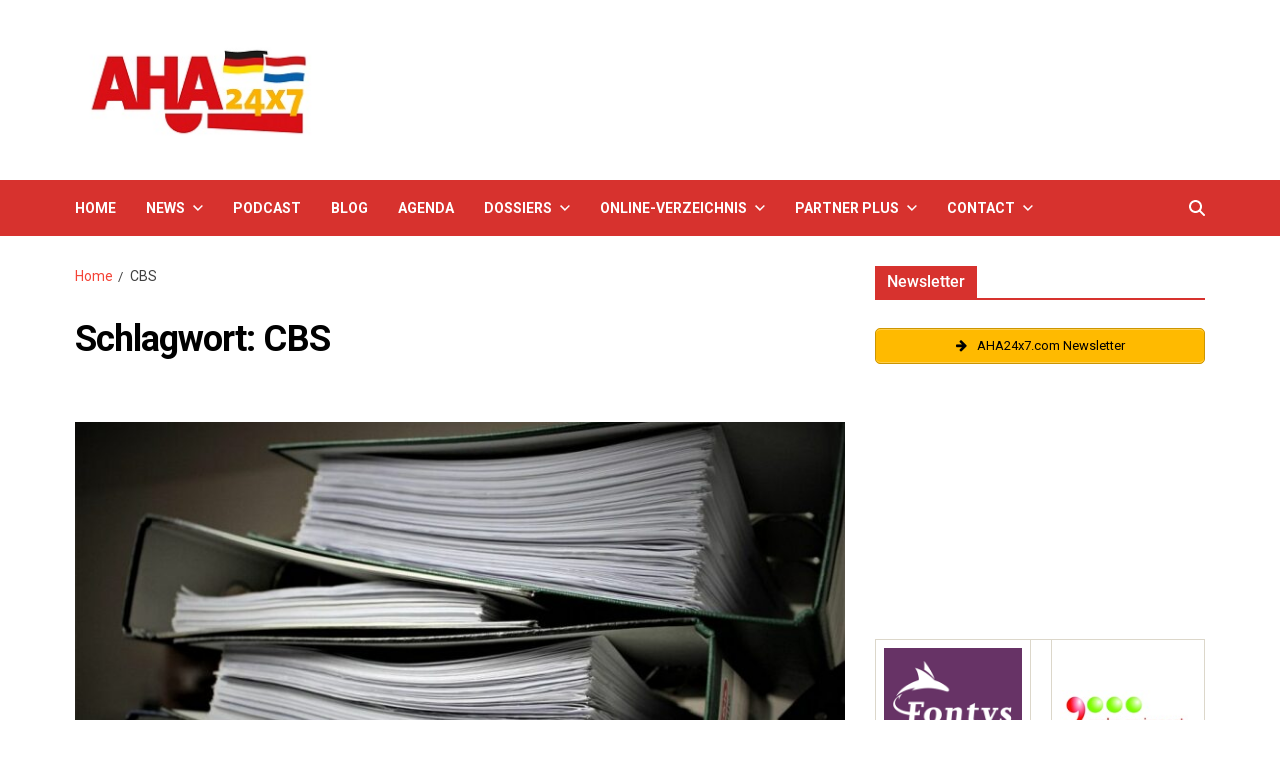

--- FILE ---
content_type: text/html; charset=UTF-8
request_url: https://aha24x7.com/tag/cbs/
body_size: 48889
content:
<!doctype html>
<html lang="de" data-theme="light">
<head>
	<meta charset="UTF-8">
	<meta name="viewport" content="width=device-width, initial-scale=1">
	<link rel="profile" href="https://gmpg.org/xfn/11">

	<meta name='robots' content='index, follow, max-image-preview:large, max-snippet:-1, max-video-preview:-1' />
	<style>img:is([sizes="auto" i], [sizes^="auto," i]) { contain-intrinsic-size: 3000px 1500px }</style>
	<script src='https://aha24x7.com/wp-content/themes/eximious-magazine-pro/assets/custom/js/dark-mode.min.js?ver=1768817637'></script>
	<!-- This site is optimized with the Yoast SEO plugin v26.7 - https://yoast.com/wordpress/plugins/seo/ -->
	<title>CBS Archives -</title>
	<link rel="canonical" href="https://aha24x7.com/tag/cbs/" />
	<link rel="next" href="https://aha24x7.com/tag/cbs/page/2/" />
	<meta property="og:locale" content="de_DE" />
	<meta property="og:type" content="article" />
	<meta property="og:title" content="CBS Archives -" />
	<meta property="og:url" content="https://aha24x7.com/tag/cbs/" />
	<script type="application/ld+json" class="yoast-schema-graph">{"@context":"https://schema.org","@graph":[{"@type":"CollectionPage","@id":"https://aha24x7.com/tag/cbs/","url":"https://aha24x7.com/tag/cbs/","name":"CBS Archives -","isPartOf":{"@id":"https://aha24x7.com/#website"},"primaryImageOfPage":{"@id":"https://aha24x7.com/tag/cbs/#primaryimage"},"image":{"@id":"https://aha24x7.com/tag/cbs/#primaryimage"},"thumbnailUrl":"https://aha24x7.com/wp-content/uploads/2025/12/resize_bureaucracy-2106924_1280.jpg","breadcrumb":{"@id":"https://aha24x7.com/tag/cbs/#breadcrumb"},"inLanguage":"de"},{"@type":"ImageObject","inLanguage":"de","@id":"https://aha24x7.com/tag/cbs/#primaryimage","url":"https://aha24x7.com/wp-content/uploads/2025/12/resize_bureaucracy-2106924_1280.jpg","contentUrl":"https://aha24x7.com/wp-content/uploads/2025/12/resize_bureaucracy-2106924_1280.jpg","width":878,"height":562},{"@type":"BreadcrumbList","@id":"https://aha24x7.com/tag/cbs/#breadcrumb","itemListElement":[{"@type":"ListItem","position":1,"name":"Home","item":"https://aha24x7.com/"},{"@type":"ListItem","position":2,"name":"CBS"}]},{"@type":"WebSite","@id":"https://aha24x7.com/#website","url":"https://aha24x7.com/","name":"","description":"","potentialAction":[{"@type":"SearchAction","target":{"@type":"EntryPoint","urlTemplate":"https://aha24x7.com/?s={search_term_string}"},"query-input":{"@type":"PropertyValueSpecification","valueRequired":true,"valueName":"search_term_string"}}],"inLanguage":"de"}]}</script>
	<!-- / Yoast SEO plugin. -->


<link rel='dns-prefetch' href='//fonts.googleapis.com' />
<link rel="alternate" type="application/rss+xml" title=" &raquo; Feed" href="https://aha24x7.com/feed/" />
<link rel="alternate" type="application/rss+xml" title=" &raquo; Kommentar-Feed" href="https://aha24x7.com/comments/feed/" />
<script id="wpp-js" src="https://aha24x7.com/wp-content/plugins/wordpress-popular-posts/assets/js/wpp.min.js?ver=7.3.6" data-sampling="0" data-sampling-rate="100" data-api-url="https://aha24x7.com/wp-json/wordpress-popular-posts" data-post-id="0" data-token="62c229ec88" data-lang="0" data-debug="0"></script>
<script consent-skip-blocker="1" data-skip-lazy-load="js-extra"  data-cfasync="false">
(function () {
  // Web Font Loader compatibility (https://github.com/typekit/webfontloader)
  var modules = {
    typekit: "https://use.typekit.net",
    google: "https://fonts.googleapis.com/"
  };

  var load = function (config) {
    setTimeout(function () {
      var a = window.consentApi;

      // Only when blocker is active
      if (a) {
        // Iterate all modules and handle in a single `WebFont.load`
        Object.keys(modules).forEach(function (module) {
          var newConfigWithoutOtherModules = JSON.parse(
            JSON.stringify(config)
          );
          Object.keys(modules).forEach(function (toRemove) {
            if (toRemove !== module) {
              delete newConfigWithoutOtherModules[toRemove];
            }
          });

          if (newConfigWithoutOtherModules[module]) {
            a.unblock(modules[module]).then(function () {
              var originalLoad = window.WebFont.load;
              if (originalLoad !== load) {
                originalLoad(newConfigWithoutOtherModules);
              }
            });
          }
        });
      }
    }, 0);
  };

  if (!window.WebFont) {
    window.WebFont = {
      load: load
    };
  }
})();
</script><style>[consent-id]:not(.rcb-content-blocker):not([consent-transaction-complete]):not([consent-visual-use-parent^="children:"]):not([consent-confirm]){opacity:0!important;}
.rcb-content-blocker+.rcb-content-blocker-children-fallback~*{display:none!important;}</style><link rel="preload" href="https://aha24x7.com/wp-content/cfc88771383dda1693c7ca56a943841d/dist/2101993424.js?ver=975c5defe73b4b2fde03afbaa384a541" as="script" />
<link rel="preload" href="https://aha24x7.com/wp-content/cfc88771383dda1693c7ca56a943841d/dist/358691683.js?ver=64a64f3ab0d5ab261ad8ca6eebf70126" as="script" />
<link rel="preload" href="https://aha24x7.com/wp-content/plugins/real-cookie-banner/public/lib/animate.css/animate.min.css?ver=4.1.1" as="style" />
<link rel="alternate" type="application/rss+xml" title=" &raquo; CBS Schlagwort-Feed" href="https://aha24x7.com/tag/cbs/feed/" />
<script data-cfasync="false" defer src="https://aha24x7.com/wp-content/cfc88771383dda1693c7ca56a943841d/dist/2101993424.js?ver=975c5defe73b4b2fde03afbaa384a541" id="real-cookie-banner-vendor-real-cookie-banner-banner-js"></script>
<script type="application/json" data-skip-lazy-load="js-extra" data-skip-moving="true" data-no-defer nitro-exclude data-alt-type="application/ld+json" data-dont-merge data-wpmeteor-nooptimize="true" data-cfasync="false" id="af746fe756c9ab21291f3bc23d0f008f01-js-extra">{"slug":"real-cookie-banner","textDomain":"real-cookie-banner","version":"5.2.10","restUrl":"https:\/\/aha24x7.com\/wp-json\/real-cookie-banner\/v1\/","restNamespace":"real-cookie-banner\/v1","restPathObfuscateOffset":"2dba669f81ee4bd5","restRoot":"https:\/\/aha24x7.com\/wp-json\/","restQuery":{"_v":"5.2.10","_locale":"user"},"restNonce":"62c229ec88","restRecreateNonceEndpoint":"https:\/\/aha24x7.com\/wp-admin\/admin-ajax.php?action=rest-nonce","publicUrl":"https:\/\/aha24x7.com\/wp-content\/plugins\/real-cookie-banner\/public\/","chunkFolder":"dist","chunksLanguageFolder":"https:\/\/aha24x7.com\/wp-content\/languages\/mo-cache\/real-cookie-banner\/","chunks":{"chunk-config-tab-blocker.lite.js":["de_DE-83d48f038e1cf6148175589160cda67e","de_DE-e5c2f3318cd06f18a058318f5795a54b","de_DE-76129424d1eb6744d17357561a128725","de_DE-d3d8ada331df664d13fa407b77bc690b"],"chunk-config-tab-blocker.pro.js":["de_DE-ddf5ae983675e7b6eec2afc2d53654a2","de_DE-487d95eea292aab22c80aa3ae9be41f0","de_DE-ab0e642081d4d0d660276c9cebfe9f5d","de_DE-0f5f6074a855fa677e6086b82145bd50"],"chunk-config-tab-consent.lite.js":["de_DE-3823d7521a3fc2857511061e0d660408"],"chunk-config-tab-consent.pro.js":["de_DE-9cb9ecf8c1e8ce14036b5f3a5e19f098"],"chunk-config-tab-cookies.lite.js":["de_DE-1a51b37d0ef409906245c7ed80d76040","de_DE-e5c2f3318cd06f18a058318f5795a54b","de_DE-76129424d1eb6744d17357561a128725"],"chunk-config-tab-cookies.pro.js":["de_DE-572ee75deed92e7a74abba4b86604687","de_DE-487d95eea292aab22c80aa3ae9be41f0","de_DE-ab0e642081d4d0d660276c9cebfe9f5d"],"chunk-config-tab-dashboard.lite.js":["de_DE-f843c51245ecd2b389746275b3da66b6"],"chunk-config-tab-dashboard.pro.js":["de_DE-ae5ae8f925f0409361cfe395645ac077"],"chunk-config-tab-import.lite.js":["de_DE-66df94240f04843e5a208823e466a850"],"chunk-config-tab-import.pro.js":["de_DE-e5fee6b51986d4ff7a051d6f6a7b076a"],"chunk-config-tab-licensing.lite.js":["de_DE-e01f803e4093b19d6787901b9591b5a6"],"chunk-config-tab-licensing.pro.js":["de_DE-4918ea9704f47c2055904e4104d4ffba"],"chunk-config-tab-scanner.lite.js":["de_DE-b10b39f1099ef599835c729334e38429"],"chunk-config-tab-scanner.pro.js":["de_DE-752a1502ab4f0bebfa2ad50c68ef571f"],"chunk-config-tab-settings.lite.js":["de_DE-37978e0b06b4eb18b16164a2d9c93a2c"],"chunk-config-tab-settings.pro.js":["de_DE-e59d3dcc762e276255c8989fbd1f80e3"],"chunk-config-tab-tcf.lite.js":["de_DE-4f658bdbf0aa370053460bc9e3cd1f69","de_DE-e5c2f3318cd06f18a058318f5795a54b","de_DE-d3d8ada331df664d13fa407b77bc690b"],"chunk-config-tab-tcf.pro.js":["de_DE-e1e83d5b8a28f1f91f63b9de2a8b181a","de_DE-487d95eea292aab22c80aa3ae9be41f0","de_DE-0f5f6074a855fa677e6086b82145bd50"]},"others":{"customizeValuesBanner":"{\"layout\":{\"type\":\"dialog\",\"maxHeightEnabled\":true,\"maxHeight\":740,\"dialogMaxWidth\":530,\"dialogPosition\":\"middleCenter\",\"dialogMargin\":[0,0,0,0],\"bannerPosition\":\"bottom\",\"bannerMaxWidth\":1024,\"dialogBorderRadius\":3,\"borderRadius\":5,\"animationIn\":\"slideInUp\",\"animationInDuration\":500,\"animationInOnlyMobile\":true,\"animationOut\":\"none\",\"animationOutDuration\":500,\"animationOutOnlyMobile\":true,\"overlay\":true,\"overlayBg\":\"#000000\",\"overlayBgAlpha\":50,\"overlayBlur\":2},\"decision\":{\"acceptAll\":\"button\",\"acceptEssentials\":\"button\",\"showCloseIcon\":false,\"acceptIndividual\":\"link\",\"buttonOrder\":\"all,essential,save,individual\",\"showGroups\":false,\"groupsFirstView\":false,\"saveButton\":\"always\"},\"design\":{\"bg\":\"#ffffff\",\"textAlign\":\"center\",\"linkTextDecoration\":\"underline\",\"borderWidth\":0,\"borderColor\":\"#ffffff\",\"fontSize\":13,\"fontColor\":\"#2b2b2b\",\"fontInheritFamily\":true,\"fontFamily\":\"Arial, Helvetica, sans-serif\",\"fontWeight\":\"normal\",\"boxShadowEnabled\":true,\"boxShadowOffsetX\":0,\"boxShadowOffsetY\":5,\"boxShadowBlurRadius\":13,\"boxShadowSpreadRadius\":0,\"boxShadowColor\":\"#000000\",\"boxShadowColorAlpha\":20},\"headerDesign\":{\"inheritBg\":true,\"bg\":\"#f4f4f4\",\"inheritTextAlign\":true,\"textAlign\":\"center\",\"padding\":[17,20,15,20],\"logo\":\"\",\"logoRetina\":\"\",\"logoMaxHeight\":40,\"logoPosition\":\"left\",\"logoMargin\":[5,15,5,15],\"fontSize\":20,\"fontColor\":\"#2b2b2b\",\"fontInheritFamily\":true,\"fontFamily\":\"Arial, Helvetica, sans-serif\",\"fontWeight\":\"normal\",\"borderWidth\":1,\"borderColor\":\"#efefef\"},\"bodyDesign\":{\"padding\":[15,20,5,20],\"descriptionInheritFontSize\":true,\"descriptionFontSize\":13,\"dottedGroupsInheritFontSize\":true,\"dottedGroupsFontSize\":13,\"dottedGroupsBulletColor\":\"#15779b\",\"teachingsInheritTextAlign\":true,\"teachingsTextAlign\":\"center\",\"teachingsSeparatorActive\":true,\"teachingsSeparatorWidth\":50,\"teachingsSeparatorHeight\":1,\"teachingsSeparatorColor\":\"#15779b\",\"teachingsInheritFontSize\":false,\"teachingsFontSize\":12,\"teachingsInheritFontColor\":false,\"teachingsFontColor\":\"#757575\",\"accordionMargin\":[10,0,5,0],\"accordionPadding\":[5,10,5,10],\"accordionArrowType\":\"outlined\",\"accordionArrowColor\":\"#15779b\",\"accordionBg\":\"#ffffff\",\"accordionActiveBg\":\"#f9f9f9\",\"accordionHoverBg\":\"#efefef\",\"accordionBorderWidth\":1,\"accordionBorderColor\":\"#efefef\",\"accordionTitleFontSize\":12,\"accordionTitleFontColor\":\"#2b2b2b\",\"accordionTitleFontWeight\":\"normal\",\"accordionDescriptionMargin\":[5,0,0,0],\"accordionDescriptionFontSize\":12,\"accordionDescriptionFontColor\":\"#757575\",\"accordionDescriptionFontWeight\":\"normal\",\"acceptAllOneRowLayout\":false,\"acceptAllPadding\":[10,10,10,10],\"acceptAllBg\":\"#15779b\",\"acceptAllTextAlign\":\"center\",\"acceptAllFontSize\":18,\"acceptAllFontColor\":\"#ffffff\",\"acceptAllFontWeight\":\"normal\",\"acceptAllBorderWidth\":0,\"acceptAllBorderColor\":\"#000000\",\"acceptAllHoverBg\":\"#11607d\",\"acceptAllHoverFontColor\":\"#ffffff\",\"acceptAllHoverBorderColor\":\"#000000\",\"acceptEssentialsUseAcceptAll\":true,\"acceptEssentialsButtonType\":\"\",\"acceptEssentialsPadding\":[10,10,10,10],\"acceptEssentialsBg\":\"#efefef\",\"acceptEssentialsTextAlign\":\"center\",\"acceptEssentialsFontSize\":18,\"acceptEssentialsFontColor\":\"#0a0a0a\",\"acceptEssentialsFontWeight\":\"normal\",\"acceptEssentialsBorderWidth\":0,\"acceptEssentialsBorderColor\":\"#000000\",\"acceptEssentialsHoverBg\":\"#e8e8e8\",\"acceptEssentialsHoverFontColor\":\"#000000\",\"acceptEssentialsHoverBorderColor\":\"#000000\",\"acceptIndividualPadding\":[5,5,5,5],\"acceptIndividualBg\":\"#ffffff\",\"acceptIndividualTextAlign\":\"center\",\"acceptIndividualFontSize\":16,\"acceptIndividualFontColor\":\"#15779b\",\"acceptIndividualFontWeight\":\"normal\",\"acceptIndividualBorderWidth\":0,\"acceptIndividualBorderColor\":\"#000000\",\"acceptIndividualHoverBg\":\"#ffffff\",\"acceptIndividualHoverFontColor\":\"#11607d\",\"acceptIndividualHoverBorderColor\":\"#000000\"},\"footerDesign\":{\"poweredByLink\":true,\"inheritBg\":false,\"bg\":\"#fcfcfc\",\"inheritTextAlign\":true,\"textAlign\":\"center\",\"padding\":[10,20,15,20],\"fontSize\":14,\"fontColor\":\"#757474\",\"fontInheritFamily\":true,\"fontFamily\":\"Arial, Helvetica, sans-serif\",\"fontWeight\":\"normal\",\"hoverFontColor\":\"#2b2b2b\",\"borderWidth\":1,\"borderColor\":\"#efefef\",\"languageSwitcher\":\"flags\"},\"texts\":{\"headline\":\"Privatsph\\u00e4re-Einstellungen\",\"description\":\"Wir verwenden Cookies und \\u00e4hnliche Technologien auf unserer Website und verarbeiten personenbezogene Daten von dir (z.B. IP-Adresse), um z.B. Inhalte und Anzeigen zu personalisieren, Medien von Drittanbietern einzubinden oder Zugriffe auf unsere Website zu analysieren. Die Datenverarbeitung kann auch erst in Folge gesetzter Cookies stattfinden. Wir teilen diese Daten mit Dritten, die wir in den Privatsph\\u00e4re-Einstellungen benennen.<br \\\/><br \\\/>Die Datenverarbeitung kann mit deiner Einwilligung oder auf Basis eines berechtigten Interesses erfolgen, dem du in den Privatsph\\u00e4re-Einstellungen widersprechen kannst. Du hast das Recht, nicht einzuwilligen und deine Einwilligung zu einem sp\\u00e4teren Zeitpunkt zu \\u00e4ndern oder zu widerrufen. Der Widerruf wird sofort wirksam, hat jedoch keine Auswirkungen auf bereits verarbeitete Daten. Weitere Informationen zur Verwendung deiner Daten findest du in unserer {{privacyPolicy}}Datenschutzerkl\\u00e4rung{{\\\/privacyPolicy}}.\",\"acceptAll\":\"Alle akzeptieren\",\"acceptEssentials\":\"Weiter ohne Einwilligung\",\"acceptIndividual\":\"Privatsph\\u00e4re-Einstellungen individuell festlegen\",\"poweredBy\":\"0\",\"dataProcessingInUnsafeCountries\":\"Einige Services verarbeiten personenbezogene Daten in unsicheren Drittl\\u00e4ndern. Mit deiner Einwilligung stimmst du auch der Datenverarbeitung gekennzeichneter Services gem\\u00e4\\u00df {{legalBasis}} zu, mit Risiken wie unzureichenden Rechtsmitteln, unbefugtem Zugriff durch Beh\\u00f6rden ohne Information oder Widerspruchsm\\u00f6glichkeit, unbefugter Weitergabe an Dritte und unzureichenden Datensicherheitsma\\u00dfnahmen.\",\"ageNoticeBanner\":\"Du bist unter {{minAge}} Jahre alt? Dann kannst du nicht in optionale Services einwilligen. Du kannst deine Eltern oder Erziehungsberechtigten bitten, mit dir in diese Services einzuwilligen.<br \\\/>Einige Services verarbeiten personenbezogene Daten in unsicheren Drittl\\u00e4ndern. Mit deiner Einwilligung stimmst du auch der Datenverarbeitung gekennzeichneter Services gem\\u00e4\\u00df {{legalBasis}} zu, mit Risiken wie unzureichenden Rechtsmitteln, unbefugtem Zugriff durch Beh\\u00f6rden ohne Information oder Widerspruchsm\\u00f6glichkeit, unbefugter Weitergabe an Dritte und unzureichenden Datensicherheitsma\\u00dfnahmen.\",\"ageNoticeBlocker\":\"Du bist unter {{minAge}} Jahre alt? Leider darfst du in diesen Service nicht selbst einwilligen, um diese Inhalte zu sehen. Bitte deine Eltern oder Erziehungsberechtigten, in den Service mit dir einzuwilligen!\",\"listServicesNotice\":\"Wenn du alle Services akzeptierst, erlaubst du, dass {{services}} geladen werden. Diese sind nach ihrem Zweck in Gruppen {{serviceGroups}} unterteilt (Zugeh\\u00f6rigkeit durch hochgestellte Zahlen gekennzeichnet).\",\"listServicesLegitimateInterestNotice\":\"Au\\u00dferdem werden {{services}} auf der Grundlage eines berechtigten Interesses geladen.\",\"consentForwardingExternalHosts\":\"Deine Einwilligung gilt auch auf {{websites}}.\",\"blockerHeadline\":\"{{name}} aufgrund von Privatsph\\u00e4re-Einstellungen blockiert\",\"blockerLinkShowMissing\":\"Zeige alle Services, in die du noch einwilligen musst\",\"blockerLoadButton\":\"Services akzeptieren und Inhalte laden\",\"blockerAcceptInfo\":\"Wenn du die blockierten Inhalte l\\u00e4dst, werden deine Datenschutzeinstellungen angepasst. Inhalte aus diesem Service werden in Zukunft nicht mehr blockiert.\",\"stickyHistory\":\"Historie der Privatsph\\u00e4re-Einstellungen\",\"stickyRevoke\":\"Einwilligungen widerrufen\",\"stickyRevokeSuccessMessage\":\"Du hast die Einwilligung f\\u00fcr Services mit dessen Cookies und Verarbeitung personenbezogener Daten erfolgreich widerrufen. Die Seite wird jetzt neu geladen!\",\"stickyChange\":\"Privatsph\\u00e4re-Einstellungen \\u00e4ndern\"},\"individualLayout\":{\"inheritDialogMaxWidth\":false,\"dialogMaxWidth\":970,\"inheritBannerMaxWidth\":true,\"bannerMaxWidth\":1980,\"descriptionTextAlign\":\"left\"},\"group\":{\"checkboxBg\":\"#f0f0f0\",\"checkboxBorderWidth\":1,\"checkboxBorderColor\":\"#d2d2d2\",\"checkboxActiveColor\":\"#ffffff\",\"checkboxActiveBg\":\"#15779b\",\"checkboxActiveBorderColor\":\"#11607d\",\"groupInheritBg\":true,\"groupBg\":\"#f4f4f4\",\"groupPadding\":[15,15,15,15],\"groupSpacing\":10,\"groupBorderRadius\":5,\"groupBorderWidth\":1,\"groupBorderColor\":\"#f4f4f4\",\"headlineFontSize\":16,\"headlineFontWeight\":\"normal\",\"headlineFontColor\":\"#2b2b2b\",\"descriptionFontSize\":14,\"descriptionFontColor\":\"#757575\",\"linkColor\":\"#757575\",\"linkHoverColor\":\"#2b2b2b\",\"detailsHideLessRelevant\":true},\"saveButton\":{\"useAcceptAll\":true,\"type\":\"button\",\"padding\":[10,10,10,10],\"bg\":\"#efefef\",\"textAlign\":\"center\",\"fontSize\":18,\"fontColor\":\"#0a0a0a\",\"fontWeight\":\"normal\",\"borderWidth\":0,\"borderColor\":\"#000000\",\"hoverBg\":\"#e8e8e8\",\"hoverFontColor\":\"#000000\",\"hoverBorderColor\":\"#000000\"},\"individualTexts\":{\"headline\":\"Individuelle Privatsph\\u00e4re-Einstellungen\",\"description\":\"Wir verwenden Cookies und \\u00e4hnliche Technologien auf unserer Website und verarbeiten personenbezogene Daten von dir (z.B. IP-Adresse), um z.B. Inhalte und Anzeigen zu personalisieren, Medien von Drittanbietern einzubinden oder Zugriffe auf unsere Website zu analysieren. Die Datenverarbeitung kann auch erst in Folge gesetzter Cookies stattfinden. Wir teilen diese Daten mit Dritten, die wir in den Privatsph\\u00e4re-Einstellungen benennen.<br \\\/><br \\\/>Die Datenverarbeitung kann mit deiner Einwilligung oder auf Basis eines berechtigten Interesses erfolgen, dem du in den Privatsph\\u00e4re-Einstellungen widersprechen kannst. Du hast das Recht, nicht einzuwilligen und deine Einwilligung zu einem sp\\u00e4teren Zeitpunkt zu \\u00e4ndern oder zu widerrufen. Der Widerruf wird sofort wirksam, hat jedoch keine Auswirkungen auf bereits verarbeitete Daten. Weitere Informationen zur Verwendung deiner Daten findest du in unserer {{privacyPolicy}}Datenschutzerkl\\u00e4rung{{\\\/privacyPolicy}}.<br \\\/><br \\\/>Im Folgenden findest du eine \\u00dcbersicht \\u00fcber alle Services, die von dieser Website genutzt werden. Du kannst dir detaillierte Informationen zu jedem Service ansehen und ihm einzeln zustimmen oder von deinem Widerspruchsrecht Gebrauch machen.\",\"save\":\"Individuelle Auswahlen speichern\",\"showMore\":\"Service-Informationen anzeigen\",\"hideMore\":\"Service-Informationen ausblenden\",\"postamble\":\"\"},\"mobile\":{\"enabled\":true,\"maxHeight\":400,\"hideHeader\":false,\"alignment\":\"bottom\",\"scalePercent\":90,\"scalePercentVertical\":-50},\"sticky\":{\"enabled\":false,\"animationsEnabled\":true,\"alignment\":\"left\",\"bubbleBorderRadius\":50,\"icon\":\"fingerprint\",\"iconCustom\":\"\",\"iconCustomRetina\":\"\",\"iconSize\":30,\"iconColor\":\"#ffffff\",\"bubbleMargin\":[10,20,20,20],\"bubblePadding\":15,\"bubbleBg\":\"#15779b\",\"bubbleBorderWidth\":0,\"bubbleBorderColor\":\"#10556f\",\"boxShadowEnabled\":true,\"boxShadowOffsetX\":0,\"boxShadowOffsetY\":2,\"boxShadowBlurRadius\":5,\"boxShadowSpreadRadius\":1,\"boxShadowColor\":\"#105b77\",\"boxShadowColorAlpha\":40,\"bubbleHoverBg\":\"#ffffff\",\"bubbleHoverBorderColor\":\"#000000\",\"hoverIconColor\":\"#000000\",\"hoverIconCustom\":\"\",\"hoverIconCustomRetina\":\"\",\"menuFontSize\":16,\"menuBorderRadius\":5,\"menuItemSpacing\":10,\"menuItemPadding\":[5,10,5,10]},\"customCss\":{\"css\":\"\",\"antiAdBlocker\":\"y\"}}","isPro":false,"showProHints":false,"proUrl":"https:\/\/devowl.io\/de\/go\/real-cookie-banner?source=rcb-lite","showLiteNotice":true,"frontend":{"groups":"[{\"id\":10706,\"name\":\"Essenziell\",\"slug\":\"essenziell\",\"description\":\"Essenzielle Services sind f\\u00fcr die grundlegende Funktionalit\\u00e4t der Website erforderlich. Sie enthalten nur technisch notwendige Services. Diesen Services kann nicht widersprochen werden.\",\"isEssential\":true,\"isDefault\":true,\"items\":[{\"id\":181560,\"name\":\"Real Cookie Banner\",\"purpose\":\"Real Cookie Banner bittet Website-Besucher um die Einwilligung zum Setzen von Cookies und zur Verarbeitung personenbezogener Daten. Dazu wird jedem Website-Besucher eine UUID (pseudonyme Identifikation des Nutzers) zugewiesen, die bis zum Ablauf des Cookies zur Speicherung der Einwilligung g\\u00fcltig ist. Cookies werden dazu verwendet, um zu testen, ob Cookies gesetzt werden k\\u00f6nnen, um Referenz auf die dokumentierte Einwilligung zu speichern, um zu speichern, in welche Services aus welchen Service-Gruppen der Besucher eingewilligt hat, und, falls Einwilligung nach dem Transparency & Consent Framework (TCF) eingeholt werden, um die Einwilligungen in TCF Partner, Zwecke, besondere Zwecke, Funktionen und besondere Funktionen zu speichern. Im Rahmen der Darlegungspflicht nach DSGVO wird die erhobene Einwilligung vollumf\\u00e4nglich dokumentiert. Dazu z\\u00e4hlt neben den Services und Service-Gruppen, in welche der Besucher eingewilligt hat, und falls Einwilligung nach dem TCF Standard eingeholt werden, in welche TCF Partner, Zwecke und Funktionen der Besucher eingewilligt hat, alle Einstellungen des Cookie Banners zum Zeitpunkt der Einwilligung als auch die technischen Umst\\u00e4nde (z.B. Gr\\u00f6\\u00dfe des Sichtbereichs bei der Einwilligung) und die Nutzerinteraktionen (z.B. Klick auf Buttons), die zur Einwilligung gef\\u00fchrt haben. Die Einwilligung wird pro Sprache einmal erhoben.\",\"providerContact\":{\"phone\":\"\",\"email\":\"\",\"link\":\"\"},\"isProviderCurrentWebsite\":true,\"provider\":\"\",\"uniqueName\":\"\",\"isEmbeddingOnlyExternalResources\":false,\"legalBasis\":\"legal-requirement\",\"dataProcessingInCountries\":[],\"dataProcessingInCountriesSpecialTreatments\":[],\"technicalDefinitions\":[{\"type\":\"http\",\"name\":\"real_cookie_banner*\",\"host\":\".aha24x7.com\",\"duration\":365,\"durationUnit\":\"d\",\"isSessionDuration\":false,\"purpose\":\"Eindeutiger Identifikator f\\u00fcr die Einwilligung, aber nicht f\\u00fcr den Website-Besucher. Revisionshash f\\u00fcr die Einstellungen des Cookie-Banners (Texte, Farben, Funktionen, Servicegruppen, Dienste, Content Blocker usw.). IDs f\\u00fcr eingewilligte Services und Service-Gruppen.\"},{\"type\":\"http\",\"name\":\"real_cookie_banner*-tcf\",\"host\":\".aha24x7.com\",\"duration\":365,\"durationUnit\":\"d\",\"isSessionDuration\":false,\"purpose\":\"Im Rahmen von TCF gesammelte Einwilligungen, die im TC-String-Format gespeichert werden, einschlie\\u00dflich TCF-Vendoren, -Zwecke, -Sonderzwecke, -Funktionen und -Sonderfunktionen.\"},{\"type\":\"http\",\"name\":\"real_cookie_banner*-gcm\",\"host\":\".aha24x7.com\",\"duration\":365,\"durationUnit\":\"d\",\"isSessionDuration\":false,\"purpose\":\"Die im Google Consent Mode gesammelten Einwilligungen in die verschiedenen Einwilligungstypen (Zwecke) werden f\\u00fcr alle mit dem Google Consent Mode kompatiblen Services gespeichert.\"},{\"type\":\"http\",\"name\":\"real_cookie_banner-test\",\"host\":\".aha24x7.com\",\"duration\":365,\"durationUnit\":\"d\",\"isSessionDuration\":false,\"purpose\":\"Cookie, der gesetzt wurde, um die Funktionalit\\u00e4t von HTTP-Cookies zu testen. Wird sofort nach dem Test gel\\u00f6scht.\"},{\"type\":\"local\",\"name\":\"real_cookie_banner*\",\"host\":\"https:\\\/\\\/aha24x7.com\",\"duration\":1,\"durationUnit\":\"d\",\"isSessionDuration\":false,\"purpose\":\"Eindeutiger Identifikator f\\u00fcr die Einwilligung, aber nicht f\\u00fcr den Website-Besucher. Revisionshash f\\u00fcr die Einstellungen des Cookie-Banners (Texte, Farben, Funktionen, Service-Gruppen, Services, Content Blocker usw.). IDs f\\u00fcr eingewilligte Services und Service-Gruppen. Wird nur solange gespeichert, bis die Einwilligung auf dem Website-Server dokumentiert ist.\"},{\"type\":\"local\",\"name\":\"real_cookie_banner*-tcf\",\"host\":\"https:\\\/\\\/aha24x7.com\",\"duration\":1,\"durationUnit\":\"d\",\"isSessionDuration\":false,\"purpose\":\"Im Rahmen von TCF gesammelte Einwilligungen werden im TC-String-Format gespeichert, einschlie\\u00dflich TCF Vendoren, Zwecke, besondere Zwecke, Funktionen und besondere Funktionen. Wird nur solange gespeichert, bis die Einwilligung auf dem Website-Server dokumentiert ist.\"},{\"type\":\"local\",\"name\":\"real_cookie_banner*-gcm\",\"host\":\"https:\\\/\\\/aha24x7.com\",\"duration\":1,\"durationUnit\":\"d\",\"isSessionDuration\":false,\"purpose\":\"Im Rahmen des Google Consent Mode erfasste Einwilligungen werden f\\u00fcr alle mit dem Google Consent Mode kompatiblen Services in Einwilligungstypen (Zwecke) gespeichert. Wird nur solange gespeichert, bis die Einwilligung auf dem Website-Server dokumentiert ist.\"},{\"type\":\"local\",\"name\":\"real_cookie_banner-consent-queue*\",\"host\":\"https:\\\/\\\/aha24x7.com\",\"duration\":1,\"durationUnit\":\"d\",\"isSessionDuration\":false,\"purpose\":\"Lokale Zwischenspeicherung (Caching) der Auswahl im Cookie-Banner, bis der Server die Einwilligung dokumentiert; Dokumentation periodisch oder bei Seitenwechseln versucht, wenn der Server nicht verf\\u00fcgbar oder \\u00fcberlastet ist.\"}],\"codeDynamics\":[],\"providerPrivacyPolicyUrl\":\"\",\"providerLegalNoticeUrl\":\"\",\"tagManagerOptInEventName\":\"\",\"tagManagerOptOutEventName\":\"\",\"googleConsentModeConsentTypes\":[],\"executePriority\":10,\"codeOptIn\":\"\",\"executeCodeOptInWhenNoTagManagerConsentIsGiven\":false,\"codeOptOut\":\"\",\"executeCodeOptOutWhenNoTagManagerConsentIsGiven\":false,\"deleteTechnicalDefinitionsAfterOptOut\":false,\"codeOnPageLoad\":\"\",\"presetId\":\"real-cookie-banner\"}]},{\"id\":10707,\"name\":\"Funktional\",\"slug\":\"funktional\",\"description\":\"Funktionale Services sind notwendig, um \\u00fcber die wesentliche Funktionalit\\u00e4t der Website hinausgehende Features wie h\\u00fcbschere Schriftarten, Videowiedergabe oder interaktive Web 2.0-Features bereitzustellen. Inhalte von z.B. Video- und Social Media-Plattformen sind standardm\\u00e4\\u00dfig gesperrt und k\\u00f6nnen zugestimmt werden. Wenn dem Service zugestimmt wird, werden diese Inhalte automatisch ohne weitere manuelle Einwilligung geladen.\",\"isEssential\":false,\"isDefault\":true,\"items\":[{\"id\":181571,\"name\":\"OpenStreetMap\",\"purpose\":\"OpenStreetMap bietet die M\\u00f6glichkeit, Karten direkt in Webseiten einzubetten, um deren Funktionalit\\u00e4t zu optimieren. Hierf\\u00fcr ist die Verarbeitung der IP-Adresse sowie der Metadaten des Nutzers notwendig. Wenn die OpenStreetMap-Website aufgerufen wird, k\\u00f6nnen Cookies oder \\u00e4hnliche Technologien gespeichert und abgerufen werden. Diese k\\u00f6nnen sowohl personenbezogene Informationen als auch technische Daten wie Standorte, Nutzer-IDs, die besuchten URLs und die H\\u00e4ufigkeit der Besuche dieser URLs enthalten. Diese Informationen k\\u00f6nnen genutzt werden, um besuchte Webseiten zu erfassen und umfassende Statistiken \\u00fcber das Nutzerverhalten zu erstellen sowie die Dienste von OpenStreetMap zu verbessern.\",\"providerContact\":{\"phone\":\"\",\"email\":\"privacy@osmfoundation.org\",\"link\":\"\"},\"isProviderCurrentWebsite\":false,\"provider\":\"OpenStreetMap Foundation (OSMF), St John\\u2019s Innovation Centre, Cowley Road, Cambridge CB4 0WS, Gro\\u00dfbritannien\",\"uniqueName\":\"openstreetmap\",\"isEmbeddingOnlyExternalResources\":false,\"legalBasis\":\"consent\",\"dataProcessingInCountries\":[\"GB\",\"NL\",\"AT\",\"BE\",\"BG\",\"HR\",\"CY\",\"CZ\",\"DK\",\"FI\",\"FR\",\"DE\",\"EE\",\"GR\",\"HU\",\"IE\",\"IT\",\"LV\",\"LT\",\"LU\",\"MT\",\"PL\",\"PT\",\"RO\",\"SK\",\"SI\",\"ES\",\"SE\"],\"dataProcessingInCountriesSpecialTreatments\":[],\"technicalDefinitions\":[{\"type\":\"http\",\"name\":\"_osm_location\",\"host\":\"www.openstreetmap.org\",\"duration\":14,\"durationUnit\":\"mo\",\"isSessionDuration\":false,\"purpose\":\"L\\u00e4ngen- und Breitengrad sowie Zoomstufe des auf der Karte ausgew\\u00e4hlten Standorts\"},{\"type\":\"http\",\"name\":\"_osm_session\",\"host\":\"www.openstreetmap.org\",\"duration\":0,\"durationUnit\":\"y\",\"isSessionDuration\":true,\"purpose\":\"\"},{\"type\":\"http\",\"name\":\"_osm_totp_token\",\"host\":\".openstreetmap.org\",\"duration\":2,\"durationUnit\":\"h\",\"isSessionDuration\":false,\"purpose\":\"Eindeutige ID f\\u00fcr die Sitzung\"},{\"type\":\"http\",\"name\":\"_pk_id.*\",\"host\":\"www.openstreetmap.org\",\"duration\":1,\"durationUnit\":\"mo\",\"isSessionDuration\":false,\"purpose\":\"Eindeutige ID zur Erkennung des Benutzers f\\u00fcr die Tracking-Funktion\"},{\"type\":\"http\",\"name\":\"_pk_ref.*\",\"host\":\"www.openstreetmap.org\",\"duration\":8,\"durationUnit\":\"d\",\"isSessionDuration\":false,\"purpose\":\"\"},{\"type\":\"http\",\"name\":\"_pk_ses.*\",\"host\":\"www.openstreetmap.org\",\"duration\":32,\"durationUnit\":\"m\",\"isSessionDuration\":false,\"purpose\":\"Verweisende URL\"}],\"codeDynamics\":[],\"providerPrivacyPolicyUrl\":\"https:\\\/\\\/wiki.osmfoundation.org\\\/wiki\\\/Privacy_Policy\",\"providerLegalNoticeUrl\":\"\",\"tagManagerOptInEventName\":\"\",\"tagManagerOptOutEventName\":\"\",\"googleConsentModeConsentTypes\":[],\"executePriority\":10,\"codeOptIn\":\"\",\"executeCodeOptInWhenNoTagManagerConsentIsGiven\":false,\"codeOptOut\":\"\",\"executeCodeOptOutWhenNoTagManagerConsentIsGiven\":false,\"deleteTechnicalDefinitionsAfterOptOut\":false,\"codeOnPageLoad\":\"\",\"presetId\":\"\"},{\"id\":181569,\"name\":\"Google Maps\",\"purpose\":\"Google Maps erm\\u00f6glicht es, Karten direkt in Webseiten einzubetten, um deren Funktionalit\\u00e4t zu verbessern. Hierf\\u00fcr ist die Verarbeitung der IP-Adresse sowie der Metadaten des Nutzers erforderlich. Es k\\u00f6nnen Cookies oder \\u00e4hnliche Technologien gespeichert und abgerufen werden. Diese Daten k\\u00f6nnen sowohl personenbezogene Informationen als auch technische Details wie Nutzer-IDs, Einwilligungen, Einstellungen der Kartenanwendung und Sicherheitstokens umfassen. Sie dienen dazu, besuchte Webseiten zu verfolgen, umfassende Statistiken \\u00fcber das Nutzerverhalten zu erstellen und die Dienste von Google zu optimieren. Dar\\u00fcber hinaus k\\u00f6nnen diese Informationen von Google mit den Daten von Nutzern verkn\\u00fcpft werden, die auf den Google-Webseiten (wie google.com und youtube.com) angemeldet sind. Google gibt personenbezogene Daten an seine Partnerunternehmen sowie an andere vertrauensw\\u00fcrdige Firmen oder Personen weiter, die diese Informationen gem\\u00e4\\u00df den Anweisungen von Google und den geltenden Datenschutzrichtlinien verarbeiten.\",\"providerContact\":{\"phone\":\"+353 1 543 1000\",\"email\":\"dpo-google@google.com\",\"link\":\"https:\\\/\\\/support.google.com\\\/\"},\"isProviderCurrentWebsite\":false,\"provider\":\"Google Ireland Limited, Gordon House, Barrow Street, Dublin 4, Irland\",\"uniqueName\":\"google-maps\",\"isEmbeddingOnlyExternalResources\":false,\"legalBasis\":\"consent\",\"dataProcessingInCountries\":[\"US\",\"IE\",\"AU\",\"BE\",\"BR\",\"CA\",\"CL\",\"FI\",\"FR\",\"DE\",\"HK\",\"IN\",\"ID\",\"IL\",\"IT\",\"JP\",\"KR\",\"NL\",\"PL\",\"QA\",\"SG\",\"ES\",\"CH\",\"TW\",\"GB\"],\"dataProcessingInCountriesSpecialTreatments\":[\"provider-is-self-certified-trans-atlantic-data-privacy-framework\"],\"technicalDefinitions\":[{\"type\":\"http\",\"name\":\"__Secure-3PSIDCC\",\"host\":\".google.com\",\"duration\":1,\"durationUnit\":\"y\",\"isSessionDuration\":false,\"purpose\":\"\"},{\"type\":\"http\",\"name\":\"__Secure-1PSIDCC\",\"host\":\".google.com\",\"duration\":1,\"durationUnit\":\"y\",\"isSessionDuration\":false,\"purpose\":\"\"},{\"type\":\"http\",\"name\":\"SIDCC\",\"host\":\".google.com\",\"duration\":1,\"durationUnit\":\"y\",\"isSessionDuration\":false,\"purpose\":\"\"},{\"type\":\"http\",\"name\":\"__Secure-3PAPISID\",\"host\":\".google.com\",\"duration\":13,\"durationUnit\":\"mo\",\"isSessionDuration\":false,\"purpose\":\"\"},{\"type\":\"http\",\"name\":\"SSID\",\"host\":\".google.com\",\"duration\":13,\"durationUnit\":\"mo\",\"isSessionDuration\":false,\"purpose\":\"\"},{\"type\":\"http\",\"name\":\"__Secure-1PAPISID\",\"host\":\".google.com\",\"duration\":13,\"durationUnit\":\"mo\",\"isSessionDuration\":false,\"purpose\":\"\"},{\"type\":\"http\",\"name\":\"HSID\",\"host\":\".google.com\",\"duration\":13,\"durationUnit\":\"mo\",\"isSessionDuration\":false,\"purpose\":\"\"},{\"type\":\"http\",\"name\":\"__Secure-3PSID\",\"host\":\".google.com\",\"duration\":13,\"durationUnit\":\"mo\",\"isSessionDuration\":false,\"purpose\":\"\"},{\"type\":\"http\",\"name\":\"__Secure-1PSID\",\"host\":\".google.com\",\"duration\":13,\"durationUnit\":\"mo\",\"isSessionDuration\":false,\"purpose\":\"\"},{\"type\":\"http\",\"name\":\"SID\",\"host\":\".google.com\",\"duration\":13,\"durationUnit\":\"mo\",\"isSessionDuration\":false,\"purpose\":\"\"},{\"type\":\"http\",\"name\":\"SAPISID\",\"host\":\".google.com\",\"duration\":13,\"durationUnit\":\"mo\",\"isSessionDuration\":false,\"purpose\":\"\"},{\"type\":\"http\",\"name\":\"APISID\",\"host\":\".google.com\",\"duration\":13,\"durationUnit\":\"mo\",\"isSessionDuration\":false,\"purpose\":\"\"},{\"type\":\"http\",\"name\":\"CONSENT\",\"host\":\".google.com\",\"duration\":13,\"durationUnit\":\"mo\",\"isSessionDuration\":false,\"purpose\":\"\"},{\"type\":\"http\",\"name\":\"__Secure-ENID\",\"host\":\".google.com\",\"duration\":13,\"durationUnit\":\"mo\",\"isSessionDuration\":false,\"purpose\":\"\"},{\"type\":\"local\",\"name\":\"_c;;i\",\"host\":\"https:\\\/\\\/www.google.com\",\"duration\":0,\"durationUnit\":\"y\",\"isSessionDuration\":false,\"purpose\":\"\"},{\"type\":\"local\",\"name\":\"LH;;s-*\",\"host\":\"https:\\\/\\\/www.google.com\",\"duration\":0,\"durationUnit\":\"y\",\"isSessionDuration\":false,\"purpose\":\"\"},{\"type\":\"local\",\"name\":\"sb_wiz.zpc.gws-wiz.\",\"host\":\"https:\\\/\\\/www.google.com\",\"duration\":0,\"durationUnit\":\"y\",\"isSessionDuration\":false,\"purpose\":\"\"},{\"type\":\"local\",\"name\":\"sb_wiz.ueh\",\"host\":\"https:\\\/\\\/www.google.com\",\"duration\":0,\"durationUnit\":\"y\",\"isSessionDuration\":false,\"purpose\":\"\"},{\"type\":\"http\",\"name\":\"NID\",\"host\":\".google.com\",\"duration\":6,\"durationUnit\":\"mo\",\"isSessionDuration\":false,\"purpose\":\"Eindeutige ID, um bevorzugte Einstellungen wie z. B. Sprache, Menge der Ergebnisse auf Suchergebnisseite oder Aktivierung des SafeSearch-Filters von Google\"},{\"type\":\"http\",\"name\":\"AEC\",\"host\":\".google.com\",\"duration\":6,\"durationUnit\":\"mo\",\"isSessionDuration\":false,\"purpose\":\"Einzigartiger Identifikator zur Erkennung von Spam, Betrug und Missbrauch\"}],\"codeDynamics\":[],\"providerPrivacyPolicyUrl\":\"https:\\\/\\\/business.safety.google\\\/intl\\\/de\\\/privacy\\\/\",\"providerLegalNoticeUrl\":\"https:\\\/\\\/www.google.de\\\/contact\\\/impressum.html\",\"tagManagerOptInEventName\":\"\",\"tagManagerOptOutEventName\":\"\",\"googleConsentModeConsentTypes\":[],\"executePriority\":10,\"codeOptIn\":\"\",\"executeCodeOptInWhenNoTagManagerConsentIsGiven\":false,\"codeOptOut\":\"\",\"executeCodeOptOutWhenNoTagManagerConsentIsGiven\":false,\"deleteTechnicalDefinitionsAfterOptOut\":false,\"codeOnPageLoad\":\"\",\"presetId\":\"\"},{\"id\":181567,\"name\":\"Spotify\",\"purpose\":\"Spotify erm\\u00f6glicht es, Inhalte von spotify.com direkt in Websites einzubetten, um die Website mit Musik zu bereichern. Dies erfordert die Verarbeitung der IP-Adresse und der Metadaten des Nutzers. Cookies oder Cookie-\\u00e4hnliche Technologien k\\u00f6nnen gespeichert und ausgelesen werden. Diese k\\u00f6nnen personenbezogene Daten und technische Daten wie Benutzer-ID, Ger\\u00e4te-ID, Einwilligungen, Sicherheits-Token, von welcher Website du gekommen bist, Player-Einstellungen, Zuordnung zu einer Gruppe f\\u00fcr Benutzerexperimente und Abbruchhinweise enthalten. Diese Daten k\\u00f6nnen verwendet werden, um besuchte Websites zu erfassen, detaillierte Statistiken \\u00fcber das Nutzerverhalten zu erstellen und um die Dienste von Spotify zu verbessern. Spotify nutzt ma\\u00dfgeschneiderte Werbung, d. h. Spotify verwendet Informationen \\u00fcber dich, um personalisierte Werbung zu zeigen, die f\\u00fcr dich relevanter ist. Dies wird auch als interessenbasierte Werbung bezeichnet. Die Daten k\\u00f6nnen mit den Daten von Nutzern verkn\\u00fcpft werden, die auf spotify.com oder einer nativ installierten Spotify-Anwendung registriert sind. Spotify gibt personenbezogene Daten an Unternehmen der Spotify-Gruppe, Unterauftragnehmer, Authentifizierungspartner, Partner von Anwendungen, Diensten und Ger\\u00e4ten Dritter, die dich mit deinem Spotify-Konto verbinden, technische Dienstleistungspartner, Zahlungspartner und H\\u00e4ndler sowie Werbe- und Marketingpartner weiter.\",\"providerContact\":{\"phone\":\"\",\"email\":\"privacy@spotify.com\",\"link\":\"https:\\\/\\\/support.spotify.com\\\/\"},\"isProviderCurrentWebsite\":false,\"provider\":\"Spotify AB, Regeringsgatan 19, 111 53 Stockholm, Schweden\",\"uniqueName\":\"spotify\",\"isEmbeddingOnlyExternalResources\":false,\"legalBasis\":\"consent\",\"dataProcessingInCountries\":[\"SE\",\"US\",\"AR\",\"AU\",\"AT\",\"BE\",\"BR\",\"BG\",\"CA\",\"CL\",\"HK\",\"CO\",\"DK\",\"FI\",\"FR\",\"DE\",\"GH\",\"IN\",\"IE\",\"IT\",\"JP\",\"KE\",\"KR\",\"MY\",\"NL\",\"NZ\",\"NO\",\"PE\",\"PH\",\"SG\",\"PT\",\"ZA\",\"ES\",\"TH\",\"AE\",\"GB\",\"ID\",\"IL\",\"PL\",\"QA\",\"CH\",\"TW\"],\"dataProcessingInCountriesSpecialTreatments\":[\"standard-contractual-clauses\"],\"technicalDefinitions\":[{\"type\":\"http\",\"name\":\"sp_t\",\"host\":\".spotify.com\",\"duration\":13,\"durationUnit\":\"mo\",\"isSessionDuration\":false,\"purpose\":\"\"},{\"type\":\"local\",\"name\":\"anonymous:toggleNowPlayingView\",\"host\":\"https:\\\/\\\/open.spotify.com\\\/\",\"duration\":0,\"durationUnit\":\"y\",\"isSessionDuration\":false,\"purpose\":\"\"},{\"type\":\"local\",\"name\":\"anonymous:npv-onboarding-dismissed\",\"host\":\"https:\\\/\\\/open.spotify.com\\\/\",\"duration\":0,\"durationUnit\":\"y\",\"isSessionDuration\":false,\"purpose\":\"\"},{\"type\":\"local\",\"name\":\"ES|*-web-player|EVENT|2|*|UbiProd1PageTransitionNonAuth|1\",\"host\":\"https:\\\/\\\/open.spotify.com\\\/\",\"duration\":0,\"durationUnit\":\"y\",\"isSessionDuration\":false,\"purpose\":\"\"},{\"type\":\"local\",\"name\":\"anonymous:ylx-expanded-state-nav-bar-width\",\"host\":\"https:\\\/\\\/open.spotify.com\\\/\",\"duration\":0,\"durationUnit\":\"y\",\"isSessionDuration\":false,\"purpose\":\"\"},{\"type\":\"local\",\"name\":\"anonymous:opened-folder-uri\",\"host\":\"https:\\\/\\\/open.spotify.com\\\/\",\"duration\":0,\"durationUnit\":\"y\",\"isSessionDuration\":false,\"purpose\":\"\"},{\"type\":\"local\",\"name\":\"ES|*-web-player-rc|SEQ_NUM|*|ConfigurationAppliedNonAuth\",\"host\":\"https:\\\/\\\/open.spotify.com\\\/\",\"duration\":0,\"durationUnit\":\"y\",\"isSessionDuration\":false,\"purpose\":\"\"},{\"type\":\"local\",\"name\":\"ES|*-web-player|EVENT|1|*|KmPageViewNonAuth|1\",\"host\":\"https:\\\/\\\/open.spotify.com\\\/\",\"duration\":0,\"durationUnit\":\"y\",\"isSessionDuration\":false,\"purpose\":\"\"},{\"type\":\"local\",\"name\":\"ES|*-web-player|SEQ_NUM|*|WwwExperimentsNonAuth\",\"host\":\"https:\\\/\\\/open.spotify.com\\\/\",\"duration\":0,\"durationUnit\":\"y\",\"isSessionDuration\":false,\"purpose\":\"\"},{\"type\":\"local\",\"name\":\"anonymous:ylx-default-state-nav-bar-width\",\"host\":\"https:\\\/\\\/open.spotify.com\\\/\",\"duration\":0,\"durationUnit\":\"y\",\"isSessionDuration\":false,\"purpose\":\"\"},{\"type\":\"local\",\"name\":\"ES|*-web-player|EVENT|8|*|UbiProd1ImpressionNonAuth|2\",\"host\":\"https:\\\/\\\/open.spotify.com\\\/\",\"duration\":0,\"durationUnit\":\"y\",\"isSessionDuration\":false,\"purpose\":\"\"},{\"type\":\"local\",\"name\":\"anonymous:items-view\",\"host\":\"https:\\\/\\\/open.spotify.com\\\/\",\"duration\":0,\"durationUnit\":\"y\",\"isSessionDuration\":false,\"purpose\":\"\"},{\"type\":\"local\",\"name\":\"ES|*-web-player-rc|GLOBAL_SEQ_NUM\",\"host\":\"https:\\\/\\\/open.spotify.com\\\/\",\"duration\":0,\"durationUnit\":\"y\",\"isSessionDuration\":false,\"purpose\":\"\"},{\"type\":\"local\",\"name\":\"anonymous:ylx-sidebar-state\",\"host\":\"https:\\\/\\\/open.spotify.com\\\/\",\"duration\":0,\"durationUnit\":\"y\",\"isSessionDuration\":false,\"purpose\":\"\"},{\"type\":\"local\",\"name\":\"ES|*-web-player|EVENT|13|*|UbiProd1ImpressionNonAuth|7\",\"host\":\"https:\\\/\\\/open.spotify.com\\\/\",\"duration\":0,\"durationUnit\":\"y\",\"isSessionDuration\":false,\"purpose\":\"\"},{\"type\":\"local\",\"name\":\"ES|*-web-player|EVENT|10|*|UbiProd1ImpressionNonAuth|4\",\"host\":\"https:\\\/\\\/open.spotify.com\\\/\",\"duration\":0,\"durationUnit\":\"y\",\"isSessionDuration\":false,\"purpose\":\"\"},{\"type\":\"local\",\"name\":\"ES|*-web-player-rc|EVENT|5|*|SptCookieConsentClientNonAuth|3\",\"host\":\"https:\\\/\\\/open.spotify.com\\\/\",\"duration\":0,\"durationUnit\":\"y\",\"isSessionDuration\":false,\"purpose\":\"\"},{\"type\":\"local\",\"name\":\"ES|*-web-player|EVENT|6|*|KmPageViewNonAuth|2\",\"host\":\"https:\\\/\\\/open.spotify.com\\\/\",\"duration\":0,\"durationUnit\":\"y\",\"isSessionDuration\":false,\"purpose\":\"\"},{\"type\":\"local\",\"name\":\"anonymous:nowPlayingCoverExpandedState\",\"host\":\"https:\\\/\\\/open.spotify.com\\\/\",\"duration\":0,\"durationUnit\":\"y\",\"isSessionDuration\":false,\"purpose\":\"\"},{\"type\":\"local\",\"name\":\"ES|*-web-player|EVENT|4|*|WwwExperimentsNonAuth|1\",\"host\":\"https:\\\/\\\/open.spotify.com\\\/\",\"duration\":0,\"durationUnit\":\"y\",\"isSessionDuration\":false,\"purpose\":\"\"},{\"type\":\"local\",\"name\":\"ES|*-web-player|SEQ_NUM|*|UbiProd1PageTransitionNonAuth\",\"host\":\"https:\\\/\\\/open.spotify.com\\\/\",\"duration\":0,\"durationUnit\":\"y\",\"isSessionDuration\":false,\"purpose\":\"\"},{\"type\":\"local\",\"name\":\"anonymous:npv-onboarding-never-show-again\",\"host\":\"https:\\\/\\\/open.spotify.com\\\/\",\"duration\":0,\"durationUnit\":\"y\",\"isSessionDuration\":false,\"purpose\":\"\"},{\"type\":\"local\",\"name\":\"ES|*-web-player|SEQ_NUM|*|UbiProd1ImpressionNonAuth\",\"host\":\"https:\\\/\\\/open.spotify.com\\\/\",\"duration\":0,\"durationUnit\":\"y\",\"isSessionDuration\":false,\"purpose\":\"\"},{\"type\":\"local\",\"name\":\"anonymous:onboarding-dismissed-amount:ylx-playlist-ordering\",\"host\":\"https:\\\/\\\/open.spotify.com\\\/\",\"duration\":0,\"durationUnit\":\"y\",\"isSessionDuration\":false,\"purpose\":\"\"},{\"type\":\"local\",\"name\":\"ES|*-web-player|EVENT|5|*|WwwExperimentsNonAuth|2\",\"host\":\"https:\\\/\\\/open.spotify.com\\\/\",\"duration\":0,\"durationUnit\":\"y\",\"isSessionDuration\":false,\"purpose\":\"\"},{\"type\":\"local\",\"name\":\"ES|*-web-player-rc|SEQ_NUM|*|SptCookieConsentClientNonAuth\",\"host\":\"https:\\\/\\\/open.spotify.com\\\/\",\"duration\":0,\"durationUnit\":\"y\",\"isSessionDuration\":false,\"purpose\":\"\"},{\"type\":\"local\",\"name\":\"anonymous:ylx-active-filter-ids\",\"host\":\"https:\\\/\\\/open.spotify.com\\\/\",\"duration\":0,\"durationUnit\":\"y\",\"isSessionDuration\":false,\"purpose\":\"\"},{\"type\":\"local\",\"name\":\"ES|*-web-player-rc|EVENT|2|*|SptCookieConsentClientNonAuth|1\",\"host\":\"https:\\\/\\\/open.spotify.com\\\/\",\"duration\":0,\"durationUnit\":\"y\",\"isSessionDuration\":false,\"purpose\":\"\"},{\"type\":\"local\",\"name\":\"anonymous:ylx-active-sort-order-by-filter-id\",\"host\":\"https:\\\/\\\/open.spotify.com\\\/\",\"duration\":0,\"durationUnit\":\"y\",\"isSessionDuration\":false,\"purpose\":\"\"},{\"type\":\"local\",\"name\":\"ES|*-web-player-rc|EVENT|4|*|SptCookieConsentClientNonAuth|2\",\"host\":\"https:\\\/\\\/open.spotify.com\\\/\",\"duration\":0,\"durationUnit\":\"y\",\"isSessionDuration\":false,\"purpose\":\"\"},{\"type\":\"local\",\"name\":\"ES|*-web-player-rc|EVENT|3|*|ConfigurationAppliedNonAuth|2\",\"host\":\"https:\\\/\\\/open.spotify.com\\\/\",\"duration\":0,\"durationUnit\":\"y\",\"isSessionDuration\":false,\"purpose\":\"\"},{\"type\":\"local\",\"name\":\"ES|*-web-player|EVENT|3|*|UbiProd1ImpressionNonAuth|1\",\"host\":\"https:\\\/\\\/open.spotify.com\\\/\",\"duration\":0,\"durationUnit\":\"y\",\"isSessionDuration\":false,\"purpose\":\"\"},{\"type\":\"local\",\"name\":\"ES|*-web-player|EVENT|7|*|UbiProd1PageTransitionNonAuth|2\",\"host\":\"https:\\\/\\\/open.spotify.com\\\/\",\"duration\":0,\"durationUnit\":\"y\",\"isSessionDuration\":false,\"purpose\":\"\"},{\"type\":\"local\",\"name\":\"anonymous:npv-onboarding-dismissed-time\",\"host\":\"https:\\\/\\\/open.spotify.com\\\/\",\"duration\":0,\"durationUnit\":\"y\",\"isSessionDuration\":false,\"purpose\":\"\"},{\"type\":\"local\",\"name\":\"anonymous:remote-config-overrides\",\"host\":\"https:\\\/\\\/open.spotify.com\\\/\",\"duration\":0,\"durationUnit\":\"y\",\"isSessionDuration\":false,\"purpose\":\"\"},{\"type\":\"local\",\"name\":\"ES|*-web-player|GLOBAL_SEQ_NUM\",\"host\":\"https:\\\/\\\/open.spotify.com\\\/\",\"duration\":0,\"durationUnit\":\"y\",\"isSessionDuration\":false,\"purpose\":\"\"},{\"type\":\"local\",\"name\":\"ES|*-web-player|SEQ_NUM|*==|KmPageViewNonAuth\",\"host\":\"https:\\\/\\\/open.spotify.com\\\/\",\"duration\":0,\"durationUnit\":\"y\",\"isSessionDuration\":false,\"purpose\":\"\"},{\"type\":\"local\",\"name\":\"ES|*-web-player|EVENT|11|*==|UbiProd1ImpressionNonAuth|5\",\"host\":\"https:\\\/\\\/open.spotify.com\\\/\",\"duration\":0,\"durationUnit\":\"y\",\"isSessionDuration\":false,\"purpose\":\"\"},{\"type\":\"local\",\"name\":\"loglevel\",\"host\":\"https:\\\/\\\/open.spotify.com\\\/\",\"duration\":0,\"durationUnit\":\"y\",\"isSessionDuration\":false,\"purpose\":\"\"},{\"type\":\"local\",\"name\":\"ES|*-web-player|EVENT|9|*|UbiProd1ImpressionNonAuth|3\",\"host\":\"https:\\\/\\\/open.spotify.com\\\/\",\"duration\":0,\"durationUnit\":\"y\",\"isSessionDuration\":false,\"purpose\":\"\"},{\"type\":\"local\",\"name\":\"ES|*-web-player|EVENT|12|*|UbiProd1ImpressionNonAuth|6\",\"host\":\"https:\\\/\\\/open.spotify.com\\\/\",\"duration\":0,\"durationUnit\":\"y\",\"isSessionDuration\":false,\"purpose\":\"\"},{\"type\":\"local\",\"name\":\"anonymous:lintHtmlWithCss\",\"host\":\"https:\\\/\\\/open.spotify.com\\\/\",\"duration\":0,\"durationUnit\":\"y\",\"isSessionDuration\":false,\"purpose\":\"\"},{\"type\":\"local\",\"name\":\"ES|*-web-player-rc|STORAGE_ID\",\"host\":\"https:\\\/\\\/open.spotify.com\\\/\",\"duration\":0,\"durationUnit\":\"y\",\"isSessionDuration\":false,\"purpose\":\"\"},{\"type\":\"local\",\"name\":\"anonymous:ui-panel-state\",\"host\":\"https:\\\/\\\/open.spotify.com\\\/\",\"duration\":0,\"durationUnit\":\"y\",\"isSessionDuration\":false,\"purpose\":\"\"},{\"type\":\"local\",\"name\":\"anonymous:library-row-mode\",\"host\":\"https:\\\/\\\/open.spotify.com\\\/\",\"duration\":0,\"durationUnit\":\"y\",\"isSessionDuration\":false,\"purpose\":\"\"},{\"type\":\"local\",\"name\":\"ES|*-web-player|STORAGE_ID\",\"host\":\"https:\\\/\\\/open.spotify.com\\\/\",\"duration\":0,\"durationUnit\":\"y\",\"isSessionDuration\":false,\"purpose\":\"\"},{\"type\":\"local\",\"name\":\"ES|*-web-player-rc|EVENT|1|*|ConfigurationAppliedNonAuth|1\",\"host\":\"https:\\\/\\\/open.spotify.com\\\/\",\"duration\":0,\"durationUnit\":\"y\",\"isSessionDuration\":false,\"purpose\":\"\"},{\"type\":\"local\",\"name\":\"anonymous:onboarding-dismissed:ylx-playlist-ordering\",\"host\":\"https:\\\/\\\/open.spotify.com\\\/\",\"duration\":0,\"durationUnit\":\"y\",\"isSessionDuration\":false,\"purpose\":\"\"},{\"type\":\"local\",\"name\":\"ES|*-web-player|INSTALLATION_ID\",\"host\":\"https:\\\/\\\/open.spotify.com\\\/\",\"duration\":0,\"durationUnit\":\"y\",\"isSessionDuration\":false,\"purpose\":\"\"},{\"type\":\"local\",\"name\":\"anonymous:isPlaybackBarRemainingTimeToggled\",\"host\":\"https:\\\/\\\/open.spotify.com\\\/\",\"duration\":0,\"durationUnit\":\"y\",\"isSessionDuration\":false,\"purpose\":\"\"},{\"type\":\"local\",\"name\":\"anonymous:ylx-expanded-folders\",\"host\":\"https:\\\/\\\/open.spotify.com\\\/\",\"duration\":0,\"durationUnit\":\"y\",\"isSessionDuration\":false,\"purpose\":\"\"},{\"type\":\"local\",\"name\":\"_grecaptcha\",\"host\":\"https:\\\/\\\/open.spotify.com\\\/\",\"duration\":0,\"durationUnit\":\"y\",\"isSessionDuration\":false,\"purpose\":\"\"},{\"type\":\"local\",\"name\":\"ES|*-web-player-rc|INSTALLATION_ID\",\"host\":\"https:\\\/\\\/open.spotify.com\\\/\",\"duration\":0,\"durationUnit\":\"y\",\"isSessionDuration\":false,\"purpose\":\"\"},{\"type\":\"http\",\"name\":\"OptanonConsent\",\"host\":\".spotify.com\",\"duration\":13,\"durationUnit\":\"mo\",\"isSessionDuration\":false,\"purpose\":\"\"},{\"type\":\"http\",\"name\":\"_gcl_au\",\"host\":\".spotify.com\",\"duration\":4,\"durationUnit\":\"mo\",\"isSessionDuration\":false,\"purpose\":\"\"},{\"type\":\"http\",\"name\":\"sp_dc\",\"host\":\".spotify.com\",\"duration\":13,\"durationUnit\":\"mo\",\"isSessionDuration\":false,\"purpose\":\"\"},{\"type\":\"http\",\"name\":\"_cs_c\",\"host\":\".spotify.com\",\"duration\":13,\"durationUnit\":\"mo\",\"isSessionDuration\":false,\"purpose\":\"\"},{\"type\":\"http\",\"name\":\"_cs_s\",\"host\":\".spotify.com\",\"duration\":1,\"durationUnit\":\"h\",\"isSessionDuration\":false,\"purpose\":\"\"},{\"type\":\"http\",\"name\":\"_ga\",\"host\":\".spotify.com\",\"duration\":14,\"durationUnit\":\"mo\",\"isSessionDuration\":false,\"purpose\":\"Nutzer-ID zur Analyse des allgemeinen Benutzerverhaltens \\u00fcber verschiedene Websites hinaus\"},{\"type\":\"http\",\"name\":\"_ga_*\",\"host\":\".spotify.com\",\"duration\":13,\"durationUnit\":\"mo\",\"isSessionDuration\":false,\"purpose\":\"Nutzer-ID zur Analyse des Benutzerverhaltens auf dieser Website f\\u00fcr Berichte \\u00fcber die Nutzung der Website\"},{\"type\":\"http\",\"name\":\"_cs_id\",\"host\":\".spotify.com\",\"duration\":13,\"durationUnit\":\"mo\",\"isSessionDuration\":false,\"purpose\":\"\"},{\"type\":\"http\",\"name\":\"_gat\",\"host\":\".spotify.com\",\"duration\":1,\"durationUnit\":\"h\",\"isSessionDuration\":false,\"purpose\":\"\"},{\"type\":\"http\",\"name\":\"_cs_mk_ga\",\"host\":\".spotify.com\",\"duration\":15,\"durationUnit\":\"h\",\"isSessionDuration\":false,\"purpose\":\"\"},{\"type\":\"http\",\"name\":\"eupubconsent-v2\",\"host\":\".spotify.com\",\"duration\":13,\"durationUnit\":\"mo\",\"isSessionDuration\":false,\"purpose\":\"\"},{\"type\":\"http\",\"name\":\"OptanonAlertBoxClosed\",\"host\":\".spotify.com\",\"duration\":13,\"durationUnit\":\"mo\",\"isSessionDuration\":false,\"purpose\":\"\"},{\"type\":\"http\",\"name\":\"_gid\",\"host\":\".spotify.com\",\"duration\":2,\"durationUnit\":\"m\",\"isSessionDuration\":false,\"purpose\":\"\"},{\"type\":\"http\",\"name\":\"_scid\",\"host\":\".spotify.com\",\"duration\":13,\"durationUnit\":\"mo\",\"isSessionDuration\":false,\"purpose\":\"\"},{\"type\":\"http\",\"name\":\"sp_gaid\",\"host\":\".spotify.com\",\"duration\":2,\"durationUnit\":\"mo\",\"isSessionDuration\":false,\"purpose\":\"\"},{\"type\":\"http\",\"name\":\"_gat_UA-*\",\"host\":\".spotify.com\",\"duration\":1,\"durationUnit\":\"h\",\"isSessionDuration\":false,\"purpose\":\"\"},{\"type\":\"http\",\"name\":\"sp_m\",\"host\":\".spotify.com\",\"duration\":13,\"durationUnit\":\"mo\",\"isSessionDuration\":false,\"purpose\":\"\"},{\"type\":\"http\",\"name\":\"_gali\",\"host\":\".spotify.com\",\"duration\":1,\"durationUnit\":\"h\",\"isSessionDuration\":false,\"purpose\":\"\"},{\"type\":\"http\",\"name\":\"_scid_r\",\"host\":\".spotify.com\",\"duration\":13,\"durationUnit\":\"mo\",\"isSessionDuration\":false,\"purpose\":\"\"},{\"type\":\"local\",\"name\":\"ES|s4p-hosted|INSTALLATION_ID\",\"host\":\"https:\\\/\\\/podcasters.spotify.com\",\"duration\":0,\"durationUnit\":\"y\",\"isSessionDuration\":false,\"purpose\":\"Ger\\u00e4te-ID als Identifikator f\\u00fcr die Installation\"},{\"type\":\"local\",\"name\":\"ES|s4p-hosted|STORAGE_ID\",\"host\":\"https:\\\/\\\/podcasters.spotify.com\",\"duration\":0,\"durationUnit\":\"y\",\"isSessionDuration\":false,\"purpose\":\"Ger\\u00e4te-ID f\\u00fcr die Zuordnung von Sitzungen und Benutzeraktionen\"},{\"type\":\"local\",\"name\":\"com.spotify.single.item.cache:anchor-public-website\",\"host\":\"https:\\\/\\\/podcasters.spotify.com\",\"duration\":0,\"durationUnit\":\"y\",\"isSessionDuration\":false,\"purpose\":\"Konfigurationsdaten f\\u00fcr die Website von Spotify, welche Flags aktiviert sind, wie z. B. Aktivierung bestimmter visueller Banner\"},{\"type\":\"local\",\"name\":\"optimizely-vuid\",\"host\":\"https:\\\/\\\/podcasters.spotify.com\",\"duration\":0,\"durationUnit\":\"y\",\"isSessionDuration\":false,\"purpose\":\"Ger\\u00e4te-ID f\\u00fcr Optimierung der Website durch z. B. A\\\/B-Tests\"},{\"type\":\"http\",\"name\":\"sp_landing\",\"host\":\".spotify.com\",\"duration\":2,\"durationUnit\":\"d\",\"isSessionDuration\":false,\"purpose\":\"URL der Website auf der Spotify eingebunden wird\"},{\"type\":\"http\",\"name\":\"sp_key\",\"host\":\".spotify.com\",\"duration\":13,\"durationUnit\":\"mo\",\"isSessionDuration\":false,\"purpose\":\"Nutzer-ID zur Nachverfolgung eines Nutzers\"},{\"type\":\"http\",\"name\":\"sp_adid\",\"host\":\".spotify.com\",\"duration\":13,\"durationUnit\":\"mo\",\"isSessionDuration\":false,\"purpose\":\"Nutzer ID zur Verfolgung von Werbepr\\u00e4ferenzen eines Nutzers\"},{\"type\":\"http\",\"name\":\"_fbp\",\"host\":\".spotify.com\",\"duration\":3,\"durationUnit\":\"mo\",\"isSessionDuration\":false,\"purpose\":\"Nutzer-ID mit Meta Pixel (fr\\u00fcher Facebook Pixel) zur Verfolgung von Benutzerinteraktionen\"},{\"type\":\"local\",\"name\":\"ES|s4p-hosted|SEQ_NUM|*=|EventSenderStats2NonAuth\",\"host\":\"https:\\\/\\\/podcasters.spotify.com\",\"duration\":0,\"durationUnit\":\"y\",\"isSessionDuration\":false,\"purpose\":\"Sequenznummer f\\u00fcr die Protokollierung von Ereignissen bei nicht authentifizierten Nutzern\"}],\"codeDynamics\":[],\"providerPrivacyPolicyUrl\":\"https:\\\/\\\/www.spotify.com\\\/de\\\/legal\\\/privacy-policy\\\/\",\"providerLegalNoticeUrl\":\"https:\\\/\\\/www.spotify.com\\\/de\\\/about-us\\\/impressum\\\/\",\"tagManagerOptInEventName\":\"\",\"tagManagerOptOutEventName\":\"\",\"googleConsentModeConsentTypes\":[],\"executePriority\":10,\"codeOptIn\":\"\",\"executeCodeOptInWhenNoTagManagerConsentIsGiven\":false,\"codeOptOut\":\"\",\"executeCodeOptOutWhenNoTagManagerConsentIsGiven\":false,\"deleteTechnicalDefinitionsAfterOptOut\":false,\"codeOnPageLoad\":\"\",\"presetId\":\"\"},{\"id\":181565,\"name\":\"YouTube\",\"purpose\":\"YouTube erm\\u00f6glicht das Einbetten von Inhalten auf Websites, die auf youtube.com ver\\u00f6ffentlicht werden, um die Website mit Videos zu verbessern. Dies erfordert die Verarbeitung der IP-Adresse und der Metadaten des Nutzers. Cookies oder Cookie-\\u00e4hnliche Technologien k\\u00f6nnen gespeichert und ausgelesen werden. Diese k\\u00f6nnen personenbezogene Daten und technische Daten wie Nutzer-IDs, Einwilligungen, Einstellungen des Videoplayers, verbundene Ger\\u00e4te, Interaktionen mit dem Service, Push-Benachrichtigungen und dem genutzten Konto enthalten. Diese Daten k\\u00f6nnen verwendet werden, um besuchte Websites zu erfassen, detaillierte Statistiken \\u00fcber das Nutzerverhalten zu erstellen und um die Dienste von Google zu verbessern. Sie k\\u00f6nnen auch zur Profilerstellung verwendet werden, z. B. um dir personalisierte Dienste anzubieten, wie Werbung auf der Grundlage deiner Interessen oder Empfehlungen. Diese Daten k\\u00f6nnen von Google mit den Daten der auf den Websites von Google (z. B. youtube.com und google.com) eingeloggten Nutzer verkn\\u00fcpft werden. Google stellt personenbezogene Daten seinen verbundenen Unternehmen, anderen vertrauensw\\u00fcrdigen Unternehmen oder Personen zur Verf\\u00fcgung, die diese Daten auf der Grundlage der Anweisungen von Google und in \\u00dcbereinstimmung mit den Datenschutzbestimmungen von Google verarbeiten k\\u00f6nnen.\",\"providerContact\":{\"phone\":\"+1 650 253 0000\",\"email\":\"dpo-google@google.com\",\"link\":\"https:\\\/\\\/support.google.com\\\/\"},\"isProviderCurrentWebsite\":false,\"provider\":\"Google Ireland Limited, Gordon House, Barrow Street, Dublin 4, Irland\",\"uniqueName\":\"youtube\",\"isEmbeddingOnlyExternalResources\":false,\"legalBasis\":\"consent\",\"dataProcessingInCountries\":[\"US\",\"IE\",\"CL\",\"NL\",\"BE\",\"FI\",\"DK\",\"TW\",\"JP\",\"SG\",\"BR\",\"GB\",\"FR\",\"DE\",\"PL\",\"ES\",\"IT\",\"CH\",\"IL\",\"KR\",\"IN\",\"HK\",\"AU\",\"QA\"],\"dataProcessingInCountriesSpecialTreatments\":[\"provider-is-self-certified-trans-atlantic-data-privacy-framework\"],\"technicalDefinitions\":[{\"type\":\"http\",\"name\":\"SIDCC\",\"host\":\".google.com\",\"duration\":1,\"durationUnit\":\"y\",\"isSessionDuration\":false,\"purpose\":\"\"},{\"type\":\"http\",\"name\":\"SIDCC\",\"host\":\".youtube.com\",\"duration\":1,\"durationUnit\":\"y\",\"isSessionDuration\":false,\"purpose\":\"\"},{\"type\":\"http\",\"name\":\"VISITOR_INFO1_LIVE\",\"host\":\".youtube.com\",\"duration\":7,\"durationUnit\":\"mo\",\"isSessionDuration\":false,\"purpose\":\"\"},{\"type\":\"http\",\"name\":\"LOGIN_INFO\",\"host\":\".youtube.com\",\"duration\":13,\"durationUnit\":\"mo\",\"isSessionDuration\":false,\"purpose\":\"\"},{\"type\":\"http\",\"name\":\"CONSENT\",\"host\":\".youtube.com\",\"duration\":9,\"durationUnit\":\"mo\",\"isSessionDuration\":false,\"purpose\":\"\"},{\"type\":\"http\",\"name\":\"CONSENT\",\"host\":\".google.com\",\"duration\":9,\"durationUnit\":\"mo\",\"isSessionDuration\":false,\"purpose\":\"\"},{\"type\":\"http\",\"name\":\"OTZ\",\"host\":\"www.google.com\",\"duration\":1,\"durationUnit\":\"d\",\"isSessionDuration\":false,\"purpose\":\"\"},{\"type\":\"local\",\"name\":\"yt-remote-device-id\",\"host\":\"https:\\\/\\\/www.youtube.com\",\"duration\":1,\"durationUnit\":\"y\",\"isSessionDuration\":false,\"purpose\":\"Eindeutige Ger\\u00e4te-ID, Zeitpunkt der Erstellung und Ablaufs des Objekts\"},{\"type\":\"local\",\"name\":\"yt-fullerscreen-edu-button-shown-count\",\"host\":\"https:\\\/\\\/www.youtube.com\",\"duration\":1,\"durationUnit\":\"y\",\"isSessionDuration\":false,\"purpose\":\"\"},{\"type\":\"local\",\"name\":\"yt-remote-connected-devices\",\"host\":\"https:\\\/\\\/www.youtube.com\",\"duration\":1,\"durationUnit\":\"y\",\"isSessionDuration\":false,\"purpose\":\"Liste mit Ger\\u00e4ten, die mit einem YouTube-Konto verbunden sind, Zeitpunkt der Erstellung und Ablaufs des Objekts\"},{\"type\":\"local\",\"name\":\"yt-player-bandwidth\",\"host\":\"https:\\\/\\\/www.youtube.com\",\"duration\":1,\"durationUnit\":\"y\",\"isSessionDuration\":false,\"purpose\":\"Informationen zur Bandbreitennutzung des YouTube-Players, Zeitpunkt der Erstellung und Ablaufs des Objekts\"},{\"type\":\"indexedDb\",\"name\":\"LogsDatabaseV2:*||\",\"host\":\"https:\\\/\\\/www.youtube.com\",\"duration\":1,\"durationUnit\":\"y\",\"isSessionDuration\":false,\"purpose\":\"\"},{\"type\":\"indexedDb\",\"name\":\"ServiceWorkerLogsDatabase\",\"host\":\"https:\\\/\\\/www.youtube.com\",\"duration\":1,\"durationUnit\":\"y\",\"isSessionDuration\":false,\"purpose\":\"\"},{\"type\":\"indexedDb\",\"name\":\"YtldbMeta\",\"host\":\"https:\\\/\\\/www.youtube.com\",\"duration\":1,\"durationUnit\":\"y\",\"isSessionDuration\":false,\"purpose\":\"\"},{\"type\":\"local\",\"name\":\"yt-player-quality\",\"host\":\"https:\\\/\\\/www.youtube.com\",\"duration\":1,\"durationUnit\":\"y\",\"isSessionDuration\":false,\"purpose\":\"Ausgabe-Videoqualit\\u00e4t f\\u00fcr YouTube-Videos, Zeitpunkt der Erstellung und Ablaufs des Objekts\"},{\"type\":\"local\",\"name\":\"yt-player-performance-cap\",\"host\":\"https:\\\/\\\/www.youtube.com\",\"duration\":1,\"durationUnit\":\"y\",\"isSessionDuration\":false,\"purpose\":\"\"},{\"type\":\"indexedDb\",\"name\":\"PersistentEntityStoreDb:*||\",\"host\":\"https:\\\/\\\/www.youtube.com\",\"duration\":1,\"durationUnit\":\"y\",\"isSessionDuration\":false,\"purpose\":\"\"},{\"type\":\"indexedDb\",\"name\":\"yt-idb-pref-storage:*||\",\"host\":\"https:\\\/\\\/www.youtube.com\",\"duration\":1,\"durationUnit\":\"y\",\"isSessionDuration\":false,\"purpose\":\"\"},{\"type\":\"local\",\"name\":\"yt.innertube::nextId\",\"host\":\"https:\\\/\\\/www.youtube.com\",\"duration\":1,\"durationUnit\":\"y\",\"isSessionDuration\":false,\"purpose\":\"\"},{\"type\":\"local\",\"name\":\"yt.innertube::requests\",\"host\":\"https:\\\/\\\/www.youtube.com\",\"duration\":1,\"durationUnit\":\"y\",\"isSessionDuration\":false,\"purpose\":\"\"},{\"type\":\"local\",\"name\":\"yt-html5-player-modules::subtitlesModuleData::module-enabled\",\"host\":\"https:\\\/\\\/www.youtube.com\",\"duration\":1,\"durationUnit\":\"y\",\"isSessionDuration\":false,\"purpose\":\"\"},{\"type\":\"session\",\"name\":\"yt-remote-session-app\",\"host\":\"https:\\\/\\\/www.youtube.com\",\"duration\":1,\"durationUnit\":\"y\",\"isSessionDuration\":false,\"purpose\":\"Genutzte Applikation f\\u00fcr die Sitzung und Zeitpunkt der Erstellung des Objekts\"},{\"type\":\"session\",\"name\":\"yt-remote-cast-installed\",\"host\":\"https:\\\/\\\/www.youtube.com\",\"duration\":1,\"durationUnit\":\"y\",\"isSessionDuration\":false,\"purpose\":\"Status der Installation der \\\"remote-cast\\\"-Funktion und Zeitpunkt der Erstellung des Objekts\"},{\"type\":\"session\",\"name\":\"yt-remote-session-name\",\"host\":\"https:\\\/\\\/www.youtube.com\",\"duration\":1,\"durationUnit\":\"y\",\"isSessionDuration\":false,\"purpose\":\"Namen der aktiven Sitzung und Zeitpunkt der Erstellung des Objekts\"},{\"type\":\"session\",\"name\":\"yt-remote-cast-available\",\"host\":\"https:\\\/\\\/www.youtube.com\",\"duration\":1,\"durationUnit\":\"y\",\"isSessionDuration\":false,\"purpose\":\"Status der Verf\\u00fcgbarkeit der \\\"remote-cast\\\"-Funktion und Zeitpunkt der Erstellung des Objekts\"},{\"type\":\"session\",\"name\":\"yt-remote-fast-check-period\",\"host\":\"https:\\\/\\\/www.youtube.com\",\"duration\":1,\"durationUnit\":\"y\",\"isSessionDuration\":false,\"purpose\":\"Zeitpunkt der Erstellung des Objekts als Feststellung, ob \\\"remote-cast\\\"-Funktion erreichbar ist\"},{\"type\":\"local\",\"name\":\"*||::yt-player::yt-player-lv\",\"host\":\"https:\\\/\\\/www.youtube.com\",\"duration\":1,\"durationUnit\":\"y\",\"isSessionDuration\":false,\"purpose\":\"\"},{\"type\":\"indexedDb\",\"name\":\"swpushnotificationsdb\",\"host\":\"https:\\\/\\\/www.youtube.com\",\"duration\":1,\"durationUnit\":\"y\",\"isSessionDuration\":false,\"purpose\":\"\"},{\"type\":\"indexedDb\",\"name\":\"yt-player-local-media:*||\",\"host\":\"https:\\\/\\\/www.youtube.com\",\"duration\":1,\"durationUnit\":\"y\",\"isSessionDuration\":false,\"purpose\":\"\"},{\"type\":\"indexedDb\",\"name\":\"yt-it-response-store:*||\",\"host\":\"https:\\\/\\\/www.youtube.com\",\"duration\":1,\"durationUnit\":\"y\",\"isSessionDuration\":false,\"purpose\":\"\"},{\"type\":\"http\",\"name\":\"__HOST-GAPS\",\"host\":\"accounts.google.com\",\"duration\":13,\"durationUnit\":\"mo\",\"isSessionDuration\":false,\"purpose\":\"\"},{\"type\":\"http\",\"name\":\"OTZ\",\"host\":\"accounts.google.com\",\"duration\":1,\"durationUnit\":\"d\",\"isSessionDuration\":false,\"purpose\":\"\"},{\"type\":\"http\",\"name\":\"__Secure-1PSIDCC\",\"host\":\".google.com\",\"duration\":1,\"durationUnit\":\"y\",\"isSessionDuration\":false,\"purpose\":\"\"},{\"type\":\"http\",\"name\":\"__Secure-1PAPISID\",\"host\":\".google.com\",\"duration\":1,\"durationUnit\":\"y\",\"isSessionDuration\":false,\"purpose\":\"\"},{\"type\":\"http\",\"name\":\"__Secure-3PSIDCC\",\"host\":\".youtube.com\",\"duration\":1,\"durationUnit\":\"y\",\"isSessionDuration\":false,\"purpose\":\"\"},{\"type\":\"http\",\"name\":\"__Secure-1PAPISID\",\"host\":\".youtube.com\",\"duration\":13,\"durationUnit\":\"mo\",\"isSessionDuration\":false,\"purpose\":\"\"},{\"type\":\"http\",\"name\":\"__Secure-1PSID\",\"host\":\".youtube.com\",\"duration\":13,\"durationUnit\":\"mo\",\"isSessionDuration\":false,\"purpose\":\"\"},{\"type\":\"http\",\"name\":\"__Secure-3PSIDCC\",\"host\":\".google.com\",\"duration\":1,\"durationUnit\":\"y\",\"isSessionDuration\":false,\"purpose\":\"\"},{\"type\":\"http\",\"name\":\"__Secure-ENID\",\"host\":\".google.com\",\"duration\":13,\"durationUnit\":\"mo\",\"isSessionDuration\":false,\"purpose\":\"\"},{\"type\":\"http\",\"name\":\"__Secure-1PSID\",\"host\":\".google.com\",\"duration\":13,\"durationUnit\":\"mo\",\"isSessionDuration\":false,\"purpose\":\"\"},{\"type\":\"indexedDb\",\"name\":\"ytGefConfig:*||\",\"host\":\"https:\\\/\\\/www.youtube.com\",\"duration\":1,\"durationUnit\":\"y\",\"isSessionDuration\":false,\"purpose\":\"\"},{\"type\":\"http\",\"name\":\"__Host-3PLSID\",\"host\":\"accounts.google.com\",\"duration\":13,\"durationUnit\":\"mo\",\"isSessionDuration\":false,\"purpose\":\"\"},{\"type\":\"http\",\"name\":\"LSID\",\"host\":\"accounts.google.com\",\"duration\":13,\"durationUnit\":\"mo\",\"isSessionDuration\":false,\"purpose\":\"\"},{\"type\":\"http\",\"name\":\"ACCOUNT_CHOOSER\",\"host\":\"accounts.google.com\",\"duration\":13,\"durationUnit\":\"mo\",\"isSessionDuration\":false,\"purpose\":\"\"},{\"type\":\"http\",\"name\":\"__Host-1PLSID\",\"host\":\"accounts.google.com\",\"duration\":13,\"durationUnit\":\"mo\",\"isSessionDuration\":false,\"purpose\":\"\"},{\"type\":\"http\",\"name\":\"__Secure-3PAPISID\",\"host\":\".google.com\",\"duration\":13,\"durationUnit\":\"mo\",\"isSessionDuration\":false,\"purpose\":\"\"},{\"type\":\"http\",\"name\":\"SAPISID\",\"host\":\".google.com\",\"duration\":13,\"durationUnit\":\"mo\",\"isSessionDuration\":false,\"purpose\":\"\"},{\"type\":\"http\",\"name\":\"APISID\",\"host\":\".google.com\",\"duration\":13,\"durationUnit\":\"mo\",\"isSessionDuration\":false,\"purpose\":\"\"},{\"type\":\"http\",\"name\":\"HSID\",\"host\":\".google.com\",\"duration\":13,\"durationUnit\":\"mo\",\"isSessionDuration\":false,\"purpose\":\"\"},{\"type\":\"http\",\"name\":\"__Secure-3PSID\",\"host\":\".google.com\",\"duration\":13,\"durationUnit\":\"mo\",\"isSessionDuration\":false,\"purpose\":\"\"},{\"type\":\"http\",\"name\":\"__Secure-3PAPISID\",\"host\":\".youtube.com\",\"duration\":13,\"durationUnit\":\"mo\",\"isSessionDuration\":false,\"purpose\":\"\"},{\"type\":\"http\",\"name\":\"SAPISID\",\"host\":\".youtube.com\",\"duration\":13,\"durationUnit\":\"mo\",\"isSessionDuration\":false,\"purpose\":\"\"},{\"type\":\"http\",\"name\":\"HSID\",\"host\":\".youtube.com\",\"duration\":13,\"durationUnit\":\"mo\",\"isSessionDuration\":false,\"purpose\":\"\"},{\"type\":\"http\",\"name\":\"SSID\",\"host\":\".google.com\",\"duration\":13,\"durationUnit\":\"mo\",\"isSessionDuration\":false,\"purpose\":\"\"},{\"type\":\"http\",\"name\":\"SID\",\"host\":\".google.com\",\"duration\":13,\"durationUnit\":\"mo\",\"isSessionDuration\":false,\"purpose\":\"\"},{\"type\":\"http\",\"name\":\"SSID\",\"host\":\".youtube.com\",\"duration\":13,\"durationUnit\":\"mo\",\"isSessionDuration\":false,\"purpose\":\"\"},{\"type\":\"http\",\"name\":\"APISID\",\"host\":\".youtube.com\",\"duration\":13,\"durationUnit\":\"mo\",\"isSessionDuration\":false,\"purpose\":\"\"},{\"type\":\"http\",\"name\":\"__Secure-3PSID\",\"host\":\".youtube.com\",\"duration\":13,\"durationUnit\":\"mo\",\"isSessionDuration\":false,\"purpose\":\"\"},{\"type\":\"http\",\"name\":\"SID\",\"host\":\".youtube.com\",\"duration\":13,\"durationUnit\":\"mo\",\"isSessionDuration\":false,\"purpose\":\"\"},{\"type\":\"http\",\"name\":\"VISITOR_PRIVACY_METADATA\",\"host\":\".youtube.com\",\"duration\":7,\"durationUnit\":\"mo\",\"isSessionDuration\":false,\"purpose\":\"\"},{\"type\":\"http\",\"name\":\"PREF\",\"host\":\".youtube.com\",\"duration\":1,\"durationUnit\":\"y\",\"isSessionDuration\":false,\"purpose\":\"Eindeutige ID, um bevorzugte Seiteneinstellungen und Wiedergabeeinstellungen wie explizite Autoplay-Optionen, zuf\\u00e4llige Wiedergabe von Inhalten und Playergr\\u00f6\\u00dfe festzulegen\"},{\"type\":\"http\",\"name\":\"YSC\",\"host\":\".youtube.com\",\"duration\":1,\"durationUnit\":\"y\",\"isSessionDuration\":true,\"purpose\":\"Eindeutige Sitzungs-ID, um zu erkennen, dass Anfragen innerhalb einer Browsersitzung vom Benutzer und nicht von anderen Websites stammen\"},{\"type\":\"http\",\"name\":\"SOCS\",\"host\":\".youtube.com\",\"duration\":9,\"durationUnit\":\"mo\",\"isSessionDuration\":false,\"purpose\":\"Einstellungen zur Einwilligung von Nutzern zu Google-Diensten, um deren Pr\\u00e4ferenzen zu speichern\"},{\"type\":\"http\",\"name\":\"SOCS\",\"host\":\".google.com\",\"duration\":13,\"durationUnit\":\"mo\",\"isSessionDuration\":false,\"purpose\":\"Einstellungen zur Einwilligung von Nutzern zu Google-Diensten, um deren Pr\\u00e4ferenzen zu speichern\"},{\"type\":\"http\",\"name\":\"NID\",\"host\":\".google.com\",\"duration\":7,\"durationUnit\":\"mo\",\"isSessionDuration\":false,\"purpose\":\"Eindeutige ID, um bevorzugte Einstellungen wie z. B. Sprache, Menge der Ergebnisse auf Suchergebnisseite oder Aktivierung des SafeSearch-Filters von Google\"},{\"type\":\"http\",\"name\":\"IDE\",\"host\":\".doubleclick.net\",\"duration\":9,\"durationUnit\":\"mo\",\"isSessionDuration\":false,\"purpose\":\"Eindeutige Identifikationstoken zur Personalisierung von Anzeigen auf allen Websites, die das Google-Werbenetzwerk nutzen\"},{\"type\":\"local\",\"name\":\"yt-player-headers-readable\",\"host\":\"https:\\\/\\\/www.youtube.com\",\"duration\":1,\"durationUnit\":\"y\",\"isSessionDuration\":false,\"purpose\":\"Zustand der technischen Lesbarkeit vom YouTube-Player-Header, Zeitpunkt der Erstellung und Ablaufs des Objekts\"},{\"type\":\"http\",\"name\":\"__Secure-YEC\",\"host\":\".youtube.com\",\"duration\":1,\"durationUnit\":\"y\",\"isSessionDuration\":false,\"purpose\":\"Einzigartiger Identifikator zur Erkennung von Spam, Betrug und Missbrauch\"},{\"type\":\"local\",\"name\":\"yt-player-volume\",\"host\":\"https:\\\/\\\/www.youtube.com\",\"duration\":1,\"durationUnit\":\"y\",\"isSessionDuration\":false,\"purpose\":\"Ton-Einstellungen des YouTube-Players, Zeitpunkt der Erstellung und Ablaufs des Objekts\"},{\"type\":\"session\",\"name\":\"yt-player-volume\",\"host\":\"https:\\\/\\\/www.youtube.com\",\"duration\":1,\"durationUnit\":\"y\",\"isSessionDuration\":false,\"purpose\":\"Ton-Einstellungen des YouTube-Players und Zeitpunkt der Erstellung des Objekts\"},{\"type\":\"http\",\"name\":\"AEC\",\"host\":\".google.com\",\"duration\":6,\"durationUnit\":\"mo\",\"isSessionDuration\":false,\"purpose\":\"Eindeutiger Identifikator zur Erkennung von Spam, Betrug und Missbrauch\"},{\"type\":\"local\",\"name\":\"ytidb::LAST_RESULT_ENTRY_KEY\",\"host\":\"https:\\\/\\\/www.youtube.com\",\"duration\":1,\"durationUnit\":\"y\",\"isSessionDuration\":false,\"purpose\":\"\"},{\"type\":\"http\",\"name\":\"test_cookie\",\"host\":\".doubleclick.net\",\"duration\":1,\"durationUnit\":\"d\",\"isSessionDuration\":false,\"purpose\":\"Testet, ob Cookies gesetzt werden k\\u00f6nnen\"}],\"codeDynamics\":[],\"providerPrivacyPolicyUrl\":\"https:\\\/\\\/policies.google.com\\\/privacy?hl=de\",\"providerLegalNoticeUrl\":\"https:\\\/\\\/www.google.de\\\/contact\\\/impressum.html\",\"tagManagerOptInEventName\":\"\",\"tagManagerOptOutEventName\":\"\",\"googleConsentModeConsentTypes\":[],\"executePriority\":10,\"codeOptIn\":\"\",\"executeCodeOptInWhenNoTagManagerConsentIsGiven\":false,\"codeOptOut\":\"\",\"executeCodeOptOutWhenNoTagManagerConsentIsGiven\":false,\"deleteTechnicalDefinitionsAfterOptOut\":false,\"codeOnPageLoad\":\"\",\"presetId\":\"youtube\"},{\"id\":181563,\"name\":\"WordPress Emojis\",\"purpose\":\"WordPress Emojis ist ein Emoji-Set, das von wordpress.org geladen wird, wenn ein alter Browser verwendet wird, welcher ohne die Einbindung des Services keine Emojis anzeigen k\\u00f6nnte. Dies erfordert die Verarbeitung der IP-Adresse und der Metadaten des Nutzers. Auf dem Client des Nutzers werden keine Cookies oder Cookie-\\u00e4hnliche Technologien gesetzt. Cookies oder Cookie-\\u00e4hnliche Technologien k\\u00f6nnen gespeichert und ausgelesen werden. Diese enthalten das Testergebnis und das Datum des letzten Tests, ob der Browser Emojis anzeigen kann.\",\"providerContact\":{\"phone\":\"\",\"email\":\"dpo@wordpress.org\",\"link\":\"\"},\"isProviderCurrentWebsite\":false,\"provider\":\"WordPress.org, 660 4TH St, San Francisco, CA, 94107, USA\",\"uniqueName\":\"wordpress-emojis\",\"isEmbeddingOnlyExternalResources\":false,\"legalBasis\":\"consent\",\"dataProcessingInCountries\":[\"US\",\"AF\",\"AL\",\"DZ\",\"AD\",\"AO\",\"AR\",\"AM\",\"AU\",\"AT\",\"AZ\",\"BH\",\"BD\",\"BB\",\"BY\",\"BE\",\"BJ\",\"BM\",\"BT\",\"BO\",\"BA\",\"BR\",\"VG\",\"BN\",\"BG\",\"BF\",\"KH\",\"CM\",\"CA\",\"KY\",\"CL\",\"CN\",\"CO\",\"CR\",\"HR\",\"CU\",\"CY\",\"CZ\",\"CI\",\"CD\",\"DK\",\"DO\",\"EC\",\"EG\",\"EE\",\"ET\",\"FJ\",\"FI\",\"FR\",\"GA\",\"GE\",\"DE\",\"GH\",\"GR\",\"GT\",\"HN\",\"HU\",\"IS\",\"IN\",\"ID\",\"IQ\",\"IE\",\"IL\",\"IT\",\"JM\",\"JP\",\"JO\",\"KZ\",\"KE\",\"KW\",\"KG\",\"LV\",\"LB\",\"LI\",\"LT\",\"LU\",\"MG\",\"MY\",\"MV\",\"ML\",\"MT\",\"MU\",\"MX\",\"MD\",\"MN\",\"ME\",\"MA\",\"MZ\",\"MM\",\"NA\",\"NP\",\"NL\",\"NZ\",\"NI\",\"NE\",\"NG\",\"MK\",\"NO\",\"OM\",\"PK\",\"PS\",\"PA\",\"PE\",\"PH\",\"PL\",\"PT\",\"QA\",\"RO\",\"RU\",\"RW\",\"KN\",\"VC\",\"WS\",\"SA\",\"SN\",\"RS\",\"SG\",\"SK\",\"SI\",\"SB\",\"SO\",\"ZA\",\"KR\",\"ES\",\"LK\",\"SD\",\"SE\",\"CH\",\"SY\",\"ST\",\"TW\",\"TZ\",\"TH\",\"GM\",\"TG\",\"TN\",\"TR\",\"TC\",\"UG\",\"UA\",\"AE\",\"GB\",\"UY\",\"UZ\",\"VU\",\"VE\",\"VN\",\"ZM\",\"ZW\"],\"dataProcessingInCountriesSpecialTreatments\":[],\"technicalDefinitions\":[{\"type\":\"session\",\"name\":\"wpEmojiSettingsSupports\",\"host\":\"https:\\\/\\\/aha24x7.com\",\"duration\":1,\"durationUnit\":\"y\",\"isSessionDuration\":false,\"purpose\":\"Zeitstempel und ob die M\\u00f6glichkeit besteht, Emojis zu setzen\"}],\"codeDynamics\":[],\"providerPrivacyPolicyUrl\":\"https:\\\/\\\/de.wordpress.org\\\/about\\\/privacy\\\/\",\"providerLegalNoticeUrl\":\"\",\"tagManagerOptInEventName\":\"\",\"tagManagerOptOutEventName\":\"\",\"googleConsentModeConsentTypes\":[],\"executePriority\":10,\"codeOptIn\":\"\",\"executeCodeOptInWhenNoTagManagerConsentIsGiven\":false,\"codeOptOut\":\"\",\"executeCodeOptOutWhenNoTagManagerConsentIsGiven\":false,\"deleteTechnicalDefinitionsAfterOptOut\":true,\"codeOnPageLoad\":\"\",\"presetId\":\"wordpress-emojis\"},{\"id\":181561,\"name\":\"Google Fonts\",\"purpose\":\"Google Fonts erm\\u00f6glicht die Integration von Schriftarten in Websites, um die Website zu verbessern, ohne dass die Schriftarten auf deinem Ger\\u00e4t installiert werden m\\u00fcssen. Dies erfordert die Verarbeitung der IP-Adresse und der Metadaten des Nutzers. Auf dem Client des Nutzers werden keine Cookies oder Cookie-\\u00e4hnliche Technologien gesetzt. Die Daten k\\u00f6nnen verwendet werden, um die besuchten Websites zu erfassen, und sie k\\u00f6nnen verwendet werden, um die Dienste von Google zu verbessern. Sie k\\u00f6nnen auch zur Profilerstellung verwendet werden, z. B. um dir personalisierte Dienste anzubieten, wie Werbung auf der Grundlage deiner Interessen oder Empfehlungen. Google stellt personenbezogene Daten seinen verbundenen Unternehmen und anderen vertrauensw\\u00fcrdigen Unternehmen oder Personen zur Verf\\u00fcgung, die diese Daten auf der Grundlage der Anweisungen von Google und in \\u00dcbereinstimmung mit den Datenschutzbestimmungen von Google f\\u00fcr sie verarbeiten.\",\"providerContact\":{\"phone\":\"+353 1 543 1000\",\"email\":\"dpo-google@google.com\",\"link\":\"https:\\\/\\\/support.google.com\\\/\"},\"isProviderCurrentWebsite\":false,\"provider\":\"Google Ireland Limited, Gordon House, Barrow Street, Dublin 4, Irland\",\"uniqueName\":\"google-fonts\",\"isEmbeddingOnlyExternalResources\":true,\"legalBasis\":\"consent\",\"dataProcessingInCountries\":[\"US\",\"IE\",\"AU\",\"BE\",\"BR\",\"CA\",\"CL\",\"FI\",\"FR\",\"DE\",\"HK\",\"IN\",\"ID\",\"IL\",\"IT\",\"JP\",\"KR\",\"NL\",\"PL\",\"QA\",\"SG\",\"ES\",\"CH\",\"TW\",\"GB\"],\"dataProcessingInCountriesSpecialTreatments\":[\"provider-is-self-certified-trans-atlantic-data-privacy-framework\"],\"technicalDefinitions\":[],\"codeDynamics\":[],\"providerPrivacyPolicyUrl\":\"https:\\\/\\\/business.safety.google\\\/intl\\\/de\\\/privacy\\\/\",\"providerLegalNoticeUrl\":\"https:\\\/\\\/www.google.de\\\/contact\\\/impressum.html\",\"tagManagerOptInEventName\":\"\",\"tagManagerOptOutEventName\":\"\",\"googleConsentModeConsentTypes\":[],\"executePriority\":10,\"codeOptIn\":\"\",\"executeCodeOptInWhenNoTagManagerConsentIsGiven\":false,\"codeOptOut\":\"\",\"executeCodeOptOutWhenNoTagManagerConsentIsGiven\":false,\"deleteTechnicalDefinitionsAfterOptOut\":false,\"codeOnPageLoad\":\"base64-encoded:[base64]\",\"presetId\":\"google-fonts\"}]}]","links":[{"id":181558,"label":"Datenschutzerkl\u00e4rung","pageType":"privacyPolicy","isExternalUrl":false,"pageId":34166,"url":"https:\/\/aha24x7.com\/datenschutz\/","hideCookieBanner":true,"isTargetBlank":true},{"id":181559,"label":"Impressum","pageType":"legalNotice","isExternalUrl":false,"pageId":52,"url":"https:\/\/aha24x7.com\/impressum\/","hideCookieBanner":true,"isTargetBlank":true}],"websiteOperator":{"address":"","country":"DE","contactEmail":"base64-encoded:aW5mb0BBSEEyNHg3LmNvbQ==","contactPhone":"","contactFormUrl":false},"blocker":[{"id":181572,"name":"OpenStreetMap","description":"","rules":["*openstreetmap.org\/export\/embed*","*tile.openstreetmap.org*","div[class*=\"leaflet-map\"]","*leaflet.js*","*leaflet.min*","*leaflet.css*","*wp-content\/plugins\/leaflet-map*","window.WPLeafletMapPlugin.push","window.WPLeafletMapPlugin.maps","*\/wp-content\/plugins\/extensions-leaflet-map\/*","div[class*=\"ums_map_opts\"]","*\/wp-content\/plugins\/ultimate-maps-by-supsystic\/modules\/maps\/js\/frontend*","*\/wp-content\/plugins\/osm\/js\/*","div[id^=\"map_ol3js_\"]","target: \"map_ol3js_","*wp-content\/plugins\/wp-map-block*","div[class*=\"wpmapblockrender\"]","*nectar-leaflet-map*.js*","div[class*=\"w-map provider_osm\"]","div[class*=\"ba_map_holder\"]","*\/wp-content\/plugins\/osmapper\/assets\/js\/*","div[class*=\"elementor-widget-osm-map-elementor\"]","*\/wp-content\/plugins\/osm-map-elementor\/assets\/*","*\/wp-content\/plugins\/directorist\/assets\/js\/openstreet-map*","div[class*=\"directorist-single-map\"][data-map*=\"openstreet\"]","div[class*=\"wpgmza_map\":keepAttributes(value=class),jQueryHijackEach()][data-maps-engine=\"open-layers\"]","div[class*=\"sbs_openstreetmap_module\"]","*\/wp-content\/plugins\/stepbyteservice-openstreetmap\/*.js*","*wp-content\/plugins\/bdthemes-element-pack-lite\/assets\/js\/modules\/ep-open-street-map.min.js*","div[class*=\"bdt-open-street-map\"]","!*wp-content\/plugins\/draw-attention\/public\/assets\/js\/leaflet*","div[class*=\"awb-openstreet-map\":keepAttributes(value=class),jQueryHijackEach()]","div[uk-map]","*\/wp-content\/themes\/yootheme\/vendor\/assets\/leaflet\/*.js*","*\/wp-content\/themes\/yootheme\/packages\/builder\/elements\/map\/*.js*","*wp-content\/plugins\/open-user-map-pro\/*.js*","!*wp-content\/plugins\/open-user-map-pro\/src\/leaflet\/leaflet*","wp-content\/plugins\/open-user-map-pro\/src\/leaflet\/images\/marker-shadow.png","*wp-content\/plugins\/open-user-map\/*.js*","!*wp-content\/plugins\/open-user-map\/src\/leaflet\/leaflet*","wp-content\/plugins\/open-user-map\/src\/leaflet\/images\/marker-shadow.png"],"criteria":"services","tcfVendors":[],"tcfPurposes":[],"services":[181571],"isVisual":true,"visualType":"default","visualMediaThumbnail":"0","visualContentType":"","isVisualDarkMode":false,"visualBlur":0,"visualDownloadThumbnail":false,"visualHeroButtonText":"","shouldForceToShowVisual":false,"presetId":"","visualThumbnail":null},{"id":181570,"name":"Google Maps","description":"","rules":["*maps.google.com*","*google.*\/maps*","*maps.googleapis.com*","*maps.gstatic.com*","*google.maps.Map(*","google.maps.Marker(","*\/wp-content\/plugins\/wp-google-maps\/js\/*","*\/wp-content\/plugins\/wp-google-maps-pro\/js\/*","div[class=\"gmp_map_opts\"]","*\/wp-content\/plugins\/google-maps-easy\/modules\/gmap\/js\/frontend.gmap*","div[class=\"et_pb_map\"]","div[class*=\"uncode-gmaps-widget\"]","*uncode.gmaps*.js*","*dynamic-google-maps.js*","*@googlemaps\/markerclustererplus\/*","div[data-widget_type*=\"dyncontel-acf-google-maps\"]","*\/wp-content\/plugins\/wp-google-map-gold\/assets\/js\/*","*\/wp-content\/plugins\/wp-google-map-plugin\/assets\/js\/*","*\/wp-content\/plugins\/wp-google-maps-gold\/js\/*",".data(\"wpgmp_maps\")","div[class*=\"wpgmp_map_container\"]","div[data-map-provider=\"google\"]","div[class*=\"module-maps-pro\"]","div[id=\"wpsl-wrap\"]","*\/wp-content\/plugins\/wp-store-locator\/js\/*","script[id=\"google-maps-infobox-js\"]","*google.maps.event*","div[class*=\"fusion-google-map\"]","*\/wp-content\/plugins\/extensions-for-elementor\/assets\/lib\/gmap3\/gmap3*","div[class*=\"elementor-widget-ee-mb-google-map\"]","div[class*=\"mec-events-meta-group-gmap\"]","*\/wp-content\/plugins\/modern-events-calendar\/assets\/packages\/richmarker\/richmarker*","*\/wp-content\/plugins\/modern-events-calendar\/assets\/js\/googlemap*",".mecGoogleMaps(","div[class*=\"google_map_shortcode_wrapper\"]","*\/wp-content\/themes\/wpresidence\/js\/google_js\/google_map_code_listing*","*\/wp-content\/themes\/wpresidence\/js\/google_js\/google_map_code.js*","*\/wp-content\/themes\/wpresidence\/js\/infobox*","div[class*=\"elementor-widget-premium-addon-maps\"]","div[class*=\"premium-maps-container\"]","*\/wp-content\/plugins\/premium-addons-for-elementor\/assets\/frontend\/min-js\/premium-maps.min.js*","section[class*=\"ff-map\"]","*\/wp-content\/themes\/ark\/assets\/plugins\/google-map*","*\/wp-content\/themes\/ark\/assets\/scripts\/components\/google-map*","*\/wp-content\/plugins\/ultimate-elementor\/assets\/min-js\/uael-google-map*","div[class*=\"elementor-widget-uael-google-map\"]","div[class*=\"wpforms-geolocation-map\"]","*\/wp-content\/plugins\/wpforms-geolocation\/assets\/js\/wpforms-geolocation-google-api*","iframe[src*=\"callback=map-iframe\"]","*\/wp-content\/plugins\/immomakler\/vendors\/gmaps\/*","*\/wp-content\/plugins\/codespacing-progress-map\/assets\/js\/*","*\/wp-content\/plugins\/progress-map-list-and-filter\/assets\/js\/*","*\/wp-content\/plugins\/codespacing-progress-map\/admin\/libs\/metabox-cs-gmaps\/js\/*","div[class*=\"cs_gmaps_container\"]","div[class*=\"codespacing_progress_map_area\"]","div[class*=\"qode_google_map\"]","*wp-content\/plugins\/wp-grid-builder-map-facet\/assets\/js*","div[class*=\"wpgb-map-facet\"]","*wp-content\/themes\/my-listing\/assets\/dist\/maps\/google-maps\/*","*wp-content\/themes\/my-listing\/assets\/dist\/explore*","div[class*=\"c27-map\"]","div[class*=\"elementor-widget-case27-explore-widget\"]","*wp-content\/themes\/salient\/js\/build\/map*","div[class*=\"nectar-google-map\"]","div[class=\"hmapsprem_map_container\"]","*\/wp-content\/plugins\/hmapsprem\/assets\/js\/frontend_script.js*","div[class*=\"jet-map\"]","div[class*=\"ginput_container_gfgeo_google_map\"]","div[class*=\"rodich-google-map\"]",".googleMap({","div[class*=\"elementor-widget-jet-engine-maps-listing\"]","*\/wp-content\/plugins\/jet-engine\/assets\/js\/frontend-maps*","*wp-content\/plugins\/jet-engine\/includes\/modules\/maps-listings\/*","*\/wp-content\/plugins\/facetwp-map-facet\/assets\/js\/*","div[class*=\"facetwp-type-map\"]","div[class*=\"eltd_google_map\"]","div[class*=\"cmsmasters_google_map\"]","*wp-content\/plugins\/th-widget-pack\/js\/themo-google-maps.js*","div[class*=\"th-gmap-wrap\"]","div[class*=\"th-map\"]","div[class*=\"ultimate_google_map\"]","div[id=\"asl-storelocator\"]","*wp-content\/plugins\/agile-store-locator*","*wp-content\/plugins\/wp-map-block*","div[class*=\"wpmapblockrender\"]","*wp-content\/themes\/creativo\/assets\/js\/min\/general\/google-maps.min.js*","div[data-id^=\"google_map_element_\"]","div[class*=\"onepress-map\"]","div[class*=\"av_gmaps\"]","*\/wp-content\/themes\/enfold\/framework\/js\/conditional_load\/avia_google_maps*","avf_exclude_assets:avia-google-maps-api","avf_exclude_assets:avia_google_maps_front_script","avf_exclude_assets:avia_google_maps_api_script","div[class*=\"avia-google-maps\"]","div[class*=\"avia-google-map-container\"]","*wp-content\/themes\/woodmart\/js\/scripts\/elements\/googleMap*","*wp-content\/themes\/woodmart\/js\/libs\/maplace*","div[class*=\"elementor-widget-wd_google_map\"]","div[class*=\"elementor-widget-neuron-advanced-google-maps\"]","*wp-content\/plugins\/directories\/assets\/js\/map-googlemaps.min.js*","*wp-content\/plugins\/directories\/assets\/js\/map-googlemaps-*.min.js*","*DRTS.Map.api.getMap(*","div[class*=\"drts-map-container\"]","*\/wp-content\/plugins\/so-widgets-bundle\/js\/sow.google-map*","div[class*=\"so-widget-sow-google-map\"]","div[id^=\"tribe-events-gmap\"]","*\/wp-content\/plugins\/the-events-calendar\/src\/resources\/js\/embedded-map*","div[id^=\"mapp\"][class*=\"mapp-layout\"]","*\/wp-content\/plugins\/mappress-google-maps-for-wordpress\/build\/index_mappress*","div[class*=\"sober-map\"]","div[class*=\"elementor-widget-vehica_location_single_car_widget\"]","div[class*=\"elementor-widget-vehica_map_general_widget\"]","div[class*=\"elementor-widget-eael-google-map\"]","div[class*=\"em-location-map\"]","div[class*=\"em-locations-map\"]","div[class*=\"em-search-geo\":confirm(),keepAttributes(value=class)]","div[id=\"em-map\"]","*wp_widget_gd_map*","*wp-content\/plugins\/geodirectory\/assets\/aui\/js\/map.min.js*","*wp-content\/plugins\/geodirectory\/assets\/js\/goMap.min.js*","div[class*=\"geodir_map_container\"]","build_map_ajax_search_param","geodir_show_sub_cat_collapse_button","div[class*=\"mkdf-mwl-map\"]","div[class*=\"w-map provider_google\"]","div[class*=\"bt_bb_google_maps_map\"]","div[class*=\"brxe-map\"]","*\/wp-content\/themes\/bricks\/assets\/js\/libs\/infobox*","div[class*=\"btGoogleMapsWrapper\"]","*\/wp-content\/plugins\/industrial\/bt_gmap*","bt_gmap_init","div[class*=\"bde-google-map\":visualParent(value=children:iframe),keepAttributes(value=class),style(this=height:auto!important;)]","*\/wp-content\/plugins\/estatik*\/assets\/js\/custom\/map*","*\/wp-content\/plugins\/estatik*\/assets\/js\/custom\/shortcode-property-map*","div[class*=\"es-widget-map-wrap\"]","*\/wp-content\/plugins\/supreme-maps-pro\/assets\/google\/*","div[class*=\"supreme_google_map_container\"]","*wp-content\/plugins\/themedraft-core\/elementor-widgets\/assets\/js\/gmap.js*","div[class*=\"elementor-widget-themedraft-map\"]","div[class*=\"td-map-wrapper\"]","*\/wp-content\/plugins\/wd-google-maps\/js\/*","gmwdInitMainMap","div[class*=\"gmwd_container_wrapper\"]","div[class*=\"advanced-gmaps\":keepAttributes(value=class),jQueryHijackEach()]","div[class*=\"wpgmza_map\":keepAttributes(value=class),jQueryHijackEach()][data-maps-engine=\"google-maps\"]","*wp-content\/plugins\/geodirectory\/assets\/js\/geodir-map*","div[class*=\"novo-map-container\"]","*wp-content\/plugins\/novo-map\/*.js*","*jquery.gmap*","div[id^=\"responsive_map-\"]",".gMap({","div[class*=\"elementor-widget-elementskit-google-map\"]","div[class*=\"eut-map-wrapper\"]","*wp-content\/themes\/corpus\/js\/maps*","div[class*=\"etn-front-map\"]","*wp-content\/plugins\/eventin-pro\/assets\/js\/etn-location*","*wp-content\/plugins\/profile-builder-pro\/front-end\/extra-fields\/map\/one-map-listing.js*","div[class=\"wppb-acf-map-all\"]","div[data-gmap-key][class*=\"fw-map\":keepAttributes(value=class),jQueryHijackEach()]","div[class*=\"google-map-wrapper\"]","mfn_google_maps_","div[class*=\"jet-smart-filters-location-distance\":keepAttributes(value=class),confirm()][class*=\"jet-filter\"]","!*\/wp-content\/plugins\/jet-engine\/includes\/modules\/maps-listings\/assets\/js\/public\/location-distance.js*","input[data-autocomplete=\"1\"][data-fieldtype\/\/=\"^(zip|country|address|city)$\":confirm(),keepAttributes(value=data-autocomplete),jQueryHijackEach()]","div[class*=\"elementor-widget-wts-gmap\"]","*wp-content\/themes\/appthemes-vantage\/includes\/geo\/map-providers\/google-maps*","*wp-content\/themes\/appthemes-vantage\/assets\/js\/lib\/infobubble\/infobubble*","*wp-content\/themes\/appthemes-vantage\/assets\/js\/lib\/markerclustererplus\/markerclusterer*","div[id^=\"va_widget_listing_map-\"]","mapsupreme_initialize","*\/wp-content\/plugins\/qt-places\/inc\/frontend\/assets\/*.js*","div[class*=\"qt_dynamicmaps\"]","div[class*=\"qtPlaces-container\"]","*wp-content\/plugins\/theplus_elementor_addon\/assets\/js\/main\/google-map\/*","div[class*=\"elementor-widget-tp-google-map\"]","*wp-content\/plugins\/wp-event-manager-google-maps\/assets\/js\/*","*wp-content\/plugins\/um-user-locations\/assets\/js\/map*","div[class*=\"um-member-directory-map\"]","div[class=\"mapsvg\":keepAttributes(value=class):visualParent(value=.mapsvg-wrap-all)]","*wp-content\/plugins\/mapsvg\/*","div[class*=\"elementor-lakit-google-maps\"]","div[id^=\"cp_widget_listing_map\"]","*\/wp-content\/themes\/classipress\/includes\/geo\/map-providers\/google-maps*","*wp-content\/plugins\/widgetkit\/assets\/js\/maps*","script[data-id^=\"wk-map\":forceVisual()]","div[class*=\"brz-map\"]","div[class*=\"acf-field acf-field-google-map\":confirm()]","div[class*=\"rz-dynamic-map\"]","div[class*=\"rz-mod-listing-location\":keepAttributes(value=class),jQueryHijackEach(),visualParent(value=children:.rz-map)]","div[class*=\"rz-field\"][data-type=\"map\":keepAttributes(value=class),jQueryHijackEach(),visualParent(value=children:.rz-map)]","div[class*=\"ue-google-map\"]","function uc_ue_google_maps_elementor_","div[class*=\"evo_metarow_gmap\":keepAttributes(value=class),jQueryHijackFn(function=evo_load_gmap)]","*wp-content\/plugins\/aloha-powerpack\/js\/themo-google-maps.js*"],"criteria":"services","tcfVendors":[],"tcfPurposes":[],"services":[181569],"isVisual":true,"visualType":"default","visualMediaThumbnail":"0","visualContentType":"","isVisualDarkMode":false,"visualBlur":0,"visualDownloadThumbnail":false,"visualHeroButtonText":"","shouldForceToShowVisual":false,"presetId":"","visualThumbnail":null},{"id":181568,"name":"Spotify","description":"","rules":["*open.spotify.com\/embed*","*i.scdn.co*","*open.spotify.com\/embed-podcast*","*window.onSpotifyIframeApiReady*","*podcasters.spotify.com*","*anchor.fm\/*\/embed\/*","*anchor.fm\/*\/embed"],"criteria":"services","tcfVendors":[],"tcfPurposes":[],"services":[181567],"isVisual":true,"visualType":"default","visualMediaThumbnail":"0","visualContentType":"","isVisualDarkMode":false,"visualBlur":0,"visualDownloadThumbnail":false,"visualHeroButtonText":"","shouldForceToShowVisual":false,"presetId":"","visualThumbnail":null},{"id":181566,"name":"YouTube","description":"","rules":["*youtube.com*","*youtu.be*","*youtube-nocookie.com*","*ytimg.com*","*apis.google.com\/js\/platform.js*","div[class*=\"g-ytsubscribe\"]","*youtube.com\/subscribe_embed*","div[data-settings:matchesUrl()]","script[id=\"uael-video-subscribe-js\"]","div[class*=\"elementor-widget-premium-addon-video-box\"][data-settings*=\"youtube\"]","div[class*=\"td_wrapper_playlist_player_youtube\"]","*wp-content\/plugins\/wp-youtube-lyte\/lyte\/lyte-min.js*","*wp-content\/plugins\/youtube-embed-plus\/scripts\/*","*wp-content\/plugins\/youtube-embed-plus-pro\/scripts\/*","div[id^=\"epyt_gallery\"]","div[class^=\"epyt_gallery\"]","div[class*=\"tcb-yt-bg\"]","lite-youtube[videoid]","new OUVideo({*type:*yt","*\/wp-content\/plugins\/streamtube-core\/public\/assets\/vendor\/video.js\/youtube*","a[data-youtube:delegateClick()]","spidochetube","div[class*=\"spidochetube\"]","div[id^=\"eaelsv-player\"][data-plyr-provider=\"youtube\":visualParent(value=.elementor-widget-container)]","div[class*=\"be-youtube-embed\":visualParent(value=1),transformAttribute({ \"name\": \"data-video-id\", \"target\": \"data-video-id-url\", \"regexpReplace\": \"https:\/\/youtube.com\/watch?v=$1\" }),keepAttributes(value=class),jQueryHijackEach()]","*wp-content\/plugins\/hideyt-premium\/legacy\/hideyt*"],"criteria":"services","tcfVendors":[],"tcfPurposes":[],"services":[181565],"isVisual":true,"visualType":"default","visualMediaThumbnail":"0","visualContentType":"","isVisualDarkMode":false,"visualBlur":0,"visualDownloadThumbnail":false,"visualHeroButtonText":"","shouldForceToShowVisual":false,"presetId":"youtube","visualThumbnail":null},{"id":181564,"name":"WordPress Emojis","description":"","rules":["*s.w.org\/images\/core\/emoji*","window._wpemojiSettings","link[href=\"\/\/s.w.org\"]"],"criteria":"services","tcfVendors":[],"tcfPurposes":[],"services":[181563],"isVisual":false,"visualType":"default","visualMediaThumbnail":"0","visualContentType":"","isVisualDarkMode":false,"visualBlur":0,"visualDownloadThumbnail":false,"visualHeroButtonText":"","shouldForceToShowVisual":false,"presetId":"wordpress-emojis","visualThumbnail":null},{"id":181562,"name":"Google Fonts","description":"","rules":["*fonts.googleapis.com*","*fonts.gstatic.com*","*ajax.googleapis.com\/ajax\/libs\/webfont\/*\/webfont.js*","*WebFont.load*google*","WebFontConfig*google*","!two_merge_google_fonts"],"criteria":"services","tcfVendors":[],"tcfPurposes":[],"services":[181561],"isVisual":false,"visualType":"default","visualMediaThumbnail":"0","visualContentType":"","isVisualDarkMode":false,"visualBlur":0,"visualDownloadThumbnail":false,"visualHeroButtonText":"","shouldForceToShowVisual":false,"presetId":"google-fonts","visualThumbnail":null}],"languageSwitcher":[],"predefinedDataProcessingInSafeCountriesLists":{"GDPR":["AT","BE","BG","HR","CY","CZ","DK","EE","FI","FR","DE","GR","HU","IE","IS","IT","LI","LV","LT","LU","MT","NL","NO","PL","PT","RO","SK","SI","ES","SE"],"DSG":["CH"],"GDPR+DSG":[],"ADEQUACY_EU":["AD","AR","CA","FO","GG","IL","IM","JP","JE","NZ","KR","CH","GB","UY","US"],"ADEQUACY_CH":["DE","AD","AR","AT","BE","BG","CA","CY","HR","DK","ES","EE","FI","FR","GI","GR","GG","HU","IM","FO","IE","IS","IL","IT","JE","LV","LI","LT","LU","MT","MC","NO","NZ","NL","PL","PT","CZ","RO","GB","SK","SI","SE","UY","US"]},"decisionCookieName":"real_cookie_banner-v:3_blog:1_path:ec0fd7b","revisionHash":"57c2e25ef162948387923c0fb1ef1414","territorialLegalBasis":["gdpr-eprivacy"],"setCookiesViaManager":"none","isRespectDoNotTrack":false,"failedConsentDocumentationHandling":"essentials","isAcceptAllForBots":true,"isDataProcessingInUnsafeCountries":false,"isAgeNotice":true,"ageNoticeAgeLimit":16,"isListServicesNotice":true,"isBannerLessConsent":false,"isTcf":false,"isGcm":false,"isGcmListPurposes":false,"hasLazyData":false},"anonymousContentUrl":"https:\/\/aha24x7.com\/wp-content\/cfc88771383dda1693c7ca56a943841d\/dist\/","anonymousHash":"cfc88771383dda1693c7ca56a943841d","hasDynamicPreDecisions":false,"isLicensed":true,"isDevLicense":false,"multilingualSkipHTMLForTag":"","isCurrentlyInTranslationEditorPreview":false,"defaultLanguage":"","currentLanguage":"","activeLanguages":[],"context":"","iso3166OneAlpha2":{"AF":"Afghanistan","AL":"Albanien","DZ":"Algerien","AS":"Amerikanisch-Samoa","AD":"Andorra","AO":"Angola","AI":"Anguilla","AQ":"Antarktis","AG":"Antigua und Barbuda","AR":"Argentinien","AM":"Armenien","AW":"Aruba","AZ":"Aserbaidschan","AU":"Australien","BS":"Bahamas","BH":"Bahrain","BD":"Bangladesch","BB":"Barbados","BY":"Belarus","BE":"Belgien","BZ":"Belize","BJ":"Benin","BM":"Bermuda","BT":"Bhutan","BO":"Bolivien","BA":"Bosnien und Herzegowina","BW":"Botswana","BV":"Bouvetinsel","BR":"Brasilien","IO":"Britisches Territorium im Indischen Ozean","BN":"Brunei Darussalam","BG":"Bulgarien","BF":"Burkina Faso","BI":"Burundi","CL":"Chile","CN":"China","CK":"Cookinseln","CR":"Costa Rica","CW":"Cura\u00e7ao","DE":"Deutschland","LA":"Die Laotische Demokratische Volksrepublik","DM":"Dominica","DO":"Dominikanische Republik","DJ":"Dschibuti","DK":"D\u00e4nemark","EC":"Ecuador","SV":"El Salvador","ER":"Eritrea","EE":"Estland","FK":"Falklandinseln (Malwinen)","FJ":"Fidschi","FI":"Finnland","FR":"Frankreich","GF":"Franz\u00f6sisch-Guayana","PF":"Franz\u00f6sisch-Polynesien","TF":"Franz\u00f6sische S\u00fcd- und Antarktisgebiete","FO":"F\u00e4r\u00f6er Inseln","FM":"F\u00f6derierte Staaten von Mikronesien","GA":"Gabun","GM":"Gambia","GE":"Georgien","GH":"Ghana","GI":"Gibraltar","GD":"Grenada","GR":"Griechenland","GL":"Gr\u00f6nland","GP":"Guadeloupe","GU":"Guam","GT":"Guatemala","GG":"Guernsey","GN":"Guinea","GW":"Guinea-Bissau","GY":"Guyana","HT":"Haiti","HM":"Heard und die McDonaldinseln","VA":"Heiliger Stuhl (Staat Vatikanstadt)","HN":"Honduras","HK":"Hong Kong","IN":"Indien","ID":"Indonesien","IQ":"Irak","IE":"Irland","IR":"Islamische Republik Iran","IS":"Island","IM":"Isle of Man","IL":"Israel","IT":"Italien","JM":"Jamaika","JP":"Japan","YE":"Jemen","JE":"Jersey","JO":"Jordanien","VG":"Jungferninseln, Britisch","VI":"Jungferninseln, U.S.","KY":"Kaimaninseln","KH":"Kambodscha","CM":"Kamerun","CA":"Kanada","CV":"Kap Verde","BQ":"Karibischen Niederlande","KZ":"Kasachstan","QA":"Katar","KE":"Kenia","KG":"Kirgisistan","KI":"Kiribati","UM":"Kleinere Inselbesitzungen der Vereinigten Staaten","CC":"Kokosinseln","CO":"Kolumbien","KM":"Komoren","CG":"Kongo","CD":"Kongo, Demokratische Republik","KR":"Korea","XK":"Kosovo","HR":"Kroatien","CU":"Kuba","KW":"Kuwait","LS":"Lesotho","LV":"Lettland","LB":"Libanon","LR":"Liberia","LY":"Libysch-Arabische Dschamahirija","LI":"Liechtenstein","LT":"Litauen","LU":"Luxemburg","MO":"Macao","MG":"Madagaskar","MW":"Malawi","MY":"Malaysia","MV":"Malediven","ML":"Mali","MT":"Malta","MA":"Marokko","MH":"Marshallinseln","MQ":"Martinique","MR":"Mauretanien","MU":"Mauritius","YT":"Mayotte","MK":"Mazedonien","MX":"Mexiko","MD":"Moldawien","MC":"Monaco","MN":"Mongolei","ME":"Montenegro","MS":"Montserrat","MZ":"Mosambik","MM":"Myanmar","NA":"Namibia","NR":"Nauru","NP":"Nepal","NC":"Neukaledonien","NZ":"Neuseeland","NI":"Nicaragua","NL":"Niederlande","AN":"Niederl\u00e4ndische Antillen","NE":"Niger","NG":"Nigeria","NU":"Niue","KP":"Nordkorea","NF":"Norfolkinsel","NO":"Norwegen","MP":"N\u00f6rdliche Marianen","OM":"Oman","PK":"Pakistan","PW":"Palau","PS":"Pal\u00e4stinensisches Gebiet, besetzt","PA":"Panama","PG":"Papua-Neuguinea","PY":"Paraguay","PE":"Peru","PH":"Philippinen","PN":"Pitcairn","PL":"Polen","PT":"Portugal","PR":"Puerto Rico","CI":"Republik C\u00f4te d'Ivoire","RW":"Ruanda","RO":"Rum\u00e4nien","RU":"Russische F\u00f6deration","RE":"R\u00e9union","BL":"Saint Barth\u00e9l\u00e9my","PM":"Saint Pierre und Miquelo","SB":"Salomonen","ZM":"Sambia","WS":"Samoa","SM":"San Marino","SH":"Sankt Helena","MF":"Sankt Martin","SA":"Saudi-Arabien","SE":"Schweden","CH":"Schweiz","SN":"Senegal","RS":"Serbien","SC":"Seychellen","SL":"Sierra Leone","ZW":"Simbabwe","SG":"Singapur","SX":"Sint Maarten","SK":"Slowakei","SI":"Slowenien","SO":"Somalia","ES":"Spanien","LK":"Sri Lanka","KN":"St. Kitts und Nevis","LC":"St. Lucia","VC":"St. Vincent und Grenadinen","SD":"Sudan","SR":"Surinam","SJ":"Svalbard und Jan Mayen","SZ":"Swasiland","SY":"Syrische Arabische Republik","ST":"S\u00e3o Tom\u00e9 und Pr\u00edncipe","ZA":"S\u00fcdafrika","GS":"S\u00fcdgeorgien und die S\u00fcdlichen Sandwichinseln","SS":"S\u00fcdsudan","TJ":"Tadschikistan","TW":"Taiwan","TZ":"Tansania","TH":"Thailand","TL":"Timor-Leste","TG":"Togo","TK":"Tokelau","TO":"Tonga","TT":"Trinidad und Tobago","TD":"Tschad","CZ":"Tschechische Republik","TN":"Tunesien","TM":"Turkmenistan","TC":"Turks- und Caicosinseln","TV":"Tuvalu","TR":"T\u00fcrkei","UG":"Uganda","UA":"Ukraine","HU":"Ungarn","UY":"Uruguay","UZ":"Usbekistan","VU":"Vanuatu","VE":"Venezuela","AE":"Vereinigte Arabische Emirate","US":"Vereinigte Staaten","GB":"Vereinigtes K\u00f6nigreich","VN":"Vietnam","WF":"Wallis und Futuna","CX":"Weihnachtsinsel","EH":"Westsahara","CF":"Zentralafrikanische Republik","CY":"Zypern","EG":"\u00c4gypten","GQ":"\u00c4quatorialguinea","ET":"\u00c4thiopien","AX":"\u00c5land Inseln","AT":"\u00d6sterreich"},"visualParentSelectors":{".et_pb_video_box":1,".et_pb_video_slider:has(>.et_pb_slider_carousel %s)":"self",".ast-oembed-container":1,".wpb_video_wrapper":1,".gdlr-core-pbf-background-wrap":1},"isPreventPreDecision":false,"isInvalidateImplicitUserConsent":false,"dependantVisibilityContainers":["[role=\"tabpanel\"]",".eael-tab-content-item",".wpcs_content_inner",".op3-contenttoggleitem-content",".op3-popoverlay-content",".pum-overlay","[data-elementor-type=\"popup\"]",".wp-block-ub-content-toggle-accordion-content-wrap",".w-popup-wrap",".oxy-lightbox_inner[data-inner-content=true]",".oxy-pro-accordion_body",".oxy-tab-content",".kt-accordion-panel",".vc_tta-panel-body",".mfp-hide","div[id^=\"tve_thrive_lightbox_\"]",".brxe-xpromodalnestable",".evcal_eventcard",".divioverlay",".et_pb_toggle_content"],"disableDeduplicateExceptions":[".et_pb_video_slider"],"bannerDesignVersion":12,"bannerI18n":{"showMore":"Mehr anzeigen","hideMore":"Verstecken","showLessRelevantDetails":"Weitere Details anzeigen (%s)","hideLessRelevantDetails":"Weitere Details ausblenden (%s)","other":"Anderes","legalBasis":{"label":"Verwendung auf gesetzlicher Grundlage von","consentPersonalData":"Einwilligung zur Verarbeitung personenbezogener Daten","consentStorage":"Einwilligung zur Speicherung oder zum Zugriff auf Informationen auf der Endeinrichtung des Nutzers","legitimateInterestPersonalData":"Berechtigtes Interesse zur Verarbeitung personenbezogener Daten","legitimateInterestStorage":"Bereitstellung eines ausdr\u00fccklich gew\u00fcnschten digitalen Dienstes zur Speicherung oder zum Zugriff auf Informationen auf der Endeinrichtung des Nutzers","legalRequirementPersonalData":"Erf\u00fcllung einer rechtlichen Verpflichtung zur Verarbeitung personenbezogener Daten"},"territorialLegalBasisArticles":{"gdpr-eprivacy":{"dataProcessingInUnsafeCountries":"Art. 49 Abs. 1 lit. a DSGVO"},"dsg-switzerland":{"dataProcessingInUnsafeCountries":"Art. 17 Abs. 1 lit. a DSG (Schweiz)"}},"legitimateInterest":"Berechtigtes Interesse","consent":"Einwilligung","crawlerLinkAlert":"Wir haben erkannt, dass du ein Crawler\/Bot bist. Nur nat\u00fcrliche Personen d\u00fcrfen in Cookies und die Verarbeitung von personenbezogenen Daten einwilligen. Daher hat der Link f\u00fcr dich keine Funktion.","technicalCookieDefinitions":"Technische Cookie-Definitionen","technicalCookieName":"Technischer Cookie Name","usesCookies":"Verwendete Cookies","cookieRefresh":"Cookie-Erneuerung","usesNonCookieAccess":"Verwendet Cookie-\u00e4hnliche Informationen (LocalStorage, SessionStorage, IndexDB, etc.)","host":"Host","duration":"Dauer","noExpiration":"Kein Ablauf","type":"Typ","purpose":"Zweck","purposes":"Zwecke","headerTitlePrivacyPolicyHistory":"Privatsph\u00e4re-Einstellungen: Historie","skipToConsentChoices":"Zu Einwilligungsoptionen springen","historyLabel":"Einwilligungen anzeigen vom","historyItemLoadError":"Das Lesen der Zustimmung ist fehlgeschlagen. Bitte versuche es sp\u00e4ter noch einmal!","historySelectNone":"Noch nicht eingewilligt","provider":"Anbieter","providerContactPhone":"Telefon","providerContactEmail":"E-Mail","providerContactLink":"Kontaktformular","providerPrivacyPolicyUrl":"Datenschutzerkl\u00e4rung","providerLegalNoticeUrl":"Impressum","nonStandard":"Nicht standardisierte Datenverarbeitung","nonStandardDesc":"Einige Services setzen Cookies und\/oder verarbeiten personenbezogene Daten, ohne die Standards f\u00fcr die Mitteilung der Einwilligung einzuhalten. Diese Services werden in mehrere Gruppen eingeteilt. Sogenannte \"essenzielle Services\" werden auf Basis eines berechtigten Interesses genutzt und k\u00f6nnen nicht abgew\u00e4hlt werden (ein Widerspruch muss ggf. per E-Mail oder Brief gem\u00e4\u00df der Datenschutzerkl\u00e4rung erfolgen), w\u00e4hrend alle anderen Services nur nach einer Einwilligung genutzt werden.","dataProcessingInThirdCountries":"Datenverarbeitung in Drittl\u00e4ndern","safetyMechanisms":{"label":"Sicherheitsmechanismen f\u00fcr die Daten\u00fcbermittlung","standardContractualClauses":"Standardvertragsklauseln","adequacyDecision":"Angemessenheitsbeschluss","eu":"EU","switzerland":"Schweiz","bindingCorporateRules":"Verbindliche interne Datenschutzvorschriften","contractualGuaranteeSccSubprocessors":"Vertragliche Garantie f\u00fcr Standardvertragsklauseln mit Unterauftragsverarbeitern"},"durationUnit":{"n1":{"s":"Sekunde","m":"Minute","h":"Stunde","d":"Tag","mo":"Monat","y":"Jahr"},"nx":{"s":"Sekunden","m":"Minuten","h":"Stunden","d":"Tage","mo":"Monate","y":"Jahre"}},"close":"Schlie\u00dfen","closeWithoutSaving":"Schlie\u00dfen ohne Speichern","yes":"Ja","no":"Nein","unknown":"Unbekannt","none":"Nichts","noLicense":"Keine Lizenz aktiviert - kein Produktionseinsatz!","devLicense":"Produktlizenz nicht f\u00fcr den Produktionseinsatz!","devLicenseLearnMore":"Mehr erfahren","devLicenseLink":"https:\/\/devowl.io\/de\/wissensdatenbank\/lizenz-installations-typ\/","andSeparator":" und ","deprecated":{"appropriateSafeguard":"Geeignete Garantien","dataProcessingInUnsafeCountries":"Datenverarbeitung in unsicheren Drittl\u00e4ndern","legalRequirement":"Erf\u00fcllung einer rechtlichen Verpflichtung"}},"pageRequestUuid4":"aae7310fb-5cc0-44de-b0ee-ed969b4a0679","pageByIdUrl":"https:\/\/aha24x7.com?page_id","pluginUrl":"https:\/\/devowl.io\/wordpress-real-cookie-banner\/"}}</script><script data-skip-lazy-load="js-extra" data-skip-moving="true" data-no-defer nitro-exclude data-alt-type="application/ld+json" data-dont-merge data-wpmeteor-nooptimize="true" data-cfasync="false" id="af746fe756c9ab21291f3bc23d0f008f02-js-extra">
(()=>{var x=function (a,b){return-1<["codeOptIn","codeOptOut","codeOnPageLoad","contactEmail"].indexOf(a)&&"string"==typeof b&&b.startsWith("base64-encoded:")?window.atob(b.substr(15)):b},t=(e,t)=>new Proxy(e,{get:(e,n)=>{let r=Reflect.get(e,n);return n===t&&"string"==typeof r&&(r=JSON.parse(r,x),Reflect.set(e,n,r)),r}}),n=JSON.parse(document.getElementById("af746fe756c9ab21291f3bc23d0f008f01-js-extra").innerHTML,x);window.Proxy?n.others.frontend=t(n.others.frontend,"groups"):n.others.frontend.groups=JSON.parse(n.others.frontend.groups,x);window.Proxy?n.others=t(n.others,"customizeValuesBanner"):n.others.customizeValuesBanner=JSON.parse(n.others.customizeValuesBanner,x);;window.realCookieBanner=n;window[Math.random().toString(36)]=n;
})();
</script><script data-cfasync="false" id="real-cookie-banner-banner-js-before">
((a,b)=>{a[b]||(a[b]={unblockSync:()=>undefined},["consentSync"].forEach(c=>a[b][c]=()=>({cookie:null,consentGiven:!1,cookieOptIn:!0})),["consent","consentAll","unblock"].forEach(c=>a[b][c]=(...d)=>new Promise(e=>a.addEventListener(b,()=>{a[b][c](...d).then(e)},{once:!0}))))})(window,"consentApi");
</script>
<script data-cfasync="false" defer src="https://aha24x7.com/wp-content/cfc88771383dda1693c7ca56a943841d/dist/358691683.js?ver=64a64f3ab0d5ab261ad8ca6eebf70126" id="real-cookie-banner-banner-js"></script>
<link skip-rucss rel='stylesheet' id='animate-css-css' href='https://aha24x7.com/wp-content/plugins/real-cookie-banner/public/lib/animate.css/animate.min.css?ver=4.1.1' media='all' />
<script consent-required="181563" consent-by="services" consent-id="181564" consent-original-type-_="application/javascript" type="application/consent" consent-inline="
window._wpemojiSettings = {&quot;baseUrl&quot;:&quot;https:\/\/s.w.org\/images\/core\/emoji\/15.1.0\/72x72\/&quot;,&quot;ext&quot;:&quot;.png&quot;,&quot;svgUrl&quot;:&quot;https:\/\/s.w.org\/images\/core\/emoji\/15.1.0\/svg\/&quot;,&quot;svgExt&quot;:&quot;.svg&quot;,&quot;source&quot;:{&quot;concatemoji&quot;:&quot;https:\/\/aha24x7.com\/wp-includes\/js\/wp-emoji-release.min.js?ver=b84e3726cd6b0ff00dd8ccc09095fd12&quot;}};
/*! This file is auto-generated */
!function(i,n){var o,s,e;function c(e){try{var t={supportTests:e,timestamp:(new Date).valueOf()};sessionStorage.setItem(o,JSON.stringify(t))}catch(e){}}function p(e,t,n){e.clearRect(0,0,e.canvas.width,e.canvas.height),e.fillText(t,0,0);var t=new Uint32Array(e.getImageData(0,0,e.canvas.width,e.canvas.height).data),r=(e.clearRect(0,0,e.canvas.width,e.canvas.height),e.fillText(n,0,0),new Uint32Array(e.getImageData(0,0,e.canvas.width,e.canvas.height).data));return t.every(function(e,t){return e===r[t]})}function u(e,t,n){switch(t){case&quot;flag&quot;:return n(e,&quot;\ud83c\udff3\ufe0f\u200d\u26a7\ufe0f&quot;,&quot;\ud83c\udff3\ufe0f\u200b\u26a7\ufe0f&quot;)?!1:!n(e,&quot;\ud83c\uddfa\ud83c\uddf3&quot;,&quot;\ud83c\uddfa\u200b\ud83c\uddf3&quot;)&amp;&amp;!n(e,&quot;\ud83c\udff4\udb40\udc67\udb40\udc62\udb40\udc65\udb40\udc6e\udb40\udc67\udb40\udc7f&quot;,&quot;\ud83c\udff4\u200b\udb40\udc67\u200b\udb40\udc62\u200b\udb40\udc65\u200b\udb40\udc6e\u200b\udb40\udc67\u200b\udb40\udc7f&quot;);case&quot;emoji&quot;:return!n(e,&quot;\ud83d\udc26\u200d\ud83d\udd25&quot;,&quot;\ud83d\udc26\u200b\ud83d\udd25&quot;)}return!1}function f(e,t,n){var r=&quot;undefined&quot;!=typeof WorkerGlobalScope&amp;&amp;self instanceof WorkerGlobalScope?new OffscreenCanvas(300,150):i.createElement(&quot;canvas&quot;),a=r.getContext(&quot;2d&quot;,{willReadFrequently:!0}),o=(a.textBaseline=&quot;top&quot;,a.font=&quot;600 32px Arial&quot;,{});return e.forEach(function(e){o[e]=t(a,e,n)}),o}function t(e){var t=i.createElement(&quot;script&quot;);t.src=e,t.defer=!0,i.head.appendChild(t)}&quot;undefined&quot;!=typeof Promise&amp;&amp;(o=&quot;wpEmojiSettingsSupports&quot;,s=[&quot;flag&quot;,&quot;emoji&quot;],n.supports={everything:!0,everythingExceptFlag:!0},e=new Promise(function(e){i.addEventListener(&quot;DOMContentLoaded&quot;,e,{once:!0})}),new Promise(function(t){var n=function(){try{var e=JSON.parse(sessionStorage.getItem(o));if(&quot;object&quot;==typeof e&amp;&amp;&quot;number&quot;==typeof e.timestamp&amp;&amp;(new Date).valueOf()&lt;e.timestamp+604800&amp;&amp;&quot;object&quot;==typeof e.supportTests)return e.supportTests}catch(e){}return null}();if(!n){if(&quot;undefined&quot;!=typeof Worker&amp;&amp;&quot;undefined&quot;!=typeof OffscreenCanvas&amp;&amp;&quot;undefined&quot;!=typeof URL&amp;&amp;URL.createObjectURL&amp;&amp;&quot;undefined&quot;!=typeof Blob)try{var e=&quot;postMessage(&quot;+f.toString()+&quot;(&quot;+[JSON.stringify(s),u.toString(),p.toString()].join(&quot;,&quot;)+&quot;));&quot;,r=new Blob([e],{type:&quot;text/javascript&quot;}),a=new Worker(URL.createObjectURL(r),{name:&quot;wpTestEmojiSupports&quot;});return void(a.onmessage=function(e){c(n=e.data),a.terminate(),t(n)})}catch(e){}c(n=f(s,u,p))}t(n)}).then(function(e){for(var t in e)n.supports[t]=e[t],n.supports.everything=n.supports.everything&amp;&amp;n.supports[t],&quot;flag&quot;!==t&amp;&amp;(n.supports.everythingExceptFlag=n.supports.everythingExceptFlag&amp;&amp;n.supports[t]);n.supports.everythingExceptFlag=n.supports.everythingExceptFlag&amp;&amp;!n.supports.flag,n.DOMReady=!1,n.readyCallback=function(){n.DOMReady=!0}}).then(function(){return e}).then(function(){var e;n.supports.everything||(n.readyCallback(),(e=n.source||{}).concatemoji?t(e.concatemoji):e.wpemoji&amp;&amp;e.twemoji&amp;&amp;(t(e.twemoji),t(e.wpemoji)))}))}((window,document),window._wpemojiSettings);
"></script>
<style id='wp-emoji-styles-inline-css'>

	img.wp-smiley, img.emoji {
		display: inline !important;
		border: none !important;
		box-shadow: none !important;
		height: 1em !important;
		width: 1em !important;
		margin: 0 0.07em !important;
		vertical-align: -0.1em !important;
		background: none !important;
		padding: 0 !important;
	}
</style>
<link rel='stylesheet' id='wp-block-library-css' href='https://aha24x7.com/wp-includes/css/dist/block-library/style.min.css?ver=b84e3726cd6b0ff00dd8ccc09095fd12' media='all' />
<style id='wp-block-library-theme-inline-css'>
.wp-block-audio :where(figcaption){color:#555;font-size:13px;text-align:center}.is-dark-theme .wp-block-audio :where(figcaption){color:#ffffffa6}.wp-block-audio{margin:0 0 1em}.wp-block-code{border:1px solid #ccc;border-radius:4px;font-family:Menlo,Consolas,monaco,monospace;padding:.8em 1em}.wp-block-embed :where(figcaption){color:#555;font-size:13px;text-align:center}.is-dark-theme .wp-block-embed :where(figcaption){color:#ffffffa6}.wp-block-embed{margin:0 0 1em}.blocks-gallery-caption{color:#555;font-size:13px;text-align:center}.is-dark-theme .blocks-gallery-caption{color:#ffffffa6}:root :where(.wp-block-image figcaption){color:#555;font-size:13px;text-align:center}.is-dark-theme :root :where(.wp-block-image figcaption){color:#ffffffa6}.wp-block-image{margin:0 0 1em}.wp-block-pullquote{border-bottom:4px solid;border-top:4px solid;color:currentColor;margin-bottom:1.75em}.wp-block-pullquote cite,.wp-block-pullquote footer,.wp-block-pullquote__citation{color:currentColor;font-size:.8125em;font-style:normal;text-transform:uppercase}.wp-block-quote{border-left:.25em solid;margin:0 0 1.75em;padding-left:1em}.wp-block-quote cite,.wp-block-quote footer{color:currentColor;font-size:.8125em;font-style:normal;position:relative}.wp-block-quote:where(.has-text-align-right){border-left:none;border-right:.25em solid;padding-left:0;padding-right:1em}.wp-block-quote:where(.has-text-align-center){border:none;padding-left:0}.wp-block-quote.is-large,.wp-block-quote.is-style-large,.wp-block-quote:where(.is-style-plain){border:none}.wp-block-search .wp-block-search__label{font-weight:700}.wp-block-search__button{border:1px solid #ccc;padding:.375em .625em}:where(.wp-block-group.has-background){padding:1.25em 2.375em}.wp-block-separator.has-css-opacity{opacity:.4}.wp-block-separator{border:none;border-bottom:2px solid;margin-left:auto;margin-right:auto}.wp-block-separator.has-alpha-channel-opacity{opacity:1}.wp-block-separator:not(.is-style-wide):not(.is-style-dots){width:100px}.wp-block-separator.has-background:not(.is-style-dots){border-bottom:none;height:1px}.wp-block-separator.has-background:not(.is-style-wide):not(.is-style-dots){height:2px}.wp-block-table{margin:0 0 1em}.wp-block-table td,.wp-block-table th{word-break:normal}.wp-block-table :where(figcaption){color:#555;font-size:13px;text-align:center}.is-dark-theme .wp-block-table :where(figcaption){color:#ffffffa6}.wp-block-video :where(figcaption){color:#555;font-size:13px;text-align:center}.is-dark-theme .wp-block-video :where(figcaption){color:#ffffffa6}.wp-block-video{margin:0 0 1em}:root :where(.wp-block-template-part.has-background){margin-bottom:0;margin-top:0;padding:1.25em 2.375em}
</style>
<style id='classic-theme-styles-inline-css'>
/*! This file is auto-generated */
.wp-block-button__link{color:#fff;background-color:#32373c;border-radius:9999px;box-shadow:none;text-decoration:none;padding:calc(.667em + 2px) calc(1.333em + 2px);font-size:1.125em}.wp-block-file__button{background:#32373c;color:#fff;text-decoration:none}
</style>
<style id='global-styles-inline-css'>
:root{--wp--preset--aspect-ratio--square: 1;--wp--preset--aspect-ratio--4-3: 4/3;--wp--preset--aspect-ratio--3-4: 3/4;--wp--preset--aspect-ratio--3-2: 3/2;--wp--preset--aspect-ratio--2-3: 2/3;--wp--preset--aspect-ratio--16-9: 16/9;--wp--preset--aspect-ratio--9-16: 9/16;--wp--preset--color--black: #000000;--wp--preset--color--cyan-bluish-gray: #abb8c3;--wp--preset--color--white: #ffffff;--wp--preset--color--pale-pink: #f78da7;--wp--preset--color--vivid-red: #cf2e2e;--wp--preset--color--luminous-vivid-orange: #ff6900;--wp--preset--color--luminous-vivid-amber: #fcb900;--wp--preset--color--light-green-cyan: #7bdcb5;--wp--preset--color--vivid-green-cyan: #00d084;--wp--preset--color--pale-cyan-blue: #8ed1fc;--wp--preset--color--vivid-cyan-blue: #0693e3;--wp--preset--color--vivid-purple: #9b51e0;--wp--preset--gradient--vivid-cyan-blue-to-vivid-purple: linear-gradient(135deg,rgba(6,147,227,1) 0%,rgb(155,81,224) 100%);--wp--preset--gradient--light-green-cyan-to-vivid-green-cyan: linear-gradient(135deg,rgb(122,220,180) 0%,rgb(0,208,130) 100%);--wp--preset--gradient--luminous-vivid-amber-to-luminous-vivid-orange: linear-gradient(135deg,rgba(252,185,0,1) 0%,rgba(255,105,0,1) 100%);--wp--preset--gradient--luminous-vivid-orange-to-vivid-red: linear-gradient(135deg,rgba(255,105,0,1) 0%,rgb(207,46,46) 100%);--wp--preset--gradient--very-light-gray-to-cyan-bluish-gray: linear-gradient(135deg,rgb(238,238,238) 0%,rgb(169,184,195) 100%);--wp--preset--gradient--cool-to-warm-spectrum: linear-gradient(135deg,rgb(74,234,220) 0%,rgb(151,120,209) 20%,rgb(207,42,186) 40%,rgb(238,44,130) 60%,rgb(251,105,98) 80%,rgb(254,248,76) 100%);--wp--preset--gradient--blush-light-purple: linear-gradient(135deg,rgb(255,206,236) 0%,rgb(152,150,240) 100%);--wp--preset--gradient--blush-bordeaux: linear-gradient(135deg,rgb(254,205,165) 0%,rgb(254,45,45) 50%,rgb(107,0,62) 100%);--wp--preset--gradient--luminous-dusk: linear-gradient(135deg,rgb(255,203,112) 0%,rgb(199,81,192) 50%,rgb(65,88,208) 100%);--wp--preset--gradient--pale-ocean: linear-gradient(135deg,rgb(255,245,203) 0%,rgb(182,227,212) 50%,rgb(51,167,181) 100%);--wp--preset--gradient--electric-grass: linear-gradient(135deg,rgb(202,248,128) 0%,rgb(113,206,126) 100%);--wp--preset--gradient--midnight: linear-gradient(135deg,rgb(2,3,129) 0%,rgb(40,116,252) 100%);--wp--preset--font-size--small: 13px;--wp--preset--font-size--medium: 20px;--wp--preset--font-size--large: 36px;--wp--preset--font-size--x-large: 42px;--wp--preset--spacing--20: 0.44rem;--wp--preset--spacing--30: 0.67rem;--wp--preset--spacing--40: 1rem;--wp--preset--spacing--50: 1.5rem;--wp--preset--spacing--60: 2.25rem;--wp--preset--spacing--70: 3.38rem;--wp--preset--spacing--80: 5.06rem;--wp--preset--shadow--natural: 6px 6px 9px rgba(0, 0, 0, 0.2);--wp--preset--shadow--deep: 12px 12px 50px rgba(0, 0, 0, 0.4);--wp--preset--shadow--sharp: 6px 6px 0px rgba(0, 0, 0, 0.2);--wp--preset--shadow--outlined: 6px 6px 0px -3px rgba(255, 255, 255, 1), 6px 6px rgba(0, 0, 0, 1);--wp--preset--shadow--crisp: 6px 6px 0px rgba(0, 0, 0, 1);}:where(.is-layout-flex){gap: 0.5em;}:where(.is-layout-grid){gap: 0.5em;}body .is-layout-flex{display: flex;}.is-layout-flex{flex-wrap: wrap;align-items: center;}.is-layout-flex > :is(*, div){margin: 0;}body .is-layout-grid{display: grid;}.is-layout-grid > :is(*, div){margin: 0;}:where(.wp-block-columns.is-layout-flex){gap: 2em;}:where(.wp-block-columns.is-layout-grid){gap: 2em;}:where(.wp-block-post-template.is-layout-flex){gap: 1.25em;}:where(.wp-block-post-template.is-layout-grid){gap: 1.25em;}.has-black-color{color: var(--wp--preset--color--black) !important;}.has-cyan-bluish-gray-color{color: var(--wp--preset--color--cyan-bluish-gray) !important;}.has-white-color{color: var(--wp--preset--color--white) !important;}.has-pale-pink-color{color: var(--wp--preset--color--pale-pink) !important;}.has-vivid-red-color{color: var(--wp--preset--color--vivid-red) !important;}.has-luminous-vivid-orange-color{color: var(--wp--preset--color--luminous-vivid-orange) !important;}.has-luminous-vivid-amber-color{color: var(--wp--preset--color--luminous-vivid-amber) !important;}.has-light-green-cyan-color{color: var(--wp--preset--color--light-green-cyan) !important;}.has-vivid-green-cyan-color{color: var(--wp--preset--color--vivid-green-cyan) !important;}.has-pale-cyan-blue-color{color: var(--wp--preset--color--pale-cyan-blue) !important;}.has-vivid-cyan-blue-color{color: var(--wp--preset--color--vivid-cyan-blue) !important;}.has-vivid-purple-color{color: var(--wp--preset--color--vivid-purple) !important;}.has-black-background-color{background-color: var(--wp--preset--color--black) !important;}.has-cyan-bluish-gray-background-color{background-color: var(--wp--preset--color--cyan-bluish-gray) !important;}.has-white-background-color{background-color: var(--wp--preset--color--white) !important;}.has-pale-pink-background-color{background-color: var(--wp--preset--color--pale-pink) !important;}.has-vivid-red-background-color{background-color: var(--wp--preset--color--vivid-red) !important;}.has-luminous-vivid-orange-background-color{background-color: var(--wp--preset--color--luminous-vivid-orange) !important;}.has-luminous-vivid-amber-background-color{background-color: var(--wp--preset--color--luminous-vivid-amber) !important;}.has-light-green-cyan-background-color{background-color: var(--wp--preset--color--light-green-cyan) !important;}.has-vivid-green-cyan-background-color{background-color: var(--wp--preset--color--vivid-green-cyan) !important;}.has-pale-cyan-blue-background-color{background-color: var(--wp--preset--color--pale-cyan-blue) !important;}.has-vivid-cyan-blue-background-color{background-color: var(--wp--preset--color--vivid-cyan-blue) !important;}.has-vivid-purple-background-color{background-color: var(--wp--preset--color--vivid-purple) !important;}.has-black-border-color{border-color: var(--wp--preset--color--black) !important;}.has-cyan-bluish-gray-border-color{border-color: var(--wp--preset--color--cyan-bluish-gray) !important;}.has-white-border-color{border-color: var(--wp--preset--color--white) !important;}.has-pale-pink-border-color{border-color: var(--wp--preset--color--pale-pink) !important;}.has-vivid-red-border-color{border-color: var(--wp--preset--color--vivid-red) !important;}.has-luminous-vivid-orange-border-color{border-color: var(--wp--preset--color--luminous-vivid-orange) !important;}.has-luminous-vivid-amber-border-color{border-color: var(--wp--preset--color--luminous-vivid-amber) !important;}.has-light-green-cyan-border-color{border-color: var(--wp--preset--color--light-green-cyan) !important;}.has-vivid-green-cyan-border-color{border-color: var(--wp--preset--color--vivid-green-cyan) !important;}.has-pale-cyan-blue-border-color{border-color: var(--wp--preset--color--pale-cyan-blue) !important;}.has-vivid-cyan-blue-border-color{border-color: var(--wp--preset--color--vivid-cyan-blue) !important;}.has-vivid-purple-border-color{border-color: var(--wp--preset--color--vivid-purple) !important;}.has-vivid-cyan-blue-to-vivid-purple-gradient-background{background: var(--wp--preset--gradient--vivid-cyan-blue-to-vivid-purple) !important;}.has-light-green-cyan-to-vivid-green-cyan-gradient-background{background: var(--wp--preset--gradient--light-green-cyan-to-vivid-green-cyan) !important;}.has-luminous-vivid-amber-to-luminous-vivid-orange-gradient-background{background: var(--wp--preset--gradient--luminous-vivid-amber-to-luminous-vivid-orange) !important;}.has-luminous-vivid-orange-to-vivid-red-gradient-background{background: var(--wp--preset--gradient--luminous-vivid-orange-to-vivid-red) !important;}.has-very-light-gray-to-cyan-bluish-gray-gradient-background{background: var(--wp--preset--gradient--very-light-gray-to-cyan-bluish-gray) !important;}.has-cool-to-warm-spectrum-gradient-background{background: var(--wp--preset--gradient--cool-to-warm-spectrum) !important;}.has-blush-light-purple-gradient-background{background: var(--wp--preset--gradient--blush-light-purple) !important;}.has-blush-bordeaux-gradient-background{background: var(--wp--preset--gradient--blush-bordeaux) !important;}.has-luminous-dusk-gradient-background{background: var(--wp--preset--gradient--luminous-dusk) !important;}.has-pale-ocean-gradient-background{background: var(--wp--preset--gradient--pale-ocean) !important;}.has-electric-grass-gradient-background{background: var(--wp--preset--gradient--electric-grass) !important;}.has-midnight-gradient-background{background: var(--wp--preset--gradient--midnight) !important;}.has-small-font-size{font-size: var(--wp--preset--font-size--small) !important;}.has-medium-font-size{font-size: var(--wp--preset--font-size--medium) !important;}.has-large-font-size{font-size: var(--wp--preset--font-size--large) !important;}.has-x-large-font-size{font-size: var(--wp--preset--font-size--x-large) !important;}
:where(.wp-block-post-template.is-layout-flex){gap: 1.25em;}:where(.wp-block-post-template.is-layout-grid){gap: 1.25em;}
:where(.wp-block-columns.is-layout-flex){gap: 2em;}:where(.wp-block-columns.is-layout-grid){gap: 2em;}
:root :where(.wp-block-pullquote){font-size: 1.5em;line-height: 1.6;}
</style>
<link rel='stylesheet' id='wordpress-popular-posts-css-css' href='https://aha24x7.com/wp-content/plugins/wordpress-popular-posts/assets/css/wpp.css?ver=7.3.6' media='all' />
<link rel='stylesheet' id='swiper-css' href='https://aha24x7.com/wp-content/themes/eximious-magazine-pro/assets/lib/swiper/swiper-bundle.min.css?ver=b84e3726cd6b0ff00dd8ccc09095fd12' media='all' />
<link rel='stylesheet' id='animate-css' href='https://aha24x7.com/wp-content/themes/eximious-magazine-pro/assets/lib/animate/animate.min.css?ver=b84e3726cd6b0ff00dd8ccc09095fd12' media='all' />
<link rel='stylesheet' id='eximious-magazine-parent-style-css' href='https://aha24x7.com/wp-content/themes/eximious-magazine-pro/style.css?ver=b84e3726cd6b0ff00dd8ccc09095fd12' media='all' />
<link rel='stylesheet' id='eximious-magazine-style-css' href='https://aha24x7.com/wp-content/themes/eximious-magazine-pro-child/style.css?ver=1.2.0.1734032821' media='all' />
<style id='eximious-magazine-style-inline-css'>
:root {--global--color-header-social-nav-hover:#d7322e;}:root {--global--color-header-search-btn-bg:#d7322e;}:root {--global--color-scroll-top-bg:#d7322e;}:root {--global--color-primary-menu-bg:#d7322e;}:root {--global--color-offcanvas-icon:#ffffff;}:root {--global--color-primary-menu:#ffffff;}:root {--global--color-primary-menu-hover:#ffffff;}:root {--global--color-primary-menu-hover-border:#d7322e;}:root {--global--color-primary-menu-active:#ffffff;}:root {--global--color-primary-menu-active-border:#d7322e;}:root {--global--color-sub-menu-hover-border:#d7322e;}:root {--global--color-accent:#d7322e;}:root {--global--link-color:#d7322e;}
</style>
<link rel='stylesheet' id='eximious-magazine-google-fonts-css' href='https://aha24x7.com/wp-content/fonts/4c239711cbf7a4d99214ca531cf2851d.css' media='all' />
<link rel='stylesheet' id='unfoldtility-style-css' href='https://aha24x7.com/wp-content/themes/eximious-magazine-pro/inc/unfoldtility/assets/css/style.min.css?ver=1.2.0.1734032821' media='all' />
<link rel="stylesheet" id="evcal_google_fonts-css" media="screen" consent-original-href-_="//fonts.googleapis.com/css?family=Oswald%3A400%2C300%7COpen+Sans%3A700%2C400%2C400i%7CRoboto%3A700%2C400&amp;ver=b84e3726cd6b0ff00dd8ccc09095fd12" consent-required="181561" consent-by="services" consent-id="181562"/>
<link rel='stylesheet' id='evcal_cal_default-css' href='//aha24x7.com/wp-content/plugins/eventON/assets/css/eventon_styles.css?ver=2.6.5' media='all' />
<link rel='stylesheet' id='evo_font_icons-css' href='//aha24x7.com/wp-content/plugins/eventON/assets/fonts/font-awesome.css?ver=2.6.5' media='all' />
<link rel='stylesheet' id='eventon_dynamic_styles-css' href='//aha24x7.com/wp-content/plugins/eventON/assets/css/eventon_dynamic_styles.css?ver=b84e3726cd6b0ff00dd8ccc09095fd12' media='all' />
<link rel='stylesheet' id='jquery-lazyloadxt-spinner-css-css' href='//aha24x7.com/wp-content/plugins/a3-lazy-load/assets/css/jquery.lazyloadxt.spinner.css?ver=b84e3726cd6b0ff00dd8ccc09095fd12' media='all' />
<link rel='stylesheet' id='a3a3_lazy_load-css' href='//aha24x7.com/wp-content/uploads/sass/a3_lazy_load.min.css?ver=1598340708' media='all' />
<link rel='stylesheet' id='__EPYT__style-css' href='https://aha24x7.com/wp-content/plugins/youtube-embed-plus/styles/ytprefs.min.css?ver=14.2.4' media='all' />
<style id='__EPYT__style-inline-css'>

                .epyt-gallery-thumb {
                        width: 33.333%;
                }
                
</style>
<link rel='stylesheet' id='sabai-css' href='https://aha24x7.com/wp-content/plugins/sabai/assets/css/main.min.css?ver=1.4.17' media='all' />
<link rel='stylesheet' id='sabai-font-awesome-css' href='https://aha24x7.com/wp-content/plugins/sabai/assets/css/font-awesome.min.css?ver=1.4.17' media='all' />
<link rel='stylesheet' id='sabai-googlemaps-css' href='https://aha24x7.com/wp-content/plugins/sabai-googlemaps/assets/css/main.min.css?ver=1.4.17' media='all' />
<link rel='stylesheet' id='sabai-paidlistings-css' href='https://aha24x7.com/wp-content/plugins/sabai-paidlistings/assets/css/main.min.css?ver=1.4.17' media='all' />
<link rel='stylesheet' id='sabai-directory-css' href='https://aha24x7.com/wp-content/plugins/sabai-directory/assets/css/main.min.css?ver=1.4.17' media='all' />
<script src="https://aha24x7.com/wp-includes/js/jquery/jquery.min.js?ver=3.7.1" id="jquery-core-js"></script>
<script src="https://aha24x7.com/wp-includes/js/jquery/jquery-migrate.min.js?ver=3.4.1" id="jquery-migrate-js"></script>
<script id="__ytprefs__-js-extra">
var _EPYT_ = {"ajaxurl":"https:\/\/aha24x7.com\/wp-admin\/admin-ajax.php","security":"8bae04ab11","gallery_scrolloffset":"20","eppathtoscripts":"https:\/\/aha24x7.com\/wp-content\/plugins\/youtube-embed-plus\/scripts\/","eppath":"https:\/\/aha24x7.com\/wp-content\/plugins\/youtube-embed-plus\/","epresponsiveselector":"[\"iframe.__youtube_prefs__\",\"iframe[src*='youtube.com']\",\"iframe[src*='youtube-nocookie.com']\",\"iframe[data-ep-src*='youtube.com']\",\"iframe[data-ep-src*='youtube-nocookie.com']\",\"iframe[data-ep-gallerysrc*='youtube.com']\"]","epdovol":"1","version":"14.2.4","evselector":"iframe.__youtube_prefs__[src], iframe[src*=\"youtube.com\/embed\/\"], iframe[src*=\"youtube-nocookie.com\/embed\/\"]","ajax_compat":"","maxres_facade":"eager","ytapi_load":"light","pause_others":"","stopMobileBuffer":"1","facade_mode":"","not_live_on_channel":""};
</script>
<script id="__ytprefs__-js" consent-original-src-_="https://aha24x7.com/wp-content/plugins/youtube-embed-plus/scripts/ytprefs.min.js?ver=14.2.4" consent-required="181565" consent-by="services" consent-id="181566" consent-original-type-_="application/javascript" type="application/consent"></script>
<script></script><link rel="https://api.w.org/" href="https://aha24x7.com/wp-json/" /><link rel="alternate" title="JSON" type="application/json" href="https://aha24x7.com/wp-json/wp/v2/tags/1512" /><link rel="EditURI" type="application/rsd+xml" title="RSD" href="https://aha24x7.com/xmlrpc.php?rsd" />


		<!-- GA Google Analytics @ https://m0n.co/ga -->
		<script async src="https://www.googletagmanager.com/gtag/js?id=UA-52588673-4"></script>
		<script>
			window.dataLayer = window.dataLayer || [];
			function gtag(){dataLayer.push(arguments);}
			gtag('js', new Date());
			gtag('config', 'UA-52588673-4', {'anonymize_ip': true, 'forceSSL': true});
		</script>

	<script type="text/javascript">if ( window._agmMaps === undefined ) { _agmMaps = []; }</script>            <style id="wpp-loading-animation-styles">@-webkit-keyframes bgslide{from{background-position-x:0}to{background-position-x:-200%}}@keyframes bgslide{from{background-position-x:0}to{background-position-x:-200%}}.wpp-widget-block-placeholder,.wpp-shortcode-placeholder{margin:0 auto;width:60px;height:3px;background:#dd3737;background:linear-gradient(90deg,#dd3737 0%,#571313 10%,#dd3737 100%);background-size:200% auto;border-radius:3px;-webkit-animation:bgslide 1s infinite linear;animation:bgslide 1s infinite linear}</style>
            

<!-- EventON Version -->
<meta name="generator" content="EventON 2.6.5" />

<meta name="generator" content="Powered by WPBakery Page Builder - drag and drop page builder for WordPress."/>
<link rel="icon" href="https://aha24x7.com/wp-content/uploads/2014/12/cropped-AHA_Flags-32x32.jpg" sizes="32x32" />
<link rel="icon" href="https://aha24x7.com/wp-content/uploads/2014/12/cropped-AHA_Flags-192x192.jpg" sizes="192x192" />
<link rel="apple-touch-icon" href="https://aha24x7.com/wp-content/uploads/2014/12/cropped-AHA_Flags-180x180.jpg" />
<meta name="msapplication-TileImage" content="https://aha24x7.com/wp-content/uploads/2014/12/cropped-AHA_Flags-270x270.jpg" />
		<style id="wp-custom-css">
			.site-logo img {
  max-height: 10rem;
}
.sabai-directory-listings-list .sabai-entity.sabai-directory-listing-featured, .sabai-directory-listings-grid .sabai-entity.sabai-directory-listing-featured {
    background-color: #ffffff;
}
.eximious-magazine-breadcrumb-wrapper .trail-items a {
    color: #F44336;
    text-decoration: none;
}

.eximious-magazine-primary-bar-row .site-logo img {
  max-height: 3.6rem;
}
.eximious-magazine-search.search-icon svg {
  width: 1.6rem;
  height: 1.6rem;
}		</style>
		<noscript><style> .wpb_animate_when_almost_visible { opacity: 1; }</style></noscript><meta name="generator" content="WP Rocket 3.18.1.4" data-wpr-features="wpr_image_dimensions wpr_preload_links" /></head>

<body class="archive tag tag-cbs tag-1512 wp-custom-logo wp-embed-responsive wp-theme-eximious-magazine-pro wp-child-theme-eximious-magazine-pro-child hfeed has-sticky-menu header_style_1 has-sidebar right-sidebar has-sticky-sidebar wpb-js-composer js-comp-ver-8.2 vc_responsive">

<div id="aae7310fb-5cc0-44de-b0ee-ed969b4a0679" consent-skip-blocker="1" class="" data-bg="background-color: rgba(0, 0, 0, 0.500);" style="background-color: rgba(0, 0, 0, 0.500);  position:fixed;top:0;left:0;right:0;bottom:0;z-index:999999;pointer-events:all;display:none;filter:none;max-width:100vw;max-height:100vh;transform:translateZ(0);" ></div>

<div data-rocket-location-hash="0ae9facdd2101187b276d746ff3f84f6" id="page" class="site">

	
	<a class="skip-link screen-reader-text" href="#site-content-wrapper">Zum Inhalt springen</a>

	
	

<header id="masthead" class="site-header-row-wrapper site-header eximious-magazine-site-header" role="banner" >
	<div data-rocket-location-hash="0137110a1767f71da011e752647bbe37" class="eximious-magazine-site-branding-row">
		<div class="wrapper">
			<div class="eximious-magazine-site-brand-ad-wrapper">
				<div class="eximious-magazine-site-branding-main">
					
<div class="site-branding">

	
			<div class="site-logo">
			<a href="https://aha24x7.com/" class="custom-logo-link" rel="home"><img width="258" height="102" src="https://aha24x7.com/wp-content/uploads/2014/12/AHA_24x7-Logo_RGB_260px.jpg" class="custom-logo" alt="" decoding="async" /></a>		</div>
		
	</div><!-- .site-branding -->
				</div>
							</div>
		</div> <!-- .wrapper -->
	</div>
</header>

<div data-rocket-location-hash="9baea39b462d05eda9a88ab38291ffea" class="site-header-row-wrapper eximious-magazine-primary-bar-row sticky-menu">
	<div data-rocket-location-hash="401144bce16bc4aaf6d2a8751b8f2738" class="primary-bar-row-wrapper">
		<div class="wrapper">
			<div class="eximious-magazine-primary-bar-wrapper">

						<div class="eximious-magazine-offcanvas-toggle hide-on-desktop">
			<button class="eximious-magazine-off-canvas-btn toggle toggle-off-canvas toggle-canvas-modal" data-modal=".eximious-magazine-canvas-block" data-body-class="showing-offcanvas-modal" data-focus=".eximious-magazine-off-canvas-close" aria-expanded="false">
				<span class="off-canvas-bars">
					<span class="bar-top"></span>
					<span class="bar-mid"></span>
					<span class="bar-low"></span>
				</span>
				<span class="toggle-text screen-reader-text">
					Off-Canvas				</span>
			</button>
		</div>
				<div id="site-navigation" class="main-navigation eximious-magazine-primary-nav left-aligned-menu">
			
							<nav class="primary-menu-wrapper" aria-label="Primäre">
					<ul class="primary-menu reset-list-style em-uppercase-primary-menu">
					<li id="menu-item-1346" class="menu_home menu-item menu-item-type-custom menu-item-object-custom menu-item-1346"><a href="/">Home</a></li>
<li id="menu-item-1341" class="menu-item menu-item-type-taxonomy menu-item-object-category menu-item-has-children menu-item-1341"><a href="https://aha24x7.com/news/nieuws/">News<span class="icon"><svg class="svg-icon" aria-hidden="true" role="img" focusable="false" xmlns="http://www.w3.org/2000/svg" width="20" height="12" viewBox="0 0 20 12"><polygon fill="" fill-rule="evenodd" points="1319.899 365.778 1327.678 358 1329.799 360.121 1319.899 370.021 1310 360.121 1312.121 358" transform="translate(-1310 -358)" /></svg></span></a>
<ul class="sub-menu">
	<li id="menu-item-1339" class="menu-item menu-item-type-taxonomy menu-item-object-category menu-item-1339"><a href="https://aha24x7.com/news/business/">Business</a></li>
	<li id="menu-item-2509" class="menu-item menu-item-type-taxonomy menu-item-object-category menu-item-2509"><a href="https://aha24x7.com/news/leisure/">Leisure</a></li>
	<li id="menu-item-36236" class="menu-item menu-item-type-taxonomy menu-item-object-category menu-item-36236"><a href="https://aha24x7.com/news/videos/">Videos</a></li>
</ul>
</li>
<li id="menu-item-99546" class="menu-item menu-item-type-taxonomy menu-item-object-category menu-item-99546"><a href="https://aha24x7.com/news/podcast/">Podcast</a></li>
<li id="menu-item-1340" class="menu-item menu-item-type-taxonomy menu-item-object-category menu-item-1340"><a href="https://aha24x7.com/news/blog/">Blog</a></li>
<li id="menu-item-2170" class="menu-item menu-item-type-custom menu-item-object-custom menu-item-2170"><a href="/event-directory/">Agenda</a></li>
<li id="menu-item-23891" class="menu-item menu-item-type-custom menu-item-object-custom menu-item-has-children menu-item-23891"><a href="#">Dossiers<span class="icon"><svg class="svg-icon" aria-hidden="true" role="img" focusable="false" xmlns="http://www.w3.org/2000/svg" width="20" height="12" viewBox="0 0 20 12"><polygon fill="" fill-rule="evenodd" points="1319.899 365.778 1327.678 358 1329.799 360.121 1319.899 370.021 1310 360.121 1312.121 358" transform="translate(-1310 -358)" /></svg></span></a>
<ul class="sub-menu">
	<li id="menu-item-23894" class="menu-item menu-item-type-post_type menu-item-object-page menu-item-23894"><a href="https://aha24x7.com/dossiers-arbeitsmarkt/">Arbeidsmarkt | Arbeitsmarkt</a></li>
	<li id="menu-item-48182" class="menu-item menu-item-type-post_type menu-item-object-page menu-item-48182"><a href="https://aha24x7.com/dossiers-beurzen-messen/">Beurzen | Messen</a></li>
	<li id="menu-item-24437" class="menu-item menu-item-type-custom menu-item-object-custom menu-item-24437"><a href="/dossiers-industrie">Industrie</a></li>
	<li id="menu-item-177909" class="menu-item menu-item-type-custom menu-item-object-custom menu-item-has-children menu-item-177909"><a href="#">Regio&#8217;s | Regionen<span class="icon"><svg class="svg-icon" aria-hidden="true" role="img" focusable="false" xmlns="http://www.w3.org/2000/svg" width="20" height="12" viewBox="0 0 20 12"><polygon fill="" fill-rule="evenodd" points="1319.899 365.778 1327.678 358 1329.799 360.121 1319.899 370.021 1310 360.121 1312.121 358" transform="translate(-1310 -358)" /></svg></span></a>
	<ul class="sub-menu">
		<li id="menu-item-177910" class="menu-item menu-item-type-post_type menu-item-object-page menu-item-177910"><a href="https://aha24x7.com/unsere-dossiers/baden-wuerttemberg/">Baden-Württemberg</a></li>
		<li id="menu-item-179502" class="menu-item menu-item-type-post_type menu-item-object-page menu-item-179502"><a href="https://aha24x7.com/unsere-dossiers/hamburg-invest/">Hamburg Invest</a></li>
	</ul>
</li>
	<li id="menu-item-46659" class="menu-item menu-item-type-post_type menu-item-object-page menu-item-46659"><a href="https://aha24x7.com/dossiers-taal-sprache/">Taal | Sprache</a></li>
	<li id="menu-item-54142" class="menu-item menu-item-type-custom menu-item-object-custom menu-item-54142"><a href="#">Onze Dossiers | Unsere Dossiers</a></li>
</ul>
</li>
<li id="menu-item-1494" class="menu-item menu-item-type-post_type menu-item-object-page menu-item-has-children menu-item-1494"><a href="https://aha24x7.com/directory/">Online-Verzeichnis<span class="icon"><svg class="svg-icon" aria-hidden="true" role="img" focusable="false" xmlns="http://www.w3.org/2000/svg" width="20" height="12" viewBox="0 0 20 12"><polygon fill="" fill-rule="evenodd" points="1319.899 365.778 1327.678 358 1329.799 360.121 1319.899 370.021 1310 360.121 1312.121 358" transform="translate(-1310 -358)" /></svg></span></a>
<ul class="sub-menu">
	<li id="menu-item-1757" class="menu-item menu-item-type-custom menu-item-object-custom menu-item-1757"><a href="/directory">Alle bedrijven | Alle Firmen</a></li>
	<li id="menu-item-1499" class="menu-item menu-item-type-post_type menu-item-object-page menu-item-1499"><a href="https://aha24x7.com/kategorien/">Branches | Kategorien</a></li>
</ul>
</li>
<li id="menu-item-1659" class="menu-item menu-item-type-post_type menu-item-object-page menu-item-has-children menu-item-1659"><a href="https://aha24x7.com/partner-plus/">Partner Plus<span class="icon"><svg class="svg-icon" aria-hidden="true" role="img" focusable="false" xmlns="http://www.w3.org/2000/svg" width="20" height="12" viewBox="0 0 20 12"><polygon fill="" fill-rule="evenodd" points="1319.899 365.778 1327.678 358 1329.799 360.121 1319.899 370.021 1310 360.121 1312.121 358" transform="translate(-1310 -358)" /></svg></span></a>
<ul class="sub-menu">
	<li id="menu-item-177785" class="menu-item menu-item-type-post_type menu-item-object-page menu-item-177785"><a href="https://aha24x7.com/unsere-dossiers/baden-wuerttemberg/">Baden-Württemberg</a></li>
	<li id="menu-item-4362" class="menu-item menu-item-type-post_type menu-item-object-page menu-item-4362"><a href="https://aha24x7.com/fontys-international-business-school/">Fontys International Business Studies</a></li>
	<li id="menu-item-62467" class="menu-item menu-item-type-post_type menu-item-object-page menu-item-62467"><a href="https://aha24x7.com/language-institute-regina-coeli/">Language Institute Regina Coeli</a></li>
	<li id="menu-item-1759" class="menu-item menu-item-type-post_type menu-item-object-page menu-item-1759"><a href="https://aha24x7.com/partner-plus/mediamixx-partner/">mediamixx</a></li>
	<li id="menu-item-7300" class="menu-item menu-item-type-post_type menu-item-object-page menu-item-7300"><a href="https://aha24x7.com/strick-rechtsanwalte-steuerberater/">STRICK – Rechtsanwälte &#038; Steuerberater</a></li>
</ul>
</li>
<li id="menu-item-71387" class="menu-item menu-item-type-custom menu-item-object-custom menu-item-has-children menu-item-71387"><a href="#">Contact<span class="icon"><svg class="svg-icon" aria-hidden="true" role="img" focusable="false" xmlns="http://www.w3.org/2000/svg" width="20" height="12" viewBox="0 0 20 12"><polygon fill="" fill-rule="evenodd" points="1319.899 365.778 1327.678 358 1329.799 360.121 1319.899 370.021 1310 360.121 1312.121 358" transform="translate(-1310 -358)" /></svg></span></a>
<ul class="sub-menu">
	<li id="menu-item-2375" class="menu-item menu-item-type-post_type menu-item-object-page menu-item-2375"><a href="https://aha24x7.com/aha24x7-com-team/">Team</a></li>
	<li id="menu-item-54143" class="menu-item menu-item-type-custom menu-item-object-custom menu-item-has-children menu-item-54143"><a href="#">Over AHA24x7 | Über AHA24x7<span class="icon"><svg class="svg-icon" aria-hidden="true" role="img" focusable="false" xmlns="http://www.w3.org/2000/svg" width="20" height="12" viewBox="0 0 20 12"><polygon fill="" fill-rule="evenodd" points="1319.899 365.778 1327.678 358 1329.799 360.121 1319.899 370.021 1310 360.121 1312.121 358" transform="translate(-1310 -358)" /></svg></span></a>
	<ul class="sub-menu">
		<li id="menu-item-181067" class="menu-item menu-item-type-post_type menu-item-object-page menu-item-181067"><a href="https://aha24x7.com/ueber-uns/">DE</a></li>
		<li id="menu-item-181068" class="menu-item menu-item-type-post_type menu-item-object-page menu-item-181068"><a href="https://aha24x7.com/aha24x7/">NL</a></li>
	</ul>
</li>
	<li id="menu-item-2246" class="menu-item menu-item-type-custom menu-item-object-custom menu-item-has-children menu-item-2246"><a href="#">Adverteren | Werben<span class="icon"><svg class="svg-icon" aria-hidden="true" role="img" focusable="false" xmlns="http://www.w3.org/2000/svg" width="20" height="12" viewBox="0 0 20 12"><polygon fill="" fill-rule="evenodd" points="1319.899 365.778 1327.678 358 1329.799 360.121 1319.899 370.021 1310 360.121 1312.121 358" transform="translate(-1310 -358)" /></svg></span></a>
	<ul class="sub-menu">
		<li id="menu-item-1754" class="menu-item menu-item-type-post_type menu-item-object-page menu-item-1754"><a href="https://aha24x7.com/adverteren-op-aha24x7-com/">NL</a></li>
		<li id="menu-item-2249" class="menu-item menu-item-type-post_type menu-item-object-page menu-item-2249"><a href="https://aha24x7.com/werbung-aha24x7-com/">DE</a></li>
	</ul>
</li>
</ul>
</li>
					</ul>
				</nav><!-- .primary-menu-wrapper -->
					</div>
				<div class="site-branding">

			
								<div class="site-logo">
						<a href="https://aha24x7.com/" class="custom-logo-link" rel="home"><img width="258" height="102" src="https://aha24x7.com/wp-content/uploads/2014/12/AHA_24x7-Logo_RGB_260px.jpg" class="custom-logo" alt="" decoding="async" /></a>					</div>
							</div>
		
				<div class="secondary-navigation eximious-magazine-secondary-nav">
								<div class="eximious-magazine-search-toggle">
				<button class="eximious-magazine-search-canvas-btn eximious-magazine-search search-icon toggle-search-block toggle" aria-expanded="false" data-block=".eximious-magazine-search-block" data-body-class="showing-search-block" data-focus=".eximious-magazine-search-form .search-field">
					<span class="search-label">Suche</span>
					<svg class="svg-icon" aria-hidden="true" role="img" focusable="false" xmlns="http://www.w3.org/2000/svg" height="1em" viewBox="0 0 512 512"><path d="M416 208c0 45.9-14.9 88.3-40 122.7L502.6 457.4c12.5 12.5 12.5 32.8 0 45.3s-32.8 12.5-45.3 0L330.7 376c-34.4 25.2-76.8 40-122.7 40C93.1 416 0 322.9 0 208S93.1 0 208 0S416 93.1 416 208zM208 352a144 144 0 1 0 0-288 144 144 0 1 0 0 288z" /></svg>					<svg class="svg-icon" aria-hidden="true" role="img" focusable="false" xmlns="http://www.w3.org/2000/svg" width="16" height="16" viewBox="0 0 16 16"><polygon fill="" fill-rule="evenodd" points="6.852 7.649 .399 1.195 1.445 .149 7.899 6.602 14.352 .149 15.399 1.195 8.945 7.649 15.399 14.102 14.352 15.149 7.899 8.695 1.445 15.149 .399 14.102" /></svg>				</button>
				<div class="eximious-magazine-search-form eximious-magazine-canvas-modal">
					<div class="em-search-form-inner">
						<form role="search" aria-label="Suche nach:" method="get" class="search-form" action="https://aha24x7.com/">
				<label>
					<span class="screen-reader-text">Suche nach:</span>
					<input type="search" class="search-field" placeholder="Suchen …" value="" name="s" />
				</label>
				<input type="submit" class="search-submit" value="Suchen" />
			</form>					</div>
				</div>
			</div>
							</div>

			</div>
			
		</div>
	</div>
</div>

	
	<div data-rocket-location-hash="df61746c8ef1994f3f75ae54360475d3" id="site-content-wrapper">

	<main data-rocket-location-hash="b785c977b5254418d0e29ea48783dca1" id="site-content" role="main" class="wrapper wide-max-width">

	<div id="primary" class="content-area" data-template="archive_style_1">

		<div class="primary-content-area-wrapper">

			<div class="eximious-magazine-breadcrumb-wrapper"><div role="navigation" aria-label="Breadcrumbs" class="breadcrumb-trail breadcrumbs" itemprop="breadcrumb"><div class="reset-list-style"><ul class="trail-items" itemscope itemtype="http://schema.org/BreadcrumbList"><meta name="numberOfItems" content="2" /><meta name="itemListOrder" content="Ascending" /><li itemprop="itemListElement" itemscope itemtype="http://schema.org/ListItem" class="trail-item trail-begin"><a href="https://aha24x7.com/" rel="home" itemprop="item"><span itemprop="name">Home</span></a><meta itemprop="position" content="1" /></li><li itemprop="itemListElement" itemscope itemtype="http://schema.org/ListItem" class="trail-item trail-end"><span itemprop="item"><span itemprop="name">CBS</span></span><meta itemprop="position" content="2" /></li></ul></div></div></div>			
			
				<header class="page-header wide-max-width">
					<h1 class="page-title">Schlagwort: <span>CBS</span></h1>				</header><!-- .page-header -->

				<div class="eximious-magazine-posts-lists eximious-magazine-archive_style_1">
	<article id="post-182313" class="post-182313 post type-post status-publish format-standard has-post-thumbnail hentry category-nieuws tag-altenpflege tag-cbs tag-krankenpflege tag-niederlande tag-pflege tag-pflegesystem">

		<div class="article-block-wrapper eximious-magazine-card-box">
			
							<div class="entry-image img-animate-zoom">
					<a href="https://aha24x7.com/niederlaendische-pflegekraefte-ein-drittel-der-arbeitszeit-fuer-verwaltung/">
												<figure class="featured-media">
							<img width="800" height="450" src="//aha24x7.com/wp-content/plugins/a3-lazy-load/assets/images/lazy_placeholder.gif" data-lazy-type="image" data-src="https://aha24x7.com/wp-content/uploads/2025/12/resize_bureaucracy-2106924_1280-800x450.jpg" class="lazy lazy-hidden attachment-eximious-magazine-large-img size-eximious-magazine-large-img wp-post-image" alt="" decoding="async" fetchpriority="high" /><noscript><img width="800" height="450" src="https://aha24x7.com/wp-content/uploads/2025/12/resize_bureaucracy-2106924_1280-800x450.jpg" class="attachment-eximious-magazine-large-img size-eximious-magazine-large-img wp-post-image" alt="" decoding="async" fetchpriority="high" /></noscript><div class="ccfic"></div>						</figure><!-- .featured-media -->
					</a>
				</div><!-- .entry-image -->
			
			<div class="entry-details">

				<header class="entry-header">
							<div class="entry-categories">
			<div class="eximious-magazine-entry-categories style_2">
				<div class="category-list">
											<span class="screen-reader-text">Kategorien</span>
										<a href="https://aha24x7.com/news/nieuws/" rel="category tag">News</a>				</div>
			</div>
		</div><!-- .entry-categories -->
							<h2 class="entry-title">
						<a href="https://aha24x7.com/niederlaendische-pflegekraefte-ein-drittel-der-arbeitszeit-fuer-verwaltung/" class="eximious-magazine-limit-lines ">Niederländische Pflegekräfte: Ein Drittel der Arbeitszeit für Verwaltung</a>
					</h2>
											<div class="entry-meta">
										<ul class="eximious-magazine-entry-meta">
									<li class="eximious-magazine-meta post-author">
						<span class="meta-text">
							Von <a href="https://aha24x7.com/author/julianbinn/">Julian Binn</a>						</span>
					</li>
										<li class="eximious-magazine-meta post-date">
						<span class="meta-text">
							10/12/2025						</span>
					</li>
					
			</ul>
									</div>
									</header>

				<div class="entry-summary">
					<p>Die Regierungen von EU-Europa reden unentwegt von Bürokratieabbau, um international mithalten zu können. Die Stichworte heißen Digitalisierung und Vereinfachung vieler Regeln. Die Fortschritte sind da, wie es scheint, eher bescheiden. Im niederländischen Gesundheitswesen etwa macht sich die Fehlentwicklung deutlich bemerkbar.&hellip;</p>
											<a href="https://aha24x7.com/niederlaendische-pflegekraefte-ein-drittel-der-arbeitszeit-fuer-verwaltung/" class="eximious-magazine-read-more text-decoration-none read-more-link style_2">
							Lesen Sie Mehr								<span><svg class="svg-icon" aria-hidden="true" role="img" focusable="false" xmlns="http://www.w3.org/2000/svg" viewBox="0 0 512 512"><path d="M334.5 414c8.8 3.8 19 2 26-4.6l144-136c4.8-4.5 7.5-10.8 7.5-17.4s-2.7-12.9-7.5-17.4l-144-136c-7-6.6-17.2-8.4-26-4.6s-14.5 12.5-14.5 22l0 72L32 192c-17.7 0-32 14.3-32 32l0 64c0 17.7 14.3 32 32 32l288 0 0 72c0 9.6 5.7 18.2 14.5 22z" /></svg></span>
														</a>
									</div>

				
			</div>
			
		</div>

	</article><!-- #post-182313 -->

	
	<article id="post-181929" class="post-181929 post type-post status-publish format-standard has-post-thumbnail hentry category-nieuws tag-cbs tag-niederlande tag-sozialhilfe">

		<div class="article-block-wrapper eximious-magazine-card-box">
			
							<div class="entry-image img-animate-zoom">
					<a href="https://aha24x7.com/mehr-sozialhilfeempfaenger-in-den-niederlanden/">
												<figure class="featured-media">
							<img width="800" height="450" src="//aha24x7.com/wp-content/plugins/a3-lazy-load/assets/images/lazy_placeholder.gif" data-lazy-type="image" data-src="https://aha24x7.com/wp-content/uploads/2025/09/Symbolbild-Sozialhilfeempfaenger-in-den-Niederlanden-800x450.jpg" class="lazy lazy-hidden attachment-eximious-magazine-large-img size-eximious-magazine-large-img wp-post-image" alt="Symbolbild Sozialhilfeempfänger in den Niederlanden" decoding="async" /><noscript><img width="800" height="450" src="https://aha24x7.com/wp-content/uploads/2025/09/Symbolbild-Sozialhilfeempfaenger-in-den-Niederlanden-800x450.jpg" class="attachment-eximious-magazine-large-img size-eximious-magazine-large-img wp-post-image" alt="Symbolbild Sozialhilfeempfänger in den Niederlanden" decoding="async" /></noscript><div class="ccfic"></div>						</figure><!-- .featured-media -->
					</a>
				</div><!-- .entry-image -->
			
			<div class="entry-details">

				<header class="entry-header">
							<div class="entry-categories">
			<div class="eximious-magazine-entry-categories style_2">
				<div class="category-list">
											<span class="screen-reader-text">Kategorien</span>
										<a href="https://aha24x7.com/news/nieuws/" rel="category tag">News</a>				</div>
			</div>
		</div><!-- .entry-categories -->
							<h2 class="entry-title">
						<a href="https://aha24x7.com/mehr-sozialhilfeempfaenger-in-den-niederlanden/" class="eximious-magazine-limit-lines ">Mehr Sozialhilfeempfänger in den Niederlanden</a>
					</h2>
											<div class="entry-meta">
										<ul class="eximious-magazine-entry-meta">
									<li class="eximious-magazine-meta post-author">
						<span class="meta-text">
							Von <a href="https://aha24x7.com/author/julianbinn/">Julian Binn</a>						</span>
					</li>
										<li class="eximious-magazine-meta post-date">
						<span class="meta-text">
							05/09/2025						</span>
					</li>
					
			</ul>
									</div>
									</header>

				<div class="entry-summary">
					<p>Die Zahl der Sozialhilfeempfänger in den Niederlanden ist erneut gestiegen. Nach Angaben der niederländischen Statistikbehörde CBS erhielten Ende Juni diesen Jahres 410.000 Menschen diese Leistung. Das sind gut ein Prozent mehr als ein Jahr zuvor. Vor allem die Gruppe der&hellip;</p>
											<a href="https://aha24x7.com/mehr-sozialhilfeempfaenger-in-den-niederlanden/" class="eximious-magazine-read-more text-decoration-none read-more-link style_2">
							Lesen Sie Mehr								<span><svg class="svg-icon" aria-hidden="true" role="img" focusable="false" xmlns="http://www.w3.org/2000/svg" viewBox="0 0 512 512"><path d="M334.5 414c8.8 3.8 19 2 26-4.6l144-136c4.8-4.5 7.5-10.8 7.5-17.4s-2.7-12.9-7.5-17.4l-144-136c-7-6.6-17.2-8.4-26-4.6s-14.5 12.5-14.5 22l0 72L32 192c-17.7 0-32 14.3-32 32l0 64c0 17.7 14.3 32 32 32l288 0 0 72c0 9.6 5.7 18.2 14.5 22z" /></svg></span>
														</a>
									</div>

				
			</div>
			
		</div>

	</article><!-- #post-181929 -->

	
	<article id="post-181850" class="post-181850 post type-post status-publish format-standard has-post-thumbnail hentry category-business category-nieuws tag-cbs tag-insolvenz tag-insolvenzen tag-niederlande tag-pleite">

		<div class="article-block-wrapper eximious-magazine-card-box">
			
							<div class="entry-image img-animate-zoom">
					<a href="https://aha24x7.com/niederlande-atempause-nach-pleitewelle-im-vorjahr/">
												<figure class="featured-media">
							<img width="800" height="450" src="//aha24x7.com/wp-content/plugins/a3-lazy-load/assets/images/lazy_placeholder.gif" data-lazy-type="image" data-src="https://aha24x7.com/wp-content/uploads/2025/08/Symbolbild-Niederlande-Pleitewelle-800x450.jpg" class="lazy lazy-hidden attachment-eximious-magazine-large-img size-eximious-magazine-large-img wp-post-image" alt="Symbolbild Niederlande Pleitewelle" decoding="async" loading="lazy" /><noscript><img width="800" height="450" src="https://aha24x7.com/wp-content/uploads/2025/08/Symbolbild-Niederlande-Pleitewelle-800x450.jpg" class="attachment-eximious-magazine-large-img size-eximious-magazine-large-img wp-post-image" alt="Symbolbild Niederlande Pleitewelle" decoding="async" loading="lazy" /></noscript><div class="ccfic"></div>						</figure><!-- .featured-media -->
					</a>
				</div><!-- .entry-image -->
			
			<div class="entry-details">

				<header class="entry-header">
							<div class="entry-categories">
			<div class="eximious-magazine-entry-categories style_2">
				<div class="category-list">
											<span class="screen-reader-text">Kategorien</span>
										<a href="https://aha24x7.com/news/business/" rel="category tag">Business</a> <a href="https://aha24x7.com/news/nieuws/" rel="category tag">News</a>				</div>
			</div>
		</div><!-- .entry-categories -->
							<h2 class="entry-title">
						<a href="https://aha24x7.com/niederlande-atempause-nach-pleitewelle-im-vorjahr/" class="eximious-magazine-limit-lines ">Niederlande: Atempause nach Pleitewelle im Vorjahr</a>
					</h2>
											<div class="entry-meta">
										<ul class="eximious-magazine-entry-meta">
									<li class="eximious-magazine-meta post-author">
						<span class="meta-text">
							Von <a href="https://aha24x7.com/author/julianbinn/">Julian Binn</a>						</span>
					</li>
										<li class="eximious-magazine-meta post-date">
						<span class="meta-text">
							18/08/2025						</span>
					</li>
					
			</ul>
									</div>
									</header>

				<div class="entry-summary">
					<p>Nach einem turbulenten Jahr, in dem die Zahl der Insolvenzen um nicht weniger als 29 Prozent gestiegen war, scheint es für die niederländische Wirtschaft 2025 eine Atempause zu geben. Die Zahl der Insolvenzen ist dort im Juli deutlich zurückgegangen. Fast&hellip;</p>
											<a href="https://aha24x7.com/niederlande-atempause-nach-pleitewelle-im-vorjahr/" class="eximious-magazine-read-more text-decoration-none read-more-link style_2">
							Lesen Sie Mehr								<span><svg class="svg-icon" aria-hidden="true" role="img" focusable="false" xmlns="http://www.w3.org/2000/svg" viewBox="0 0 512 512"><path d="M334.5 414c8.8 3.8 19 2 26-4.6l144-136c4.8-4.5 7.5-10.8 7.5-17.4s-2.7-12.9-7.5-17.4l-144-136c-7-6.6-17.2-8.4-26-4.6s-14.5 12.5-14.5 22l0 72L32 192c-17.7 0-32 14.3-32 32l0 64c0 17.7 14.3 32 32 32l288 0 0 72c0 9.6 5.7 18.2 14.5 22z" /></svg></span>
														</a>
									</div>

				
			</div>
			
		</div>

	</article><!-- #post-181850 -->

	
	<article id="post-181834" class="post-181834 post type-post status-publish format-standard has-post-thumbnail hentry category-business category-nieuws tag-cbs tag-ki tag-kuenstliche-intelligenz tag-niederlande tag-tno tag-zzp tag-zzpers">

		<div class="article-block-wrapper eximious-magazine-card-box">
			
							<div class="entry-image img-animate-zoom">
					<a href="https://aha24x7.com/selbststaendige-it-fachkraefte-investieren-am-haeufigsten-in-ki/">
												<figure class="featured-media">
							<img width="800" height="450" src="//aha24x7.com/wp-content/plugins/a3-lazy-load/assets/images/lazy_placeholder.gif" data-lazy-type="image" data-src="https://aha24x7.com/wp-content/uploads/2025/08/Symbolbild-Selbstaendige-KI-800x450.jpg" class="lazy lazy-hidden attachment-eximious-magazine-large-img size-eximious-magazine-large-img wp-post-image" alt="Symbolbild Selbständige KI" decoding="async" loading="lazy" /><noscript><img width="800" height="450" src="https://aha24x7.com/wp-content/uploads/2025/08/Symbolbild-Selbstaendige-KI-800x450.jpg" class="attachment-eximious-magazine-large-img size-eximious-magazine-large-img wp-post-image" alt="Symbolbild Selbständige KI" decoding="async" loading="lazy" /></noscript><div class="ccfic"></div>						</figure><!-- .featured-media -->
					</a>
				</div><!-- .entry-image -->
			
			<div class="entry-details">

				<header class="entry-header">
							<div class="entry-categories">
			<div class="eximious-magazine-entry-categories style_2">
				<div class="category-list">
											<span class="screen-reader-text">Kategorien</span>
										<a href="https://aha24x7.com/news/business/" rel="category tag">Business</a> <a href="https://aha24x7.com/news/nieuws/" rel="category tag">News</a>				</div>
			</div>
		</div><!-- .entry-categories -->
							<h2 class="entry-title">
						<a href="https://aha24x7.com/selbststaendige-it-fachkraefte-investieren-am-haeufigsten-in-ki/" class="eximious-magazine-limit-lines ">Selbstständige IT-Fachkräfte investieren am häufigsten in KI</a>
					</h2>
											<div class="entry-meta">
										<ul class="eximious-magazine-entry-meta">
									<li class="eximious-magazine-meta post-author">
						<span class="meta-text">
							Von <a href="https://aha24x7.com/author/julianbinn/">Julian Binn</a>						</span>
					</li>
										<li class="eximious-magazine-meta post-date">
						<span class="meta-text">
							14/08/2025						</span>
					</li>
					
			</ul>
									</div>
									</header>

				<div class="entry-summary">
					<p>Selbstständige Unternehmer, die sich vom Einsatz Künstlicher Intelligenz (KI) wichtige Innovationen versprechen, müssen investieren, um davon zu profitieren. 2025 gaben in den Niederlanden 38 Prozent der Selbstständigen ohne Personal (ZZP) an, in den letzten zwei Jahren in die Verbesserung von&hellip;</p>
											<a href="https://aha24x7.com/selbststaendige-it-fachkraefte-investieren-am-haeufigsten-in-ki/" class="eximious-magazine-read-more text-decoration-none read-more-link style_2">
							Lesen Sie Mehr								<span><svg class="svg-icon" aria-hidden="true" role="img" focusable="false" xmlns="http://www.w3.org/2000/svg" viewBox="0 0 512 512"><path d="M334.5 414c8.8 3.8 19 2 26-4.6l144-136c4.8-4.5 7.5-10.8 7.5-17.4s-2.7-12.9-7.5-17.4l-144-136c-7-6.6-17.2-8.4-26-4.6s-14.5 12.5-14.5 22l0 72L32 192c-17.7 0-32 14.3-32 32l0 64c0 17.7 14.3 32 32 32l288 0 0 72c0 9.6 5.7 18.2 14.5 22z" /></svg></span>
														</a>
									</div>

				
			</div>
			
		</div>

	</article><!-- #post-181834 -->

	
	<article id="post-181723" class="post-181723 post type-post status-publish format-standard has-post-thumbnail hentry category-business category-dossier-industrie category-nieuws tag-cbs tag-centraal-bureau-voor-de-statistiek tag-duurzame-energie tag-energiewende tag-goederenvervoer tag-handel tag-kolen tag-kolencentrales tag-spoorgoederenvervoer tag-steenkool">

		<div class="article-block-wrapper eximious-magazine-card-box">
			
							<div class="entry-image img-animate-zoom">
					<a href="https://aha24x7.com/minder-kolentransport-per-spoor-naar-duitsland-in-2024/">
												<figure class="featured-media">
							<img width="800" height="450" src="//aha24x7.com/wp-content/plugins/a3-lazy-load/assets/images/lazy_placeholder.gif" data-lazy-type="image" data-src="https://aha24x7.com/wp-content/uploads/2025/07/ottr-dan-sUHD8WFjkB0-unsplash-steenkool-800x450.jpg" class="lazy lazy-hidden attachment-eximious-magazine-large-img size-eximious-magazine-large-img wp-post-image" alt="" decoding="async" loading="lazy" srcset="" data-srcset="https://aha24x7.com/wp-content/uploads/2025/07/ottr-dan-sUHD8WFjkB0-unsplash-steenkool-800x450.jpg 800w, https://aha24x7.com/wp-content/uploads/2025/07/ottr-dan-sUHD8WFjkB0-unsplash-steenkool-1280x720.jpg 1280w" sizes="auto, (max-width: 800px) 100vw, 800px" /><noscript><img width="800" height="450" src="https://aha24x7.com/wp-content/uploads/2025/07/ottr-dan-sUHD8WFjkB0-unsplash-steenkool-800x450.jpg" class="attachment-eximious-magazine-large-img size-eximious-magazine-large-img wp-post-image" alt="" decoding="async" loading="lazy" srcset="https://aha24x7.com/wp-content/uploads/2025/07/ottr-dan-sUHD8WFjkB0-unsplash-steenkool-800x450.jpg 800w, https://aha24x7.com/wp-content/uploads/2025/07/ottr-dan-sUHD8WFjkB0-unsplash-steenkool-1280x720.jpg 1280w" sizes="auto, (max-width: 800px) 100vw, 800px" /></noscript><div class="ccfic"></div>						</figure><!-- .featured-media -->
					</a>
				</div><!-- .entry-image -->
			
			<div class="entry-details">

				<header class="entry-header">
							<div class="entry-categories">
			<div class="eximious-magazine-entry-categories style_2">
				<div class="category-list">
											<span class="screen-reader-text">Kategorien</span>
										<a href="https://aha24x7.com/news/business/" rel="category tag">Business</a> <a href="https://aha24x7.com/news/dossier-industrie/" rel="category tag">Dossier Industrie</a> <a href="https://aha24x7.com/news/nieuws/" rel="category tag">News</a>				</div>
			</div>
		</div><!-- .entry-categories -->
							<h2 class="entry-title">
						<a href="https://aha24x7.com/minder-kolentransport-per-spoor-naar-duitsland-in-2024/" class="eximious-magazine-limit-lines ">Minder kolentransport per spoor naar Duitsland in 2024</a>
					</h2>
											<div class="entry-meta">
										<ul class="eximious-magazine-entry-meta">
									<li class="eximious-magazine-meta post-author">
						<span class="meta-text">
							Von <a href="https://aha24x7.com/author/mandyslootmaker/">Mandy Slootmaker</a>						</span>
					</li>
										<li class="eximious-magazine-meta post-date">
						<span class="meta-text">
							12/07/2025						</span>
					</li>
					
			</ul>
									</div>
									</header>

				<div class="entry-summary">
					<p>Nederland vervoerde in 2024 37,8 miljoen ton aan goederen per spoor. Dat is een daling van 3,9 procent ten opzichte van 2023 (39,4 miljoen ton). De belangrijkste reden hiervoor is een afname van (steen)kolentransport naar Duitsland, blijkt uit een nieuwsbericht&hellip;</p>
											<a href="https://aha24x7.com/minder-kolentransport-per-spoor-naar-duitsland-in-2024/" class="eximious-magazine-read-more text-decoration-none read-more-link style_2">
							Lesen Sie Mehr								<span><svg class="svg-icon" aria-hidden="true" role="img" focusable="false" xmlns="http://www.w3.org/2000/svg" viewBox="0 0 512 512"><path d="M334.5 414c8.8 3.8 19 2 26-4.6l144-136c4.8-4.5 7.5-10.8 7.5-17.4s-2.7-12.9-7.5-17.4l-144-136c-7-6.6-17.2-8.4-26-4.6s-14.5 12.5-14.5 22l0 72L32 192c-17.7 0-32 14.3-32 32l0 64c0 17.7 14.3 32 32 32l288 0 0 72c0 9.6 5.7 18.2 14.5 22z" /></svg></span>
														</a>
									</div>

				
			</div>
			
		</div>

	</article><!-- #post-181723 -->

	
	<article id="post-181540" class="post-181540 post type-post status-publish format-standard has-post-thumbnail hentry category-mobility category-nieuws tag-cbs tag-elektroauto tag-elektrofahrzeuge tag-elektromobilitat tag-mobilitat tag-niederlande">

		<div class="article-block-wrapper eximious-magazine-card-box">
			
							<div class="entry-image img-animate-zoom">
					<a href="https://aha24x7.com/mehr-private-elektro-und-hybridautos-in-den-niederlanden/">
												<figure class="featured-media">
							<img width="800" height="450" src="//aha24x7.com/wp-content/plugins/a3-lazy-load/assets/images/lazy_placeholder.gif" data-lazy-type="image" data-src="https://aha24x7.com/wp-content/uploads/2025/06/Symbolbild-Hybridautos-Niederlande-800x450.jpg" class="lazy lazy-hidden attachment-eximious-magazine-large-img size-eximious-magazine-large-img wp-post-image" alt="Symbolbild Hybridautos Niederlande" decoding="async" loading="lazy" /><noscript><img width="800" height="450" src="https://aha24x7.com/wp-content/uploads/2025/06/Symbolbild-Hybridautos-Niederlande-800x450.jpg" class="attachment-eximious-magazine-large-img size-eximious-magazine-large-img wp-post-image" alt="Symbolbild Hybridautos Niederlande" decoding="async" loading="lazy" /></noscript><div class="ccfic"></div>						</figure><!-- .featured-media -->
					</a>
				</div><!-- .entry-image -->
			
			<div class="entry-details">

				<header class="entry-header">
							<div class="entry-categories">
			<div class="eximious-magazine-entry-categories style_2">
				<div class="category-list">
											<span class="screen-reader-text">Kategorien</span>
										<a href="https://aha24x7.com/news/mobility/" rel="category tag">Mobility</a> <a href="https://aha24x7.com/news/nieuws/" rel="category tag">News</a>				</div>
			</div>
		</div><!-- .entry-categories -->
							<h2 class="entry-title">
						<a href="https://aha24x7.com/mehr-private-elektro-und-hybridautos-in-den-niederlanden/" class="eximious-magazine-limit-lines ">Mehr private Elektro- und Hybridautos in den Niederlanden</a>
					</h2>
											<div class="entry-meta">
										<ul class="eximious-magazine-entry-meta">
									<li class="eximious-magazine-meta post-author">
						<span class="meta-text">
							Von <a href="https://aha24x7.com/author/julianbinn/">Julian Binn</a>						</span>
					</li>
										<li class="eximious-magazine-meta post-date">
						<span class="meta-text">
							03/06/2025						</span>
					</li>
					
			</ul>
									</div>
									</header>

				<div class="entry-summary">
					<p>Während in Deutschland der Bundesfinanzminister gerade Steuerentlastungen für Unternehmen plant, wenn sie ihren Fuhrpark mit Elektrofahrzeugen aufstocken, ist in den Niederlanden bereits jeder zehnte PKW ein Elektro- oder Hybridmodell. Am Ende des ersten Quartals 2025 wurden dort etwas mehr als&hellip;</p>
											<a href="https://aha24x7.com/mehr-private-elektro-und-hybridautos-in-den-niederlanden/" class="eximious-magazine-read-more text-decoration-none read-more-link style_2">
							Lesen Sie Mehr								<span><svg class="svg-icon" aria-hidden="true" role="img" focusable="false" xmlns="http://www.w3.org/2000/svg" viewBox="0 0 512 512"><path d="M334.5 414c8.8 3.8 19 2 26-4.6l144-136c4.8-4.5 7.5-10.8 7.5-17.4s-2.7-12.9-7.5-17.4l-144-136c-7-6.6-17.2-8.4-26-4.6s-14.5 12.5-14.5 22l0 72L32 192c-17.7 0-32 14.3-32 32l0 64c0 17.7 14.3 32 32 32l288 0 0 72c0 9.6 5.7 18.2 14.5 22z" /></svg></span>
														</a>
									</div>

				
			</div>
			
		</div>

	</article><!-- #post-181540 -->

	
	<article id="post-181486" class="post-181486 post type-post status-publish format-standard has-post-thumbnail hentry category-business category-dossier-arbeitsmarkt category-dossier-juridisch-fiscaal-recht-steuern category-nieuws tag-agentur-fuer-arbeit tag-barmer-krankenkasse tag-belastingdienst tag-bureau-voor-duitse-zaken tag-cbs tag-centraal-bureau-voor-de-statistiek tag-cnv tag-deutsche-rentenversicherung-rheinland tag-dgb tag-euregio-rijn-waal tag-eures-team-rijn-waal tag-finanzamt tag-fnv tag-forum tag-grensgangers tag-grensinfopunt-rijn-waal tag-grenspendelaars tag-grenspendelaarsspreekuur tag-jobcenter-kleve tag-pensioen tag-rente tag-sociale-verzekeringsbank tag-sociale-zekerheid tag-spreekuur tag-uwv tag-vakbonden">

		<div class="article-block-wrapper eximious-magazine-card-box">
			
							<div class="entry-image img-animate-zoom">
					<a href="https://aha24x7.com/meer-grenswerkers-meer-behoefte-aan-advies/">
												<figure class="featured-media">
							<img width="800" height="450" src="//aha24x7.com/wp-content/plugins/a3-lazy-load/assets/images/lazy_placeholder.gif" data-lazy-type="image" data-src="https://aha24x7.com/wp-content/uploads/2025/05/Tijdens-het-spreekuur-zijn-diverse-instanties-aanwezig.-Foto-©-ERW-3-klein-800x450.jpg" class="lazy lazy-hidden attachment-eximious-magazine-large-img size-eximious-magazine-large-img wp-post-image" alt="" decoding="async" loading="lazy" srcset="" data-srcset="https://aha24x7.com/wp-content/uploads/2025/05/Tijdens-het-spreekuur-zijn-diverse-instanties-aanwezig.-Foto-©-ERW-3-klein-800x450.jpg 800w, https://aha24x7.com/wp-content/uploads/2025/05/Tijdens-het-spreekuur-zijn-diverse-instanties-aanwezig.-Foto-©-ERW-3-klein-1280x720.jpg 1280w" sizes="auto, (max-width: 800px) 100vw, 800px" /><noscript><img width="800" height="450" src="https://aha24x7.com/wp-content/uploads/2025/05/Tijdens-het-spreekuur-zijn-diverse-instanties-aanwezig.-Foto-©-ERW-3-klein-800x450.jpg" class="attachment-eximious-magazine-large-img size-eximious-magazine-large-img wp-post-image" alt="" decoding="async" loading="lazy" srcset="https://aha24x7.com/wp-content/uploads/2025/05/Tijdens-het-spreekuur-zijn-diverse-instanties-aanwezig.-Foto-©-ERW-3-klein-800x450.jpg 800w, https://aha24x7.com/wp-content/uploads/2025/05/Tijdens-het-spreekuur-zijn-diverse-instanties-aanwezig.-Foto-©-ERW-3-klein-1280x720.jpg 1280w" sizes="auto, (max-width: 800px) 100vw, 800px" /></noscript><div class="ccfic"><span class="ccfic-text">Tijdens het spreekuur zijn experts van verschillende instanties aanwezig. Foto © Euregio Rijn-Waal.</span></div>						</figure><!-- .featured-media -->
					</a>
				</div><!-- .entry-image -->
			
			<div class="entry-details">

				<header class="entry-header">
							<div class="entry-categories">
			<div class="eximious-magazine-entry-categories style_2">
				<div class="category-list">
											<span class="screen-reader-text">Kategorien</span>
										<a href="https://aha24x7.com/news/business/" rel="category tag">Business</a> <a href="https://aha24x7.com/news/dossier-arbeitsmarkt/" rel="category tag">Dossier Arbeitsmarkt</a> <a href="https://aha24x7.com/news/dossier-juridisch-fiscaal-recht-steuern/" rel="category tag">Dossier Juridisch/fiscaal| Recht/Steuern</a>				</div>
			</div>
		</div><!-- .entry-categories -->
							<h2 class="entry-title">
						<a href="https://aha24x7.com/meer-grenswerkers-meer-behoefte-aan-advies/" class="eximious-magazine-limit-lines ">Meer grenswerkers, meer behoefte aan advies</a>
					</h2>
											<div class="entry-meta">
										<ul class="eximious-magazine-entry-meta">
									<li class="eximious-magazine-meta post-author">
						<span class="meta-text">
							Von <a href="https://aha24x7.com/author/mandyslootmaker/">Mandy Slootmaker</a>						</span>
					</li>
										<li class="eximious-magazine-meta post-date">
						<span class="meta-text">
							19/05/2025						</span>
					</li>
					
			</ul>
									</div>
									</header>

				<div class="entry-summary">
					<p>Steeds meer mensen uit Duitsland werken in Nederland – en 37 procent daarvan heeft de Nederlandse nationaliteit, meldde het CBS onlangs. Nederlanders en Duitsers die in het buurland werken, hebben één ding met elkaar gemeen: ze krijgen te maken met&hellip;</p>
											<a href="https://aha24x7.com/meer-grenswerkers-meer-behoefte-aan-advies/" class="eximious-magazine-read-more text-decoration-none read-more-link style_2">
							Lesen Sie Mehr								<span><svg class="svg-icon" aria-hidden="true" role="img" focusable="false" xmlns="http://www.w3.org/2000/svg" viewBox="0 0 512 512"><path d="M334.5 414c8.8 3.8 19 2 26-4.6l144-136c4.8-4.5 7.5-10.8 7.5-17.4s-2.7-12.9-7.5-17.4l-144-136c-7-6.6-17.2-8.4-26-4.6s-14.5 12.5-14.5 22l0 72L32 192c-17.7 0-32 14.3-32 32l0 64c0 17.7 14.3 32 32 32l288 0 0 72c0 9.6 5.7 18.2 14.5 22z" /></svg></span>
														</a>
									</div>

				
			</div>
			
		</div>

	</article><!-- #post-181486 -->

	
	<article id="post-181441" class="post-181441 post type-post status-publish format-standard has-post-thumbnail hentry category-nieuws tag-cbs tag-glauben tag-gottesdienst tag-kirche tag-niederlande tag-religion">

		<div class="article-block-wrapper eximious-magazine-card-box">
			
							<div class="entry-image img-animate-zoom">
					<a href="https://aha24x7.com/kirchenflucht-in-den-niederlanden-stagniert/">
												<figure class="featured-media">
							<img width="800" height="450" src="//aha24x7.com/wp-content/plugins/a3-lazy-load/assets/images/lazy_placeholder.gif" data-lazy-type="image" data-src="https://aha24x7.com/wp-content/uploads/2025/05/Symbolbild-Kirche-Niederlande-800x450.jpg" class="lazy lazy-hidden attachment-eximious-magazine-large-img size-eximious-magazine-large-img wp-post-image" alt="Symbolbild Kirche Niederlande" decoding="async" loading="lazy" /><noscript><img width="800" height="450" src="https://aha24x7.com/wp-content/uploads/2025/05/Symbolbild-Kirche-Niederlande-800x450.jpg" class="attachment-eximious-magazine-large-img size-eximious-magazine-large-img wp-post-image" alt="Symbolbild Kirche Niederlande" decoding="async" loading="lazy" /></noscript><div class="ccfic"></div>						</figure><!-- .featured-media -->
					</a>
				</div><!-- .entry-image -->
			
			<div class="entry-details">

				<header class="entry-header">
							<div class="entry-categories">
			<div class="eximious-magazine-entry-categories style_2">
				<div class="category-list">
											<span class="screen-reader-text">Kategorien</span>
										<a href="https://aha24x7.com/news/nieuws/" rel="category tag">News</a>				</div>
			</div>
		</div><!-- .entry-categories -->
							<h2 class="entry-title">
						<a href="https://aha24x7.com/kirchenflucht-in-den-niederlanden-stagniert/" class="eximious-magazine-limit-lines ">Kirchenflucht in den Niederlanden stagniert</a>
					</h2>
											<div class="entry-meta">
										<ul class="eximious-magazine-entry-meta">
									<li class="eximious-magazine-meta post-author">
						<span class="meta-text">
							Von <a href="https://aha24x7.com/author/julianbinn/">Julian Binn</a>						</span>
					</li>
										<li class="eximious-magazine-meta post-date">
						<span class="meta-text">
							10/05/2025						</span>
					</li>
					
			</ul>
									</div>
									</header>

				<div class="entry-summary">
					<p>Die Kirchenflucht in den Niederlanden hat offenbar eine Pause eingelegt. Der Anteil der Bevölkerung, der angibt, einer Kirche oder weltanschaulichen Gruppe anzugehören, ist nicht weiter zurückgegangen. Im Jahr 2024 gaben 44 Prozent an, zu einer Kirche, Moschee oder Synagoge zu&hellip;</p>
											<a href="https://aha24x7.com/kirchenflucht-in-den-niederlanden-stagniert/" class="eximious-magazine-read-more text-decoration-none read-more-link style_2">
							Lesen Sie Mehr								<span><svg class="svg-icon" aria-hidden="true" role="img" focusable="false" xmlns="http://www.w3.org/2000/svg" viewBox="0 0 512 512"><path d="M334.5 414c8.8 3.8 19 2 26-4.6l144-136c4.8-4.5 7.5-10.8 7.5-17.4s-2.7-12.9-7.5-17.4l-144-136c-7-6.6-17.2-8.4-26-4.6s-14.5 12.5-14.5 22l0 72L32 192c-17.7 0-32 14.3-32 32l0 64c0 17.7 14.3 32 32 32l288 0 0 72c0 9.6 5.7 18.2 14.5 22z" /></svg></span>
														</a>
									</div>

				
			</div>
			
		</div>

	</article><!-- #post-181441 -->

	
	<article id="post-181357" class="post-181357 post type-post status-publish format-standard has-post-thumbnail hentry category-dossier-arbeitsmarkt category-nieuws tag-arbeitsmarkt tag-beschaeftigung tag-beschaeftigungsquote tag-cbs tag-niederlande">

		<div class="article-block-wrapper eximious-magazine-card-box">
			
							<div class="entry-image img-animate-zoom">
					<a href="https://aha24x7.com/niederlande-beschaeftigungsquote-der-25-bis-45-jaehrigen-stagniert/">
												<figure class="featured-media">
							<img width="800" height="450" src="//aha24x7.com/wp-content/plugins/a3-lazy-load/assets/images/lazy_placeholder.gif" data-lazy-type="image" data-src="https://aha24x7.com/wp-content/uploads/2025/04/Symbolbild-Niederlande-Beschaeftigungsquote-800x450.jpg" class="lazy lazy-hidden attachment-eximious-magazine-large-img size-eximious-magazine-large-img wp-post-image" alt="Symbolbild Niederlande Beschäftigungsquote" decoding="async" loading="lazy" /><noscript><img width="800" height="450" src="https://aha24x7.com/wp-content/uploads/2025/04/Symbolbild-Niederlande-Beschaeftigungsquote-800x450.jpg" class="attachment-eximious-magazine-large-img size-eximious-magazine-large-img wp-post-image" alt="Symbolbild Niederlande Beschäftigungsquote" decoding="async" loading="lazy" /></noscript><div class="ccfic"></div>						</figure><!-- .featured-media -->
					</a>
				</div><!-- .entry-image -->
			
			<div class="entry-details">

				<header class="entry-header">
							<div class="entry-categories">
			<div class="eximious-magazine-entry-categories style_2">
				<div class="category-list">
											<span class="screen-reader-text">Kategorien</span>
										<a href="https://aha24x7.com/news/dossier-arbeitsmarkt/" rel="category tag">Dossier Arbeitsmarkt</a> <a href="https://aha24x7.com/news/nieuws/" rel="category tag">News</a>				</div>
			</div>
		</div><!-- .entry-categories -->
							<h2 class="entry-title">
						<a href="https://aha24x7.com/niederlande-beschaeftigungsquote-der-25-bis-45-jaehrigen-stagniert/" class="eximious-magazine-limit-lines ">Niederlande: Beschäftigungsquote der 25- bis 45-Jährigen stagniert</a>
					</h2>
											<div class="entry-meta">
										<ul class="eximious-magazine-entry-meta">
									<li class="eximious-magazine-meta post-author">
						<span class="meta-text">
							Von <a href="https://aha24x7.com/author/julianbinn/">Julian Binn</a>						</span>
					</li>
										<li class="eximious-magazine-meta post-date">
						<span class="meta-text">
							14/04/2025						</span>
					</li>
					
			</ul>
									</div>
									</header>

				<div class="entry-summary">
					<p>Der Anteil der 25- bis 45-Jährigen, die in den Niederlanden einer bezahlten Arbeit nachgehen, ist im Zeitraum von 2015 bis 2022 gestiegen, hat sich aber in den vergangenen zwei Jahren kaum verändert. Allerdings steigt der Anteil der 25- bis 45-Jährigen&hellip;</p>
											<a href="https://aha24x7.com/niederlande-beschaeftigungsquote-der-25-bis-45-jaehrigen-stagniert/" class="eximious-magazine-read-more text-decoration-none read-more-link style_2">
							Lesen Sie Mehr								<span><svg class="svg-icon" aria-hidden="true" role="img" focusable="false" xmlns="http://www.w3.org/2000/svg" viewBox="0 0 512 512"><path d="M334.5 414c8.8 3.8 19 2 26-4.6l144-136c4.8-4.5 7.5-10.8 7.5-17.4s-2.7-12.9-7.5-17.4l-144-136c-7-6.6-17.2-8.4-26-4.6s-14.5 12.5-14.5 22l0 72L32 192c-17.7 0-32 14.3-32 32l0 64c0 17.7 14.3 32 32 32l288 0 0 72c0 9.6 5.7 18.2 14.5 22z" /></svg></span>
														</a>
									</div>

				
			</div>
			
		</div>

	</article><!-- #post-181357 -->

	
	<article id="post-181169" class="post-181169 post type-post status-publish format-standard has-post-thumbnail hentry category-nieuws tag-cbs tag-niederlande tag-verbraucher tag-wirtschaft tag-wirtschaftslage">

		<div class="article-block-wrapper eximious-magazine-card-box">
			
							<div class="entry-image img-animate-zoom">
					<a href="https://aha24x7.com/in-den-niederlanden-sinkt-das-verbrauchervertrauen-weiter/">
												<figure class="featured-media">
							<img width="800" height="450" src="//aha24x7.com/wp-content/plugins/a3-lazy-load/assets/images/lazy_placeholder.gif" data-lazy-type="image" data-src="https://aha24x7.com/wp-content/uploads/2025/02/Symbolbild-Niederlande-Verbrauchervertrauen-800x450.jpg" class="lazy lazy-hidden attachment-eximious-magazine-large-img size-eximious-magazine-large-img wp-post-image" alt="Symbolbild Niederlande Verbrauchervertrauen" decoding="async" loading="lazy" /><noscript><img width="800" height="450" src="https://aha24x7.com/wp-content/uploads/2025/02/Symbolbild-Niederlande-Verbrauchervertrauen-800x450.jpg" class="attachment-eximious-magazine-large-img size-eximious-magazine-large-img wp-post-image" alt="Symbolbild Niederlande Verbrauchervertrauen" decoding="async" loading="lazy" /></noscript><div class="ccfic"></div>						</figure><!-- .featured-media -->
					</a>
				</div><!-- .entry-image -->
			
			<div class="entry-details">

				<header class="entry-header">
							<div class="entry-categories">
			<div class="eximious-magazine-entry-categories style_2">
				<div class="category-list">
											<span class="screen-reader-text">Kategorien</span>
										<a href="https://aha24x7.com/news/nieuws/" rel="category tag">News</a>				</div>
			</div>
		</div><!-- .entry-categories -->
							<h2 class="entry-title">
						<a href="https://aha24x7.com/in-den-niederlanden-sinkt-das-verbrauchervertrauen-weiter/" class="eximious-magazine-limit-lines ">In den Niederlanden sinkt das Verbrauchervertrauen weiter</a>
					</h2>
											<div class="entry-meta">
										<ul class="eximious-magazine-entry-meta">
									<li class="eximious-magazine-meta post-author">
						<span class="meta-text">
							Von <a href="https://aha24x7.com/author/julianbinn/">Julian Binn</a>						</span>
					</li>
										<li class="eximious-magazine-meta post-date">
						<span class="meta-text">
							03/03/2025						</span>
					</li>
					
			</ul>
									</div>
									</header>

				<div class="entry-summary">
					<p>Niederländer schätzen die wirtschaftliche Lages ihres Landes zu Beginn des Jahres 2025 nach wie vor eher negativ ein. Das drückt fast reflexartig auch die Kaufbereitschaft. Die Stimmung der Verbraucher war im Februar den fünften Monat in Folge negativer als im&hellip;</p>
											<a href="https://aha24x7.com/in-den-niederlanden-sinkt-das-verbrauchervertrauen-weiter/" class="eximious-magazine-read-more text-decoration-none read-more-link style_2">
							Lesen Sie Mehr								<span><svg class="svg-icon" aria-hidden="true" role="img" focusable="false" xmlns="http://www.w3.org/2000/svg" viewBox="0 0 512 512"><path d="M334.5 414c8.8 3.8 19 2 26-4.6l144-136c4.8-4.5 7.5-10.8 7.5-17.4s-2.7-12.9-7.5-17.4l-144-136c-7-6.6-17.2-8.4-26-4.6s-14.5 12.5-14.5 22l0 72L32 192c-17.7 0-32 14.3-32 32l0 64c0 17.7 14.3 32 32 32l288 0 0 72c0 9.6 5.7 18.2 14.5 22z" /></svg></span>
														</a>
									</div>

				
			</div>
			
		</div>

	</article><!-- #post-181169 -->

	
	<article id="post-181124" class="post-181124 post type-post status-publish format-standard has-post-thumbnail hentry category-nieuws tag-cbs tag-energie tag-erdgas tag-lng tag-niederlande">

		<div class="article-block-wrapper eximious-magazine-card-box">
			
							<div class="entry-image img-animate-zoom">
					<a href="https://aha24x7.com/gasverbrauch-in-den-niederlanden-bleibt-stabil/">
												<figure class="featured-media">
							<img width="800" height="450" src="//aha24x7.com/wp-content/plugins/a3-lazy-load/assets/images/lazy_placeholder.gif" data-lazy-type="image" data-src="https://aha24x7.com/wp-content/uploads/2025/02/Symbolbild-Gasverbrauch-in-den-Niederlanden-800x450.jpg" class="lazy lazy-hidden attachment-eximious-magazine-large-img size-eximious-magazine-large-img wp-post-image" alt="Symbolbild Gasverbrauch in den Niederlanden" decoding="async" loading="lazy" /><noscript><img width="800" height="450" src="https://aha24x7.com/wp-content/uploads/2025/02/Symbolbild-Gasverbrauch-in-den-Niederlanden-800x450.jpg" class="attachment-eximious-magazine-large-img size-eximious-magazine-large-img wp-post-image" alt="Symbolbild Gasverbrauch in den Niederlanden" decoding="async" loading="lazy" /></noscript><div class="ccfic"></div>						</figure><!-- .featured-media -->
					</a>
				</div><!-- .entry-image -->
			
			<div class="entry-details">

				<header class="entry-header">
							<div class="entry-categories">
			<div class="eximious-magazine-entry-categories style_2">
				<div class="category-list">
											<span class="screen-reader-text">Kategorien</span>
										<a href="https://aha24x7.com/news/nieuws/" rel="category tag">News</a>				</div>
			</div>
		</div><!-- .entry-categories -->
							<h2 class="entry-title">
						<a href="https://aha24x7.com/gasverbrauch-in-den-niederlanden-bleibt-stabil/" class="eximious-magazine-limit-lines ">Gasverbrauch in den Niederlanden bleibt stabil</a>
					</h2>
											<div class="entry-meta">
										<ul class="eximious-magazine-entry-meta">
									<li class="eximious-magazine-meta post-author">
						<span class="meta-text">
							Von <a href="https://aha24x7.com/author/julianbinn/">Julian Binn</a>						</span>
					</li>
										<li class="eximious-magazine-meta post-date">
						<span class="meta-text">
							19/02/2025						</span>
					</li>
					
			</ul>
									</div>
									</header>

				<div class="entry-summary">
					<p>Der Gasverbrauch in den Niederlanden hat sich 2024 nicht groß verändert. Gut 30 Milliarden Kubikmeter Erdgas wurden dort verbraucht, das entspricht in etwa der Menge des Vorjahres. Dabei hat sich herausgestellt, dass die Industrie mehr Erdgas verbrauchte, die Stromerzeuger hingegen&hellip;</p>
											<a href="https://aha24x7.com/gasverbrauch-in-den-niederlanden-bleibt-stabil/" class="eximious-magazine-read-more text-decoration-none read-more-link style_2">
							Lesen Sie Mehr								<span><svg class="svg-icon" aria-hidden="true" role="img" focusable="false" xmlns="http://www.w3.org/2000/svg" viewBox="0 0 512 512"><path d="M334.5 414c8.8 3.8 19 2 26-4.6l144-136c4.8-4.5 7.5-10.8 7.5-17.4s-2.7-12.9-7.5-17.4l-144-136c-7-6.6-17.2-8.4-26-4.6s-14.5 12.5-14.5 22l0 72L32 192c-17.7 0-32 14.3-32 32l0 64c0 17.7 14.3 32 32 32l288 0 0 72c0 9.6 5.7 18.2 14.5 22z" /></svg></span>
														</a>
									</div>

				
			</div>
			
		</div>

	</article><!-- #post-181124 -->

	
	<article id="post-180994" class="post-180994 post type-post status-publish format-standard has-post-thumbnail hentry category-nieuws tag-cbs tag-niederlande tag-vermogen">

		<div class="article-block-wrapper eximious-magazine-card-box">
			
							<div class="entry-image img-animate-zoom">
					<a href="https://aha24x7.com/vermoegen-niederlande/">
												<figure class="featured-media">
							<img width="800" height="450" src="//aha24x7.com/wp-content/plugins/a3-lazy-load/assets/images/lazy_placeholder.gif" data-lazy-type="image" data-src="https://aha24x7.com/wp-content/uploads/2025/01/Symbolbild-Vermoegen-Niederlande-800x450.jpg" class="lazy lazy-hidden attachment-eximious-magazine-large-img size-eximious-magazine-large-img wp-post-image" alt="Symbolbild Vermögen Niederlande" decoding="async" loading="lazy" /><noscript><img width="800" height="450" src="https://aha24x7.com/wp-content/uploads/2025/01/Symbolbild-Vermoegen-Niederlande-800x450.jpg" class="attachment-eximious-magazine-large-img size-eximious-magazine-large-img wp-post-image" alt="Symbolbild Vermögen Niederlande" decoding="async" loading="lazy" /></noscript><div class="ccfic"></div>						</figure><!-- .featured-media -->
					</a>
				</div><!-- .entry-image -->
			
			<div class="entry-details">

				<header class="entry-header">
							<div class="entry-categories">
			<div class="eximious-magazine-entry-categories style_2">
				<div class="category-list">
											<span class="screen-reader-text">Kategorien</span>
										<a href="https://aha24x7.com/news/nieuws/" rel="category tag">News</a>				</div>
			</div>
		</div><!-- .entry-categories -->
							<h2 class="entry-title">
						<a href="https://aha24x7.com/vermoegen-niederlande/" class="eximious-magazine-limit-lines ">Vermögensungleichheit in den Niederlanden: Wer hat das meiste Geld?</a>
					</h2>
											<div class="entry-meta">
										<ul class="eximious-magazine-entry-meta">
									<li class="eximious-magazine-meta post-author">
						<span class="meta-text">
							Von <a href="https://aha24x7.com/author/julianbinn/">Julian Binn</a>						</span>
					</li>
										<li class="eximious-magazine-meta post-date">
						<span class="meta-text">
							18/01/2025						</span>
					</li>
					
			</ul>
									</div>
									</header>

				<div class="entry-summary">
					<p>Laut aktuellen Daten des niederländischen Statistikamts CBS verfügten die reichsten zehn Prozent der Haushalte Anfang 2023 über nahezu 1,5 Billionen Euro. Dies entspricht 56 Prozent des gesamten Vermögens der niederländischen Haushalte. Im Vergleich dazu besaßen die restlichen 90 Prozent der&hellip;</p>
											<a href="https://aha24x7.com/vermoegen-niederlande/" class="eximious-magazine-read-more text-decoration-none read-more-link style_2">
							Lesen Sie Mehr								<span><svg class="svg-icon" aria-hidden="true" role="img" focusable="false" xmlns="http://www.w3.org/2000/svg" viewBox="0 0 512 512"><path d="M334.5 414c8.8 3.8 19 2 26-4.6l144-136c4.8-4.5 7.5-10.8 7.5-17.4s-2.7-12.9-7.5-17.4l-144-136c-7-6.6-17.2-8.4-26-4.6s-14.5 12.5-14.5 22l0 72L32 192c-17.7 0-32 14.3-32 32l0 64c0 17.7 14.3 32 32 32l288 0 0 72c0 9.6 5.7 18.2 14.5 22z" /></svg></span>
														</a>
									</div>

				
			</div>
			
		</div>

	</article><!-- #post-180994 -->

	
	<article id="post-180977" class="post-180977 post type-post status-publish format-standard has-post-thumbnail hentry category-business category-nieuws tag-cbs tag-insolvenz tag-insolvenzen tag-niederlande">

		<div class="article-block-wrapper eximious-magazine-card-box">
			
							<div class="entry-image img-animate-zoom">
					<a href="https://aha24x7.com/niederlande-30-prozent-mehr-insolvenzen/">
												<figure class="featured-media">
							<img width="800" height="450" src="//aha24x7.com/wp-content/plugins/a3-lazy-load/assets/images/lazy_placeholder.gif" data-lazy-type="image" data-src="https://aha24x7.com/wp-content/uploads/2025/01/Symbolbild-Insolvenzen-Niederlande-800x450.jpg" class="lazy lazy-hidden attachment-eximious-magazine-large-img size-eximious-magazine-large-img wp-post-image" alt="Symbolbild Insolvenzen Niederlande" decoding="async" loading="lazy" /><noscript><img width="800" height="450" src="https://aha24x7.com/wp-content/uploads/2025/01/Symbolbild-Insolvenzen-Niederlande-800x450.jpg" class="attachment-eximious-magazine-large-img size-eximious-magazine-large-img wp-post-image" alt="Symbolbild Insolvenzen Niederlande" decoding="async" loading="lazy" /></noscript><div class="ccfic"></div>						</figure><!-- .featured-media -->
					</a>
				</div><!-- .entry-image -->
			
			<div class="entry-details">

				<header class="entry-header">
							<div class="entry-categories">
			<div class="eximious-magazine-entry-categories style_2">
				<div class="category-list">
											<span class="screen-reader-text">Kategorien</span>
										<a href="https://aha24x7.com/news/business/" rel="category tag">Business</a> <a href="https://aha24x7.com/news/nieuws/" rel="category tag">News</a>				</div>
			</div>
		</div><!-- .entry-categories -->
							<h2 class="entry-title">
						<a href="https://aha24x7.com/niederlande-30-prozent-mehr-insolvenzen/" class="eximious-magazine-limit-lines ">Niederlande: 30 Prozent mehr Insolvenzen</a>
					</h2>
											<div class="entry-meta">
										<ul class="eximious-magazine-entry-meta">
									<li class="eximious-magazine-meta post-author">
						<span class="meta-text">
							Von <a href="https://aha24x7.com/author/julianbinn/">Julian Binn</a>						</span>
					</li>
										<li class="eximious-magazine-meta post-date">
						<span class="meta-text">
							16/01/2025						</span>
					</li>
					
			</ul>
									</div>
									</header>

				<div class="entry-summary">
					<p>Die Niederlande sahen 2024 eine deutliche Zunahme an Insolvenzen: Insgesamt wurden nach Angaben der niederländischen Statistikbehörde CBS 4.270 Unternehmen und Institutionen für insolvent erklärt. Dies entspricht einem Anstieg von mehr als 30 Prozent im Vergleich zu den 3.272 Insolvenzen im&hellip;</p>
											<a href="https://aha24x7.com/niederlande-30-prozent-mehr-insolvenzen/" class="eximious-magazine-read-more text-decoration-none read-more-link style_2">
							Lesen Sie Mehr								<span><svg class="svg-icon" aria-hidden="true" role="img" focusable="false" xmlns="http://www.w3.org/2000/svg" viewBox="0 0 512 512"><path d="M334.5 414c8.8 3.8 19 2 26-4.6l144-136c4.8-4.5 7.5-10.8 7.5-17.4s-2.7-12.9-7.5-17.4l-144-136c-7-6.6-17.2-8.4-26-4.6s-14.5 12.5-14.5 22l0 72L32 192c-17.7 0-32 14.3-32 32l0 64c0 17.7 14.3 32 32 32l288 0 0 72c0 9.6 5.7 18.2 14.5 22z" /></svg></span>
														</a>
									</div>

				
			</div>
			
		</div>

	</article><!-- #post-180977 -->

	
	<article id="post-180974" class="post-180974 post type-post status-publish format-standard has-post-thumbnail hentry category-nieuws tag-cbs tag-inflation tag-inflation-niederlande tag-niederlande">

		<div class="article-block-wrapper eximious-magazine-card-box">
			
							<div class="entry-image img-animate-zoom">
					<a href="https://aha24x7.com/inflation-in-den-niederlanden-lag-2024-bei-33-prozent/">
												<figure class="featured-media">
							<img width="800" height="450" src="//aha24x7.com/wp-content/plugins/a3-lazy-load/assets/images/lazy_placeholder.gif" data-lazy-type="image" data-src="https://aha24x7.com/wp-content/uploads/2025/01/Symbolbild-Inflation-in-den-Niederlanden-800x450.jpg" class="lazy lazy-hidden attachment-eximious-magazine-large-img size-eximious-magazine-large-img wp-post-image" alt="Symbolbild Inflation in den Niederlanden" decoding="async" loading="lazy" /><noscript><img width="800" height="450" src="https://aha24x7.com/wp-content/uploads/2025/01/Symbolbild-Inflation-in-den-Niederlanden-800x450.jpg" class="attachment-eximious-magazine-large-img size-eximious-magazine-large-img wp-post-image" alt="Symbolbild Inflation in den Niederlanden" decoding="async" loading="lazy" /></noscript><div class="ccfic"></div>						</figure><!-- .featured-media -->
					</a>
				</div><!-- .entry-image -->
			
			<div class="entry-details">

				<header class="entry-header">
							<div class="entry-categories">
			<div class="eximious-magazine-entry-categories style_2">
				<div class="category-list">
											<span class="screen-reader-text">Kategorien</span>
										<a href="https://aha24x7.com/news/nieuws/" rel="category tag">News</a>				</div>
			</div>
		</div><!-- .entry-categories -->
							<h2 class="entry-title">
						<a href="https://aha24x7.com/inflation-in-den-niederlanden-lag-2024-bei-33-prozent/" class="eximious-magazine-limit-lines ">Inflation in den Niederlanden lag 2024 bei 3,3 Prozent</a>
					</h2>
											<div class="entry-meta">
										<ul class="eximious-magazine-entry-meta">
									<li class="eximious-magazine-meta post-author">
						<span class="meta-text">
							Von <a href="https://aha24x7.com/author/julianbinn/">Julian Binn</a>						</span>
					</li>
										<li class="eximious-magazine-meta post-date">
						<span class="meta-text">
							14/01/2025						</span>
					</li>
					
			</ul>
									</div>
									</header>

				<div class="entry-summary">
					<p>Im Jahr 2024 stiegen die Preise für Konsumgüter und Dienstleistungen in den Niederlanden durchschnittlich um 3,3 Prozent im Vergleich zum Vorjahr. Dies teilte die niederländische Statistikbehörde CBS mit. Damit lag die Inflationsrate unter der des Jahres 2023, die bei 3,8&hellip;</p>
											<a href="https://aha24x7.com/inflation-in-den-niederlanden-lag-2024-bei-33-prozent/" class="eximious-magazine-read-more text-decoration-none read-more-link style_2">
							Lesen Sie Mehr								<span><svg class="svg-icon" aria-hidden="true" role="img" focusable="false" xmlns="http://www.w3.org/2000/svg" viewBox="0 0 512 512"><path d="M334.5 414c8.8 3.8 19 2 26-4.6l144-136c4.8-4.5 7.5-10.8 7.5-17.4s-2.7-12.9-7.5-17.4l-144-136c-7-6.6-17.2-8.4-26-4.6s-14.5 12.5-14.5 22l0 72L32 192c-17.7 0-32 14.3-32 32l0 64c0 17.7 14.3 32 32 32l288 0 0 72c0 9.6 5.7 18.2 14.5 22z" /></svg></span>
														</a>
									</div>

				
			</div>
			
		</div>

	</article><!-- #post-180974 -->

	
	<article id="post-180842" class="post-180842 post type-post status-publish format-standard has-post-thumbnail hentry category-nieuws tag-cbs tag-einkaufen tag-niederlande tag-onlineshopping tag-shopping">

		<div class="article-block-wrapper eximious-magazine-card-box">
			
							<div class="entry-image img-animate-zoom">
					<a href="https://aha24x7.com/niederlaender-aller-altersgruppen-shoppen-immer-haeufiger-online/">
												<figure class="featured-media">
							<img width="800" height="450" src="//aha24x7.com/wp-content/plugins/a3-lazy-load/assets/images/lazy_placeholder.gif" data-lazy-type="image" data-src="https://aha24x7.com/wp-content/uploads/2024/12/Symbolbild-Niederlaender-Onlineshopping-800x450.jpg" class="lazy lazy-hidden attachment-eximious-magazine-large-img size-eximious-magazine-large-img wp-post-image" alt="Symbolbild Niederländer Onlineshopping" decoding="async" loading="lazy" /><noscript><img width="800" height="450" src="https://aha24x7.com/wp-content/uploads/2024/12/Symbolbild-Niederlaender-Onlineshopping-800x450.jpg" class="attachment-eximious-magazine-large-img size-eximious-magazine-large-img wp-post-image" alt="Symbolbild Niederländer Onlineshopping" decoding="async" loading="lazy" /></noscript><div class="ccfic"></div>						</figure><!-- .featured-media -->
					</a>
				</div><!-- .entry-image -->
			
			<div class="entry-details">

				<header class="entry-header">
							<div class="entry-categories">
			<div class="eximious-magazine-entry-categories style_2">
				<div class="category-list">
											<span class="screen-reader-text">Kategorien</span>
										<a href="https://aha24x7.com/news/nieuws/" rel="category tag">News</a>				</div>
			</div>
		</div><!-- .entry-categories -->
							<h2 class="entry-title">
						<a href="https://aha24x7.com/niederlaender-aller-altersgruppen-shoppen-immer-haeufiger-online/" class="eximious-magazine-limit-lines ">Niederländer aller Altersgruppen shoppen immer häufiger online</a>
					</h2>
											<div class="entry-meta">
										<ul class="eximious-magazine-entry-meta">
									<li class="eximious-magazine-meta post-author">
						<span class="meta-text">
							Von <a href="https://aha24x7.com/author/julianbinn/">Julian Binn</a>						</span>
					</li>
										<li class="eximious-magazine-meta post-date">
						<span class="meta-text">
							11/12/2024						</span>
					</li>
					
			</ul>
									</div>
									</header>

				<div class="entry-summary">
					<p>Wenn es um die Digitalisierung geht, liegen die Niederlande im Vergleich zu Deutschland weiterhin vorne. Das zeigt sich auch am privaten Konsum. Gut 80 Prozent der Niederländer im Alter von zwölf Jahren aufwärts haben in den ersten sechs Monaten des&hellip;</p>
											<a href="https://aha24x7.com/niederlaender-aller-altersgruppen-shoppen-immer-haeufiger-online/" class="eximious-magazine-read-more text-decoration-none read-more-link style_2">
							Lesen Sie Mehr								<span><svg class="svg-icon" aria-hidden="true" role="img" focusable="false" xmlns="http://www.w3.org/2000/svg" viewBox="0 0 512 512"><path d="M334.5 414c8.8 3.8 19 2 26-4.6l144-136c4.8-4.5 7.5-10.8 7.5-17.4s-2.7-12.9-7.5-17.4l-144-136c-7-6.6-17.2-8.4-26-4.6s-14.5 12.5-14.5 22l0 72L32 192c-17.7 0-32 14.3-32 32l0 64c0 17.7 14.3 32 32 32l288 0 0 72c0 9.6 5.7 18.2 14.5 22z" /></svg></span>
														</a>
									</div>

				
			</div>
			
		</div>

	</article><!-- #post-180842 -->

	</div><!-- .eximious-magazine-posts-lists --><div class="eximious-magazine-nav-pagination center-aligned-pagination">
	
	<nav class="navigation posts-navigation" aria-label="Beiträge">
		<h2 class="screen-reader-text">Beitragsnavigation</h2>
		<div class="nav-links"><div class="nav-previous"><a href="https://aha24x7.com/tag/cbs/page/2/" ><span class="arrow" aria-hidden="true">&larr;</span> <span class="nav-prev-text title">Ältere Beiträge</span></a></div></div>
	</nav></div>

		</div>

	</div><!-- #primary -->

					<div id="secondary" class="sidebar-area saga-sidebar-widget-style_1 saga-title-style-style_10 saga-title-align-left">
					<aside class="widget-area">
						<div id="text-124" class="widget eximious-magazine-widget widget_text"><div class="widget-content"><h3 class="widget-title"><span>Newsletter</span></h3>			<div class="textwidget"><div class="su-button-center"><a href="http://aha24x7.com/newsletter/" class="su-button su-button-style-default su-button-wide" style="color:#000000;background-color:#ffba00;border-color:#cc9500;border-radius:5px" target="_self"><span style="color:#000000;padding:6px 16px;font-size:13px;line-height:20px;border-color:#ffcf4d;border-radius:5px;text-shadow:none"><i class="sui sui-arrow-right" style="font-size:13px;color:#000000"></i> AHA24x7.com Newsletter</span></a></div>
<p>&nbsp;</p>
</div>
		</div></div><div id="text-123" class="widget eximious-magazine-widget widget_text"><div class="widget-content">			<div class="textwidget"><p><iframe loading="lazy" class="lazy lazy-hidden " style="border: none; visibility: visible; width:100%; height: 180px;" title="fb:page Facebook Social Plugin" data-lazy-type="iframe" data-src="https://www.facebook.com/plugins/page.php?app_id=579095155523900&amp;channel=https%3A%2F%2Fstaticxx.facebook.com%2Fx%2Fconnect%2Fxd_arbiter%2F%3Fversion%3D46%23cb%3Df231551cec5b35c%26domain%3Daha24x7.com%26origin%3Dhttps%253A%252F%252Faha24x7.com%252Ff2db9545df3d3e4%26relation%3Dparent.parent&amp;container_width=0&amp;hide_cover=false&amp;href=https%3A%2F%2Fwww.facebook.com%2Faha24x7&amp;locale=de_DE&amp;sdk=joey&amp;show_facepile=true&amp;show_posts=false&amp;width=325" name="f2a19015765f658" width="325px" height="1000px" frameborder="0" scrolling="no" allowfullscreen="true" data-testid="fb:page Facebook Social Plugin"></iframe><noscript><iframe loading="lazy" class="" style="border: none; visibility: visible; width:100%; height: 180px;" title="fb:page Facebook Social Plugin" src="https://www.facebook.com/plugins/page.php?app_id=579095155523900&amp;channel=https%3A%2F%2Fstaticxx.facebook.com%2Fx%2Fconnect%2Fxd_arbiter%2F%3Fversion%3D46%23cb%3Df231551cec5b35c%26domain%3Daha24x7.com%26origin%3Dhttps%253A%252F%252Faha24x7.com%252Ff2db9545df3d3e4%26relation%3Dparent.parent&amp;container_width=0&amp;hide_cover=false&amp;href=https%3A%2F%2Fwww.facebook.com%2Faha24x7&amp;locale=de_DE&amp;sdk=joey&amp;show_facepile=true&amp;show_posts=false&amp;width=325" name="f2a19015765f658" width="325px" height="1000px" frameborder="0" scrolling="no" allowfullscreen="true" data-testid="fb:page Facebook Social Plugin"></iframe></noscript></p>
</div>
		</div></div><div id="text-35" class="widget eximious-magazine-widget widget_text"><div class="widget-content">			<div class="textwidget"><table width="100%">
<tr>
<td>
<a href="http://fontys.nl" target="_blank"><img width="170" height="170" src="https://aha24x7.com/wp-content/uploads/2022/01/Logo-Fontys.png"></a>
</td>
<td>&nbsp;</td>
<td>
<a href="http://www.interview-training.eu"><img width="170" height="68" src="https://aha24x7.com/wp-content/uploads/sites/2/2015/09/logo_katja_170.jpg"></a>
</td>
</tr>
</table></div>
		</div></div>
		<div id="recent-posts-2" class="widget eximious-magazine-widget widget_recent_entries"><div class="widget-content">
		<h3 class="widget-title"><span>Laatste berichten | Letzte Beiträge</span></h3>
		<ul>
											<li>
					<a href="https://aha24x7.com/duitse-industrie-reageert-op-krimp-door-banen-te-schrappen/">Duitse industrie reageert op krimp door banen te schrappen</a>
									</li>
											<li>
					<a href="https://aha24x7.com/gebrauchte-e-autos-in-den-niederlanden-guenstig-zu-haben/">Gebrauchte E-Autos in den Niederlanden günstig zu haben</a>
									</li>
											<li>
					<a href="https://aha24x7.com/burgerinitiatief-in-duitse-grensstad-lokaal-vuurwerkverbod-moet-nederlandse-vuurwerktoeristen-weren/">Burgerinitiatief in Duitse grensstad: lokaal vuurwerkverbod moet Nederlandse vuurwerktoeristen weren</a>
									</li>
											<li>
					<a href="https://aha24x7.com/niederlande-erhoehen-benzinsteuer/">Niederlande erhöhen Benzinsteuer</a>
									</li>
											<li>
					<a href="https://aha24x7.com/grensinfopunten-organiseren-themadag-gezinsbijslagen/">GrensInfoPunten organiseren themadag gezinsbijslagen</a>
									</li>
					</ul>

		</div></div><div id="text-19" class="widget eximious-magazine-widget widget_text"><div class="widget-content"><h3 class="widget-title"><span>Categorieën | Kategorien</span></h3>			<div class="textwidget"><a href="http://aha24x7.com/news/nieuws/">News</a><br />
<a href="http://aha24x7.com/event-directory">Agenda</a><br />
<a href="http://aha24x7.com/news/blog">Blog</a><br />
<a href="http://aha24x7.com/news/business">Business</a><br />
<a href="http://aha24x7.com/news/leisure/">Leisure</a><br />
<a href="http://aha24x7.com/directory/">Directory</a></div>
		</div></div><div id="text-32" class="widget eximious-magazine-widget widget_text"><div class="widget-content">			<div class="textwidget"><div class="fb-page"></div></div>
		</div></div><div id="text-5" class="widget eximious-magazine-widget widget_text"><div class="widget-content"><h3 class="widget-title"><span>OVER ONS | ÜBER UNS</span></h3>			<div class="textwidget"><font color="white">AHA24x7.com is een initiatief van mediamixx; communicatie- en PR bureau gespecialiseerd in cross-border communication.</font>
<p>&nbsp;</p>
<font color="white">AHA24x7.com ist eine Initiative von mediamixx – einer grenzüberschreitend tätigen Kommunikations- und PR-Agentur.</font>
<p>&nbsp;</p>
<font color="white">
mediamixx GmbH/AHA24x7.com<br />
Altes Forsthaus<br />
Tiergartenstraße 64<br />
D - 47533 Kleve<br />
</div>
		</div></div>					</aside>
				</div>
				
</main><!-- #site-content-->




	<footer id="colophon" class="site-footer inverted-footer saga-title-style-style_4 saga-title-align-left" >
								<div class="wrapper">
			<div class="eximious-magazine-footer-widgets">
				<div class="row g-5">
												<div class="col-sm-12 footer-common-widget col-md-4 footer-widget-1">
								<div id="eximious_magazine_recent_posts_with_image-5" class="widget eximious-magazine-widget widget_eximious_magazine_recent_posts"><div class="widget-content"><h3 class="widget-title"><span>NIEUWS | NACHRICHTEN</span></h3>
			<div class="eximious-magazine-recent-posts-widget style_1">
				<div class="eximious-magazine-list-posts">
												<div class="article-block-wrapper img-animate-zoom">
																	<div class="article-image">
										<a href="https://aha24x7.com/duitse-industrie-reageert-op-krimp-door-banen-te-schrappen/">
																						<img width="150" height="150" src="//aha24x7.com/wp-content/plugins/a3-lazy-load/assets/images/lazy_placeholder.gif" data-lazy-type="image" data-src="https://aha24x7.com/wp-content/uploads/2025/02/ontslag-150x150.jpg" class="lazy lazy-hidden attachment-thumbnail size-thumbnail wp-post-image" alt="Duitse industrie reageert op krimp door banen te schrappen" decoding="async" loading="lazy" srcset="" data-srcset="https://aha24x7.com/wp-content/uploads/2025/02/ontslag-150x150.jpg 150w, https://aha24x7.com/wp-content/uploads/2025/02/ontslag-250x250.jpg 250w" sizes="auto, (max-width: 150px) 100vw, 150px" /><noscript><img width="150" height="150" src="https://aha24x7.com/wp-content/uploads/2025/02/ontslag-150x150.jpg" class="attachment-thumbnail size-thumbnail wp-post-image" alt="Duitse industrie reageert op krimp door banen te schrappen" decoding="async" loading="lazy" srcset="https://aha24x7.com/wp-content/uploads/2025/02/ontslag-150x150.jpg 150w, https://aha24x7.com/wp-content/uploads/2025/02/ontslag-250x250.jpg 250w" sizes="auto, (max-width: 150px) 100vw, 150px" /></noscript>										</a>
									</div>
																	<div class="article-details">
									<h3 class="entry-title no-margin">
										<a href="https://aha24x7.com/duitse-industrie-reageert-op-krimp-door-banen-te-schrappen/" class="text-decoration-none color-accent-hover eximious-magazine-limit-lines ">
											Duitse industrie reageert op krimp door banen te schrappen										</a>
									</h3>
																	</div>
							</div>
													<div class="article-block-wrapper img-animate-zoom">
																	<div class="article-image">
										<a href="https://aha24x7.com/gebrauchte-e-autos-in-den-niederlanden-guenstig-zu-haben/">
																						<img width="150" height="150" src="//aha24x7.com/wp-content/plugins/a3-lazy-load/assets/images/lazy_placeholder.gif" data-lazy-type="image" data-src="https://aha24x7.com/wp-content/uploads/2026/01/Symbolbild-Gebrauchte-E-Autos-Niederlande-150x150.jpg" class="lazy lazy-hidden attachment-thumbnail size-thumbnail wp-post-image" alt="Gebrauchte E-Autos in den Niederlanden günstig zu haben" decoding="async" loading="lazy" srcset="" data-srcset="https://aha24x7.com/wp-content/uploads/2026/01/Symbolbild-Gebrauchte-E-Autos-Niederlande-150x150.jpg 150w, https://aha24x7.com/wp-content/uploads/2026/01/Symbolbild-Gebrauchte-E-Autos-Niederlande-250x250.jpg 250w" sizes="auto, (max-width: 150px) 100vw, 150px" /><noscript><img width="150" height="150" src="https://aha24x7.com/wp-content/uploads/2026/01/Symbolbild-Gebrauchte-E-Autos-Niederlande-150x150.jpg" class="attachment-thumbnail size-thumbnail wp-post-image" alt="Gebrauchte E-Autos in den Niederlanden günstig zu haben" decoding="async" loading="lazy" srcset="https://aha24x7.com/wp-content/uploads/2026/01/Symbolbild-Gebrauchte-E-Autos-Niederlande-150x150.jpg 150w, https://aha24x7.com/wp-content/uploads/2026/01/Symbolbild-Gebrauchte-E-Autos-Niederlande-250x250.jpg 250w" sizes="auto, (max-width: 150px) 100vw, 150px" /></noscript>										</a>
									</div>
																	<div class="article-details">
									<h3 class="entry-title no-margin">
										<a href="https://aha24x7.com/gebrauchte-e-autos-in-den-niederlanden-guenstig-zu-haben/" class="text-decoration-none color-accent-hover eximious-magazine-limit-lines ">
											Gebrauchte E-Autos in den Niederlanden günstig zu haben										</a>
									</h3>
																	</div>
							</div>
													<div class="article-block-wrapper img-animate-zoom">
																	<div class="article-image">
										<a href="https://aha24x7.com/burgerinitiatief-in-duitse-grensstad-lokaal-vuurwerkverbod-moet-nederlandse-vuurwerktoeristen-weren/">
																						<img width="150" height="150" src="//aha24x7.com/wp-content/plugins/a3-lazy-load/assets/images/lazy_placeholder.gif" data-lazy-type="image" data-src="https://aha24x7.com/wp-content/uploads/2025/12/designecologist-5mj5jLhYWpY-unsplash-vuurwerk-150x150.jpg" class="lazy lazy-hidden attachment-thumbnail size-thumbnail wp-post-image" alt="Burgerinitiatief in Duitse grensstad: lokaal vuurwerkverbod moet Nederlandse vuurwerktoeristen weren" decoding="async" loading="lazy" srcset="" data-srcset="https://aha24x7.com/wp-content/uploads/2025/12/designecologist-5mj5jLhYWpY-unsplash-vuurwerk-150x150.jpg 150w, https://aha24x7.com/wp-content/uploads/2025/12/designecologist-5mj5jLhYWpY-unsplash-vuurwerk-250x250.jpg 250w" sizes="auto, (max-width: 150px) 100vw, 150px" /><noscript><img width="150" height="150" src="https://aha24x7.com/wp-content/uploads/2025/12/designecologist-5mj5jLhYWpY-unsplash-vuurwerk-150x150.jpg" class="attachment-thumbnail size-thumbnail wp-post-image" alt="Burgerinitiatief in Duitse grensstad: lokaal vuurwerkverbod moet Nederlandse vuurwerktoeristen weren" decoding="async" loading="lazy" srcset="https://aha24x7.com/wp-content/uploads/2025/12/designecologist-5mj5jLhYWpY-unsplash-vuurwerk-150x150.jpg 150w, https://aha24x7.com/wp-content/uploads/2025/12/designecologist-5mj5jLhYWpY-unsplash-vuurwerk-250x250.jpg 250w" sizes="auto, (max-width: 150px) 100vw, 150px" /></noscript>										</a>
									</div>
																	<div class="article-details">
									<h3 class="entry-title no-margin">
										<a href="https://aha24x7.com/burgerinitiatief-in-duitse-grensstad-lokaal-vuurwerkverbod-moet-nederlandse-vuurwerktoeristen-weren/" class="text-decoration-none color-accent-hover eximious-magazine-limit-lines ">
											Burgerinitiatief in Duitse grensstad: lokaal vuurwerkverbod moet Nederlandse vuurwerktoeristen weren										</a>
									</h3>
																	</div>
							</div>
										</div>
			</div>
			</div></div>							</div><!-- .footer-widget-1 -->
														<div class="col-sm-12 footer-common-widget col-md-4 footer-widget-2">
															</div><!-- .footer-widget-2 -->
														<div class="col-sm-12 footer-common-widget col-md-4 footer-widget-3">
								<div id="nav_menu-4" class="widget eximious-magazine-widget widget_nav_menu"><div class="widget-content"><h3 class="widget-title"><span>INFORMATIE | INFORMATION</span></h3><div class="menu-footer-2-container"><ul id="menu-footer-2" class="menu"><li id="menu-item-180729" class="menu-item menu-item-type-custom menu-item-object-custom menu-item-180729"><a href="https://aha24x7.com/newsletter/">Newsletter</a></li>
<li id="menu-item-180730" class="menu-item menu-item-type-custom menu-item-object-custom menu-item-180730"><a href="/contact">Contact</a></li>
<li id="menu-item-180731" class="menu-item menu-item-type-custom menu-item-object-custom menu-item-180731"><a href="/impressum">Impressum</a></li>
<li id="menu-item-180732" class="menu-item menu-item-type-post_type menu-item-object-page menu-item-180732"><a href="https://aha24x7.com/agb/">AGB von AHA24x7.com</a></li>
<li id="menu-item-180733" class="menu-item menu-item-type-post_type menu-item-object-page menu-item-180733"><a href="https://aha24x7.com/disclaimer/">Disclaimer &amp; Copyright</a></li>
<li id="menu-item-180734" class="menu-item menu-item-type-post_type menu-item-object-page menu-item-privacy-policy menu-item-180734"><a rel="privacy-policy" href="https://aha24x7.com/datenschutz/">Datenschutzerklärung</a></li>
</ul></div></div></div>							</div><!-- .footer-widget-3 -->
											</div>
			</div>
		</div><!-- wrapper -->
	</footer><!-- #colophon -->
	
	<div data-rocket-location-hash="92267f09e60d61816452b3f192e65543" class="site-sub-footer inverted-sub-footer style_1">
						<div class="wrapper">
			<div class="eximious-magazine-footer-siteinfo">

								
				
					<div class="footer-credits">

													<div class="footer-copyright">
								Copyright © 2026.							</div><!-- .footer-copyright -->
						
						<!-- .theme-credit -->

					</div>
					
				
				
				
			</div><!-- .eximious-magazine-footer-siteinfo-->
		</div>
	</div>

	



	<a href="#" class="eximious-magazine-toggle-scroll-top eximious-magazine-floating-scroll-top fill-children-current-color right">
				<svg class="svg-icon" aria-hidden="true" role="img" focusable="false" xmlns="http://www.w3.org/2000/svg" width="16" height="16" viewBox="0 0 16 16"><path fill-rule="evenodd" d="M7.646 4.646a.5.5 0 0 1 .708 0l6 6a.5.5 0 0 1-.708.708L8 5.707l-5.646 5.647a.5.5 0 0 1-.708-.708l6-6z" /></svg>	</a>
		</div><!-- #site-content-wrapper -->
</div><!-- #page -->


<div data-rocket-location-hash="3ac0720746f77d70e1962de1c0f5d060" class="eximious-magazine-canvas-modal eximious-magazine-canvas-block" role="dialog" aria-modal="true" aria-label="Offcanvas">
	<div data-rocket-location-hash="b19a47d2520e5fb05a6c50d84453841b" class="eximious-magazine-canvas-header">
				<button class="close-canvas-modal eximious-magazine-off-canvas-close toggle fill-children-current-color">
			<span class="screen-reader-text">Close-Off-Canvas</span>
			<svg class="svg-icon" aria-hidden="true" role="img" focusable="false" xmlns="http://www.w3.org/2000/svg" width="20" height="20" viewBox="0 0 320 512"><path d="M310.6 361.4c12.5 12.5 12.5 32.75 0 45.25C304.4 412.9 296.2 416 288 416s-16.38-3.125-22.62-9.375L160 301.3L54.63 406.6C48.38 412.9 40.19 416 32 416S15.63 412.9 9.375 406.6c-12.5-12.5-12.5-32.75 0-45.25l105.4-105.4L9.375 150.6c-12.5-12.5-12.5-32.75 0-45.25s32.75-12.5 45.25 0L160 210.8l105.4-105.4c12.5-12.5 32.75-12.5 45.25 0s12.5 32.75 0 45.25l-105.4 105.4L310.6 361.4z" /></svg>		</button>
	</div>
		<div data-rocket-location-hash="75f651d7d17c870d2c70b9ba3cfc5bd2" class="eximious-magazine-canvas-content  saga-title-style-style_10 saga-title-align-left">
		<nav aria-label="Mobile" role="navigation">
			<ul id="eximious-magazine-mobile-nav" class="eximious-magazine-responsive-menu reset-list-style">
				<li class="menu_home menu-item menu-item-type-custom menu-item-object-custom menu-item-1346"><div class="ancestor-wrapper"><a href="/">Home</a></div><!-- .ancestor-wrapper --></li>
<li class="menu-item menu-item-type-taxonomy menu-item-object-category menu-item-has-children menu-item-1341"><div class="ancestor-wrapper"><a href="https://aha24x7.com/news/nieuws/">News</a><button class="toggle sub-menu-toggle fill-children-current-color" data-toggle-target=".eximious-magazine-responsive-menu .menu-item-1341 > .sub-menu" data-toggle-type="slidetoggle" data-toggle-duration="250" aria-expanded="false"><span class="screen-reader-text">Show sub-menu</span><svg class="svg-icon" aria-hidden="true" role="img" focusable="false" xmlns="http://www.w3.org/2000/svg" width="20" height="12" viewBox="0 0 20 12"><polygon fill="" fill-rule="evenodd" points="1319.899 365.778 1327.678 358 1329.799 360.121 1319.899 370.021 1310 360.121 1312.121 358" transform="translate(-1310 -358)" /></svg></button></div><!-- .ancestor-wrapper -->
<ul class="sub-menu">
	<li class="menu-item menu-item-type-taxonomy menu-item-object-category menu-item-1339"><div class="ancestor-wrapper"><a href="https://aha24x7.com/news/business/">Business</a></div><!-- .ancestor-wrapper --></li>
	<li class="menu-item menu-item-type-taxonomy menu-item-object-category menu-item-2509"><div class="ancestor-wrapper"><a href="https://aha24x7.com/news/leisure/">Leisure</a></div><!-- .ancestor-wrapper --></li>
	<li class="menu-item menu-item-type-taxonomy menu-item-object-category menu-item-36236"><div class="ancestor-wrapper"><a href="https://aha24x7.com/news/videos/">Videos</a></div><!-- .ancestor-wrapper --></li>
</ul>
</li>
<li class="menu-item menu-item-type-taxonomy menu-item-object-category menu-item-99546"><div class="ancestor-wrapper"><a href="https://aha24x7.com/news/podcast/">Podcast</a></div><!-- .ancestor-wrapper --></li>
<li class="menu-item menu-item-type-taxonomy menu-item-object-category menu-item-1340"><div class="ancestor-wrapper"><a href="https://aha24x7.com/news/blog/">Blog</a></div><!-- .ancestor-wrapper --></li>
<li class="menu-item menu-item-type-custom menu-item-object-custom menu-item-2170"><div class="ancestor-wrapper"><a href="/event-directory/">Agenda</a></div><!-- .ancestor-wrapper --></li>
<li class="menu-item menu-item-type-custom menu-item-object-custom menu-item-has-children menu-item-23891"><div class="ancestor-wrapper"><a href="#">Dossiers</a><button class="toggle sub-menu-toggle fill-children-current-color" data-toggle-target=".eximious-magazine-responsive-menu .menu-item-23891 > .sub-menu" data-toggle-type="slidetoggle" data-toggle-duration="250" aria-expanded="false"><span class="screen-reader-text">Show sub-menu</span><svg class="svg-icon" aria-hidden="true" role="img" focusable="false" xmlns="http://www.w3.org/2000/svg" width="20" height="12" viewBox="0 0 20 12"><polygon fill="" fill-rule="evenodd" points="1319.899 365.778 1327.678 358 1329.799 360.121 1319.899 370.021 1310 360.121 1312.121 358" transform="translate(-1310 -358)" /></svg></button></div><!-- .ancestor-wrapper -->
<ul class="sub-menu">
	<li class="menu-item menu-item-type-post_type menu-item-object-page menu-item-23894"><div class="ancestor-wrapper"><a href="https://aha24x7.com/dossiers-arbeitsmarkt/">Arbeidsmarkt | Arbeitsmarkt</a></div><!-- .ancestor-wrapper --></li>
	<li class="menu-item menu-item-type-post_type menu-item-object-page menu-item-48182"><div class="ancestor-wrapper"><a href="https://aha24x7.com/dossiers-beurzen-messen/">Beurzen | Messen</a></div><!-- .ancestor-wrapper --></li>
	<li class="menu-item menu-item-type-custom menu-item-object-custom menu-item-24437"><div class="ancestor-wrapper"><a href="/dossiers-industrie">Industrie</a></div><!-- .ancestor-wrapper --></li>
	<li class="menu-item menu-item-type-custom menu-item-object-custom menu-item-has-children menu-item-177909"><div class="ancestor-wrapper"><a href="#">Regio&#8217;s | Regionen</a><button class="toggle sub-menu-toggle fill-children-current-color" data-toggle-target=".eximious-magazine-responsive-menu .menu-item-177909 > .sub-menu" data-toggle-type="slidetoggle" data-toggle-duration="250" aria-expanded="false"><span class="screen-reader-text">Show sub-menu</span><svg class="svg-icon" aria-hidden="true" role="img" focusable="false" xmlns="http://www.w3.org/2000/svg" width="20" height="12" viewBox="0 0 20 12"><polygon fill="" fill-rule="evenodd" points="1319.899 365.778 1327.678 358 1329.799 360.121 1319.899 370.021 1310 360.121 1312.121 358" transform="translate(-1310 -358)" /></svg></button></div><!-- .ancestor-wrapper -->
	<ul class="sub-menu">
		<li class="menu-item menu-item-type-post_type menu-item-object-page menu-item-177910"><div class="ancestor-wrapper"><a href="https://aha24x7.com/unsere-dossiers/baden-wuerttemberg/">Baden-Württemberg</a></div><!-- .ancestor-wrapper --></li>
		<li class="menu-item menu-item-type-post_type menu-item-object-page menu-item-179502"><div class="ancestor-wrapper"><a href="https://aha24x7.com/unsere-dossiers/hamburg-invest/">Hamburg Invest</a></div><!-- .ancestor-wrapper --></li>
	</ul>
</li>
	<li class="menu-item menu-item-type-post_type menu-item-object-page menu-item-46659"><div class="ancestor-wrapper"><a href="https://aha24x7.com/dossiers-taal-sprache/">Taal | Sprache</a></div><!-- .ancestor-wrapper --></li>
	<li class="menu-item menu-item-type-custom menu-item-object-custom menu-item-54142"><div class="ancestor-wrapper"><a href="#">Onze Dossiers | Unsere Dossiers</a></div><!-- .ancestor-wrapper --></li>
</ul>
</li>
<li class="menu-item menu-item-type-post_type menu-item-object-page menu-item-has-children menu-item-1494"><div class="ancestor-wrapper"><a href="https://aha24x7.com/directory/">Online-Verzeichnis</a><button class="toggle sub-menu-toggle fill-children-current-color" data-toggle-target=".eximious-magazine-responsive-menu .menu-item-1494 > .sub-menu" data-toggle-type="slidetoggle" data-toggle-duration="250" aria-expanded="false"><span class="screen-reader-text">Show sub-menu</span><svg class="svg-icon" aria-hidden="true" role="img" focusable="false" xmlns="http://www.w3.org/2000/svg" width="20" height="12" viewBox="0 0 20 12"><polygon fill="" fill-rule="evenodd" points="1319.899 365.778 1327.678 358 1329.799 360.121 1319.899 370.021 1310 360.121 1312.121 358" transform="translate(-1310 -358)" /></svg></button></div><!-- .ancestor-wrapper -->
<ul class="sub-menu">
	<li class="menu-item menu-item-type-custom menu-item-object-custom menu-item-1757"><div class="ancestor-wrapper"><a href="/directory">Alle bedrijven | Alle Firmen</a></div><!-- .ancestor-wrapper --></li>
	<li class="menu-item menu-item-type-post_type menu-item-object-page menu-item-1499"><div class="ancestor-wrapper"><a href="https://aha24x7.com/kategorien/">Branches | Kategorien</a></div><!-- .ancestor-wrapper --></li>
</ul>
</li>
<li class="menu-item menu-item-type-post_type menu-item-object-page menu-item-has-children menu-item-1659"><div class="ancestor-wrapper"><a href="https://aha24x7.com/partner-plus/">Partner Plus</a><button class="toggle sub-menu-toggle fill-children-current-color" data-toggle-target=".eximious-magazine-responsive-menu .menu-item-1659 > .sub-menu" data-toggle-type="slidetoggle" data-toggle-duration="250" aria-expanded="false"><span class="screen-reader-text">Show sub-menu</span><svg class="svg-icon" aria-hidden="true" role="img" focusable="false" xmlns="http://www.w3.org/2000/svg" width="20" height="12" viewBox="0 0 20 12"><polygon fill="" fill-rule="evenodd" points="1319.899 365.778 1327.678 358 1329.799 360.121 1319.899 370.021 1310 360.121 1312.121 358" transform="translate(-1310 -358)" /></svg></button></div><!-- .ancestor-wrapper -->
<ul class="sub-menu">
	<li class="menu-item menu-item-type-post_type menu-item-object-page menu-item-177785"><div class="ancestor-wrapper"><a href="https://aha24x7.com/unsere-dossiers/baden-wuerttemberg/">Baden-Württemberg</a></div><!-- .ancestor-wrapper --></li>
	<li class="menu-item menu-item-type-post_type menu-item-object-page menu-item-4362"><div class="ancestor-wrapper"><a href="https://aha24x7.com/fontys-international-business-school/">Fontys International Business Studies</a></div><!-- .ancestor-wrapper --></li>
	<li class="menu-item menu-item-type-post_type menu-item-object-page menu-item-62467"><div class="ancestor-wrapper"><a href="https://aha24x7.com/language-institute-regina-coeli/">Language Institute Regina Coeli</a></div><!-- .ancestor-wrapper --></li>
	<li class="menu-item menu-item-type-post_type menu-item-object-page menu-item-1759"><div class="ancestor-wrapper"><a href="https://aha24x7.com/partner-plus/mediamixx-partner/">mediamixx</a></div><!-- .ancestor-wrapper --></li>
	<li class="menu-item menu-item-type-post_type menu-item-object-page menu-item-7300"><div class="ancestor-wrapper"><a href="https://aha24x7.com/strick-rechtsanwalte-steuerberater/">STRICK – Rechtsanwälte &#038; Steuerberater</a></div><!-- .ancestor-wrapper --></li>
</ul>
</li>
<li class="menu-item menu-item-type-custom menu-item-object-custom menu-item-has-children menu-item-71387"><div class="ancestor-wrapper"><a href="#">Contact</a><button class="toggle sub-menu-toggle fill-children-current-color" data-toggle-target=".eximious-magazine-responsive-menu .menu-item-71387 > .sub-menu" data-toggle-type="slidetoggle" data-toggle-duration="250" aria-expanded="false"><span class="screen-reader-text">Show sub-menu</span><svg class="svg-icon" aria-hidden="true" role="img" focusable="false" xmlns="http://www.w3.org/2000/svg" width="20" height="12" viewBox="0 0 20 12"><polygon fill="" fill-rule="evenodd" points="1319.899 365.778 1327.678 358 1329.799 360.121 1319.899 370.021 1310 360.121 1312.121 358" transform="translate(-1310 -358)" /></svg></button></div><!-- .ancestor-wrapper -->
<ul class="sub-menu">
	<li class="menu-item menu-item-type-post_type menu-item-object-page menu-item-2375"><div class="ancestor-wrapper"><a href="https://aha24x7.com/aha24x7-com-team/">Team</a></div><!-- .ancestor-wrapper --></li>
	<li class="menu-item menu-item-type-custom menu-item-object-custom menu-item-has-children menu-item-54143"><div class="ancestor-wrapper"><a href="#">Over AHA24x7 | Über AHA24x7</a><button class="toggle sub-menu-toggle fill-children-current-color" data-toggle-target=".eximious-magazine-responsive-menu .menu-item-54143 > .sub-menu" data-toggle-type="slidetoggle" data-toggle-duration="250" aria-expanded="false"><span class="screen-reader-text">Show sub-menu</span><svg class="svg-icon" aria-hidden="true" role="img" focusable="false" xmlns="http://www.w3.org/2000/svg" width="20" height="12" viewBox="0 0 20 12"><polygon fill="" fill-rule="evenodd" points="1319.899 365.778 1327.678 358 1329.799 360.121 1319.899 370.021 1310 360.121 1312.121 358" transform="translate(-1310 -358)" /></svg></button></div><!-- .ancestor-wrapper -->
	<ul class="sub-menu">
		<li class="menu-item menu-item-type-post_type menu-item-object-page menu-item-181067"><div class="ancestor-wrapper"><a href="https://aha24x7.com/ueber-uns/">DE</a></div><!-- .ancestor-wrapper --></li>
		<li class="menu-item menu-item-type-post_type menu-item-object-page menu-item-181068"><div class="ancestor-wrapper"><a href="https://aha24x7.com/aha24x7/">NL</a></div><!-- .ancestor-wrapper --></li>
	</ul>
</li>
	<li class="menu-item menu-item-type-custom menu-item-object-custom menu-item-has-children menu-item-2246"><div class="ancestor-wrapper"><a href="#">Adverteren | Werben</a><button class="toggle sub-menu-toggle fill-children-current-color" data-toggle-target=".eximious-magazine-responsive-menu .menu-item-2246 > .sub-menu" data-toggle-type="slidetoggle" data-toggle-duration="250" aria-expanded="false"><span class="screen-reader-text">Show sub-menu</span><svg class="svg-icon" aria-hidden="true" role="img" focusable="false" xmlns="http://www.w3.org/2000/svg" width="20" height="12" viewBox="0 0 20 12"><polygon fill="" fill-rule="evenodd" points="1319.899 365.778 1327.678 358 1329.799 360.121 1319.899 370.021 1310 360.121 1312.121 358" transform="translate(-1310 -358)" /></svg></button></div><!-- .ancestor-wrapper -->
	<ul class="sub-menu">
		<li class="menu-item menu-item-type-post_type menu-item-object-page menu-item-1754"><div class="ancestor-wrapper"><a href="https://aha24x7.com/adverteren-op-aha24x7-com/">NL</a></div><!-- .ancestor-wrapper --></li>
		<li class="menu-item menu-item-type-post_type menu-item-object-page menu-item-2249"><div class="ancestor-wrapper"><a href="https://aha24x7.com/werbung-aha24x7-com/">DE</a></div><!-- .ancestor-wrapper --></li>
	</ul>
</li>
</ul>
</li>
			</ul>
		</nav>
			</div>
</div>

<script type="speculationrules">
{"prefetch":[{"source":"document","where":{"and":[{"href_matches":"\/*"},{"not":{"href_matches":["\/wp-*.php","\/wp-admin\/*","\/wp-content\/uploads\/*","\/wp-content\/*","\/wp-content\/plugins\/*","\/wp-content\/themes\/eximious-magazine-pro-child\/*","\/wp-content\/themes\/eximious-magazine-pro\/*","\/*\\?(.+)"]}},{"not":{"selector_matches":"a[rel~=\"nofollow\"]"}},{"not":{"selector_matches":".no-prefetch, .no-prefetch a"}}]},"eagerness":"conservative"}]}
</script>
		<script type="text/javascript">
		/*<![CDATA[*/
		var gmapstyles = 'default';
		/* ]]> */
		</script>		
		<div class='evo_lightboxes' style='display:block'>					<div class='evo_lightbox eventcard eventon_events_list' id='' >
						<div data-rocket-location-hash="08165c4e902b34b3fb3e2dcefcb4b444" class="evo_content_in">													
							<div class="evo_content_inin">
								<div class="evo_lightbox_content">
									<a class='evolbclose '>X</a>
									<div class='evo_lightbox_body eventon_list_event evo_pop_body evcal_eventcard'> </div>
								</div>
							</div>							
						</div>
					</div>
					</div><link rel='stylesheet' id='su-icons-css' href='https://aha24x7.com/wp-content/plugins/shortcodes-ultimate/includes/css/icons.css?ver=1.1.5' media='all' />
<link rel='stylesheet' id='su-shortcodes-css' href='https://aha24x7.com/wp-content/plugins/shortcodes-ultimate/includes/css/shortcodes.css?ver=7.4.8' media='all' />
<script data-cfasync="false" defer src="https://aha24x7.com/wp-content/cfc88771383dda1693c7ca56a943841d/dist/1095549049.js?ver=ca14e0b2a4ecf4b41bb87b08a15b7dca" id="real-cookie-banner-blocker-js"></script>
<script id="rocket-browser-checker-js-after">
"use strict";var _createClass=function(){function defineProperties(target,props){for(var i=0;i<props.length;i++){var descriptor=props[i];descriptor.enumerable=descriptor.enumerable||!1,descriptor.configurable=!0,"value"in descriptor&&(descriptor.writable=!0),Object.defineProperty(target,descriptor.key,descriptor)}}return function(Constructor,protoProps,staticProps){return protoProps&&defineProperties(Constructor.prototype,protoProps),staticProps&&defineProperties(Constructor,staticProps),Constructor}}();function _classCallCheck(instance,Constructor){if(!(instance instanceof Constructor))throw new TypeError("Cannot call a class as a function")}var RocketBrowserCompatibilityChecker=function(){function RocketBrowserCompatibilityChecker(options){_classCallCheck(this,RocketBrowserCompatibilityChecker),this.passiveSupported=!1,this._checkPassiveOption(this),this.options=!!this.passiveSupported&&options}return _createClass(RocketBrowserCompatibilityChecker,[{key:"_checkPassiveOption",value:function(self){try{var options={get passive(){return!(self.passiveSupported=!0)}};window.addEventListener("test",null,options),window.removeEventListener("test",null,options)}catch(err){self.passiveSupported=!1}}},{key:"initRequestIdleCallback",value:function(){!1 in window&&(window.requestIdleCallback=function(cb){var start=Date.now();return setTimeout(function(){cb({didTimeout:!1,timeRemaining:function(){return Math.max(0,50-(Date.now()-start))}})},1)}),!1 in window&&(window.cancelIdleCallback=function(id){return clearTimeout(id)})}},{key:"isDataSaverModeOn",value:function(){return"connection"in navigator&&!0===navigator.connection.saveData}},{key:"supportsLinkPrefetch",value:function(){var elem=document.createElement("link");return elem.relList&&elem.relList.supports&&elem.relList.supports("prefetch")&&window.IntersectionObserver&&"isIntersecting"in IntersectionObserverEntry.prototype}},{key:"isSlowConnection",value:function(){return"connection"in navigator&&"effectiveType"in navigator.connection&&("2g"===navigator.connection.effectiveType||"slow-2g"===navigator.connection.effectiveType)}}]),RocketBrowserCompatibilityChecker}();
</script>
<script id="rocket-preload-links-js-extra">
var RocketPreloadLinksConfig = {"excludeUris":"\/wp-admin\/|\/(?:.+\/)?feed(?:\/(?:.+\/?)?)?$|\/(?:.+\/)?embed\/|\/(index.php\/)?(.*)wp-json(\/.*|$)|\/refer\/|\/go\/|\/recommend\/|\/recommends\/","usesTrailingSlash":"1","imageExt":"jpg|jpeg|gif|png|tiff|bmp|webp|avif|pdf|doc|docx|xls|xlsx|php","fileExt":"jpg|jpeg|gif|png|tiff|bmp|webp|avif|pdf|doc|docx|xls|xlsx|php|html|htm","siteUrl":"https:\/\/aha24x7.com","onHoverDelay":"100","rateThrottle":"3"};
</script>
<script id="rocket-preload-links-js-after">
(function() {
"use strict";var r="function"==typeof Symbol&&"symbol"==typeof Symbol.iterator?function(e){return typeof e}:function(e){return e&&"function"==typeof Symbol&&e.constructor===Symbol&&e!==Symbol.prototype?"symbol":typeof e},e=function(){function i(e,t){for(var n=0;n<t.length;n++){var i=t[n];i.enumerable=i.enumerable||!1,i.configurable=!0,"value"in i&&(i.writable=!0),Object.defineProperty(e,i.key,i)}}return function(e,t,n){return t&&i(e.prototype,t),n&&i(e,n),e}}();function i(e,t){if(!(e instanceof t))throw new TypeError("Cannot call a class as a function")}var t=function(){function n(e,t){i(this,n),this.browser=e,this.config=t,this.options=this.browser.options,this.prefetched=new Set,this.eventTime=null,this.threshold=1111,this.numOnHover=0}return e(n,[{key:"init",value:function(){!this.browser.supportsLinkPrefetch()||this.browser.isDataSaverModeOn()||this.browser.isSlowConnection()||(this.regex={excludeUris:RegExp(this.config.excludeUris,"i"),images:RegExp(".("+this.config.imageExt+")$","i"),fileExt:RegExp(".("+this.config.fileExt+")$","i")},this._initListeners(this))}},{key:"_initListeners",value:function(e){-1<this.config.onHoverDelay&&document.addEventListener("mouseover",e.listener.bind(e),e.listenerOptions),document.addEventListener("mousedown",e.listener.bind(e),e.listenerOptions),document.addEventListener("touchstart",e.listener.bind(e),e.listenerOptions)}},{key:"listener",value:function(e){var t=e.target.closest("a"),n=this._prepareUrl(t);if(null!==n)switch(e.type){case"mousedown":case"touchstart":this._addPrefetchLink(n);break;case"mouseover":this._earlyPrefetch(t,n,"mouseout")}}},{key:"_earlyPrefetch",value:function(t,e,n){var i=this,r=setTimeout(function(){if(r=null,0===i.numOnHover)setTimeout(function(){return i.numOnHover=0},1e3);else if(i.numOnHover>i.config.rateThrottle)return;i.numOnHover++,i._addPrefetchLink(e)},this.config.onHoverDelay);t.addEventListener(n,function e(){t.removeEventListener(n,e,{passive:!0}),null!==r&&(clearTimeout(r),r=null)},{passive:!0})}},{key:"_addPrefetchLink",value:function(i){return this.prefetched.add(i.href),new Promise(function(e,t){var n=document.createElement("link");n.rel="prefetch",n.href=i.href,n.onload=e,n.onerror=t,document.head.appendChild(n)}).catch(function(){})}},{key:"_prepareUrl",value:function(e){if(null===e||"object"!==(void 0===e?"undefined":r(e))||!1 in e||-1===["http:","https:"].indexOf(e.protocol))return null;var t=e.href.substring(0,this.config.siteUrl.length),n=this._getPathname(e.href,t),i={original:e.href,protocol:e.protocol,origin:t,pathname:n,href:t+n};return this._isLinkOk(i)?i:null}},{key:"_getPathname",value:function(e,t){var n=t?e.substring(this.config.siteUrl.length):e;return n.startsWith("/")||(n="/"+n),this._shouldAddTrailingSlash(n)?n+"/":n}},{key:"_shouldAddTrailingSlash",value:function(e){return this.config.usesTrailingSlash&&!e.endsWith("/")&&!this.regex.fileExt.test(e)}},{key:"_isLinkOk",value:function(e){return null!==e&&"object"===(void 0===e?"undefined":r(e))&&(!this.prefetched.has(e.href)&&e.origin===this.config.siteUrl&&-1===e.href.indexOf("?")&&-1===e.href.indexOf("#")&&!this.regex.excludeUris.test(e.href)&&!this.regex.images.test(e.href))}}],[{key:"run",value:function(){"undefined"!=typeof RocketPreloadLinksConfig&&new n(new RocketBrowserCompatibilityChecker({capture:!0,passive:!0}),RocketPreloadLinksConfig).init()}}]),n}();t.run();
}());
</script>
<script src="https://aha24x7.com/wp-content/themes/eximious-magazine-pro/assets/lib/swiper/swiper-bundle.min.js?ver=1.2.0.1734032821" id="swiper-js"></script>
<script id="eximious-magazine-script-js-extra">
var EximiousMagazineVars = {"load_post_nonce":"8f2020b9df","ajaxurl":"https:\/\/aha24x7.com\/wp-admin\/admin-ajax.php","query_vars":"{\"tag\":\"cbs\",\"error\":\"\",\"m\":\"\",\"p\":0,\"post_parent\":\"\",\"subpost\":\"\",\"subpost_id\":\"\",\"attachment\":\"\",\"attachment_id\":0,\"name\":\"\",\"pagename\":\"\",\"page_id\":0,\"second\":\"\",\"minute\":\"\",\"hour\":\"\",\"day\":0,\"monthnum\":0,\"year\":0,\"w\":0,\"category_name\":\"\",\"cat\":\"\",\"tag_id\":1512,\"author\":\"\",\"author_name\":\"\",\"feed\":\"\",\"tb\":\"\",\"paged\":0,\"meta_key\":\"\",\"meta_value\":\"\",\"preview\":\"\",\"s\":\"\",\"sentence\":\"\",\"title\":\"\",\"fields\":\"all\",\"menu_order\":\"\",\"embed\":\"\",\"category__in\":[],\"category__not_in\":[],\"category__and\":[],\"post__in\":[],\"post__not_in\":[],\"post_name__in\":[],\"tag__in\":[],\"tag__not_in\":[],\"tag__and\":[],\"tag_slug__in\":[\"cbs\"],\"tag_slug__and\":[],\"post_parent__in\":[],\"post_parent__not_in\":[],\"author__in\":[],\"author__not_in\":[],\"search_columns\":[],\"ignore_sticky_posts\":false,\"suppress_filters\":false,\"cache_results\":true,\"update_post_term_cache\":true,\"update_menu_item_cache\":false,\"lazy_load_term_meta\":true,\"update_post_meta_cache\":true,\"post_type\":\"\",\"posts_per_page\":15,\"nopaging\":false,\"comments_per_page\":\"50\",\"no_found_rows\":false,\"order\":\"DESC\"}"};
</script>
<script src="https://aha24x7.com/wp-content/themes/eximious-magazine-pro/assets/custom/js/script.min.js?ver=1.2.0.1734032821" id="eximious-magazine-script-js"></script>
<script src="https://aha24x7.com/wp-content/themes/eximious-magazine-pro/inc/unfoldtility/assets/js/script.min.js?ver=1.2.0.1734032821" id="unfoldtility-script-js"></script>
<script src="//aha24x7.com/wp-content/plugins/eventON/assets/js/eventon_functions.js?ver=2.6.5" id="evcal_functions-js"></script>
<script src="//aha24x7.com/wp-content/plugins/eventON/assets/js/jquery.mobile.min.js?ver=2.6.5" id="evo_mobile-js"></script>
<script src="//aha24x7.com/wp-content/plugins/eventON/assets/js/jquery.mousewheel.min.js?ver=2.6.5" id="evo_mouse-js"></script>
<script id="evcal_ajax_handle-js-extra">
var the_ajax_script = {"ajaxurl":"https:\/\/aha24x7.com\/wp-admin\/admin-ajax.php","postnonce":"8dcebbf8f6"};
</script>
<script src="//aha24x7.com/wp-content/plugins/eventON/assets/js/eventon_script.js?ver=2.6.5" id="evcal_ajax_handle-js"></script>
<script id="jquery-lazyloadxt-js-extra">
var a3_lazyload_params = {"apply_images":"1","apply_videos":"1"};
</script>
<script src="//aha24x7.com/wp-content/plugins/a3-lazy-load/assets/js/jquery.lazyloadxt.extra.min.js?ver=2.7.6" id="jquery-lazyloadxt-js"></script>
<script src="//aha24x7.com/wp-content/plugins/a3-lazy-load/assets/js/jquery.lazyloadxt.srcset.min.js?ver=2.7.6" id="jquery-lazyloadxt-srcset-js"></script>
<script id="jquery-lazyloadxt-extend-js-extra">
var a3_lazyload_extend_params = {"edgeY":"0","horizontal_container_classnames":""};
</script>
<script src="//aha24x7.com/wp-content/plugins/a3-lazy-load/assets/js/jquery.lazyloadxt.extend.js?ver=2.7.6" id="jquery-lazyloadxt-extend-js"></script>
<script id="__ytprefsfitvids__-js" consent-original-src-_="https://aha24x7.com/wp-content/plugins/youtube-embed-plus/scripts/fitvids.min.js?ver=14.2.4" consent-required="181565" consent-by="services" consent-id="181566" consent-original-type-_="application/javascript" type="application/consent"></script>
<script></script>
<script>var rocket_beacon_data = {"ajax_url":"https:\/\/aha24x7.com\/wp-admin\/admin-ajax.php","nonce":"a93b9ae0ef","url":"https:\/\/aha24x7.com\/tag\/cbs","is_mobile":false,"width_threshold":1600,"height_threshold":700,"delay":500,"debug":null,"status":{"atf":true,"lrc":true},"elements":"img, video, picture, p, main, div, li, svg, section, header, span","lrc_threshold":1800}</script><script data-name="wpr-wpr-beacon" src='https://aha24x7.com/wp-content/plugins/wp-rocket/assets/js/wpr-beacon.min.js' async></script></body>
</html>

<!-- This website is like a Rocket, isn't it? Performance optimized by WP Rocket. Learn more: https://wp-rocket.me -->

--- FILE ---
content_type: text/css
request_url: https://aha24x7.com/wp-content/themes/eximious-magazine-pro/style.css?ver=b84e3726cd6b0ff00dd8ccc09095fd12
body_size: 39249
content:
@charset "UTF-8";
/*!
Theme Name: Eximious Magazine Pro
Theme URI: http://unfoldwp.com/products/eximious-magazine/
Author: Unfoldwp
Author URI: https://unfoldwp.com/
Description: Eximious Magazine Pro is a multi-purpose WordPress theme. Unlock the potential of your online magazine with stunning design, flexibility, and robust features that captivates your audience and keeps them coming back for more.
Requires at least: 5.3
Tested up to: 6.8
Requires PHP: 5.6
Version: 1.2.1
License: GNU General Public License v2 or later
License URI: http://www.gnu.org/licenses/gpl-2.0.html
Text Domain: eximious-magazine
Tags: blog, one-column, two-columns, left-sidebar, right-sidebar, custom-colors, custom-background, custom-logo, custom-menu, e-commerce, custom-header, grid-layout,featured-images, footer-widgets, post-formats, threaded-comments, theme-options, translation-ready, wide-blocks, rtl-language-support
*/

/* Variables --------------------- */
:root {
    /* Font Family */
    --global--font-primary: var(
        --font-headings,
        -apple-system,
        BlinkMacSystemFont,
        "Segoe UI",
        Roboto,
        Oxygen-Sans,
        Ubuntu,
        Cantarell,
        "Helvetica Neue",
        sans-serif
    );
    --global--font-primary-menu: var(
        --font-primary-menu,
        -apple-system,
        BlinkMacSystemFont,
        "Segoe UI",
        Roboto,
        Oxygen-Sans,
        Ubuntu,
        Cantarell,
        "Helvetica Neue",
        sans-serif
    );
    --global--font-secondary: var(
        --font-base,
        -apple-system,
        BlinkMacSystemFont,
        "Segoe UI",
        Roboto,
        Oxygen-Sans,
        Ubuntu,
        Cantarell,
        "Helvetica Neue",
        sans-serif
    );
    --font-headings: "Roboto", sans-serif;
    --font-base: "Roboto", sans-serif;
    --font-primary-menu: "Roboto", sans-serif;

    /* Font Size */
    --global--font-size-base: 1.4rem;
    --global--font-size-xs: 1.4rem;
    --global--font-size-sm: 1.6rem;
    --global--font-size-md: 1.8rem;
    --global--font-size-lg: 2rem;
    --global--font-size-xl: 2.6rem;
    --global--font-size-xxl: 3rem;
    --global--font-size-xxxl: 4.2rem;
    --global--letter-spacing: normal;
    --global--letter-spacing-body: 0;
    --global--font-size-body: 1.4rem;

    /* Line Heights */
    --global--line-height-body: 1.5;
    --global--line-height-heading: 1.25;
    --global--line-height-page-title: 1.1;

    /* Headings */
    --heading--font-family: var(--global--font-primary);
    --heading--font-size-h6: var(--global--font-size-xs);
    --heading--font-size-h5: var(--global--font-size-sm);
    --heading--font-size-h4: var(--global--font-size-md);
    --heading--font-size-h3: var(--global--font-size-lg);
    --heading--font-size-h2: var(--global--font-size-xl);
    --heading--font-size-h1: var(--global--font-size-xxl);
    --heading--letter-spacing: 0;
    --heading--font-weight: 500;
    --heading--font-weight-strong: 700;
    --list--font-family: var(--global--font-secondary);

    /* Primary Menu */
    --primary--menu-font-family: var(--global--font-primary-menu);
    --primary--menu-font-weight: 700;
    --primary--menu-font-size: 1.5rem;
    --primary--menu-line-height: 1.2;
    --primary--menu-letter-spacing: 0;

    /* Colors */
    --global--color-black: #000;
    --global--color-white: #fff;
    --global--color-primary: #404040;
    --global--color-secondary: #6d6d6d;
    --global--color-accent: #00adb5;
    --global--color-background: #fff;
    --global--color-border: #dcd7ca;
    --global--link-color: #00adb5;
    --global--link-color-hover: #000;
    --global--color-header-icons: #000;
    --global--color-header-social-nav: #fff;
    --global--color-header-social-nav-hover: #00adb5;
    --global--color-header-search-btn-bg: #00adb5;
    --global--color-topbar: #000;
    --global--color-topbar-bg: #222831;
    --global--color-topbar-date: #fff;
    --global--color-topbar-menu: #fff;
    --global--color-topbar-menu-hover: #00adb5;
    --global--color-topbar-submenu: inherit;
    --global--color-topbar-submenu-bg: #272727;
    --global--color-header-bg: #fff;
    --global--color-footer-bg: #f0f0f0;
    --global--color-sub-footer-bg: #fff;
    --global--color-scroll-top-bg: #00adb5;
    --global--color-primary-menu: #000;
    --global--color-primary-menu-bg: #fff;
    --global--color-offcanvas-icon: #000;
    --global--color-primary-menu-hover: #000;
    --global--color-primary-menu-hover-border: #00adb5;
    --global--color-sub-menu-hover-border: #00adb5;
    --global--color-primary-menu-active: #000;
    --global--color-primary-menu-active-border: #00adb5;
    --global--color-primary-menu-desc: #999;
    --global--color-sub-menu: #000;
    --global--color-sub-menu-hover: #000;
    --global--color-sub-menu-bg: #fff;
    --global--color-sub-menu-desc: #999;
    --global--color-breadcrumb: #00adb5;
    --global--color-preloader-bg: #fff;
    --global--color-preloader: #00adb5;
    --global--color-progressbar: #00adb5;
    --global--color-btn-bg: #00adb5;
    --global--color-btn: #fff;
    --global--color-light: #f7f9fb;
    --global--color-light-100: #edeffa;
    --global--color-dark: #080a19;
    --global--color-gray: #6c757d;
    --global--color-gray-dark: #343a40;
    --global--color-gray-100: #f8f9fa;
    --global--color-gray-200: #e9ecef;
    --global--color-gray-300: #dee2e6;
    --global--color-gray-400: #ced4da;
    --global--color-gray-500: #adb5bd;
    --global--color-gray-600: #6c757d;
    --global--color-gray-700: var(--global--color-primary);
    --global--color-gray-800: #343a40;
    --global--color-gray-900: #212529;
    --global-card-bg: #fff;
    --global--trending-section-bg: #ffffff;
    --global--banner-section-bg: #ffffff;
    --global--color-trending-text-bg: #00adb5;
    --global--color-trending-text: #ffffff;
    --global--widetarea-before-home-columns-bg: #ffffff;
    --global--widetarea-home-columns-bg: #ffffff;
    --global--widetarea-below-header-bg: #ffffff;
    --global--widetarea-before-home-bg: #ffffff;
    --global--widetarea-after-home-bg: #ffffff;
    --global--widetarea-before-footer-bg: #ffffff;
    --global--widetarea-after-footer-bg: #ffffff;
    --global--color-h1: var(--global--color-black);
    --global--color-h2: var(--global--color-black);
    --global--color-h3: var(--global--color-black);
    --global--color-h4: var(--global--color-black);
    --global--color-h5: var(--global--color-black);
    --global--color-h6: var(--global--color-black);

    /* Spacing */
    --global--spacing-unit: 2rem;
    --global--spacing-horizontal: 2.5rem;
    --global--spacing-vertical: 3rem;
    --global--spacing-vertical-big: 3rem;

    /* Offcanvas Width */
    --offcanvas-width: 35rem;

    /* Breakpoints */
    --breakpoint-xs: 0;
    --breakpoint-sm: 576px;
    --breakpoint-md: 768px;
    --breakpoint-lg: 992px;
    --breakpoint-xl: 1200px;
    --breakpoint-xxl: 1400px;

    /* Admin-bar height */
    --global--admin-bar--height: 0px;
}

.admin-bar {
    --global--admin-bar--height: 32px;
}
@media only screen and (max-width: 782px) {
    .admin-bar {
        --global--admin-bar--height: 46px;
    }
}

/* CSS Reset --------------------- */
html {
    line-height: 1.15;
    -webkit-text-size-adjust: 100%;
    -webkit-tap-highlight-color: rgba(0, 0, 0, 0);
}
body {
    border: none;
    margin: 0;
    padding: 0;
}
h1,
h2,
h3,
h4,
h5,
h6,
p,
blockquote,
address,
big,
cite,
code,
em,
font,
img,
small,
strike,
sub,
sup,
li,
ol,
ul,
fieldset,
form,
label,
legend,
button,
table,
caption,
tr,
th,
td {
    border: none;
    font-size: inherit;
    line-height: inherit;
    margin: 0;
    padding: 0;
    text-align: inherit;
}
blockquote:before,
blockquote:after {
    content: "";
}

/* Document Setup --------------------- */
html {
    font-size: 62.5%; /* 1rem = 10px */
    scroll-behavior: smooth;
}
@media (prefers-reduced-motion: reduce) {
    html {
        scroll-behavior: auto;
    }
}
body {
    -webkit-box-sizing: border-box;
    -moz-box-sizing: border-box;
    box-sizing: border-box;
    background-color: var(--global--color-background);
    color: var(--global--color-primary);
    font-family: var(--global--font-secondary);
    font-size: var(--global--font-size-body);
    font-weight: normal;
    line-height: var(--global--line-height-body);
    letter-spacing: var(--global--letter-spacing-body);
    text-align: left;
    overflow-x: hidden;
}
*,
*::before,
*::after {
    -webkit-box-sizing: inherit;
    -moz-box-sizing: inherit;
    box-sizing: inherit;
    -moz-osx-font-smoothing: grayscale;
    -webkit-font-smoothing: antialiased;
    word-break: break-word;
    word-wrap: break-word;
}

/* Clearing ---------------------------------- */
.group::after,
.entry-content::after,
.general-widget-area::after {
    clear: both;
    content: "";
    display: block;
}

/* Base Transitions -------------------------- */
a,
path {
    transition: all 0.15s linear;
}

/* Screen Reader Text ------------------------ */
.screen-reader-text {
    clip: rect(0.1rem, 0.1rem, 0.1rem, 0.1rem);
    height: 0.1rem;
    overflow: hidden;
    position: absolute !important;
    left: -999999rem;
    width: 0.1rem;
}
.screen-reader-text:focus {
    background-color: #f1f1f1;
    border-radius: 0.3rem;
    box-shadow: 0 0 0.2rem 0.2rem rgba(0, 0, 0, 0.6);
    clip: auto !important;
    display: block;
    font-size: 1.4rem;
    font-weight: 700;
    height: auto;
    left: 0.5rem;
    line-height: normal;
    padding: 1.5rem 2.3rem 1.4rem 2.3rem;
    text-decoration: none;
    top: 0.5rem;
    width: auto;
    z-index: 100000;
}
/* Do not show the outline on the skip link target. */
#primary[tabindex="-1"]:focus {
    outline: 0;
}

/* Skip Link --------------------------------- */
.skip-link {
    left: -9999rem;
    top: 2.5rem;
    z-index: 999999;
    text-decoration: underline;
}
.skip-link:focus {
    display: block;
    left: 6px;
    top: 7px;
    font-size: 14px;
    font-weight: 600;
    text-decoration: none;
    line-height: normal;
    padding: 15px 23px 14px;
    z-index: 100000;
    right: auto;
}

/* Accessibility Settings -------------------- */
@media (prefers-reduced-motion: reduce) {
    * {
        animation-duration: 0s !important;
        transition-duration: 0s !important;
    }
}
[tabindex="-1"]:focus:not(:focus-visible) {
    outline: 0 !important;
}

/* Element Base -------------------- */
:root {
    --responsive--spacing-horizontal: calc(
        2 * var(--global--spacing-horizontal) * 0.6
    );
    --responsive--aligndefault-width: calc(
        100vw - var(--responsive--spacing-horizontal)
    );
    --responsive--alignwide-width: calc(
        100vw - var(--responsive--spacing-horizontal)
    );
    --responsive--alignfull-width: 100%;
    --responsive--alignright-margin: var(--global--spacing-horizontal);
    --responsive--alignleft-margin: var(--global--spacing-horizontal);
}
@media only screen and (min-width: 482px) {
    :root {
        --responsive--aligndefault-width: min(
            calc(100vw - 4 * var(--global--spacing-horizontal)),
            768px
        );
        --responsive--alignwide-width: calc(
            100vw - 4 * var(--global--spacing-horizontal)
        );
        --responsive--alignright-margin: calc(
            0.5 * (100vw - var(--responsive--aligndefault-width))
        );
        --responsive--alignleft-margin: calc(
            0.5 * (100vw - var(--responsive--aligndefault-width))
        );
    }
}
@media only screen and (min-width: 822px) {
    :root {
        --responsive--aligndefault-width: min(
            calc(100vw - 4 * var(--global--spacing-horizontal)),
            768px
        );
        --responsive--alignwide-width: min(
            calc(100vw - 6 * var(--global--spacing-horizontal)),
            1440px
        );
    }
}
.no-sidebar.narrow-container .entry-content .wp-audio-shortcode,
.no-sidebar.narrow-container
    .entry-content
    > *:not(.alignwide):not(.alignfull):not(.alignleft):not(.alignright):not(
        .wp-block-separator
    ):not(.woocommerce),
.no-sidebar.narrow-container
    *[class*="inner-container"]
    > *:not(.entry-content):not(.alignwide):not(.alignfull):not(.alignleft):not(
        .alignright
    ):not(.wp-block-separator):not(.woocommerce),
.no-sidebar.narrow-container #primary .comments-wrapper,
.no-sidebar.narrow-container.page article header.entry-header,
.no-sidebar.narrow-container.page article footer.entry-footer,
.no-sidebar.narrow-container.single article header.entry-header,
.no-sidebar.narrow-container.single article .single-footer-info,
.no-sidebar.narrow-container .eximious-magazine-breadcrumb-wrapper,
.no-sidebar.narrow-container .eximious-magazine-author-info-wrapper,
.default-max-width {
    max-width: var(--responsive--aligndefault-width);
    margin-left: auto;
    margin-right: auto;
}
.site-header .wrapper,
.eximious-magazine-primary-bar-row .wrapper,
.site-footer .wrapper,
.site-sub-footer .wrapper,
.general-widget-area,
.eximious-magazine-posts-lists,
.comments-pagination,
.post-navigation,
.eximious-magazine-nav-pagination,
.eximious-magazine-active-woocommerce-page #site-content,
.alignwide,
.wide-max-width,
.no-sidebar.wide-container .entry-content .wp-audio-shortcode,
.no-sidebar.wide-container
    .entry-content
    > *:not(.alignwide):not(.alignfull):not(.alignleft):not(.alignright):not(
        .wp-block-separator
    ):not(.woocommerce),
.no-sidebar.wide-container
    *[class*="inner-container"]
    > *:not(.entry-content):not(.alignwide):not(.alignfull):not(.alignleft):not(
        .alignright
    ):not(.wp-block-separator):not(.woocommerce) {
    max-width: var(--responsive--alignwide-width);
    margin-left: auto;
    margin-right: auto;
}
.alignfull,
.wp-block-group .wp-block-group__inner-container > *.alignfull,
.full-max-width {
    max-width: var(--responsive--alignfull-width);
    width: var(--responsive--alignfull-width);
    margin-left: auto;
    margin-right: auto;
}
@media only screen and (min-width: 482px) {
    .alignfull,
    .full-max-width {
        max-width: var(--responsive--alignfull-width);
        width: auto;
        margin-left: auto;
        margin-right: auto;
    }
}
/* .alignfull [class*="inner-container"] > .alignwide,
.alignwide [class*="inner-container"] > .alignwide {
    margin-left: auto;
    margin-right: auto;
    width: var(--responsive--alignwide-width);
    max-width: var(--responsive--alignfull-width);
} */
@media only screen and (min-width: 482px) {
    .no-sidebar .entry-content > .alignleft {
        /*rtl:ignore*/
        margin-left: var(--responsive--alignleft-margin);
        /*rtl:ignore*/
        margin-right: var(--global--spacing-horizontal);
    }
}
@media only screen and (min-width: 482px) {
    .no-sidebar .entry-content > .alignright {
        /*rtl:ignore*/
        margin-left: var(--global--spacing-horizontal);
        /*rtl:ignore*/
        margin-right: var(--responsive--alignright-margin);
    }
}

/* Site Structure -------------------- */
.site-header {
    margin-left: auto;
    margin-right: auto;
    background: var(--global--color-header-bg);
    position: relative;
    background-position: center;
    background-repeat: no-repeat;
    background-size: cover;
}
#site-content,
.site-footer {
    padding: var(--global--spacing-vertical) 0;
    margin-left: auto;
    margin-right: auto;
}
.general-widget-area {
    padding-top: var(--global--spacing-vertical-big);
    padding-bottom: var(--global--spacing-vertical-big);
    margin-left: auto;
    margin-right: auto;
}
.general-widget-area.alt-widget-area {
    padding: var(--global--spacing-vertical) 0;
}
.general-widget-area .widget:last-child,
.nc-widget-area .widget:last-child {
    margin-bottom: 0;
    padding-bottom: 0;
}
.home-page-widget-region.before-posts {
    padding-top: 0;
    /* padding-bottom: 0; */
}
/* .home-page-widget-region.before-posts + article,
.home-page-widget-region.before-posts + .eximious-magazine-posts-lists {
    padding-top: var(--global--spacing-vertical-big);
} */
.home-page-widget-region.after-posts {
    padding-bottom: 0;
}
#site-content {
    padding: var(--global--spacing-vertical-big) 0;
}
.site-footer {
    padding-top: var(--global--spacing-vertical-big);
}
.entry-content {
    line-height: 1.5;
}
.entry-content > iframe[style] {
    margin: var(--global--spacing-vertical) 0 !important;
    max-width: 100% !important;
}
.entry-content > *,
[class*="inner-container"] > *,
.wp-block-template-part > *,
.wp-block-post-template :where(li > *) {
    margin-top: calc(0.666 * var(--global--spacing-vertical));
    margin-bottom: calc(0.666 * var(--global--spacing-vertical));
}
@media only screen and (min-width: 482px) {
    .entry-content > *,
    [class*="inner-container"] > *,
    .wp-block-template-part > *,
    .wp-block-post-template :where(li > *) {
        margin-top: var(--global--spacing-vertical);
        margin-bottom: var(--global--spacing-vertical);
    }
}
.entry-content > *:first-child,
[class*="inner-container"] > *:first-child,
.wp-block-template-part > *:first-child,
.wp-block-post-template :where(li > *):first-child {
    margin-top: 0;
}
.entry-content > *:last-child,
[class*="inner-container"] > *:last-child,
.wp-block-template-part > *:last-child,
.wp-block-post-template :where(li > *):last-child {
    margin-bottom: 0;
}
.entry-content > *.alignleft,
.entry-content > *.alignright,
.entry-content > *.alignleft:first-child + *,
.entry-content > *.alignright:first-child + *,
.entry-content > *.alignfull.has-background {
    margin-top: 0;
}
.entry-content > *:last-child,
.entry-content > *.alignfull.has-background {
    margin-bottom: 0;
}
.entry-content > *.alignfull + .alignleft,
.entry-content > *.alignfull + .alignright {
    margin-top: var(--global--spacing-vertical);
}
main {
    display: block;
}
h1,
h2,
h3,
h4,
h5,
h6 {
    clear: both;
    margin-top: 0;
    margin-bottom: 1.6rem;
    font-family: var(--heading--font-family);
    font-weight: var(--heading--font-weight);
    line-height: var(--global--line-height-heading);
    letter-spacing: var(--heading--letter-spacing);
    word-wrap: break-word;
    color: var(--global--color-black);
}
h1 {
    color: var(--global--color-h1);
    font-size: var(--heading--font-size-h1);
}
h1 a {
    color: var(--global--color-h1);
}
h2 {
    color: var(--global--color-h2);
    font-size: var(--heading--font-size-h2);
}
h2 a {
    color: var(--global--color-h2);
}
h3 {
    color: var(--global--color-h3);
    font-size: var(--heading--font-size-h3);
}
h3 a {
    color: var(--global--color-h3);
}
h4 {
    color: var(--global--color-h4);
    font-size: var(--heading--font-size-h4);
}
h4 a {
    color: var(--global--color-h4);
}
h5 {
    color: var(--global--color-h5);
    font-size: var(--heading--font-size-h5);
}
h5 a {
    color: var(--global--color-h5);
}
h6 {
    color: var(--global--color-h6);
    font-size: var(--heading--font-size-h6);
}
h6 a {
    color: var(--global--color-h6);
}
h1 strong,
h2 strong,
h3 strong,
h4 strong,
h5 strong,
h6 strong {
    font-weight: var(--heading--font-weight-strong);
}
p {
    line-height: var(--global--line-height-body);
    margin: 0 0 1.6rem 0;
}
em,
i,
q,
dfn {
    font-style: italic;
}
em em,
em i,
i em,
i i,
cite em,
cite i {
    font-weight: bolder;
}
big {
    font-size: 1.2em;
}
small {
    font-size: 0.75em;
}
b,
strong {
    font-weight: 700;
}
ins {
    text-decoration: underline;
}
sub,
sup {
    font-size: 75%;
    line-height: 0;
    position: relative;
    vertical-align: baseline;
}
sup {
    top: -0.5em;
}
sub {
    bottom: -0.25em;
}
abbr,
acronym {
    cursor: help;
}
address {
    line-height: 1.5;
    margin: 0 0 2rem 0;
}
hr {
    border-style: solid;
    border-width: 0.1rem 0 0 0;
    border-color: var(--global--color-border);
    margin-top: 3rem;
    margin-bottom: 3rem;
    clear: both;
}
a {
    color: var(--global--link-color);
    text-decoration: none;
}
a:hover,
a:focus {
    outline: none;
    text-decoration: none;
    color: var(--global--link-color-hover);
}
a:focus {
    outline: thin dotted;
    outline-offset: 3px;
}
a:active {
    color: var(--global--color-black);
    text-decoration: underline;
}
h1 a:hover,
h1 a:focus,
h2 a:hover,
h2 a:focus,
h3 a:hover,
h3 a:focus,
h4 a:hover,
h4 a:focus,
h5 a:hover,
h5 a:focus,
h6 a:hover,
h6 a:focus {
    color: var(--global--color-primary);
    text-decoration: none;
}

/* Lists ------------------------------------- */
ul,
ol {
    font-family: var(--list--font-family);
    margin-bottom: 3rem;
    margin-left: 3rem;
}
ul {
    list-style: disc;
}
ul ul {
    list-style: circle;
}
ul ul ul {
    list-style: square;
}
ol {
    list-style: decimal;
}
ol ol {
    list-style: lower-alpha;
}
ol ol ol {
    list-style: lower-roman;
}
li {
    line-height: 1.5;
    margin: 0.5rem 0 0 2rem;
}
li > ul,
li > ol {
    margin: 1rem 0 0 2rem;
}
.reset-list-style,
.reset-list-style ul,
.reset-list-style ol {
    list-style: none;
    margin: 0;
}
.reset-list-style li {
    margin: 0;
}
dt,
dd {
    line-height: 1.5;
}
dt {
    font-weight: 700;
}
dt + dd {
    margin-top: 0.5rem;
}
dd + dt {
    margin-top: 1.5rem;
}

/* Quotes ------------------------------------ */
blockquote {
    color: inherit;
    font-size: 1em;
    margin-top: 3rem;
    margin-bottom: 3rem;
    padding: 0.5rem 0 0.5rem 2rem;
}
cite {
    font-size: 1.4rem;
    font-style: normal;
    font-weight: 600;
    line-height: 1.25;
}
blockquote cite {
    display: block;
    margin: 2rem 0 0 0;
}
blockquote p:last-of-type {
    margin: 0;
}

/* Code -------------------------------------- */
code,
kbd,
pre,
samp {
    font-family: monospace;
    font-size: 1em;
    padding: 0.4rem 0.6rem;
}
code,
kbd,
samp {
    background: rgba(0, 0, 0, 0.075);
    border-radius: 0.2rem;
}
pre {
    border: 0.1rem solid var(--global--color-border);
    line-height: 1.5;
    margin-top: 3rem;
    margin-bottom: 3rem;
    overflow: auto;
    padding: 3rem 2rem;
    text-align: left;
}
pre code {
    background: transparent;
    padding: 0;
}

/* Media ------------------------------------- */
figure {
    display: block;
    margin: 0;
}
iframe {
    border: none;
    display: block;
    max-width: 100%;
}
video {
    display: block;
    max-width: 100%;
}
svg,
img,
embed,
object {
    display: block;
    height: auto;
    max-width: 100%;
}
figcaption,
.wp-caption,
.wp-caption-text,
.wp-block-table figcaption,
.wp-block-embed figcaption {
    color: currentColor;
    font-size: 1.5rem;
    font-weight: 500;
    line-height: 1.2;
    margin-top: 1.5rem;
    margin-bottom: 1rem;
    text-align: center;
}
.alignleft figcaption,
.alignright figcaption,
.alignleft .wp-caption,
.alignright .wp-caption,
.alignleft .wp-caption-text,
.alignright .wp-caption-text,
.alignleft .wp-block-embed figcaption,
.alignright .wp-block-embed figcaption {
    margin-bottom: 0;
}

/* WP Smiley */
.page-content .wp-smiley,
.entry-content .wp-smiley,
.comment-content .wp-smiley {
    border: none;
    margin-bottom: 0;
    margin-top: 0;
    padding: 0;
}

/* Blocks ----------------- */

/* Block Code */
.wp-block-code {
    border-color: var(--global--color-border);
    border-radius: 0;
    border-style: solid;
    border-width: 0.1rem;
    padding: 3rem;
}
.wp-block-code code {
    color: var(--global--color-primary);
    white-space: pre;
    overflow-x: auto;
    display: block;
}

/* Block Columns */
.wp-block-columns:not(.alignwide):not(.alignfull) {
    clear: both;
}
.wp-block-columns .wp-block-column > * {
    margin-top: calc(0.66 * var(--global--spacing-vertical));
    margin-bottom: calc(0.66 * var(--global--spacing-vertical));
}
@media only screen and (min-width: 482px) {
    .wp-block-columns .wp-block-column > * {
        margin-top: var(--global--spacing-vertical);
        margin-bottom: var(--global--spacing-vertical);
    }
}
.wp-block-columns .wp-block-column > *:first-child {
    margin-top: 0;
}
.wp-block-columns .wp-block-column > *:last-child {
    margin-bottom: 0;
}
.wp-block-columns .wp-block-column:last-child {
    margin-bottom: 0;
}
.wp-block-columns .wp-block-column:not(:last-child) {
    margin-bottom: calc(0.66 * var(--global--spacing-vertical));
}
@media only screen and (min-width: 482px) {
    .wp-block-columns .wp-block-column:not(:last-child) {
        margin-bottom: var(--global--spacing-vertical);
    }
}
@media only screen and (min-width: 822px) {
    .wp-block-columns .wp-block-column:not(:last-child) {
        margin-bottom: 0;
    }
}
.wp-block-columns.alignfull .wp-block-column p:not(.has-background),
.wp-block-columns.alignfull .wp-block-column h1:not(.has-background),
.wp-block-columns.alignfull .wp-block-column h2:not(.has-background),
.wp-block-columns.alignfull .wp-block-column h3:not(.has-background),
.wp-block-columns.alignfull .wp-block-column h4:not(.has-background),
.wp-block-columns.alignfull .wp-block-column h5:not(.has-background),
.wp-block-columns.alignfull .wp-block-column h6:not(.has-background) {
    padding-left: var(--global--spacing-unit);
    padding-right: var(--global--spacing-unit);
}

/* Block Cover */
.wp-block-cover,
.wp-block-cover-image {
    background-color: var(--global--color-black);
    min-height: 45rem;
    margin-top: inherit;
    margin-bottom: inherit;
}
.wp-block-cover:not(.alignwide):not(.alignfull),
.wp-block-cover-image:not(.alignwide):not(.alignfull) {
    clear: both;
}
.wp-block-cover.alignfull,
.wp-block-cover-image.alignfull {
    margin-top: 0;
    margin-bottom: 0;
}
.wp-block-cover .wp-block-cover__inner-container,
.wp-block-cover .wp-block-cover-image-text,
.wp-block-cover .wp-block-cover-text,
.wp-block-cover-image .wp-block-cover__inner-container,
.wp-block-cover-image .wp-block-cover-image-text,
.wp-block-cover-image .wp-block-cover-text {
    color: currentColor;
    margin-top: var(--global--spacing-vertical);
    margin-bottom: var(--global--spacing-vertical);
}
.wp-block-cover
    .wp-block-cover__inner-container
    a:not(.wp-block-button__link):not(.wp-block-file__button),
.wp-block-cover
    .wp-block-cover-image-text
    a:not(.wp-block-button__link):not(.wp-block-file__button),
.wp-block-cover
    .wp-block-cover-text
    a:not(.wp-block-button__link):not(.wp-block-file__button),
.wp-block-cover-image
    .wp-block-cover__inner-container
    a:not(.wp-block-button__link):not(.wp-block-file__button),
.wp-block-cover-image
    .wp-block-cover-image-text
    a:not(.wp-block-button__link):not(.wp-block-file__button),
.wp-block-cover-image
    .wp-block-cover-text
    a:not(.wp-block-button__link):not(.wp-block-file__button) {
    color: currentColor;
}
.wp-block-cover .wp-block-cover__inner-container .has-link-color a,
.wp-block-cover .wp-block-cover-image-text .has-link-color a,
.wp-block-cover .wp-block-cover-text .has-link-color a,
.wp-block-cover-image .wp-block-cover__inner-container .has-link-color a,
.wp-block-cover-image .wp-block-cover-image-text .has-link-color a,
.wp-block-cover-image .wp-block-cover-text .has-link-color a {
    color: var(--wp--style--color--link, var(--global--color-secondary));
}
.wp-block-cover:not([class*="background-color"])
    .wp-block-cover__inner-container,
.wp-block-cover:not([class*="background-color"]) .wp-block-cover-image-text,
.wp-block-cover:not([class*="background-color"]) .wp-block-cover-text,
.wp-block-cover-image:not([class*="background-color"])
    .wp-block-cover__inner-container,
.wp-block-cover-image:not([class*="background-color"])
    .wp-block-cover-image-text,
.wp-block-cover-image:not([class*="background-color"]) .wp-block-cover-text {
    color: var(--global--color-white);
}
.wp-block-cover h2.has-text-align-left,
.wp-block-cover-image h2.has-text-align-left {
    text-align: left;
}
.wp-block-cover h2.has-text-align-center,
.wp-block-cover-image h2.has-text-align-center {
    text-align: center;
}
.wp-block-cover h2.has-text-align-right,
.wp-block-cover-image h2.has-text-align-right {
    text-align: right;
}
.wp-block-cover .wp-block-cover__inner-container,
.wp-block-cover-image .wp-block-cover__inner-container {
    width: calc(100% - 2 * var(--global--spacing-vertical));
}
.wp-block-cover .wp-block-cover__inner-container > *,
.wp-block-cover-image .wp-block-cover__inner-container > * {
    margin-top: calc(0.666 * var(--global--spacing-vertical));
    margin-bottom: calc(0.666 * var(--global--spacing-vertical));
}
@media only screen and (min-width: 482px) {
    .wp-block-cover .wp-block-cover__inner-container > *,
    .wp-block-cover-image .wp-block-cover__inner-container > * {
        margin-top: var(--global--spacing-vertical);
        margin-bottom: var(--global--spacing-vertical);
    }
}
.wp-block-cover .wp-block-cover__inner-container > *:first-child,
.wp-block-cover-image .wp-block-cover__inner-container > *:first-child {
    margin-top: 0;
}
.wp-block-cover .wp-block-cover__inner-container > *:last-child,
.wp-block-cover-image .wp-block-cover__inner-container > *:last-child {
    margin-bottom: 0;
}
.wp-block-cover.alignleft,
.wp-block-cover.alignright,
.wp-block-cover-image.alignleft,
.wp-block-cover-image.alignright {
    margin-top: 0;
}
.wp-block-cover.alignleft > *,
.wp-block-cover.alignright > *,
.wp-block-cover-image.alignleft > *,
.wp-block-cover-image.alignright > * {
    width: 100%;
}
.wp-block-cover.has-left-content,
.wp-block-cover.has-right-content,
.wp-block-cover-image.has-left-content,
.wp-block-cover-image.has-right-content {
    justify-content: center;
}
.wp-block-cover[class*="-background-color"][class]
    .wp-block-cover__inner-container,
.wp-block-cover-image[class*="-background-color"][class]
    .wp-block-cover__inner-container {
    background-color: unset;
}

/* Block File */
.wp-block-file a.wp-block-file__button:active,
.wp-block-file a.wp-block-file__button:focus,
.wp-block-file a.wp-block-file__button:hover {
    opacity: inherit;
}
.wp-block-file a.wp-block-file__button {
    display: inline-block;
}

/* BLock Group */
.wp-block-group {
    display: block;
    clear: both;
    display: flow-root;
}
.wp-block-group:before,
.wp-block-group:after {
    content: "";
    display: block;
    clear: both;
}
.wp-block-group .wp-block-group__inner-container {
    margin-left: auto;
    margin-right: auto;
}
.wp-block-group .wp-block-group__inner-container > * {
    margin-top: calc(0.666 * var(--global--spacing-vertical));
    margin-bottom: calc(0.666 * var(--global--spacing-vertical));
}
@media only screen and (min-width: 482px) {
    .wp-block-group .wp-block-group__inner-container > * {
        margin-top: var(--global--spacing-vertical);
        margin-bottom: var(--global--spacing-vertical);
    }
}
.wp-block-group .wp-block-group__inner-container > *:first-child {
    margin-top: 0;
}
.wp-block-group .wp-block-group__inner-container > *:last-child {
    margin-bottom: 0;
}
.wp-block-group.has-background {
    padding: calc(0.666 * var(--global--spacing-vertical));
}
@media only screen and (min-width: 482px) {
    .wp-block-group.has-background {
        padding: var(--global--spacing-vertical);
    }
}
.wp-block-group.has-background .wp-block-group__inner-container > .alignfull,
.wp-block-group.has-background
    .wp-block-group__inner-container
    > hr.wp-block-separator:not(.is-style-dots):not(.alignwide).alignfull {
    max-width: calc(
        var(--responsive--alignfull-width) + 2 * var(--global--spacing-vertical)
    );
    width: calc(
        var(--responsive--alignfull-width) + 2 * var(--global--spacing-vertical)
    );
    margin-left: calc(-1 * var(--global--spacing-vertical));
}

/* Block Image */
.wp-block-image {
    text-align: center;
}
.wp-block-image figcaption {
    color: var(--global--color-primary);
    font-size: var(--global--font-size-xs);
    line-height: var(--global--line-height-body);
    margin-top: calc(0.5 * var(--global--spacing-unit));
    margin-bottom: var(--global--spacing-unit);
    text-align: center;
    display: block !important;
}
.wp-block-image .alignright {
    margin-left: var(--global--spacing-horizontal);
}
.wp-block-image .alignleft {
    margin-right: var(--global--spacing-horizontal);
}
.wp-block-image a:focus img {
    outline-offset: 2px;
}
.entry-content > *[class="wp-block-image"],
.entry-content [class*="inner-container"] > *[class="wp-block-image"] {
    margin-top: 0;
    margin-bottom: 0;
}
.entry-content > *[class="wp-block-image"] + *,
.entry-content [class*="inner-container"] > *[class="wp-block-image"] + * {
    margin-top: 0;
}
@media only screen and (min-width: 482px) {
    .entry-content > .wp-block-image > .alignleft,
    .entry-content > .wp-block-image > .alignright {
        max-width: 50%;
    }
}
@media only screen and (max-width: 481px) {
    .entry-content > .wp-block-image > .alignleft,
    .entry-content > .wp-block-image > .alignright {
        margin-left: 0;
        margin-right: 0;
    }
}
.wp-block-image.is-resized {
    margin-left: auto;
    margin-right: auto;
}

/* Block Latest Comments */
.wp-block-latest-comments {
    padding-left: 0;
}
.wp-block-latest-comments .wp-block-latest-comments__comment {
    line-height: 1.7;
    margin-top: 0;
    margin-bottom: 2rem;
}
.wp-block-latest-comments .wp-block-latest-comments__comment:first-child {
    margin-top: 0;
}
.wp-block-latest-comments .wp-block-latest-comments__comment:last-child {
    margin-bottom: 0;
}
.wp-block-latest-comments .wp-block-latest-comments__comment-meta {
    font-family: var(--heading--font-family);
}
.wp-block-latest-comments .wp-block-latest-comments__comment-date {
    color: var(--global--color-primary);
}
.wp-block-latest-comments .wp-block-latest-comments__comment-excerpt p {
    font-size: 1.4rem;
    line-height: 1.5;
    margin: 1rem 0 0 0;
}

/* Block Loatest Post */
.wp-block-latest-posts {
    padding-left: 0;
}
.wp-block-latest-posts:not(.is-grid) > li {
    margin-top: calc(1.666 * var(--global--spacing-vertical));
    margin-bottom: calc(1.666 * var(--global--spacing-vertical));
}
.wp-block-latest-posts:not(.is-grid) > li:first-child {
    margin-top: 0;
}
.wp-block-latest-posts:not(.is-grid) > li:last-child {
    margin-bottom: 0;
}
.widget .wp-block-latest-posts:not(.is-grid) > li {
    margin-top: 0;
    margin-bottom: var(--global--spacing-vertical);
}
.widget .wp-block-latest-posts:not(.is-grid) > li:last-child {
    margin-bottom: 0;
}
.wp-block-latest-posts.is-grid {
    word-wrap: break-word;
    word-break: break-word;
}
.wp-block-latest-posts.is-grid > li {
    margin-bottom: var(--global--spacing-vertical);
}
.wp-block-latest-posts.is-grid > li:last-child {
    margin-bottom: 0;
}
.wp-block-latest-posts.is-grid.columns-2
    > li:nth-last-child(-n + 2):nth-child(2n + 1),
.wp-block-latest-posts.is-grid.columns-2
    > li:nth-last-child(-n + 2):nth-child(2n + 1)
    ~ li,
.wp-block-latest-posts.is-grid.columns-3
    > li:nth-last-child(-n + 3):nth-child(3n + 1),
.wp-block-latest-posts.is-grid.columns-3
    > li:nth-last-child(-n + 3):nth-child(3n + 1)
    ~ li,
.wp-block-latest-posts.is-grid.columns-4
    > li:nth-last-child(-n + 4):nth-child(4n + 1),
.wp-block-latest-posts.is-grid.columns-4
    > li:nth-last-child(-n + 4):nth-child(4n + 1)
    ~ li,
.wp-block-latest-posts.is-grid.columns-5
    > li:nth-last-child(-n + 5):nth-child(5n + 1),
.wp-block-latest-posts.is-grid.columns-5
    > li:nth-last-child(-n + 5):nth-child(5n + 1)
    ~ li,
.wp-block-latest-posts.is-grid.columns-6
    > li:nth-last-child(-n + 6):nth-child(6n + 1),
.wp-block-latest-posts.is-grid.columns-6
    > li:nth-last-child(-n + 6):nth-child(6n + 1)
    ~ li {
    margin-bottom: 0;
}
.wp-block-latest-posts > li > * {
    margin-top: calc(0.333 * var(--global--spacing-vertical));
    margin-bottom: calc(0.333 * var(--global--spacing-vertical));
}
.wp-block-latest-posts__featured-image img {
    margin-bottom: calc(0.333 * var(--global--spacing-vertical));
}
.wp-block-latest-posts > li > *:first-child {
    margin-top: 0;
}
.wp-block-latest-posts > li > *:last-child {
    margin-bottom: 0;
}
.wp-block-latest-posts > li > a {
    display: inline-block;
    font-size: 1.8rem;
    font-weight: var(--heading--font-weight);
    line-height: var(--global--line-height-heading);
    margin-bottom: calc(0.333 * var(--global--spacing-vertical));
}
.widget-area .wp-block-latest-posts > li > a {
    font-size: 1.4rem;
    margin-bottom: 0;
    padding: 0 0 0.4rem 0;
}
.wp-block-latest-posts .wp-block-latest-posts__post-author {
    color: var(--global--color-secondary);
    font-size: var(--global--font-size-sm);
    line-height: var(--global--line-height-body);
}
.wp-block-latest-posts .wp-block-latest-posts__post-date {
    color: var(--global--color-secondary);
    font-size: var(--global--font-size-xs);
    line-height: var(--global--line-height-body);
}
[class*="inner-container"]
    .wp-block-latest-posts
    .wp-block-latest-posts__post-date,
.has-background .wp-block-latest-posts .wp-block-latest-posts__post-date {
    color: currentColor;
}
.wp-block-latest-posts .wp-block-latest-posts__post-excerpt,
.wp-block-latest-posts .wp-block-latest-posts__post-full-content {
    font-size: var(--global--font-size-xs);
    line-height: var(--global--line-height-body);
    margin-top: calc(0.666 * var(--global--spacing-vertical));
}
.wp-block-latest-posts.alignfull {
    padding-left: var(--global--spacing-unit);
    padding-right: var(--global--spacing-unit);
}
.entry-content [class*="inner-container"] .wp-block-latest-posts.alignfull,
.entry-content .has-background .wp-block-latest-posts.alignfull {
    padding-left: 0;
    padding-right: 0;
}

/* Block Media */
.wp-block-media-text.alignfull {
    margin-top: 0;
    margin-bottom: 0;
}

.wp-block-media-text a:focus img {
    outline-offset: -1px;
}
@media only screen and (min-width: 482px) {
    .wp-block-media-text.is-stacked-on-mobile .wp-block-media-text__content {
        padding-top: var(--global--spacing-vertical);
        padding-bottom: var(--global--spacing-vertical);
    }
}

/* Block Pullquote */
.wp-block-pullquote {
    padding: 0;
    text-align: center;
    border-bottom-style: solid;
    border-top-style: solid;
    color: currentColor;
    border-color: currentColor;
    position: relative;
}
.wp-block-pullquote blockquote::before {
    color: var(--global--color-accent);
    content: "\201c";
    display: block;
    position: absolute;
    left: 0;
    font-size: 4.8rem;
    font-weight: 600;
    line-height: 1;
}
.wp-block-pullquote cite::before {
    content: "\2014";
    margin-right: 5px;
    opacity: 0.6;
}
.wp-block-pullquote p {
    font-style: normal;
    font-weight: 600;
    letter-spacing: normal;
    line-height: 1.3;
    margin: 0;
}
.wp-block-pullquote a {
    color: currentColor;
}
.wp-block-pullquote .wp-block-pullquote__citation,
.wp-block-pullquote cite,
.wp-block-pullquote footer {
    color: var(--global--color-gray-600);
    display: block;
    font-style: normal;
    text-transform: none;
}
.wp-block-pullquote:not(.is-style-solid-color) {
    background: none;
}
.wp-block-pullquote.alignleft:not(.is-style-solid-color) blockquote:before,
.wp-block-pullquote.alignleft:not(.is-style-solid-color) cite {
    text-align: center;
}
.wp-block-pullquote.alignwide > p,
.wp-block-pullquote.alignwide blockquote {
    max-width: var(--responsive--alignwide-width);
}
.wp-block-pullquote.alignfull:not(.is-style-solid-color) > p,
.wp-block-pullquote.alignfull:not(.is-style-solid-color) blockquote {
    padding: 0 calc(2 * var(--global--spacing-unit));
}
.wp-block-pullquote.is-style-solid-color {
    color: var(--global--color-secondary);
    padding: calc(2.5 * var(--global--spacing-unit));
    border-width: 0.3rem;
    border-style: solid;
    border-color: var(--global--color-secondary);
}
@media (min-width: 600px) {
    .wp-block-pullquote.is-style-solid-color {
        padding: calc(5 * var(--global--spacing-unit));
    }
}
.wp-block-pullquote.is-style-solid-color blockquote::before {
    text-align: left;
}
.wp-block-pullquote.is-style-solid-color blockquote {
    margin: 0;
    max-width: inherit;
}
.wp-block-pullquote.is-style-solid-color blockquote p {
    font-size: 3.6rem;
}
.wp-block-pullquote.is-style-solid-color .wp-block-pullquote__citation,
.wp-block-pullquote.is-style-solid-color cite,
.wp-block-pullquote.is-style-solid-color footer {
    color: currentColor;
}
.wp-block-pullquote.is-style-solid-color.alignleft,
.wp-block-pullquote.is-style-solid-color.alignright {
    padding: var(--global--spacing-unit);
}
.wp-block-pullquote.is-style-solid-color.alignleft blockquote,
.wp-block-pullquote.is-style-solid-color.alignright blockquote {
    max-width: initial;
}

/* Block Query */
.wp-block-query.has-background {
    padding: calc(0.666 * var(--global--spacing-vertical));
}
@media only screen and (min-width: 482px) {
    .wp-block-query.has-background {
        padding: var(--global--spacing-vertical);
    }
}

/* Block Quote */
.has-background .wp-block-quote .wp-block-quote__citation,
[class*="background-color"] .wp-block-quote .wp-block-quote__citation,
[style*="background-color"] .wp-block-quote .wp-block-quote__citation,
.wp-block-cover[style*="background-image"]
    .wp-block-quote
    .wp-block-quote__citation,
.has-background .wp-block-quote cite,
[class*="background-color"] .wp-block-quote cite,
[style*="background-color"] .wp-block-quote cite,
.wp-block-cover[style*="background-image"] .wp-block-quote cite,
.has-background .wp-block-quote footer,
[class*="background-color"] .wp-block-quote footer,
[style*="background-color"] .wp-block-quote footer,
.wp-block-cover[style*="background-image"] .wp-block-quote footer {
    color: currentColor;
}
.wp-block-quote.has-text-align-center {
    margin: var(--global--spacing-vertical) auto;
}
.wp-block-quote.is-large,
.wp-block-quote.is-style-large {
    padding-left: 0;
    padding-right: 0;
    margin-top: var(--global--spacing-vertical);
    margin-bottom: var(--global--spacing-vertical);
}
.wp-block-quote.is-large p,
.wp-block-quote.is-style-large p {
    font-size: 3.6rem;
    font-style: normal;
    line-height: 1.35;
}
@media only screen and (min-width: 652px) {
    .wp-block-quote.is-large p,
    .wp-block-quote.is-style-large p {
        font-size: 4.8rem;
    }
}
.wp-block-quote.is-large .wp-block-quote__citation,
.wp-block-quote.is-large cite,
.wp-block-quote.is-large footer,
.wp-block-quote.is-style-large .wp-block-quote__citation,
.wp-block-quote.is-style-large cite,
.wp-block-quote.is-style-large footer {
    color: var(--global--color-secondary);
    font-size: var(--global--font-size-md);
}
@media only screen and (max-width: 481px) {
    .wp-block-quote.is-large,
    .wp-block-quote.is-style-large {
        padding-left: var(--global--spacing-horizontal);
    }
    .wp-block-quote.is-large.has-text-align-right,
    .wp-block-quote.is-style-large.has-text-align-right {
        padding-left: 0;
        padding-right: var(--global--spacing-horizontal);
    }
    .wp-block-quote.is-large.has-text-align-center,
    .wp-block-quote.is-style-large.has-text-align-center {
        padding-left: 0;
        padding-right: 0;
    }
    .wp-block-quote.has-text-align-right {
        padding-left: 0;
        padding-right: 1.3rem;
    }
}
@media only screen and (max-width: 481px) {
    .wp-block-quote.has-text-align-center {
        padding-left: 0;
        padding-right: 0;
    }
}

/* Block Rss */
.wp-block-rss {
    padding-left: 0;
}
.wp-block-rss > li {
    list-style: none;
    margin-left: 0;
}
.wp-block-rss:not(.is-grid) > li {
    margin-top: calc(0.666 * var(--global--spacing-vertical));
    margin-bottom: calc(0.666 * var(--global--spacing-vertical));
}
.wp-block-rss:not(.is-grid) > li:first-child {
    margin-top: 0;
}
.wp-block-rss:not(.is-grid) > li:last-child {
    margin-bottom: 0;
}
.wp-block-rss.is-grid > li {
    margin-bottom: calc(0.666 * var(--global--spacing-vertical));
}
.wp-block-rss.is-grid > li:last-child {
    margin-bottom: 0;
}
.wp-block-rss.is-grid.columns-2 > li:nth-last-child(-n + 2):nth-child(2n + 1),
.wp-block-rss.is-grid.columns-2
    > li:nth-last-child(-n + 2):nth-child(2n + 1)
    ~ li,
.wp-block-rss.is-grid.columns-3 > li:nth-last-child(-n + 3):nth-child(3n + 1),
.wp-block-rss.is-grid.columns-3
    > li:nth-last-child(-n + 3):nth-child(3n + 1)
    ~ li,
.wp-block-rss.is-grid.columns-4 > li:nth-last-child(-n + 4):nth-child(4n + 1),
.wp-block-rss.is-grid.columns-4
    > li:nth-last-child(-n + 4):nth-child(4n + 1)
    ~ li,
.wp-block-rss.is-grid.columns-5 > li:nth-last-child(-n + 5):nth-child(5n + 1),
.wp-block-rss.is-grid.columns-5
    > li:nth-last-child(-n + 5):nth-child(5n + 1)
    ~ li,
.wp-block-rss.is-grid.columns-6 > li:nth-last-child(-n + 6):nth-child(6n + 1),
.wp-block-rss.is-grid.columns-6
    > li:nth-last-child(-n + 6):nth-child(6n + 1)
    ~ li {
    margin-bottom: 0;
}
.wp-block-rss > li > * {
    margin-top: calc(0.333 * var(--global--spacing-vertical));
    margin-bottom: calc(0.333 * var(--global--spacing-vertical));
}
.wp-block-rss > li > *:first-child {
    margin-top: 0;
}
.wp-block-rss > li > *:last-child {
    margin-bottom: 0;
}
.wp-block-rss .wp-block-rss__item-title > a {
    display: inline-block;
    font-size: 2.2rem;
    font-weight: normal;
    line-height: 1.3;
    margin-bottom: calc(0.333 * var(--global--spacing-vertical));
}
@media only screen and (min-width: 652px) {
    .wp-block-rss .wp-block-rss__item-title > a {
        font-size: 1.8rem;
    }
}
.wp-block-rss .wp-block-rss__item-author,
.wp-block-rss .wp-block-rss__item-publish-date {
    color: var(--global--color-secondary);
    font-size: var(--global--font-size-xs);
    line-height: var(--global--line-height-body);
}
[class*="inner-container"] .wp-block-rss .wp-block-rss__item-publish-date,
.has-background .wp-block-rss .wp-block-rss__item-publish-date {
    color: currentColor;
}
.wp-block-rss .wp-block-rss__item-excerpt,
.wp-block-rss .wp-block-rss__item-full-content {
    font-size: var(--global--font-size-md);
    line-height: var(--global--line-height-body);
    margin-top: calc(0.666 * var(--global--spacing-vertical));
}
.wp-block-rss.alignfull {
    padding-left: var(--global--spacing-unit);
    padding-right: var(--global--spacing-unit);
}
.entry-content [class*="inner-container"] .wp-block-rss.alignfull,
.entry-content .has-background .wp-block-rss.alignfull {
    padding-left: 0;
    padding-right: 0;
}

/* Block Search  */
.wp-block-search {
    max-width: var(--responsive--aligndefault-width);
}
.wp-block-search__button-only.aligncenter .wp-block-search__inside-wrapper {
    justify-content: center;
}

/* Block Separator */
hr.wp-block-separator {
    border-bottom: 1px solid var(--global--color-black);
}
hr.wp-block-separator {
    opacity: 1;
}
hr.wp-block-separator:not(.is-style-dots):not(.alignwide) {
    max-width: var(--responsive--aligndefault-width);
}
hr.wp-block-separator:not(.is-style-dots).alignwide {
    max-width: var(--responsive--alignwide-width);
}
hr.wp-block-separator:not(.is-style-dots).alignfull {
    max-width: var(--responsive--alignfull-width);
}
hr.wp-block-separator.is-style-dots.has-background,
hr.wp-block-separator.is-style-dots.has-text-color {
    background-color: transparent !important;
}
hr.wp-block-separator.is-style-dots.has-background:before,
hr.wp-block-separator.is-style-dots.has-text-color:before {
    color: currentColor !important;
}
hr.wp-block-separator.is-style-dots:before {
    color: var(--global--color-black);
    font-size: 3.6rem;
    letter-spacing: 2rem;
    padding-left: 2rem;
}
@media only screen and (min-width: 652px) {
    hr.wp-block-separator.is-style-dots:before {
        font-size: 4.5rem;
    }
}
.has-background hr.wp-block-separator,
[class*="background-color"] hr.wp-block-separator,
[style*="background-color"] hr.wp-block-separator,
.wp-block-cover[style*="background-image"] hr.wp-block-separator {
    border-color: currentColor;
}

/* Block Social Links  */
.wp-block-social-links
    .wp-block-social-link
    .wp-block-social-link-anchor:focus {
    outline: 2px solid var(--global--color-accent);
    outline-offset: 2px;
}

/* Block Spacer  */
.wp-block-spacer {
    display: block;
    margin-bottom: 0 !important;
    margin-top: 0 !important;
}
/* Block tag cloud */
.wp-block-tag-cloud.alignfull {
    padding-left: var(--global--spacing-unit);
    padding-right: var(--global--spacing-unit);
}

/* Block Video */
.wp-block-video figcaption {
    color: var(--global--color-secondary);
    font-size: var(--global--font-size-xs);
    margin-top: calc(0.5 * var(--global--spacing-unit));
    margin-bottom: var(--global--spacing-unit);
    text-align: center;
}
* > figure > video {
    max-width: unset;
    width: 100%;
    vertical-align: middle;
}

/* Block Category list */
.widget-content .wp-block-categories-list > li {
    display: flex;
    align-items: center;
    justify-content: space-between;
    padding-bottom: 1rem;
    margin-bottom: 1rem;
    border-bottom: 1px solid var(--global--color-border);
    text-align: left;
}

/* Text Defaults */
.entry-content .is-style-cnvs-paragraph-callout {
    font-size: 2rem;
}
.has-text-color a {
    color: inherit;
}
.has-text-align-left {
    text-align: left;
}
.has-text-align-center {
    text-align: center;
}
.has-text-align-right {
    text-align: right;
}
.has-text-align-justify {
    text-align: justify;
}
.has-drop-cap:not(:focus)::first-letter {
    font-size: 5.1em;
    font-weight: 800;
    margin: 0.05em 0.1em 0 0;
}

/* Block Defaults */
.wp-block-archives,
.wp-block-categories,
.wp-block-latest-posts,
.wp-block-latest-comments {
    list-style: none;
    margin-left: 0;
}
.wp-block-archives ul,
.wp-block-categories ul,
.wp-block-latest-posts ul,
.wp-block-latest-comments ul {
    list-style: none;
}
.wp-block-archives li,
.wp-block-categories li,
.wp-block-latest-posts li,
.wp-block-latest-comments li {
    line-height: 1.2;
    margin: 1rem 0 0 0;
}
.wp-block-archives li:first-child,
.wp-block-categories li:first-child,
.wp-block-latest-posts li:first-child,
.wp-block-latest-comments li:first-child {
    margin-top: 0;
}
.wp-block-archives li li,
.wp-block-categories li li,
.wp-block-latest-posts li li {
    margin-left: 2rem;
}
.wp-block-archives a,
.wp-block-categories a,
.wp-block-latest-posts a,
.wp-block-latest-comments a {
    font-weight: normal;
    text-decoration: none;
    color: var(--global--color-primary);
}
.wp-block-latest-comments a {
    color: var(--global--color-black);
}
.wp-block-archives a:hover,
.wp-block-categories a:hover,
.wp-block-latest-posts a:hover,
.wp-block-latest-comments a:hover,
.wp-block-archives a:focus,
.wp-block-categories a:focus,
.wp-block-latest-posts a:focus,
.wp-block-latest-comments a:focus {
    text-decoration: underline;
    color: var(--global--color-accent);
}

/* Comments -------------------------------- */
.comments-wrapper {
    margin-top: 3rem;
}
.comments-wrapper.em-center-form-content .comment-respond .comment-reply-title,
.comments-wrapper.em-center-form-content .comment-respond form p.comment-notes,
.comments-wrapper.em-center-form-content .comment-respond form p.logged-in-as,
.comments-wrapper.em-center-form-content .comment-respond form p.form-submit {
    text-align: center;
}
.comments-wrapper.em-center-form-content
    .comment-respond
    .comment-form-cookies-consent {
    justify-content: center;
}
.comments-wrapper .comment-number-heading {
    margin-bottom: 6rem;
}
.saga-element-header.comments-title,
.comment-reply-title span {
    font-size: 2rem;
}
.comment-reply-title small {
    display: inline-block;
    font-size: 1.4rem;
    margin-left: 0.8rem;
    color: var(--global--color-accent);
}
.comment-reply-title small a {
    text-decoration: none;
}
.comment-reply-title small a:hover {
    text-decoration: underline;
}
.comments .comment,
.comments .pingback,
.comments .trackback,
.comments .review {
    padding-top: 3rem;
}
.comments > .comment:first-child {
    padding-top: 0;
}
.comments .comment {
    border-top: 1px solid #dedede;
}
.comments > .comment:first-child,
.comments .comment > .comment:first-child {
    border-top: none;
}
.comments .comment .comment-body {
    padding-bottom: 3rem;
}
.comment-body {
    position: relative;
    min-height: 6rem;
    padding-left: 8rem;
}
.comments a {
    color: inherit;
}
.comment .comment {
    padding-left: 5%;
}
.comment-meta {
    line-height: 1.1;
}
.comment-meta {
    margin-bottom: 1.4rem;
}
.comment-content > *:last-child {
    margin-bottom: 0;
}
.comment-meta .avatar {
    border-radius: 50%;
    display: block;
    position: absolute;
    height: 6rem;
    width: 6rem;
    left: 0;
    top: 0.5em;
}
.comment-meta a {
    text-decoration: none;
}
.comment-meta a:hover {
    text-decoration: underline;
}
.comment-metadata {
    margin-top: 0.8rem;
}
.comment-author {
    font-size: 2.4rem;
    font-weight: 700;
    letter-spacing: -0.027777778em;
}
.comment-reply a,
.comment-footer-meta a {
    font-size: 1.4rem;
    font-weight: 500;
    text-decoration: none;
    text-transform: uppercase;
}
.comment-reply a:hover,
.comment-footer-meta a:hover {
    text-decoration: underline;
}
.comment-footer-meta {
    margin-top: 3rem;
    line-height: 1;
}
.comment-footer-meta > * + * {
    margin-left: 1.4rem;
}
.bypostauthor .comment-footer-meta .by-post-author {
    display: inline;
}

/* Pingbacks & Trackbacks -------------------- */
.pingback .comment-meta,
.trackback .comment-meta {
    padding-left: 0;
}

/* Comments Pagination ----------------------- */
.comments-pagination {
    display: flex;
    flex-wrap: wrap;
    justify-content: space-between;
    margin-top: 6rem;
    text-align: center;
}
.comments-pagination.only-next {
    justify-content: flex-end;
}
.comments-pagination .page-numbers {
    display: none;
    text-decoration: none;
}
.comments-pagination .page-numbers:hover {
    text-decoration: underline;
}
.comments-pagination .prev,
.comments-pagination .next {
    display: block;
}
.comments-pagination .prev {
    left: 0;
}
.comments-pagination .next {
    right: 0;
    text-align: right;
}

/* Comment Respond --------------------------- */
.comment-body + .comment-respond,
.comments-area + .comment-respond {
    margin-top: 3rem;
}
.comment-respond {
    border: 1px solid var(--global--color-border);
    padding: 3rem;
}
.comment-respond form {
    margin-bottom: 0;
}
.comment-respond form p.logged-in-as {
    font-size: 1em;
    line-height: 1.25;
}
.comment-respond form:after {
    clear: both;
    content: "";
    display: block;
}
.comment-respond form .logged-in-as a {
    color: inherit;
    text-decoration: none;
}
.comment-respond form .logged-in-as a:hover {
    text-decoration: underline;
}
.comment-respond form p {
    line-height: 1.1;
    margin-bottom: 2rem;
    width: 100%;
}
.comment-form-cookies-consent {
    align-items: baseline;
    display: flex;
}
.comment-respond form > p:last-of-type {
    margin-bottom: 0;
}
.comment-respond label {
    display: block;
}
.comment-respond input[type="text"],
.comment-respond input[type="email"],
.comment-respond textarea {
    margin-bottom: 0;
}
.comment-respond #submit {
    display: inline-block;
}

/* Reply Respond ----------------------------- */

@media (min-width: 700px) {
    .comments-wrapper {
        margin-top: 6rem;
    }
    .comment-meta {
        margin-bottom: 3rem;
    }
    .comment-author a {
        display: block;
    }
    .comment-metadata {
        white-space: nowrap;
    }
    .comments-pagination {
        margin-top: 6rem;
    }

    /* PINGBACKS & TRACKBACKS */
    .pingback .comment-body {
        padding: 0;
    }

    /* COMMENT RESPOND */
    .comment-respond form p {
        margin-bottom: 2.5rem;
    }
    .comment-respond .comment-form-author,
    .comment-respond .comment-form-email {
        float: left;
        width: calc(50% - 1rem);
    }
    .comment-respond .comment-form-email {
        margin-left: 2rem;
    }
}

/* GALLERIES -------------- */

.gallery {
    display: flex;
    flex-wrap: wrap;
    margin: 3em 0 3em -0.8em;
    width: calc(100% + 1.6em);
}
.gallery-item {
    margin: 0.8em 0;
    padding: 0 0.8em;
}
.gallery-item img,
.gallery-item {
    display: block;
    width: 100%;
}
.gallery-caption {
    display: block;
    margin-top: 0.8em;
}
@media (min-width: 700px) {
    .gallery-columns-2 .gallery-item {
        max-width: 50%;
    }
    .gallery-columns-3 .gallery-item {
        max-width: 33.33%;
    }
    .gallery-columns-4 .gallery-item {
        max-width: 25%;
    }
    .gallery-columns-5 .gallery-item {
        max-width: 20%;
    }
    .gallery-columns-6 .gallery-item {
        max-width: 16.66%;
    }
    .gallery-columns-7 .gallery-item {
        max-width: 14.28%;
    }
    .gallery-columns-8 .gallery-item {
        max-width: 12.5%;
    }
    .gallery-columns-9 .gallery-item {
        max-width: 11.11%;
    }
}

/* Inputs ------------------------------------ */
fieldset {
    border: 0.2rem solid var(--global--color-border);
    padding: 2rem;
}
fieldset > *:first-child {
    margin-top: 0;
}
fieldset > *:last-child {
    margin-bottom: 0;
}
form {
    margin-bottom: 3rem;
    margin-top: 3rem;
}
form > *:first-child {
    margin-top: 0;
}
form > *:last-child {
    margin-bottom: 0;
}
legend {
    font-size: 0.85em;
    font-weight: 700;
    padding: 0 1rem;
}
@media (min-width: 700px) {
    fieldset {
        padding: 3rem;
    }
    legend {
        padding: 0 1.5rem;
    }
}
label {
    display: block;
    font-size: 1.6rem;
    font-weight: normal;
    margin: 0 0 0.5rem 0;
}
label.inline,
input[type="checkbox"] + label {
    display: inline;
    font-weight: 400;
    margin-left: 0.5rem;
}
input[type="checkbox"] {
    -webkit-appearance: none;
    -moz-appearance: none;
    position: relative;
    top: 2px;
    display: inline-block;
    margin: 0;
    width: 1.5rem;
    min-width: 1.5rem;
    height: 1.5rem;
    background: #fff;
    border-radius: 0;
    border-style: solid;
    border-width: 0.1rem;
    border-color: var(--global--color-border);
    box-shadow: none;
    cursor: pointer;
}
input[type="checkbox"]:checked::before {
    /* Use the "Yes" SVG Dashicon */
    content: url("data:image/svg+xml;utf8,%3Csvg%20xmlns%3D%27http%3A%2F%2Fwww.eximious-magazine.org%2F2000%2Fsvg%27%20viewBox%3D%270%200%2020%2020%27%3E%3Cpath%20d%3D%27M14.83%204.89l1.34.94-5.81%208.38H9.02L5.78%209.67l1.34-1.25%202.57%202.4z%27%20fill%3D%27%23000000%27%2F%3E%3C%2Fsvg%3E");
    position: absolute;
    display: inline-block;
    margin: -0.1875rem 0 0 -0.25rem;
    height: 1.75rem;
    width: 1.75rem;
}
input,
textarea,
button,
.button,
.wp-block-button__link,
.wp-block-file__button {
    font-family: var(--global--font-primary);
    line-height: 1;
}
input,
textarea {
    border-color: var(--global--color-border);
    color: var(--global--color-primary);
}
code,
input[type="url"],
input[type="email"],
input[type="tel"] {
    /*rtl:ignore*/
    direction: ltr;
}
input[type="text"],
input[type="password"],
input[type="email"],
input[type="url"],
input[type="date"],
input[type="month"],
input[type="time"],
input[type="datetime"],
input[type="datetime-local"],
input[type="week"],
input[type="number"],
input[type="search"],
input[type="tel"],
input[type="color"],
textarea {
    -webkit-appearance: none;
    -moz-appearance: none;
    background: #fff;
    border-radius: 0;
    border-style: solid;
    border-width: 0.1rem;
    box-shadow: none;
    display: block;
    font-size: 1.6rem;
    letter-spacing: -0.015em;
    margin: 0;
    max-width: 100%;
    padding: 0.6rem 1.6rem;
    width: 100%;
}
select {
    font-family: inherit;
    font-size: 100%;
    line-height: 1.15;
    margin: 0;
    padding: 0.5rem;
}
textarea {
    height: 12rem;
    line-height: 1.5;
    width: 100%;
}
input::-webkit-input-placeholder {
    line-height: normal;
}
input:-ms-input-placeholder {
    line-height: normal;
}
input::-moz-placeholder {
    line-height: revert; /* Reset to the value from the user-agent stylesheet. */
}
input[type="search"]::-webkit-search-decoration,
input[type="search"]::-webkit-search-cancel-button,
input[type="search"]::-webkit-search-results-button,
input[type="search"]::-webkit-search-results-decoration {
    display: none;
}

/* Buttons ------------ */
button,
.button,
/* .wp-block-button__link,
.wp-block-file .wp-block-file__button, */
input[type="button"],
input[type="reset"],
input[type="submit"] {
    -webkit-appearance: none;
    -moz-appearance: none;
    background: var(--global--color-btn-bg);
    border: none;
    border-radius: 0;
    color: var(--global--color-btn);
    cursor: pointer;
    display: inline-block;
    font-size: 1.4rem;
    letter-spacing: 0.0333em;
    line-height: 1.25;
    margin: 0;
    opacity: 1;
    padding: 0.575em 0.625em;
    text-align: center;
    text-decoration: none;
    transition: opacity 0.15s linear;
}
button:focus,
button:hover,
.button:focus,
.button:hover,
/* .wp-block-button .wp-block-button__link:focus,
.wp-block-button .wp-block-button__link:hover,
.wp-block-file .wp-block-file__button:focus,
.wp-block-file .wp-block-file__button:hover, */
input[type="button"]:focus,
input[type="button"]:hover,
input[type="reset"]:focus,
input[type="reset"]:hover,
input[type="submit"]:focus,
input[type="submit"]:hover {
    text-decoration: underline;
}
input[type="text"]:focus,
input[type="email"]:focus,
input[type="url"]:focus,
input[type="password"]:focus,
input[type="number"]:focus,
input[type="tel"]:focus,
input[type="range"]:focus,
input[type="date"]:focus,
input[type="month"]:focus,
input[type="week"]:focus,
input[type="time"]:focus,
input[type="datetime"]:focus,
input[type="datetime-local"]:focus,
input[type="color"]:focus,
textarea:focus {
    border-color: currentColor;
}

/* Tables ------------------------------------ */
table {
    border: 0.1rem solid var(--global--color-border);
    border-collapse: collapse;
    border-spacing: 0;
    empty-cells: show;
    font-size: 1.6rem;
    max-width: 100%;
    overflow: hidden;
    width: 100%;
}
.alignleft > table {
    margin: 0;
}
.alignright > table {
    margin: 0;
}
th,
td {
    border: 0.1rem solid var(--global--color-border);
    line-height: 1.4;
    margin: 0;
    overflow: visible;
    padding: 0.5em;
}
caption {
    background: var(--global--color-border);
    font-weight: 600;
    padding: 0.5em;
    text-align: center;
}
thead {
    vertical-align: bottom;
    white-space: nowrap;
}
th {
    font-weight: 700;
}

/* Helper Classes ------------------------------------ */

/* Layout ------------------------------------ */
.no-margin {
    margin: 0;
}
.no-padding {
    padding: 0;
}
.screen-height {
    min-height: 100vh;
}
.screen-width {
    position: relative;
    left: calc(50% - 50vw);
    width: 100vw;
}

/* Some Helper Animations ------------------------------------ */
.eximious-magazine-spin {
    animation: spin 2s infinite linear;
}
@keyframes spin {
    0% {
        transform: rotate(0deg);
    }
    100% {
        transform: rotate(359deg);
    }
}
.eximious-magazine-animate-fading {
    animation: fading 10s infinite;
}
@keyframes fading {
    0% {
        opacity: 0;
    }
    50% {
        opacity: 1;
    }
    100% {
        opacity: 0;
    }
}
.eximious-magazine-animate-opacity {
    animation: opac 0.8s;
}
@keyframes opac {
    from {
        opacity: 0;
    }
    to {
        opacity: 1;
    }
}
.eximious-magazine-animate-top {
    position: relative;
    animation: animatetop 0.4s;
}
@keyframes animatetop {
    from {
        top: -300px;
        opacity: 0;
    }
    to {
        top: 0;
        opacity: 1;
    }
}
.eximious-magazine-animate-left {
    position: relative;
    animation: animateleft 0.4s;
}
@keyframes animateleft {
    from {
        left: -300px;
        opacity: 0;
    }
    to {
        left: 0;
        opacity: 1;
    }
}
.eximious-magazine-animate-right {
    position: relative;
    animation: animateright 0.4s;
}
@keyframes animateright {
    from {
        right: -300px;
        opacity: 0;
    }
    to {
        right: 0;
        opacity: 1;
    }
}
.eximious-magazine-animate-bottom {
    position: relative;
    animation: animatebottom 0.4s;
}
@keyframes animatebottom {
    from {
        bottom: -300px;
        opacity: 0;
    }
    to {
        bottom: 0;
        opacity: 1;
    }
}
.eximious-magazine-animate-zoom {
    animation: animatezoom 0.6s;
}
@keyframes animatezoom {
    from {
        transform: scale(0);
    }
    to {
        transform: scale(1);
    }
}

/*Grid ---------------------------------------*/
.row {
    --bs-gutter-x: 1.5rem;
    --bs-gutter-y: 0;
    display: flex;
    flex-wrap: wrap;
    margin-top: calc(-1 * var(--bs-gutter-y));
    margin-right: calc(-0.5 * var(--bs-gutter-x));
    margin-left: calc(-0.5 * var(--bs-gutter-x));
}
.row > * {
    flex-shrink: 0;
    width: 100%;
    max-width: 100%;
    padding-right: calc(var(--bs-gutter-x) * 0.5);
    padding-left: calc(var(--bs-gutter-x) * 0.5);
    margin-top: var(--bs-gutter-y);
}
.col {
    flex: 1 0 0%;
}
.row-cols-auto > * {
    flex: 0 0 auto;
    width: auto;
}
.row-cols-1 > * {
    flex: 0 0 auto;
    width: 100%;
}
.row-cols-2 > * {
    flex: 0 0 auto;
    width: 50%;
}
.row-cols-3 > * {
    flex: 0 0 auto;
    width: 33.3333333333%;
}
.row-cols-4 > * {
    flex: 0 0 auto;
    width: 25%;
}
.row-cols-5 > * {
    flex: 0 0 auto;
    width: 20%;
}
.row-cols-6 > * {
    flex: 0 0 auto;
    width: 16.6666666667%;
}
.col-auto {
    flex: 0 0 auto;
    width: auto;
}
.col-1 {
    flex: 0 0 auto;
    width: 8.33333333%;
}
.col-2 {
    flex: 0 0 auto;
    width: 16.66666667%;
}
.col-3 {
    flex: 0 0 auto;
    width: 25%;
}
.col-4 {
    flex: 0 0 auto;
    width: 33.33333333%;
}
.col-5 {
    flex: 0 0 auto;
    width: 41.66666667%;
}
.col-6 {
    flex: 0 0 auto;
    width: 50%;
}
.col-7 {
    flex: 0 0 auto;
    width: 58.33333333%;
}
.col-8 {
    flex: 0 0 auto;
    width: 66.66666667%;
}
.col-9 {
    flex: 0 0 auto;
    width: 75%;
}
.col-10 {
    flex: 0 0 auto;
    width: 83.33333333%;
}
.col-11 {
    flex: 0 0 auto;
    width: 91.66666667%;
}
.col-12 {
    flex: 0 0 auto;
    width: 100%;
}
.g-0,
.gx-0 {
    --bs-gutter-x: 0;
}
.g-0,
.gy-0 {
    --bs-gutter-y: 0;
}
.g-1,
.gx-1 {
    --bs-gutter-x: 0.25rem;
}
.g-1,
.gy-1 {
    --bs-gutter-y: 0.25rem;
}
.g-2,
.gx-2 {
    --bs-gutter-x: 0.5rem;
}
.g-2,
.gy-2 {
    --bs-gutter-y: 0.5rem;
}
.g-3,
.gx-3 {
    --bs-gutter-x: 1rem;
}
.g-3,
.gy-3 {
    --bs-gutter-y: 1rem;
}
.g-4,
.gx-4 {
    --bs-gutter-x: 1.5rem;
}
.g-4,
.gy-4 {
    --bs-gutter-y: 1.5rem;
}
.g-5,
.gx-5 {
    --bs-gutter-x: 3rem;
}
.g-5,
.gy-5 {
    --bs-gutter-y: 3rem;
}
@media (min-width: 576px) {
    .col-sm {
        flex: 1 0 0%;
    }
    .row-cols-sm-auto > * {
        flex: 0 0 auto;
        width: auto;
    }
    .row-cols-sm-1 > * {
        flex: 0 0 auto;
        width: 100%;
    }
    .row-cols-sm-2 > * {
        flex: 0 0 auto;
        width: 50%;
    }
    .row-cols-sm-3 > * {
        flex: 0 0 auto;
        width: 33.3333333333%;
    }
    .row-cols-sm-4 > * {
        flex: 0 0 auto;
        width: 25%;
    }
    .row-cols-sm-5 > * {
        flex: 0 0 auto;
        width: 20%;
    }
    .row-cols-sm-6 > * {
        flex: 0 0 auto;
        width: 16.6666666667%;
    }
    .col-sm-auto {
        flex: 0 0 auto;
        width: auto;
    }
    .col-sm-1 {
        flex: 0 0 auto;
        width: 8.33333333%;
    }
    .col-sm-2 {
        flex: 0 0 auto;
        width: 16.66666667%;
    }
    .col-sm-3 {
        flex: 0 0 auto;
        width: 25%;
    }
    .col-sm-4 {
        flex: 0 0 auto;
        width: 33.33333333%;
    }
    .col-sm-5 {
        flex: 0 0 auto;
        width: 41.66666667%;
    }
    .col-sm-6 {
        flex: 0 0 auto;
        width: 50%;
    }
    .col-sm-7 {
        flex: 0 0 auto;
        width: 58.33333333%;
    }
    .col-sm-8 {
        flex: 0 0 auto;
        width: 66.66666667%;
    }
    .col-sm-9 {
        flex: 0 0 auto;
        width: 75%;
    }
    .col-sm-10 {
        flex: 0 0 auto;
        width: 83.33333333%;
    }
    .col-sm-11 {
        flex: 0 0 auto;
        width: 91.66666667%;
    }
    .col-sm-12 {
        flex: 0 0 auto;
        width: 100%;
    }
    .g-sm-0,
    .gx-sm-0 {
        --bs-gutter-x: 0;
    }
    .g-sm-0,
    .gy-sm-0 {
        --bs-gutter-y: 0;
    }
    .g-sm-1,
    .gx-sm-1 {
        --bs-gutter-x: 0.25rem;
    }
    .g-sm-1,
    .gy-sm-1 {
        --bs-gutter-y: 0.25rem;
    }
    .g-sm-2,
    .gx-sm-2 {
        --bs-gutter-x: 0.5rem;
    }
    .g-sm-2,
    .gy-sm-2 {
        --bs-gutter-y: 0.5rem;
    }
    .g-sm-3,
    .gx-sm-3 {
        --bs-gutter-x: 1rem;
    }
    .g-sm-3,
    .gy-sm-3 {
        --bs-gutter-y: 1rem;
    }
    .g-sm-4,
    .gx-sm-4 {
        --bs-gutter-x: 1.5rem;
    }
    .g-sm-4,
    .gy-sm-4 {
        --bs-gutter-y: 1.5rem;
    }
    .g-sm-5,
    .gx-sm-5 {
        --bs-gutter-x: 3rem;
    }
    .g-sm-5,
    .gy-sm-5 {
        --bs-gutter-y: 3rem;
    }
}
@media (min-width: 768px) {
    .col-md {
        flex: 1 0 0%;
    }
    .row-cols-md-auto > * {
        flex: 0 0 auto;
        width: auto;
    }
    .row-cols-md-1 > * {
        flex: 0 0 auto;
        width: 100%;
    }
    .row-cols-md-2 > * {
        flex: 0 0 auto;
        width: 50%;
    }
    .row-cols-md-3 > * {
        flex: 0 0 auto;
        width: 33.3333333333%;
    }
    .row-cols-md-4 > * {
        flex: 0 0 auto;
        width: 25%;
    }
    .row-cols-md-5 > * {
        flex: 0 0 auto;
        width: 20%;
    }
    .row-cols-md-6 > * {
        flex: 0 0 auto;
        width: 16.6666666667%;
    }
    .col-md-auto {
        flex: 0 0 auto;
        width: auto;
    }
    .col-md-1 {
        flex: 0 0 auto;
        width: 8.33333333%;
    }
    .col-md-2 {
        flex: 0 0 auto;
        width: 16.66666667%;
    }
    .col-md-3 {
        flex: 0 0 auto;
        width: 25%;
    }
    .col-md-4 {
        flex: 0 0 auto;
        width: 33.33333333%;
    }
    .col-md-5 {
        flex: 0 0 auto;
        width: 41.66666667%;
    }
    .col-md-6 {
        flex: 0 0 auto;
        width: 50%;
    }
    .col-md-7 {
        flex: 0 0 auto;
        width: 58.33333333%;
    }
    .col-md-8 {
        flex: 0 0 auto;
        width: 66.66666667%;
    }
    .col-md-9 {
        flex: 0 0 auto;
        width: 75%;
    }
    .col-md-10 {
        flex: 0 0 auto;
        width: 83.33333333%;
    }
    .col-md-11 {
        flex: 0 0 auto;
        width: 91.66666667%;
    }
    .col-md-12 {
        flex: 0 0 auto;
        width: 100%;
    }
    .g-md-0,
    .gx-md-0 {
        --bs-gutter-x: 0;
    }
    .g-md-0,
    .gy-md-0 {
        --bs-gutter-y: 0;
    }
    .g-md-1,
    .gx-md-1 {
        --bs-gutter-x: 0.25rem;
    }
    .g-md-1,
    .gy-md-1 {
        --bs-gutter-y: 0.25rem;
    }
    .g-md-2,
    .gx-md-2 {
        --bs-gutter-x: 0.5rem;
    }
    .g-md-2,
    .gy-md-2 {
        --bs-gutter-y: 0.5rem;
    }
    .g-md-3,
    .gx-md-3 {
        --bs-gutter-x: 1rem;
    }
    .g-md-3,
    .gy-md-3 {
        --bs-gutter-y: 1rem;
    }
    .g-md-4,
    .gx-md-4 {
        --bs-gutter-x: 1.5rem;
    }
    .g-md-4,
    .gy-md-4 {
        --bs-gutter-y: 1.5rem;
    }
    .g-md-5,
    .gx-md-5 {
        --bs-gutter-x: 3rem;
    }
    .g-md-5,
    .gy-md-5 {
        --bs-gutter-y: 3rem;
    }
}
@media (min-width: 992px) {
    .col-lg {
        flex: 1 0 0%;
    }
    .row-cols-lg-auto > * {
        flex: 0 0 auto;
        width: auto;
    }
    .row-cols-lg-1 > * {
        flex: 0 0 auto;
        width: 100%;
    }
    .row-cols-lg-2 > * {
        flex: 0 0 auto;
        width: 50%;
    }
    .row-cols-lg-3 > * {
        flex: 0 0 auto;
        width: 33.3333333333%;
    }
    .row-cols-lg-4 > * {
        flex: 0 0 auto;
        width: 25%;
    }
    .row-cols-lg-5 > * {
        flex: 0 0 auto;
        width: 20%;
    }
    .row-cols-lg-6 > * {
        flex: 0 0 auto;
        width: 16.6666666667%;
    }
    .col-lg-auto {
        flex: 0 0 auto;
        width: auto;
    }
    .col-lg-1 {
        flex: 0 0 auto;
        width: 8.33333333%;
    }
    .col-lg-2 {
        flex: 0 0 auto;
        width: 16.66666667%;
    }
    .col-lg-3 {
        flex: 0 0 auto;
        width: 25%;
    }
    .col-lg-4 {
        flex: 0 0 auto;
        width: 33.33333333%;
    }
    .col-lg-5 {
        flex: 0 0 auto;
        width: 41.66666667%;
    }
    .col-lg-6 {
        flex: 0 0 auto;
        width: 50%;
    }
    .col-lg-7 {
        flex: 0 0 auto;
        width: 58.33333333%;
    }
    .col-lg-8 {
        flex: 0 0 auto;
        width: 66.66666667%;
    }
    .col-lg-9 {
        flex: 0 0 auto;
        width: 75%;
    }
    .col-lg-10 {
        flex: 0 0 auto;
        width: 83.33333333%;
    }
    .col-lg-11 {
        flex: 0 0 auto;
        width: 91.66666667%;
    }
    .col-lg-12 {
        flex: 0 0 auto;
        width: 100%;
    }
    .g-lg-0,
    .gx-lg-0 {
        --bs-gutter-x: 0;
    }
    .g-lg-0,
    .gy-lg-0 {
        --bs-gutter-y: 0;
    }
    .g-lg-1,
    .gx-lg-1 {
        --bs-gutter-x: 0.25rem;
    }
    .g-lg-1,
    .gy-lg-1 {
        --bs-gutter-y: 0.25rem;
    }
    .g-lg-2,
    .gx-lg-2 {
        --bs-gutter-x: 0.5rem;
    }
    .g-lg-2,
    .gy-lg-2 {
        --bs-gutter-y: 0.5rem;
    }
    .g-lg-3,
    .gx-lg-3 {
        --bs-gutter-x: 1rem;
    }
    .g-lg-3,
    .gy-lg-3 {
        --bs-gutter-y: 1rem;
    }
    .g-lg-4,
    .gx-lg-4 {
        --bs-gutter-x: 1.5rem;
    }
    .g-lg-4,
    .gy-lg-4 {
        --bs-gutter-y: 1.5rem;
    }
    .g-lg-5,
    .gx-lg-5 {
        --bs-gutter-x: 3rem;
    }
    .g-lg-5,
    .gy-lg-5 {
        --bs-gutter-y: 3rem;
    }
}
@media (min-width: 1200px) {
    .col-xl {
        flex: 1 0 0%;
    }
    .row-cols-xl-auto > * {
        flex: 0 0 auto;
        width: auto;
    }
    .row-cols-xl-1 > * {
        flex: 0 0 auto;
        width: 100%;
    }
    .row-cols-xl-2 > * {
        flex: 0 0 auto;
        width: 50%;
    }
    .row-cols-xl-3 > * {
        flex: 0 0 auto;
        width: 33.3333333333%;
    }
    .row-cols-xl-4 > * {
        flex: 0 0 auto;
        width: 25%;
    }
    .row-cols-xl-5 > * {
        flex: 0 0 auto;
        width: 20%;
    }
    .row-cols-xl-6 > * {
        flex: 0 0 auto;
        width: 16.6666666667%;
    }
    .col-xl-auto {
        flex: 0 0 auto;
        width: auto;
    }
    .col-xl-1 {
        flex: 0 0 auto;
        width: 8.33333333%;
    }
    .col-xl-2 {
        flex: 0 0 auto;
        width: 16.66666667%;
    }
    .col-xl-3 {
        flex: 0 0 auto;
        width: 25%;
    }
    .col-xl-4 {
        flex: 0 0 auto;
        width: 33.33333333%;
    }
    .col-xl-5 {
        flex: 0 0 auto;
        width: 41.66666667%;
    }
    .col-xl-6 {
        flex: 0 0 auto;
        width: 50%;
    }
    .col-xl-7 {
        flex: 0 0 auto;
        width: 58.33333333%;
    }
    .col-xl-8 {
        flex: 0 0 auto;
        width: 66.66666667%;
    }
    .col-xl-9 {
        flex: 0 0 auto;
        width: 75%;
    }
    .col-xl-10 {
        flex: 0 0 auto;
        width: 83.33333333%;
    }
    .col-xl-11 {
        flex: 0 0 auto;
        width: 91.66666667%;
    }
    .col-xl-12 {
        flex: 0 0 auto;
        width: 100%;
    }
    .g-xl-0,
    .gx-xl-0 {
        --bs-gutter-x: 0;
    }
    .g-xl-0,
    .gy-xl-0 {
        --bs-gutter-y: 0;
    }
    .g-xl-1,
    .gx-xl-1 {
        --bs-gutter-x: 0.25rem;
    }
    .g-xl-1,
    .gy-xl-1 {
        --bs-gutter-y: 0.25rem;
    }
    .g-xl-2,
    .gx-xl-2 {
        --bs-gutter-x: 0.5rem;
    }
    .g-xl-2,
    .gy-xl-2 {
        --bs-gutter-y: 0.5rem;
    }
    .g-xl-3,
    .gx-xl-3 {
        --bs-gutter-x: 1rem;
    }
    .g-xl-3,
    .gy-xl-3 {
        --bs-gutter-y: 1rem;
    }
    .g-xl-4,
    .gx-xl-4 {
        --bs-gutter-x: 1.5rem;
    }
    .g-xl-4,
    .gy-xl-4 {
        --bs-gutter-y: 1.5rem;
    }
    .g-xl-5,
    .gx-xl-5 {
        --bs-gutter-x: 3rem;
    }
    .g-xl-5,
    .gy-xl-5 {
        --bs-gutter-y: 3rem;
    }
}
@media (min-width: 1400px) {
    .col-xxl {
        flex: 1 0 0%;
    }
    .row-cols-xxl-auto > * {
        flex: 0 0 auto;
        width: auto;
    }
    .row-cols-xxl-1 > * {
        flex: 0 0 auto;
        width: 100%;
    }
    .row-cols-xxl-2 > * {
        flex: 0 0 auto;
        width: 50%;
    }
    .row-cols-xxl-3 > * {
        flex: 0 0 auto;
        width: 33.3333333333%;
    }
    .row-cols-xxl-4 > * {
        flex: 0 0 auto;
        width: 25%;
    }
    .row-cols-xxl-5 > * {
        flex: 0 0 auto;
        width: 20%;
    }
    .row-cols-xxl-6 > * {
        flex: 0 0 auto;
        width: 16.6666666667%;
    }
    .col-xxl-auto {
        flex: 0 0 auto;
        width: auto;
    }
    .col-xxl-1 {
        flex: 0 0 auto;
        width: 8.33333333%;
    }
    .col-xxl-2 {
        flex: 0 0 auto;
        width: 16.66666667%;
    }
    .col-xxl-3 {
        flex: 0 0 auto;
        width: 25%;
    }
    .col-xxl-4 {
        flex: 0 0 auto;
        width: 33.33333333%;
    }
    .col-xxl-5 {
        flex: 0 0 auto;
        width: 41.66666667%;
    }
    .col-xxl-6 {
        flex: 0 0 auto;
        width: 50%;
    }
    .col-xxl-7 {
        flex: 0 0 auto;
        width: 58.33333333%;
    }
    .col-xxl-8 {
        flex: 0 0 auto;
        width: 66.66666667%;
    }
    .col-xxl-9 {
        flex: 0 0 auto;
        width: 75%;
    }
    .col-xxl-10 {
        flex: 0 0 auto;
        width: 83.33333333%;
    }
    .col-xxl-11 {
        flex: 0 0 auto;
        width: 91.66666667%;
    }
    .col-xxl-12 {
        flex: 0 0 auto;
        width: 100%;
    }
    .g-xxl-0,
    .gx-xxl-0 {
        --bs-gutter-x: 0;
    }
    .g-xxl-0,
    .gy-xxl-0 {
        --bs-gutter-y: 0;
    }
    .g-xxl-1,
    .gx-xxl-1 {
        --bs-gutter-x: 0.25rem;
    }
    .g-xxl-1,
    .gy-xxl-1 {
        --bs-gutter-y: 0.25rem;
    }
    .g-xxl-2,
    .gx-xxl-2 {
        --bs-gutter-x: 0.5rem;
    }
    .g-xxl-2,
    .gy-xxl-2 {
        --bs-gutter-y: 0.5rem;
    }
    .g-xxl-3,
    .gx-xxl-3 {
        --bs-gutter-x: 1rem;
    }
    .g-xxl-3,
    .gy-xxl-3 {
        --bs-gutter-y: 1rem;
    }
    .g-xxl-4,
    .gx-xxl-4 {
        --bs-gutter-x: 1.5rem;
    }
    .g-xxl-4,
    .gy-xxl-4 {
        --bs-gutter-y: 1.5rem;
    }
    .g-xxl-5,
    .gx-xxl-5 {
        --bs-gutter-x: 3rem;
    }
    .g-xxl-5,
    .gy-xxl-5 {
        --bs-gutter-y: 3rem;
    }
}
.no-gutters {
    margin-right: 0;
    margin-left: 0;
}
.no-gutters > .col,
.no-gutters > [class*="col-"] {
    padding-right: 0;
    padding-left: 0;
}
@media (max-width: 768px) {
    .hide-on-mobile {
        display: none !important;
    }
}
@media (min-width: 769px) and (max-width: 1024px) {
    .hide-on-tablet {
        display: none !important;
    }
}
@media (min-width: 1025px) {
    .hide-on-desktop {
        display: none !important;
    }
}

/* Toggles ----------------------------------- */

.toggle {
    -moz-appearance: none;
    -webkit-appearance: none;
    color: inherit;
    cursor: pointer;
    font-family: inherit;
    position: relative;
    -webkit-touch-callout: none;
    -webkit-user-select: none;
    -khtml-user-select: none;
    -moz-user-select: none;
    -ms-user-select: none;
    text-align: inherit;
    user-select: none;
}
button.toggle {
    background: none;
    border: none;
    box-shadow: none;
    border-radius: 0;
    font-size: inherit;
    font-weight: 400;
    letter-spacing: inherit;
    padding: 0;
    text-transform: none;
}

/* Hiding and Showing ------------------------ */

.js .show-js {
    display: block !important;
}
.js .hide-js {
    display: none !important;
}
.no-js .show-no-js {
    display: block !important;
}
.no-js .hide-no-js {
    display: none !important;
}

/* Typography -------------------------------- */

.font-size-xl {
    font-size: 1.25em;
}
.font-size-xs {
    font-size: 0.8em;
}
.no-select {
    -webkit-touch-callout: none;
    -webkit-user-select: none;
    -moz-user-select: none;
    -ms-user-select: none;
    user-select: none;
}

/* Colors ------------------------------------ */

.color-primary,
.color-primary-hover:focus,
.color-primary-hover:hover {
    color: var(--global--color-primary);
}
.color-secondary,
.color-secondary-hover:focus,
.color-secondary-hover:hover {
    color: var(--global--color-secondary);
}
.color-accent,
.color-accent-hover:focus,
.color-accent-hover:hover {
    color: var(--global--color-accent);
}
.color-border,
.color-border-hover:focus,
.color-border-hover:hover {
    color: var(--global--color-border);
}
.bg-primary,
.bg-primary-hover:focus,
.bg-primary-hover:hover {
    background-color: var(--global--color-primary);
}
.bg-secondary,
.bg-secondary-hover:focus,
.bg-secondary-hover:hover {
    background-color: var(--global--color-secondary);
}
.bg-accent,
.bg-accent-hover:focus,
.bg-accent-hover:hover {
    background-color: var(--global--color-accent);
}
.bg-border,
.bg-border-hover:focus,
.bg-border-hover:hover {
    background-color: var(--global--color-border);
}
.border-color-primary,
.border-color-primary-hover:focus,
.border-color-primary-hover:hover {
    border-color: var(--global--color-primary);
}
.border-color-secondary,
.border-color-secondary-hover:focus,
.border-color-secondary-hover:hover {
    border-color: var(--global--color-secondary);
}
.border-color-accent,
.border-color-accent-hover:focus,
.border-color-accent-hover:hover {
    border-color: var(--global--color-accent);
}
.border-color-border,
.border-color-border-hover:focus,
.border-color-border-hover:hover {
    border-color: var(--global--color-border);
}
.fill-children-primary,
.fill-children-primary * {
    fill: var(--global--color-primary);
}
.fill-children-secondary,
.fill-children-secondary * {
    fill: var(--global--color-secondary);
}
.fill-children-accent,
.fill-children-accent * {
    fill: var(--global--color-accent);
}
.fill-children-current-color,
.fill-children-current-color * {
    fill: currentColor;
}

/* Search Form ------------------------------- */
.search-form {
    align-items: stretch;
    display: flex;
    flex-wrap: nowrap;
    margin: 0 0 -0.8rem -0.8rem;
}
.search-form .search-field,
.search-form .search-submit {
    margin: 0 0 0.8rem 0.8rem;
}
.search-form label {
    align-items: stretch;
    display: flex;
    font-size: inherit;
    margin: 0;
}
.search-form .search-field {
    width: 100%;
}
.search-form .search-submit {
    flex-shrink: 0;
}
.search-form .search-submit:focus,
.search-form .search-submit:hover {
    text-decoration: none;
}

/* Social Icons ------------------------------ */
.eximious-magazine-social-icons {
    display: flex;
    flex-wrap: wrap;
    gap: 0.8rem;
    align-items: center;
    color: #fff;
}
.eximious-magazine-social-icons a {
    fill: currentColor;
    display: flex;
    align-items: center;
    justify-content: center;
}
.widget .eximious-magazine-social-icons li,
.eximious-magazine-social-icons li {
    margin: 0;
    padding: 0;
    transition: transform 150ms ease-in-out;
}
.eximious-magazine-social-icons li:hover {
    transform: scale(1.1);
}
.eximious-magazine-social-icons.style_1 a {
    color: var(--global--color-black);
}
.eximious-magazine-social-icons.style_1 a:hover,
.eximious-magazine-social-icons.style_1 a:focus {
    color: var(--global--color-accent);
}
.eximious-magazine-social-icons.style_2 a,
.eximious-magazine-social-icons.style_3 a,
.eximious-magazine-social-icons.style_4 a {
    color: #fff;
    background-color: var(--global--color-accent);
    width: 3.6rem;
    height: 3.6rem;
}
.eximious-magazine-social-icons.style_2 a:hover,
.eximious-magazine-social-icons.style_2 a:focus,
.eximious-magazine-social-icons.style_3 a:hover,
.eximious-magazine-social-icons.style_3 a:focus {
    color: #fff !important;
}
.eximious-magazine-social-icons.style_3 a,
.eximious-magazine-social-icons.style_4 a {
    border-radius: 50%;
    -webkit-border-radius: 50%;
    -moz-border-radius: 50%;
}
.eximious-magazine-social-icons.style_4 a {
    background: none;
    color: var(--global--color-black);
    border: 1px solid var(--global--color-border);
}
.eximious-magazine-social-icons.style_4 svg {
    width: 1.8rem;
    height: 1.8rem;
}
.eximious-magazine-social-icons.style_4 a:hover {
    color: var(--global--color-accent);
    border-color: var(--global--color-accent);
    transform: none;
}
/* Brand Colors */
.eximious-magazine-social-icons.as_bg.brand_color li a {
    color: #fff !important;
}
.eximious-magazine-social-icons.as_color.brand_color li a[href*="amazon"] {
    color: #f90;
    border-color: #f90;
}
.eximious-magazine-social-icons.as_bg.brand_color li a[href*="amazon"] {
    background: #f90;
}
.eximious-magazine-social-icons.as_color.brand_color li a[href*="bandcamp"] {
    color: #1ea0c3;
    border-color: #1ea0c3;
}
.eximious-magazine-social-icons.as_bg.brand_color li a[href*="bandcamp"] {
    background: #1ea0c3;
}
.eximious-magazine-social-icons.as_color.brand_color li a[href*="behance"] {
    color: #0757fe;
    border-color: #0757fe;
}
.eximious-magazine-social-icons.as_bg.brand_color li a[href*="behance"] {
    background: #0757fe;
}
.eximious-magazine-social-icons.as_color.brand_color li a[href*="codepen"] {
    color: #1e1f26;
    border-color: #1e1f26;
}
.eximious-magazine-social-icons.as_bg.brand_color li a[href*="codepen"] {
    background: #1e1f26;
}
.eximious-magazine-social-icons.as_color.brand_color li a[href*="deviantart"] {
    color: #02e49b;
    border-color: #02e49b;
}
.eximious-magazine-social-icons.as_bg.brand_color li a[href*="deviantart"] {
    background: #02e49b;
}
.eximious-magazine-social-icons.as_color.brand_color li a[href*="dribbble"] {
    color: #e94c89;
    border-color: #e94c89;
}
.eximious-magazine-social-icons.as_bg.brand_color li a[href*="dribbble"] {
    background: #e94c89;
}
.eximious-magazine-social-icons.as_color.brand_color li a[href*="dropbox"] {
    color: #4280ff;
    border-color: #4280ff;
}
.eximious-magazine-social-icons.as_bg.brand_color li a[href*="dropbox"] {
    background: #4280ff;
}
.eximious-magazine-social-icons.as_color.brand_color li a[href*="etsy"] {
    color: #f45800;
    border-color: #f45800;
}
.eximious-magazine-social-icons.as_bg.brand_color li a[href*="etsy"] {
    background: #f45800;
}
.eximious-magazine-social-icons.as_color.brand_color li a[href*="facebook"] {
    color: #1778f2;
    border-color: #1778f2;
}
.eximious-magazine-social-icons.as_bg.brand_color li a[href*="facebook"] {
    background: #1778f2;
}
.eximious-magazine-social-icons.as_color.brand_color li a[href*="500"] {
    color: #000;
    border-color: #000;
}
.eximious-magazine-social-icons.as_bg.brand_color li a[href*="500"] {
    background: #000;
}
.eximious-magazine-social-icons.as_color.brand_color li a[href*="flickr"] {
    color: #0461dd;
    border-color: #0461dd;
}
.eximious-magazine-social-icons.as_bg.brand_color li a[href*="flickr"] {
    background: #0461dd;
}
.eximious-magazine-social-icons.as_color.brand_color li a[href*="foursquare"] {
    color: #e65678;
    border-color: #e65678;
}
.eximious-magazine-social-icons.as_bg.brand_color li a[href*="foursquare"] {
    background: #e65678;
}
.eximious-magazine-social-icons.as_color.brand_color li a[href*="github"] {
    color: #24292d;
    border-color: #24292d;
}
.eximious-magazine-social-icons.as_bg.brand_color li a[href*="github"] {
    background: #24292d;
}
.eximious-magazine-social-icons.as_color.brand_color li a[href*="goodreads"] {
    color: #382110;
    border-color: #382110;
}
.eximious-magazine-social-icons.as_bg.brand_color li a[href*="goodreads"] {
    background: #382110;
}
.eximious-magazine-social-icons.as_color.brand_color li a[href*="google"] {
    color: #ea4434;
    border-color: #ea4434;
}
.eximious-magazine-social-icons.as_bg.brand_color li a[href*="google"] {
    background: #ea4434;
}
.eximious-magazine-social-icons.as_color.brand_color li a[href*="instagram"] {
    color: #f00075;
    border-color: #f00075;
}
.eximious-magazine-social-icons.as_bg.brand_color li a[href*="instagram"] {
    background: #f00075;
}
.eximious-magazine-social-icons.as_color.brand_color li a[href*="lastfm"] {
    color: #e21b24;
    border-color: #e21b24;
}
.eximious-magazine-social-icons.as_bg.brand_color li a[href*="lastfm"] {
    background: #e21b24;
}
.eximious-magazine-social-icons.as_color.brand_color li a[href*="linkedin"] {
    color: #0d66c2;
    border-color: #0d66c2;
}
.eximious-magazine-social-icons.as_bg.brand_color li a[href*="linkedin"] {
    background: #0d66c2;
}
.eximious-magazine-social-icons.as_color.brand_color li a[href*="mastodon"] {
    color: #3288d4;
    border-color: #3288d4;
}
.eximious-magazine-social-icons.as_bg.brand_color li a[href*="mastodon"] {
    background: #3288d4;
}
.eximious-magazine-social-icons.as_color.brand_color li a[href*="medium"] {
    color: #02ab6c;
    border-color: #02ab6c;
}
.eximious-magazine-social-icons.as_bg.brand_color li a[href*="medium"] {
    background: #02ab6c;
}
.eximious-magazine-social-icons.as_color.brand_color li a[href*="meetup"] {
    color: #f6405f;
    border-color: #f6405f;
}
.eximious-magazine-social-icons.as_bg.brand_color li a[href*="meetup"] {
    background: #f6405f;
}
.eximious-magazine-social-icons.as_color.brand_color li a[href*="patreon"] {
    color: #ff424d;
    border-color: #ff424d;
}
.eximious-magazine-social-icons.as_bg.brand_color li a[href*="patreon"] {
    background: #ff424d;
}
.eximious-magazine-social-icons.as_color.brand_color li a[href*="pinterest"] {
    color: #e60122;
    border-color: #e60122;
}
.eximious-magazine-social-icons.as_bg.brand_color li a[href*="pinterest"] {
    background: #e60122;
}
.eximious-magazine-social-icons.as_color.brand_color li a[href*="pocket"] {
    color: #ef4155;
    border-color: #ef4155;
}
.eximious-magazine-social-icons.as_bg.brand_color li a[href*="pocket"] {
    background: #ef4155;
}
.eximious-magazine-social-icons.as_color.brand_color li a[href*="reddit"] {
    color: #fe4500;
    border-color: #fe4500;
}
.eximious-magazine-social-icons.as_bg.brand_color li a[href*="reddit"] {
    background: #fe4500;
}
.eximious-magazine-social-icons.as_color.brand_color li a[href*="skype"] {
    color: #0478d7;
    border-color: #0478d7;
}
.eximious-magazine-social-icons.as_bg.brand_color li a[href*="skype"] {
    background: #0478d7;
}
.eximious-magazine-social-icons.as_color.brand_color li a[href*="snapchat"] {
    color: #fefc00;
    border-color: #fefc00;
    stroke: #000;
}
.eximious-magazine-social-icons.as_bg.brand_color li a[href*="snapchat"] {
    background-color: #fefc00;
    stroke: #000;
}
.eximious-magazine-social-icons.as_color.brand_color li a[href*="soundcloud"] {
    color: #ff5600;
    border-color: #ff5600;
}
.eximious-magazine-social-icons.as_bg.brand_color li a[href*="soundcloud"] {
    background: #ff5600;
}
.eximious-magazine-social-icons.as_color.brand_color li a[href*="spotify"] {
    color: #1bd760;
    border-color: #1bd760;
}
.eximious-magazine-social-icons.as_bg.brand_color li a[href*="spotify"] {
    background: #1bd760;
}
.eximious-magazine-social-icons.as_color.brand_color li a[href*="telegram"] {
    color: #2aabee;
    border-color: #2aabee;
}
.eximious-magazine-social-icons.as_bg.brand_color li a[href*="telegram"] {
    background: #2aabee;
}
.eximious-magazine-social-icons.as_color.brand_color li a[href*="tiktok"] {
    color: #000;
    border-color: #000;
}
.eximious-magazine-social-icons.as_bg.brand_color li a[href*="tiktok"] {
    background: #000;
}
.eximious-magazine-social-icons.as_color.brand_color li a[href*="tumblr"] {
    color: #011835;
    border-color: #011835;
}
.eximious-magazine-social-icons.as_bg.brand_color li a[href*="tumblr"] {
    background: #011835;
}
.eximious-magazine-social-icons.as_color.brand_color li a[href*="twitch"] {
    color: #6440a4;
    border-color: #6440a4;
}
.eximious-magazine-social-icons.as_bg.brand_color li a[href*="twitch"] {
    background: #6440a4;
}
.eximious-magazine-social-icons.as_color.brand_color li a[href*="twitter"] {
    color: #1da1f2;
    border-color: #1da1f2;
}
.eximious-magazine-social-icons.as_bg.brand_color li a[href*="twitter"] {
    background: #1da1f2;
}
.eximious-magazine-social-icons.as_color.brand_color li a[href*="vimeo"] {
    color: #1eb7ea;
    border-color: #1eb7ea;
}
.eximious-magazine-social-icons.as_bg.brand_color li a[href*="vimeo"] {
    background: #1eb7ea;
}
.eximious-magazine-social-icons.as_color.brand_color li a[href*="vk"] {
    color: #4680c2;
    border-color: #4680c2;
}
.eximious-magazine-social-icons.as_bg.brand_color li a[href*="vk"] {
    background: #4680c2;
}
.eximious-magazine-social-icons.as_color.brand_color li a[href*="wordpress"] {
    color: #3499cd;
    border-color: #3499cd;
}
.eximious-magazine-social-icons.as_bg.brand_color li a[href*="wordpress"] {
    background: #3499cd;
}
.eximious-magazine-social-icons.as_color.brand_color li a[href*="yelp"] {
    color: #d32422;
    border-color: #d32422;
}
.eximious-magazine-social-icons.as_bg.brand_color li a[href*="yelp"] {
    background: #d32422;
}
.eximious-magazine-social-icons.as_color.brand_color li a[href*="youtube"] {
    color: #ff0000;
    border-color: #ff0000;
}
.eximious-magazine-social-icons.as_bg.brand_color li a[href*="youtube"] {
    background: #ff0000;
}

/* ------------- Breadcrumbs ------------------- */
.eximious-magazine-breadcrumb-wrapper {
    position: relative;
}
.eximious-magazine-breadcrumb-wrapper .trail-items {
    align-items: center;
    display: flex;
    flex-wrap: wrap;
    font-size: 1.4rem;
    font-weight: normal;
    line-height: 1;
    width: auto;
    padding-bottom: 3rem;
}
.eximious-magazine-breadcrumb-wrapper .trail-items a {
    color: var(--global--color-breadcrumb);
    text-decoration: none;
}
.eximious-magazine-breadcrumb-wrapper .trail-items a:hover,
.eximious-magazine-breadcrumb-wrapper .trail-items a:focus {
    text-decoration: underline;
}
.eximious-magazine-breadcrumb-wrapper .trail-items li {
    margin-right: 0.5rem;
}
.eximious-magazine-breadcrumb-wrapper .trail-items li:not(:last-child):after {
    content: " / ";
    padding: 0 2px;
    color: var(--global--color-primary);
    font-size: 1.3rem;
}

/* Item Col Seprater */
.saga-col-sep,
.saga-col-item-wrapper-sep > .row > [class*="col"]:not(:first-child) {
    border-left: 1px solid var(--global--color-border);
}
@media (max-width: 991px) {
    .saga-col-sep,
    .saga-col-item-wrapper-sep > .row > [class*="col"]:not(:first-child) {
        border-left: 0;
    }
}
@media (min-width: 992px) {
    .saga-col-item-wrapper-sep .row {
        --bs-gutter-x: 3rem;
    }
}

/* Item Divider */
.saga-item-divider {
    padding-top: 1.5rem;
    padding-bottom: 1.5rem;
}
.saga-item-sep .article-block-wrapper {
    position: relative;
}
.saga-item-sep .article-block-wrapper::after,
.saga-item-sep .saga-block-item-w-overlay::after {
    content: "";
    position: absolute;
    left: 0;
    width: 100%;
    bottom: calc(var(--bs-gutter-y, 3rem) / 2 * -1);
    border-bottom: 1px solid var(--global--color-border);
}

/*  Text Limiter --------------- */
.eximious-magazine-limit-lines {
    overflow: hidden;
    display: -webkit-box;
    -webkit-box-orient: vertical;
    -webkit-line-clamp: var(--limit-lines, 5);
}
.limit-lines-1 {
    --limit-lines: 1;
}
.limit-lines-2 {
    --limit-lines: 2;
}
.limit-lines-3 {
    --limit-lines: 3;
}
.limit-lines-4 {
    --limit-lines: 4;
}

/* Widgets
--------------------------------------------- */
.widget {
    margin-top: 0;
    margin-bottom: var(--global--spacing-vertical);
}
/* .widget-content > *:first-child {
    margin-top: 0;
    padding-top: 0;
} */
/* .widget-content > *:last-child, */
.column-widgetarea .widget:last-child,
.eximious-magazine-footer-widgets .footer-common-widget .widget:last-child {
    margin-bottom: 0;
    padding-bottom: 0;
}
/* Add a margin between columns for responsive design */
@media (max-width: 768px) {
    .eximious-magazine-footer-widgets .footer-common-widget:not(:first-child) {
        margin-top: 3rem;
    }
}

/* Widgetareas */
.below-header-widget-region {
    background-color: var(--global--widetarea-below-header-bg);
    position: relative;
}
.before-home-cols-widget-region {
    background-color: var(--global--widetarea-before-home-columns-bg);
    position: relative;
}
.column-widgetarea-wrapper {
    background-color: var(--global--widetarea-home-columns-bg);
    position: relative;
}
.before-home-widget-region {
    background-color: var(--global--widetarea-before-home-bg);
    position: relative;
}
.below-home-widget-region {
    background-color: var(--global--widetarea-after-home-bg);
    position: relative;
}
.before-footer-widget-region {
    background-color: var(--global--widetarea-before-footer-bg);
    position: relative;
}
.before-footer-nc-widget-region {
    position: relative;
}
.after-footer-widget-region {
    background-color: var(--global--widetarea-after-footer-bg);
    position: relative;
}
.after-footer-nc-widget-region {
    position: relative;
}

/* Sidebar Widgets */
#secondary .widget-area .widget:first-child {
    margin-top: 0;
}
#secondary .widget-area .widget:last-child {
    margin-bottom: 0;
}
#secondary.saga-sidebar-widget-style_2
    .widget-area
    > .widget:not(
        .eximious_magazine_heading_widget,
        .eximious_magazine_ads_code_widget
    ) {
    border: 1px solid var(--global--color-border);
    padding: 3rem;
}
#secondary.saga-sidebar-widget-style_3
    .widget-area
    > .widget:not(
        .eximious_magazine_heading_widget,
        .eximious_magazine_ads_code_widget
    ):not(:last-child) {
    border-bottom: 3px solid var(--global--color-accent);
    padding-bottom: var(--global--spacing-vertical);
}
.widget-title {
    margin: 0 0 3rem;
    font-size: 1.6rem;
}
.eximious-magazine-footer-widgets .widget-title {
    font-size: 2.2rem;
}
.widget li {
    margin: 1.2rem 0 0 0;
}
.widget li > ul,
.widget li > ol {
    margin-top: 0;
}
.widget table,
.widget table * {
    border-color: var(--global--color-border);
}
.widget table caption {
    background-color: var(--global--color-border);
}
.widget .rss-date {
    color: var(--global--color-secondary);
}
.widget .rss-date {
    display: block;
    font-size: 0.85em;
    font-weight: 500;
    margin-top: 0.2rem;
}
.widget select {
    max-width: 100%;
}
.widget_archive ul,
.widget_categories ul,
.widget_pages ul,
.widget_meta ul,
.widget_nav_menu ul,
.widget_recent_comments ul,
.widget_recent_entries ul,
.widget_rss ul {
    list-style: none;
    margin: 0;
}
.widget_archive ul ul,
.widget_categories ul ul,
.widget_pages ul ul,
.widget_meta ul ul,
.widget_nav_menu ul ul {
    margin-left: 2rem;
}
.widget_archive li,
.widget_categories li,
.widget_pages li,
.widget_meta li,
.widget_nav_menu li {
    margin: 0.6rem 0;
}
.widget_archive li li,
.widget_categories li li,
.widget_pages li li,
.widget_meta li li,
.widget_nav_menu li li {
    margin-left: 2rem;
}
.widget_archive a,
.widget_categories a,
.widget_pages a,
.widget_meta a,
.widget_nav_menu a,
.widget_recent_comments a,
.widget_recent_entries a,
.widget_rss a {
    font-weight: 400;
    text-decoration: none;
    color: var(--global--color-primary);
}
.widget_archive a:focus,
.widget_archive a:hover,
.widget_categories a:focus,
.widget_categories a:hover,
.widget_pages a:focus,
.widget_pages a:hover,
.widget_meta a:focus,
.widget_meta a:hover,
.widget_nav_menu a:focus,
.widget_nav_menu a:hover,
.widget_recent_comments a:focus,
.widget_recent_comments a:hover,
.widget_recent_entries a:focus,
.widget_recent_entries a:hover,
.widget_rss a:focus,
.widget_rss a:hover {
    text-decoration: underline;
    color: var(--global--color-accent);
}
.calendar_wrap table {
    font-size: 2rem;
    margin: 0;
}
.calendar_wrap caption {
    font-weight: 600;
    padding: 2.5% 1.75%;
    text-align: center;
    text-transform: capitalize;
}
.calendar_wrap th,
.calendar_wrap td {
    font-size: 0.6em;
    font-weight: 500;
    line-height: 1;
    padding: 2.5% 2.5% 1.75% 2.5%;
    text-align: center;
}
.calendar_wrap tfoot td {
    border-bottom: none;
}
.calendar_wrap tfoot a,
.calendar_wrap .wp-calendar-nav a {
    text-decoration: none;
}
.calendar_wrap tfoot #prev {
    text-align: left;
}
.calendar_wrap tfoot #next {
    text-align: right;
}
.wp-calendar-nav {
    display: flex;
    justify-content: space-between;
    margin: 1em 0 0;
    font-size: 1.8rem;
}
.widget_media_gallery .gallery {
    margin: 0 -0.4em -0.8em -0.4em;
    width: calc(100% + 0.8em);
}
.widget_media_gallery .gallery-item {
    margin: 0 0 0.8em 0;
    padding: 0 0.4em;
}
.widget_nav_menu .widget-content > div > ul {
    margin-left: 0;
}
.widget_rss .rss-widget-icon {
    display: none;
}
.widget_rss .rssSummary {
    margin-top: 0.5rem;
}
.widget_rss cite::before {
    content: "— ";
}
.widget_search .search-form {
    align-items: stretch;
    display: flex;
    flex-wrap: nowrap;
    margin: 0 0 -0.8rem -0.8rem;
}
.widget_search .search-field,
.widget_search .search-submit {
    margin: 0 0 0.8rem 0.8rem;
}
.widget_search label,
.widget_search .search-field {
    width: 100%;
}
.widget_search .search-submit {
    flex-shrink: 0;
}
.tagcloud a,
.widget .wp-block-tag-cloud a,
.widget_tag_cloud a {
    /* font-size: 1.4rem !important; */
}
.widget_tag_cloud,
.widget .wp-block-tag-cloud {
    overflow: hidden;
}
.widget_tag_cloud .tagcloud {
    display: flex;
    flex-wrap: wrap;
}
.widget_tag_cloud a,
.widget .wp-block-tag-cloud a {
    display: inline-block;
    text-decoration: none;
    padding: 0.5rem 1rem;
    transition: 0.2s;
    margin-top: 1rem;
    margin-right: 1rem;
}
.widget_tag_cloud .tagcloud a:last-child {
    margin-right: 0;
}
.widget_tag_cloud .tagcloud a:first-letter {
    text-transform: uppercase;
}
.widget_tag_cloud a:focus,
.widget_tag_cloud a:hover,
.widget .wp-block-tag-cloud a:focus,
.widget .wp-block-tag-cloud a:hover {
    text-decoration: underline;
}
.wp-caption {
    margin-bottom: 1.5em;
    max-width: 100%;
}
.wp-caption img[class*="wp-image-"] {
    display: block;
    margin-left: auto;
    margin-right: auto;
}
.wp-caption .wp-caption-text {
    margin: 0.8075em 0;
}
.wp-caption-text {
    text-align: center;
}

/* Alignments
--------------------------------------------- */
.alignleft {
    /*rtl:ignore*/
    text-align: left;
    margin-top: 0;
}
.no-sidebar .entry-content > .alignleft {
    max-width: var(--responsive--aligndefault-width);
}
@media only screen and (min-width: 482px) {
    .alignleft {
        /*rtl:ignore*/
        float: left;
        /*rtl:ignore*/
        margin-right: var(--global--spacing-horizontal);
        margin-bottom: var(--global--spacing-vertical);
    }
    .no-sidebar .entry-content > .alignleft {
        max-width: calc(50% - var(--responsive--alignleft-margin));
    }
}
.aligncenter {
    clear: both;
    display: block;
    float: none;
    margin-right: auto;
    margin-left: auto;
    text-align: center;
}
.alignright {
    margin-top: 0;
    margin-bottom: var(--global--spacing-vertical);
}
.no-sidebar .entry-content > .alignright {
    max-width: var(--responsive--aligndefault-width);
}
@media only screen and (min-width: 482px) {
    .alignright {
        /*rtl:ignore*/
        float: right;
        /*rtl:ignore*/
        margin-left: var(--global--spacing-horizontal);
    }
    .no-sidebar .entry-content > .alignright {
        max-width: calc(50% - var(--responsive--alignright-margin));
    }
}
[class*="inner-container"] > .alignleft + *,
[class*="inner-container"] > .alignright + * {
    margin-top: 0;
}
.alignwide {
    clear: both;
}
.alignfull {
    clear: both;
}
.has-left-content {
    justify-content: flex-start;
}
.has-right-content {
    justify-content: flex-end;
}

/* Post: Archive -------------------------------- */
.page-header,
.archive-header {
    padding-bottom: 3rem;
}
.page-title,
.archive-title {
    font-size: 2.4rem;
    font-weight: 700;
    letter-spacing: -0.026666667em;
    margin: 0;
}
.archive-description,
.archive-subtitle {
    margin-top: 2rem;
    color: var(--global--color-secondary);
}
.archive-description p:last-child,
.archive-subtitle p:last-child {
    margin-bottom: 0;
}
@media (min-width: 700px) {
    .page-title,
    .archive-title {
        font-size: 3.6rem;
    }
}

/* Post: Single -------------------------------- */
.sticky {
    display: block;
}
.entry-image,
.entry-content,
.entry-footer {
    margin-top: 3rem;
}
footer.entry-footer,
.eximious-magazine-edit.edit-link {
    padding-bottom: 3rem;
}

/* Center header meta single */
.content-area.header-meta-center .entry-header,
.content-area.header-meta-center
    .eximious-magazine-breadcrumb-wrapper
    .trail-items,
.content-area.header-meta-center
    .entry-header
    .eximious-magazine-entry-categories,
.content-area.header-meta-center .entry-header .eximious-magazine-entry-meta {
    justify-content: center;
    text-align: center;
}

/* Entry Category & Tags*/
.entry-categories,
.entry-tags {
    line-height: 1;
    margin-top: 1rem;
}
.single-post .entry-categories,
.single-post .entry-tags {
    margin-top: 3rem;
}
.single-post .entry-header .entry-categories {
    margin: 0 0 1rem 0;
}
.single-post .entry-meta {
    margin-top: 1.4rem;
}
.entry-categories a,
.entry-tags a {
    font-size: 1.2rem;
    font-weight: 400;
    letter-spacing: 0.036666667em;
    display: inline-flex;
}
.eximious-magazine-entry-categories,
.eximious-magazine-entry-tags {
    justify-content: flex-start;
    display: flex;
    gap: 0.5rem;
    position: relative;
    margin-top: -0.2rem;
}
.eximious-magazine-entry-categories .category-label,
.eximious-magazine-entry-tags .tag-label {
    background-color: var(--global--color-accent);
    color: #fff;
    padding: 0.4rem 0.8rem;
}
.eximious-magazine-entry-categories .category-label svg,
.eximious-magazine-entry-tags .tag-label svg {
    display: inline-block;
    margin-right: 0.4rem;
    height: 1.4rem;
    width: 1.4rem;
    vertical-align: bottom;
    fill: var(--global--color-accent);
}
.saga-block-overlay-content .entry-categories {
    margin-top: 0;
    margin-bottom: 1rem;
}
.eximious-magazine-entry-categories .category-list a.has-bg-color {
    padding: 0.4rem 0.8rem;
    background-color: var(--global--color-accent);
    color: #fff;
}
.eximious-magazine-entry-categories.style_2 .category-list {
    display: flex;
    flex-wrap: wrap;
    gap: 0.4rem;
    align-items: center;
}
.eximious-magazine-entry-categories a {
    padding-top: 0.2rem;
}
.eximious-magazine-entry-categories.style_1 a {
    text-decoration: none;
}
.eximious-magazine-entry-categories.style_2 a {
    text-decoration: none;
    color: #fff;
    background-color: var(--global--color-accent);
    padding: 0.4rem 0.8rem;
    border: none;
}
.eximious-magazine-entry-categories.style_3 .category-list a {
    text-decoration: none;
    text-transform: uppercase;
}
.eximious-magazine-entry-categories.style_4 a {
    text-decoration: none;
    text-transform: lowercase;
}
.entry-categories + .entry-tags {
    margin-top: 1rem;
}
.eximious-magazine-entry-tags a {
    text-decoration: none;
    padding-top: 0.2rem;
}
.eximious-magazine-entry-tags.style_2 a {
    text-transform: uppercase;
}
.eximious-magazine-entry-tags.style_3 a {
    color: #000;
    background-color: #fff;
    padding: 0.4rem 0.8rem;
    border: 1px solid var(--global--color-border);
}
.eximious-magazine-entry-tags.style_3 .tag-list {
    display: flex;
    flex-wrap: wrap;
    gap: 0.4rem;
    align-items: center;
}
.entry-header .entry-title {
    margin: 0;
}
.entry-header .entry-title a {
    text-decoration: none;
}
/* Entry Meta */
.entry-meta {
    /* margin-top: 1.4rem; */
}
.eximious-magazine-entry-meta {
    color: var(--global--color-gray-600);
    display: flex;
    align-items: center;
    flex-wrap: wrap;
    font-size: 1.3rem;
    font-weight: 400;
    list-style: none;
    margin: -0.2rem 0 0 -0.8rem;
}
.eximious-magazine-entry-meta li {
    flex-shrink: 0;
    margin: 0.2rem 0 0 0.8rem;
}
.eximious-magazine-entry-meta li:not(:last-child)::after {
    content: "";
    margin: 0 0rem 0 0.8rem;
    height: 1rem;
    border-left: 0.1rem solid;
    opacity: 0.7;
    color: inherit;
}
.eximious-magazine-entry-meta a {
    color: var(--global--color-black);
    text-decoration: none;
}
.eximious-magazine-entry-meta .post-comment a,
.eximious-magazine-entry-meta .meta-text {
    color: var(--global--color-gray-600);
    display: flex;
    align-items: center;
    gap: 0.4rem;
}
.eximious-magazine-entry-meta .meta-text svg {
    height: 1.6rem;
    width: 1.6rem;
    fill: var(--global--color-gray-600);
}
.eximious-magazine-entry-meta a:focus,
.eximious-magazine-entry-meta a:hover {
    text-decoration: underline;
}
.eximious-magazine-entry-meta .eximious-magazine-meta {
    display: flex;
    align-items: center;
    flex-wrap: nowrap;
}
.eximious-magazine-entry-meta .eximious-magazine-meta.post-author .meta-text {
    display: flex;
    align-items: center;
    gap: 0.5rem;
}
.eximious-magazine-entry-meta .eximious-magazine-meta.post-author a {
    display: inline-flex;
    align-items: center;
    vertical-align: middle;
}
.eximious-magazine-entry-meta .eximious-magazine-meta.post-author a img {
    display: inline-block;
    max-width: 100%;
    height: auto;
    border-radius: 50%;
    margin-right: 8px;
}
.eximious-magazine-edit.edit-link {
    margin-top: 2rem;
    display: flex;
    align-items: center;
    fill: var(--global--color-accent);
}
.eximious-magazine-edit.edit-link svg {
    margin-right: 0.4rem;
}
.eximious-magazine-edit a.post-edit-link {
    text-decoration: none;
    color: var(--global--color-primary);
}
/* Featured Image */
.featured-media img {
    width: 100%;
}
.featured-media figcaption {
    margin: 1.5rem auto 0 auto;
    text-align: center;
    width: calc(100% - 5rem);
}
/* Post Nav Links */
.post-nav-links {
    border-radius: 0.4rem;
    display: flex;
    flex-wrap: wrap;
    font-size: 0.9em;
    font-weight: 600;
    line-height: 1;
    margin-top: 3em;
    padding: 0 0.25em;
}
.post-nav-links > * {
    padding: 1em 0.75em;
}
.page-links {
    border-radius: 0.4rem;
    display: flex;
    flex-wrap: wrap;
    font-size: 0.9em;
    font-weight: 600;
    line-height: 1;
    margin-top: 3em;
    padding: 0 0.25em;
}
.page-links > span.label {
    padding: 1em 0;
}
.page-links > * {
    padding: 1em 0.75em;
}
.single-footer-info .comments-link {
    display: block;
    margin-top: 2rem;
}

/* Single Post Navigation */
/* Archive Post Default Pagination */
.post-navigation,
.eximious-magazine-nav-pagination .posts-navigation,
.eximious-magazine-nav-pagination .pagination {
    font-size: 1.4rem;
    margin-top: 3rem;
}
@media only screen and (min-width: 482px) {
    body.single-post .post-navigation {
        margin-top: 4rem;
    }
}
@media only screen and (min-width: 822px) {
    body.single-post .post-navigation {
        margin-top: 6rem;
    }
}
.post-navigation .nav-links,
.posts-navigation .nav-links {
    display: flex;
    flex-direction: column;
}
.post-navigation .nav-links > a + a,
.posts-navigation .nav-links > div + div {
    margin-top: 1rem;
}
.post-navigation a,
.posts-navigation a {
    align-items: baseline;
    color: var(--global--color-black);
    display: flex;
    font-weight: 500;
    text-decoration: none;
}
.post-navigation a:hover .title,
.posts-navigation a:hover .title {
    text-decoration: underline;
}
.post-navigation a .arrow,
.post-navigation a .post-thumb,
.posts-navigation a .arrow,
.posts-navigation a .post-thumb {
    margin-right: 1rem;
}
@media (min-width: 700px) {
    .post-navigation .nav-links,
    .posts-navigation .nav-links {
        flex-direction: row;
        justify-content: space-between;
        align-items: center;
    }
    .post-navigation a.nav-next,
    .posts-navigation .nav-next a {
        flex-direction: row-reverse;
        text-align: right;
    }
    .post-navigation a.nav-next .arrow,
    .post-navigation a.nav-next .post-thumb,
    .posts-navigation .nav-next a .arrow,
    .posts-navigation .nav-next a .post-thumb {
        margin-right: 0;
        margin-left: 1rem;
    }
    .post-navigation .nav-links > a + a,
    .posts-navigation .nav-links > div + div {
        margin: 0 0 0 2rem;
    }
    .post-navigation .nav-next:only-child,
    .posts-navigation .nav-next:only-child {
        margin-left: auto;
    }
}
.post-navigation .style_2 a .post-thumb,
.posts-navigation .style_2 a .post-thumb {
    flex-basis: 20%;
    position: relative;
    overflow: hidden;
}
.post-navigation .style_2 a .post-info,
.posts-navigation .style_2 a .post-info {
    flex-basis: 80%;
}
.post-navigation .style_2 a,
.posts-navigation .style_2 a {
    align-items: center;
    font-size: 1.6rem;
}
.post-navigation .style_2 .post-info .meta-nav,
.posts-navigation .style_2 .post-info .meta-nav {
    display: block;
    font-size: 1.4rem;
    color: var(--global--color-primary);
}
.post-navigation .style_3,
.posts-navigation .style_3 {
    display: block;
    position: relative;
}
.post-navigation .style_3 a,
.posts-navigation .style_3 a {
    display: block;
    position: relative;
    overflow: hidden;
    height: 17rem;
    color: #fff;
    background-color: #000;
    margin: 0;
    text-align: unset !important;
    font-size: 2.2rem;
}
.post-navigation .style_3 a .meta-nav,
.posts-navigation .style_3 a .meta-nav {
    font-size: 1.6rem;
}
.post-navigation .style_3 a img,
.posts-navigation .style_3 a img {
    display: block;
    width: 100%;
    height: 17rem;
    object-fit: cover;
    transition: transform 0.5s ease;
}
.post-navigation .style_3 .post-thumb,
.posts-navigation .style_3 .post-thumb {
    margin: 0 !important;
}
.post-navigation .style_3 .post-info,
.posts-navigation .style_3 .post-info {
    position: absolute;
    top: 50%;
    left: 0;
    transform: translateY(-50%);
    z-index: 1;
    display: grid;
    gap: 0.5rem;
    padding: 2rem;
    line-height: 1.2;
}
.post-navigation .style_3 .nav-next,
.posts-navigation .style_3 .nav-next {
    margin: 1rem 0 0 0;
}
@media (min-width: 700px) {
    .post-navigation .style_2.nav-links .nav-previous,
    .post-navigation .style_2.nav-links .nav-next,
    .posts-navigation .style_2.nav-links .nav-previous,
    .posts-navigation .style_2.nav-links .nav-next {
        flex-basis: 50%;
    }
    .post-navigation .style_2 a .post-thumb,
    .posts-navigation .style_2 a .post-thumb {
        flex-basis: 30%;
    }
    .post-navigation .style_2 a .post-info,
    .posts-navigation .style_2 a .post-info {
        flex-basis: 70%;
    }
    body.no-sidebar .post-navigation .style_3.nav-links,
    body.no-sidebar .posts-navigation .style_3.nav-links {
        display: grid;
        grid-template-columns: 1fr 1fr;
        gap: 1rem;
    }
    body.no-sidebar .post-navigation .style_3 .nav-next,
    body.no-sidebar .posts-navigation .style_3 .nav-next {
        margin-top: 0 !important;
    }
    body.no-sidebar .post-navigation .style_3.nav-links > a + a,
    body.no-sidebar .posts-navigation .style_3.nav-links > div + div {
        margin: 0;
    }
    body.no-sidebar .post-navigation .style_3 .nav-next .post-info,
    body.no-sidebar .posts-navigation .style_3 .nav-next .post-info {
        left: unset;
        right: 0;
        text-align: right;
    }
}

/* Generic Items --------------------------------- */

/* Image Classes */
:root {
    --gloabl--bg-overlay: #000;
}
.eximious-magazine-bg-image {
    background-position: center;
    background-repeat: no-repeat;
    background-size: cover;
    position: relative;
    background-color: var(--gloabl--bg-overlay);
}
.eximious-magazine-bg-image img {
    display: none;
}
.eximious-magazine-bg-overlay::before {
    position: absolute;
    content: "";
    top: 0;
    left: 0;
    bottom: 0;
    right: 0;
    z-index: 1;
    opacity: 0.5;
    background-color: var(--gloabl--bg-overlay);
}
.eximious-magazine-bg-attachment-fixed {
    background-attachment: fixed;
}
@supports (-webkit-overflow-scrolling: touch) {
    .eximious-magazine-bg-attachment-fixed {
        background-attachment: scroll;
    }
}
@media (prefers-reduced-motion: reduce) {
    .eximious-magazine-bg-attachment-fixed {
        background-attachment: scroll;
    }
}

/* Cover block */
.eximious-magazine-cover-block {
    position: relative;
    background-size: cover;
    background-position: 50%;
    min-height: 40rem;
    background-color: var(--gloabl--bg-overlay);
    width: 100%;
    display: flex;
    justify-content: center;
    align-items: center;
    padding: 1rem 3rem;
    box-sizing: border-box;
}
.eximious-magazine-block-overlay {
    position: absolute;
    top: 0;
    left: 0;
    bottom: 0;
    right: 0;
    z-index: 1;
    opacity: 0.4;
    background-color: var(--gloabl--bg-overlay);
}
.eximious-magazine-block-overlay.overlay_w_gradient {
    background: linear-gradient(to bottom, rgba(255, 0, 0, 0), rgb(0, 0, 0));
}
.eximious-magazine-cover-block img {
    position: absolute;
    top: 0;
    left: 0;
    right: 0;
    bottom: 0;
    margin: 0;
    padding: 0;
    width: 100%;
    height: 100%;
    max-width: none;
    max-height: none;
    -o-object-fit: cover;
    object-fit: cover;
    outline: none;
    border: none;
    box-shadow: none;
    z-index: 0;
}
.eximious-magazine-block-inner-wrapper {
    width: 100%;
    z-index: 1;
}

/* Simple Title box generic layout */
.eximious-magazine-section-title-wrap {
    text-align: center;
    margin-bottom: 3rem;
}
.eximious-magazine-section-title-wrap .section-title {
    position: relative;
    display: inline-block;
    padding: 0 1rem;
}
.eximious-magazine-section-title-wrap .section-title::before,
.eximious-magazine-section-title-wrap .section-title::after {
    content: "";
    position: absolute;
    display: block;
    top: 50%;
    left: 100%;
    width: 6rem;
    height: 1.3px;
    background-color: var(--global--color-accent);
}
.eximious-magazine-section-title-wrap .section-title::before {
    left: auto;
    right: 100%;
}
.eximious-magazine-post-extras-grid-block .section-posts {
    display: grid;
    gap: 1rem;
}
@media only screen and (min-width: 576px) {
    .eximious-magazine-post-extras-grid-block .section-posts {
        grid-template-columns: repeat(2, 1fr);
    }
}
@media only screen and (min-width: 768px) {
    .eximious-magazine-post-extras-grid-block .section-posts {
        grid-auto-flow: column;
        grid-auto-columns: 1fr;
    }
}

/* Author Info */
.eximious-magazine-author-info-wrapper {
    display: grid;
    grid-template-columns: auto 1fr;
    gap: 2rem;
    border: 1px solid var(--global--color-border);
    padding: 3rem;
}
.eximious-magazine-author-info-wrapper .author-image {
    width: 8rem;
    height: 8rem;
}
.eximious-magazine-author-info-wrapper .avatar {
    border-radius: 50%;
}
.eximious-magazine-author-info-wrapper .author-header-info {
    display: flex;
    flex-wrap: nowrap;
    align-items: center;
    justify-content: space-between;
    gap: 1rem;
}
.eximious-magazine-author-info-wrapper .author-name {
    font-size: 1.8rem;
    text-decoration: none;
    display: block;
    font-weight: 700;
    margin-bottom: 0.6rem;
    color: var(--global--color-black);
}
.eximious-magazine-author-info-wrapper .author-site {
    font-size: 1.2rem;
    display: inline-block;
    text-decoration: none;
    margin-bottom: 0.6rem;
}
.eximious-magazine-author-info-wrapper .author-desc {
    font-size: 1.4rem;
}
.eximious-magazine-author-info-wrapper .author-desc p {
    line-height: 1.4;
}
.eximious-magazine-author-info-wrapper .author-desc p:last-child {
    margin-bottom: 0;
}
@media only screen and (max-width: 767px) {
    .eximious-magazine-author-info-wrapper {
        display: grid;
        grid-template-columns: 1fr;
        justify-items: center;
    }
    .eximious-magazine-author-info-wrapper .author-details {
        display: grid;
        justify-items: center;
        align-items: center;
        text-align: center;
    }
}

/* Related/Author Posts/Auhtor Info */

.eximious-magazine-related-posts-wrapper .saga-block-image-w-overlay img,
.eximious-magazine-author-posts-wrapper .saga-block-image-w-overlay img {
    object-fit: unset;
}

.eximious-magazine-author-info-wrapper,
.eximious-magazine-related-posts-wrapper,
.eximious-magazine-author-posts-wrapper {
    margin-top: 3rem;
}
@media only screen and (min-width: 482px) {
    .eximious-magazine-author-info-wrapper,
    .eximious-magazine-related-posts-wrapper,
    .eximious-magazine-author-posts-wrapper {
        margin-top: 4rem;
    }
}
@media only screen and (min-width: 822px) {
    .eximious-magazine-author-info-wrapper,
    .eximious-magazine-related-posts-wrapper,
    .eximious-magazine-author-posts-wrapper {
        margin-top: 6rem;
    }
}
.eximious-magazine-related-posts-wrapper .saga-block-card-content,
.eximious-magazine-author-posts-wrapper .saga-block-card-content {
    padding: 1.6rem 0 0 0;
}
.eximious-magazine-related-posts-wrapper
    .saga-block-card-content
    .saga-block-card-title,
.eximious-magazine-author-posts-wrapper
    .saga-block-card-content
    .saga-block-card-title {
    font-size: 1.6rem;
    margin-bottom: 1rem;
}
.eximious-magazine-related-posts-wrapper .post-date,
.eximious-magazine-author-posts-wrapper .post-date {
    font-size: 1.4rem;
}

/* Site Pagination ------------------------ */
.eximious-magazine-nav-pagination .nav-links {
    display: flex;
    align-items: center;
    gap: 0.6rem;
}
.eximious-magazine-nav-pagination.center-aligned-pagination .nav-links {
    justify-content: center;
}
.eximious-magazine-nav-pagination .nav-links .page-numbers {
    border: 1px solid var(--global--color-border);
    color: var(--global--color-black);
    padding: 1rem 1.4rem;
    line-height: 1;
}
.eximious-magazine-nav-pagination .nav-links .placeholder {
    display: none;
    visibility: hidden;
}
.eximious-magazine-nav-pagination a {
    text-decoration: none;
}
.eximious-magazine-nav-pagination .nav-links > span.page-numbers.current {
    color: var(--global--color-accent);
}

/* Error 404 ----------------------- */
.error404 #site-content {
    padding: 6rem;
}
.error404 #site-content .archive-title,
.error404 #site-content .archive-subtitle {
    text-align: center;
}
.error404 #site-content .search-form {
    justify-content: center;
    margin-top: 3rem;
}
.error404 #site-content .go-back {
    padding-top: 3rem;
    display: flex;
    justify-content: center;
}
.error404 #site-content .go-back a {
    text-decoration: none;
    font-weight: 600;
}
.error404 #site-content .go-back svg {
    display: inline-block;
    margin-right: 0.1rem;
}

/* Search Page */
body.search.search-results
    .eximious-magazine-posts-lists
    > article:not(:last-child) {
    margin-bottom: 6rem;
}

/* Site Footer ----------------------- */
.site-footer {
    background-color: var(--global--color-footer-bg);
    font-size: 1.4rem;
    position: relative;
}
.site-footer.border-enabled {
    border-top: 1px solid #dedede;
}
.site-sub-footer {
    padding: 1.4rem 0;
    margin-left: auto;
    margin-right: auto;
    position: relative;
    background-color: var(--global--color-sub-footer-bg);
}
.site-sub-footer.border-enabled {
    border-top: 0.1rem solid var(--global--color-border);
}
.site-sub-footer .eximious-magazine-social-icons svg {
    width: 1.6rem;
    height: 1.6rem;
}
.eximious-magazine-footer-siteinfo {
    font-size: 1.6rem;
    display: flex;
    flex-direction: column-reverse;
    align-items: center;
}
.eximious-magazine-footer-siteinfo > div {
    margin-bottom: 2rem;
    margin-left: 0;
}
.eximious-magazine-footer-siteinfo > div:first-child {
    margin-bottom: 0;
}
.eximious-magazine-footer-siteinfo .footer-credits {
    flex-shrink: 0;
    display: flex;
    align-items: center;
    gap: 0.2rem;
}
.eximious-magazine-footer-siteinfo .footer-copyright {
    font-size: 1.2rem;
    color: var(--global--color-black);
}
.eximious-magazine-footer-siteinfo .theme-credit,
.eximious-magazine-footer-siteinfo .theme-credit a {
    color: var(--global--color-secondary);
    font-size: 1.2rem;
}
/* Footer Menu */
.eximious-magazine-footer-menu {
    display: flex;
    flex-wrap: wrap;
    font-size: 1.2rem;
    font-weight: 500;
    margin: -1rem 0 0 -1rem;
}
.eximious-magazine-footer-menu li {
    margin: 1rem 0 0 1rem;
}
.eximious-magazine-footer-menu a {
    text-decoration: none;
    word-break: normal;
    word-wrap: normal;
}
.eximious-magazine-footer-menu a:hover,
.eximious-magazine-footer-menu a:focus {
    text-decoration: underline;
}
@media (min-width: 1000px) {
    .eximious-magazine-footer-siteinfo {
        font-size: 1.8rem;
        display: flex;
        flex-direction: row;
        align-items: center;
        justify-content: space-between;
    }
    .eximious-magazine-footer-siteinfo > div + div {
        margin-left: 2rem;
        margin-top: 0;
        margin-bottom: 0;
    }
}
/* Scroll To Top */
.eximious-magazine-floating-scroll-top {
    position: fixed;
    bottom: 5rem;
    z-index: 9999;
    width: 3.5rem;
    height: 3.5rem;
    padding: 0;
    display: flex;
    align-items: center;
    justify-content: center;
    background-color: var(--global--color-scroll-top-bg);
    color: #fff;
    outline: none;
    text-decoration: none;
    opacity: 0;
    transform: translateY(10rem);
    transition: all 0.5s ease;
}
a.eximious-magazine-floating-scroll-top:hover,
a.eximious-magazine-floating-scroll-top:focus {
    color: #fff;
}
.eximious-magazine-floating-scroll-top.left {
    left: 2rem;
}
.eximious-magazine-floating-scroll-top.right {
    right: 2rem;
}
.eximious-magazine-floating-scroll-top.visible {
    opacity: 1;
    transform: translateY(0);
}
.eximious-magazine-floating-scroll-top svg {
    width: 2rem;
    height: 2rem;
}
.eximious-magazine-floating-scroll-top.txt-enabled {
    width: auto;
    padding: 1.6rem;
}
.eximious-magazine-floating-scroll-top.txt-enabled span {
    margin-right: 5px;
    font-size: 1.4rem;
}

/* Footer Background Image*/
.site-footer.footer-bg-enabled {
    background-repeat: no-repeat;
    background-size: cover;
    background-position: 50%;
    position: relative;
}
.site-footer.footer-bg-enabled .footer-bg-overlay {
    content: "";
    position: absolute;
    top: 0;
    left: 0;
    bottom: 0;
    right: 0;
    opacity: 0.7;
    background-color: var(--gloabl--bg-overlay);
}
.site-footer.footer-bg-enabled .eximious-magazine-footer-widgets,
.site-footer.footer-bg-enabled .eximious-magazine-footer-siteinfo {
    position: relative;
}
.site-footer.inverted-footer,
.site-footer.footer-bg-enabled {
    --global--color-gray-600: var(--global--color-gray-300);
}
.site-footer.inverted-footer {
    color: #fff;
    --global--color-footer-bg: #222831;
}
.site-footer:where(.footer-bg-enabled, .inverted-footer)
    :is(
        h1,
        h2,
        h3,
        h4,
        h5,
        h6,
        a,
        p,
        .wp-block-archives a,
        .wp-block-categories a,
        .wp-block-latest-posts a,

    ) {
    color: #ffffff;
}
.site-footer:where(.footer-bg-enabled, .inverted-footer)
    :is(
        a,
        .wp-block-archives a,
        .wp-block-categories a,
        .wp-block-latest-posts a
    ):hover {
    color: var(--global--color-accent);
}
.site-sub-footer.inverted-sub-footer {
    --global--color-sub-footer-bg: #393e46;
    color: #fff;
}
.site-sub-footer.inverted-sub-footer
    :is(
        h1,
        h2,
        h3,
        h4,
        h5,
        h6,
        a,
        p,
        .eximious-magazine-footer-siteinfo .footer-copyright,
        .eximious-magazine-footer-siteinfo .theme-credit
    ) {
    color: #fff;
}

/* Main Grid ------------------------- */
.column-widgetarea-wrapper {
    padding: var(--global--spacing-vertical-big) 0;
    position: relative;
}
.has-sidebar #site-content.wide-max-width,
.column-widgetarea-wrapper .column-widgetarea {
    display: grid;
    /* gap: 1.6rem; */
    gap: 3rem;
}
@media only screen and (min-width: 1000px) {
    .has-sidebar #site-content.wide-max-width,
    .column-widgetarea-wrapper .column-widgetarea {
        grid-template-columns: 7fr 3fr;
    }
    .has-sidebar.left-sidebar #site-content.wide-max-width #secondary {
        order: 1;
    }
    .has-sidebar.left-sidebar #site-content.wide-max-width #primary {
        order: 2;
    }
    .has-sidebar.left-sidebar #site-content.wide-max-width {
        grid-template-columns: 3fr 7fr;
    }
    .has-sidebar.right-sidebar.has-sidebar-border #site-content #secondary {
        border-left: 1px solid var(--global--color-border);
        padding-left: 3rem;
    }
    .has-sidebar.left-sidebar.has-sidebar-border #site-content #secondary {
        border-right: 1px solid var(--global--color-border);
        padding-right: 3rem;
    }
}

/* Text Selection -------------------------------------------- */
::-moz-selection {
    color: #fff;
    background-color: var(--global--color-accent);
}
::selection {
    color: #fff;
    background-color: var(--global--color-accent);
}

/* Canvas Modal ------------------------------------------------ */
#page.site {
    position: relative;
    width: 100%;
    min-height: 100%;
    z-index: 1;
    transition: transform 0.5s ease-in-out;
}
#page.site::before {
    content: "";
    display: block;
    position: absolute;
    top: 0;
    left: 0;
    width: 100%;
    height: 100%;
    background-color: rgba(21, 32, 53, 0.3);
    z-index: 99999;
    opacity: 0;
    visibility: hidden;
    transition: all 0.5s ease-in-out;
}

/* Canvas Modal
**------------------------------------------------ */
body.canvas-modal-is-open #page.site::before {
    opacity: 1;
    visibility: visible;
}
body.canvas-modal-is-open {
    overflow: hidden;
}

/* Off canvas */
.eximious-magazine-canvas-block {
    position: fixed;
    top: var(--global--admin-bar--height);
    bottom: 0;
    left: 0;
    width: var(--offcanvas-width);
    height: 100vh;
    overflow: hidden;
    display: flex;
    flex-direction: column;
    background-color: #fff;
    z-index: 999999;
    opacity: 0;
    visibility: hidden;
    transform: translateX(-100%);
    transition: all 0.6s ease-in-out;
    padding-bottom: 2rem;
}
.eximious-magazine-canvas-block.inverted-offcanvas {
    --global--color-gray-600: var(--global--color-gray-300);
    background-color: #000;
    color: #fff;
}
.eximious-magazine-canvas-block.inverted-offcanvas a,
.eximious-magazine-canvas-block.inverted-offcanvas h1,
.eximious-magazine-canvas-block.inverted-offcanvas h2,
.eximious-magazine-canvas-block.inverted-offcanvas h3,
.eximious-magazine-canvas-block.inverted-offcanvas h4,
.eximious-magazine-canvas-block.inverted-offcanvas h5,
.eximious-magazine-canvas-block.inverted-offcanvas h6 {
    color: #fff;
}
body.showing-offcanvas-modal .eximious-magazine-canvas-block {
    transform: translateX(0);
    opacity: 1;
    visibility: visible;
}
.eximious-magazine-canvas-header {
    padding: 2rem;
    align-items: center;
    display: flex;
    justify-content: center;
    align-items: center;
    gap: 1rem;
    font-size: 1.6rem;
    font-weight: 500;
    width: 100%;
}
.eximious-magazine-canvas-header .eximious-magazine-offcanvas-logo {
    padding-top: 3rem;
}
.eximious-magazine-canvas-header .eximious-magazine-offcanvas-logo img {
    max-width: 20rem;
}
.eximious-magazine-canvas-content {
    height: 100%;
    overflow-y: auto;
    overflow-x: hidden;
    padding: 2rem;
}
@media (min-width: 992px) {
    .eximious-magazine-canvas-content {
        --scrollbar-color: var(--global--color-accent);
        --scrollbar-track: transparent;
        --scrollbar-size: 4px;
        scrollbar-width: thin;
        scrollbar-color: var(--scrollbar-color) var(--scrollbar-track);
    }
    .eximious-magazine-canvas-content::-webkit-scrollbar {
        width: var(--scrollbar-size);
    }
    .eximious-magazine-canvas-content::-webkit-scrollbar-track {
        background-color: var(--scrollbar-track);
    }
    .eximious-magazine-canvas-content::-webkit-scrollbar-thumb {
        background-color: var(--scrollbar-color);
        border-radius: 3px;
    }
}
.eximious-magazine-off-canvas-btn:focus,
.eximious-magazine-off-canvas-close:focus {
    outline: thin dotted;
    text-decoration: none;
}
.eximious-magazine-canvas-header .eximious-magazine-off-canvas-close {
    position: absolute;
    top: 0;
    right: 0;
    line-height: 1.2;
    padding: 0.5rem;
    cursor: pointer;
}
.eximious-magazine-canvas-header .eximious-magazine-off-canvas-close span {
    display: inline-block;
    margin: 0;
    margin-right: 0.5rem;
    padding: 0;
}
.eximious-magazine-canvas-header .eximious-magazine-off-canvas-close svg {
    color: #000;
    width: 3.2rem;
    height: 3.2rem;
}
.eximious-magazine-canvas-block.inverted-offcanvas
    .eximious-magazine-off-canvas-close
    svg,
.eximious-magazine-canvas-block.inverted-offcanvas
    .eximious-magazine-responsive-menu
    button.sub-menu-toggle
    svg {
    color: #fff;
}
.offcanvas-sidebar .widget {
    margin: 0;
    padding: 2rem 0;
}
.offcanvas-sidebar .widget:last-child {
    margin-bottom: 3rem;
}

/* Search Form */
.eximious-magazine-search-toggle {
    position: relative;
}
.eximious-magazine-search-toggle svg:last-of-type,
.eximious-magazine-search-toggle.active svg:first-of-type {
    display: none;
}
.eximious-magazine-search-toggle.active svg:last-of-type {
    display: inline-block;
}
.eximious-magazine-search-form {
    visibility: hidden;
    opacity: 0;
    position: absolute;
    top: 100%;
    left: auto;
    right: 0;
    -webkit-transform: translate3d(0, 3rem, 0);
    transform: translate3d(0, 3rem, 0);
    -webkit-transition: all 0.4s ease;
    transition: all 0.4s ease;
    z-index: 10;
}
.eximious-magazine-search-form .em-search-form-inner {
    box-shadow: 0px 3px 6px 0px rgba(0, 0, 0, 0.2);
    position: relative;
    min-width: 32.5rem;
    padding: 1.6rem;
    background-color: #fff;
}
.eximious-magazine-search-toggle.active .eximious-magazine-search-form {
    visibility: visible;
    opacity: 1;
    -webkit-transform: translate3d(0, 2rem, 0);
    transform: translate3d(0, 2rem, 0);
}
.eximious-magazine-search-form input:focus {
    outline: thin dotted var(--global--color-border);
    outline-offset: 3px;
}
.eximious-magazine-search-form .search-form {
    justify-content: center;
}
.eximious-magazine-search-form input[type="search"] {
    font-size: 1.4rem;
}
.eximious-magazine-search-form input[type="submit"] {
    color: #fff;
    background-color: var(--global--color-header-search-btn-bg);
}

/* Ajax load
*---------------------- */
.eximious-magazine-load-posts-btn-wrapper {
    padding-top: 3rem;
    text-align: center;
    justify-content: center;
    align-items: center;
}
.eximious-magazine-ajax-load-btn {
    display: flex;
    align-items: center;
    justify-content: center;
    max-width: 36rem;
    padding: 1.2rem;
    font-size: 1.2rem;
    font-weight: 500;
    text-transform: uppercase;
    line-height: 1;
    color: var(--global--color-gray-600);
    border: 1px solid var(--global--color-border);
}
.eximious-magazine-nav-pagination.center-aligned-pagination
    .eximious-magazine-ajax-load-btn {
    margin: 0 auto;
}
.eximious-magazine-ajax-load-btn svg {
    fill: var(--global--color-gray-600);
}
.eximious-magazine-ajax-load-btn:hover,
.eximious-magazine-ajax-load-btn:focus {
    text-decoration: none;
    color: var(--global--color-accent);
    border-color: var(--global--color-accent);
}
.eximious-magazine-ajax-load-btn:hover svg,
.eximious-magazine-ajax-load-btn:focus svg {
    fill: var(--global--color-accent);
}
.eximious-magazine-ajax-load-btn.loading-posts {
    opacity: 0.8;
    color: var(--global--color-gray-600);
    border-color: var(--global--color-gray-400);
    cursor: auto;
}
.eximious-magazine-ajax-loader {
    width: 1.4rem;
    height: 1.4rem;
    margin-left: 0.8rem;
}
.eximious-magazine-ajax-loader.active {
    animation: rotation 1s linear infinite;
}
@keyframes rotation {
    0% {
        transform: rotate(0deg);
    }
    100% {
        transform: rotate(360deg);
    }
}

/* Progress Bar
*----------------------------------- */
#eximious-magazine-progress-bar {
    position: fixed;
    width: 0;
    height: 3px;
    z-index: 99999;
    background-color: var(--global--color-progressbar);
}
#eximious-magazine-progress-bar.top {
    top: 0;
}
.admin-bar #eximious-magazine-progress-bar.top {
    top: 32px;
}
@media only screen and (max-width: 782px) {
    .admin-bar #eximious-magazine-progress-bar.top {
        top: 46px;
    }
}
@media only screen and (max-width: 600px) {
    .admin-bar #eximious-magazine-progress-bar.top {
        top: 0;
    }
}
#eximious-magazine-progress-bar.bottom {
    bottom: 0;
}

/*Preloader
**-------------------------------------------- */
#eximious-magazine-preloader-wrapper {
    width: 100%;
    height: 100vh;
    position: fixed;
    background-color: var(--global--color-preloader-bg);
    z-index: 9999999;
    display: flex;
    justify-content: center;
    align-items: center;
    opacity: 1;
    transition: opacity 1s ease-out;
    inset: 0;
}
#eximious-magazine-preloader-wrapper.fadeOut {
    opacity: 0;
}
.preloader-loader-wrapper {
    position: relative;
}

/* 
Theme Styles 
----------------------------*/
.home.page-template-default .entry-content {
    margin-top: 0;
}

/* Read More */
.eximious-magazine-read-more.read-more-link {
    display: inline-flex;
    align-items: center;
    font-size: 1.2rem;
}
.eximious-magazine-read-more.read-more-link.style_1 {
    color: #fff;
    background-color: var(--global--color-accent);
    padding: 0.6rem 1.2rem;
}
.eximious-magazine-read-more.read-more-link svg {
    width: 1.2rem;
    height: 1.2rem;
}
.eximious-magazine-read-more.read-more-link.style_1 svg {
    fill: #fff;
}
.eximious-magazine-read-more.read-more-link.style_2 {
    color: var(--global--color-accent);
}
.eximious-magazine-read-more.read-more-link.style_2 svg {
    fill: var(--global--color-accent);
}
.eximious-magazine-read-more.read-more-link span {
    vertical-align: middle;
    margin-left: 0.4rem;
    transition: margin 300ms ease;
}
.eximious-magazine-read-more.read-more-link.style_2:hover span {
    margin-left: 0.7rem;
}
.eximious-magazine-read-more.read-more-link:hover,
.eximious-magazine-read-more.read-more-link:focus {
    opacity: 0.8;
}

/* Archive Styles
*-------------------------------------------*/
.eximious-magazine-posts-lists > article {
    margin-bottom: 6rem;
}
.eximious-magazine-posts-lists > article:last-child {
    margin-bottom: 0;
}
.eximious-magazine-posts-lists
    .article-block-wrapper
    .entry-header
    .entry-categories {
    margin: 0 0 1rem 0;
}
.eximious-magazine-posts-lists .article-block-wrapper .entry-summary figure {
    margin-bottom: 2rem;
}
.eximious-magazine-posts-lists .article-block-wrapper .entry-summary p {
    margin-bottom: 0;
}
.eximious-magazine-posts-lists
    .article-block-wrapper
    .eximious-magazine-entry-categories,
.eximious-magazine-posts-lists
    .article-block-wrapper
    .eximious-magazine-entry-tags {
    font-size: 1.3rem;
}
.eximious-magazine-posts-lists .article-block-wrapper .entry-summary,
.eximious-magazine-posts-lists .article-block-wrapper .entry-meta,
.eximious-magazine-posts-lists
    .article-block-wrapper
    .eximious-magazine-read-more {
    margin-top: 1.2rem;
}
.eximious-magazine-posts-lists .article-block-wrapper .entry-tags {
    margin: 0;
}
.eximious-magazine-posts-lists
    .article-block-wrapper
    .eximious-magazine-entry-tags {
    padding-top: 1.8rem;
}

/* Archive style 1
*-------------------------------------------*/
.eximious-magazine-posts-lists:is(
        .eximious-magazine-archive_style_1,
        .eximious-magazine-archive_style_3
    )
    .article-block-wrapper {
    display: flex;
    flex-direction: column;
    align-items: center;
    gap: 1.6rem;
    max-width: 100%;
}
.eximious-magazine-posts-lists:is(
        .eximious-magazine-archive_style_1,
        .eximious-magazine-archive_style_3
    )
    .article-block-wrapper
    .entry-image {
    position: relative;
    overflow: hidden;
}
.eximious-magazine-posts-lists:is(
        .eximious-magazine-archive_style_1,
        .eximious-magazine-archive_style_3
    )
    .article-block-wrapper
    .entry-image {
    margin: 0;
}
.eximious-magazine-posts-lists:is(
        .eximious-magazine-archive_style_1,
        .eximious-magazine-archive_style_3
    )
    .article-block-wrapper
    .entry-title {
    font-size: 2rem;
}
.eximious-magazine-posts-lists:is(
        .eximious-magazine-archive_style_1,
        .eximious-magazine-archive_style_3
    )
    .eximious-magazine-edit.edit-link {
    padding: 0;
}
@media (min-width: 768px) {
    .eximious-magazine-posts-lists:is(
            .eximious-magazine-archive_style_1,
            .eximious-magazine-archive_style_3
        )
        .article-block-wrapper {
        flex-direction: row;
    }
    .eximious-magazine-posts-lists:is(
            .eximious-magazine-archive_style_1,
            .eximious-magazine-archive_style_3
        )
        .article-block-wrapper
        .entry-image {
        flex-basis: 55%;
    }
    .eximious-magazine-posts-lists:is(
            .eximious-magazine-archive_style_1,
            .eximious-magazine-archive_style_3
        )
        .article-block-wrapper
        .entry-image
        + .entry-details {
        flex-basis: 45%;
    }
}

/* Archive style 3
*-------------------------------------------*/
@media (min-width: 768px) {
    .eximious-magazine-posts-lists.eximious-magazine-archive_style_3
        article:nth-child(even)
        .article-block-wrapper {
        flex-direction: row-reverse;
    }
}

/* Header
*-------------------------------------------- */
/* Header Social links compatibilty */
.site-header-row-wrapper .eximious-magazine-social-icons.style_1 a {
    color: var(--global--color-header-social-nav);
}
.site-header-row-wrapper
    .eximious-magazine-social-icons.style_1:not(.brand_color)
    a:hover,
.site-header-row-wrapper
    .eximious-magazine-social-icons.style_1:not(.brand_color)
    a:focus {
    color: var(--global--color-header-social-nav-hover);
}
.site-header-row-wrapper .eximious-magazine-social-icons.style_2 a,
.site-header-row-wrapper .eximious-magazine-social-icons.style_3 a {
    color: #000;
    background-color: var(--global--color-header-social-nav);
}
.site-header-row-wrapper
    .eximious-magazine-social-icons.style_2:not(.brand_color)
    a:hover,
.site-header-row-wrapper
    .eximious-magazine-social-icons.style_2:not(.brand_color)
    a:focus,
.site-header-row-wrapper
    .eximious-magazine-social-icons.style_3:not(.brand_color)
    a:hover,
.site-header-row-wrapper
    .eximious-magazine-social-icons.style_3:not(.brand_color)
    a:focus {
    color: #fff;
    background-color: var(--global--color-header-social-nav-hover);
}
.site-header-row-wrapper .eximious-magazine-social-icons.style_4 a {
    color: var(--global--color-header-social-nav);
}
.site-header-row-wrapper
    .eximious-magazine-social-icons.style_4:not(.brand_color)
    a:hover {
    color: var(--global--color-header-social-nav-hover);
    border-color: var(--global--color-header-social-nav-hover);
}

/* Top Bar
*-------------------------------------------- */
.eximious-magazine-topbar-row {
    background-color: var(--global--color-topbar-bg);
    color: var(--global--color-topbar);
    font-size: 1.2rem;
}
@media (max-width: 991px) {
    .eximious-magazine-topbar-row.saga-stack-column
        .eximious-magazine-topbar-wrapper {
        flex-direction: column;
    }
}
.eximious-magazine-topbar-wrapper {
    display: flex;
    flex-direction: row;
    justify-content: space-between;
    align-items: center;
    gap: 1rem;
    padding: 1.2rem 0;
}

.eximious-magazine-topbar-first,
.eximious-magazine-topbar-last {
    display: flex;
    align-items: center;
    justify-content: space-between;
}
.eximious-magazine-topbar-first {
    flex-direction: column;
    justify-content: center;
    align-items: center;
    flex-wrap: wrap;
    gap: 1rem;
}
.eximious-magazine-topbar-last {
    gap: 2rem;
}
.eximious-magazine-topbar-row a {
    color: inherit;
    font-size: 1.2rem;
}
.eximious-magazine-topbar-wrapper a:hover,
.eximious-magazine-topbar-wrapper a:focus,
.eximious-magazine-top-menu .sub-menu a:focus,
.eximious-magazine-top-menu .sub-menu a:hover {
    color: var(--global--color-accent);
}
.eximious-magazine-topbar-row .eximious-magazine-components-date {
    color: var(--global--color-topbar-date);
    line-height: 1;
}

.eximious-magazine-topbar-row .eximious-magazine-top-nav a {
    color: var(--global--color-topbar-menu);
}
@media (min-width: 992px) {
    .eximious-magazine-topbar-row .eximious-magazine-top-nav > ul > li > a {
        display: block;
    }
}
.eximious-magazine-topbar-row .eximious-magazine-top-nav a:hover,
.eximious-magazine-topbar-row .eximious-magazine-top-nav a:focus {
    color: var(--global--color-topbar-menu-hover);
}
.eximious-magazine-topbar-row svg {
    width: 1.7rem;
    height: 1.7rem;
}
.eximious-magazine-topbar-row
    .eximious-magazine-social-icons:where(.style_2, .style_3, .style_4)
    a {
    width: 2.6rem;
    height: 2.6rem;
}
.eximious-magazine-topbar-row .site-header-account .svg-icon,
.eximious-magazine-topbar-row .site-header-cart .svg-icon {
    fill: var(--global--color-topbar-menu);
    color: var(--global--color-topbar-menu);
}
.eximious-magazine-topbar-wrapper .eximious-magazine-top-menu {
    display: flex;
    flex-wrap: wrap;
    gap: 1rem;
}
.eximious-magazine-top-menu a {
    text-decoration: none;
    font-weight: 400;
    letter-spacing: 1px;
    font-family: var(--primary--menu-font-family);
}
.eximious-magazine-top-menu li {
    position: relative;
    line-height: normal;
}
.eximious-magazine-top-menu .sub-menu {
    background-color: var(--global--color-topbar-submenu-bg);
    position: absolute;
    right: 9999rem;
    top: 100%;
    min-width: 16rem;
    box-shadow: 0px 8px 16px 0px rgb(0 0 0 / 20%);
    z-index: 10000;
    opacity: 0;
    transition: opacity 0.15s linear, transform 0.15s linear, right 0s 0.15s;
    transform: translateY(0.6rem);
}
.eximious-magazine-top-menu .sub-menu a {
    color: var(--global--color-topbar-submenu);
    padding: 1.2rem 1.6rem;
    text-decoration: none;
    display: block;
    text-align: left;
}
.eximious-magazine-top-menu li.menu-item-has-children:hover > ul,
.eximious-magazine-top-menu li.menu-item-has-children.focus > ul,
.eximious-magazine-top-menu li.menu-item-has-children:focus > ul {
    right: 0;
    opacity: 1;
    transform: translateY(0);
    transition: opacity 0.15s linear, transform 0.15s linear;
}
.eximious-magazine-search.search-icon {
    display: flex;
    align-items: center;
    justify-content: space-between;
}
.eximious-magazine-search.search-icon svg {
    margin-left: 1rem;
}
.eximious-magazine-search.search-icon svg {
    width: 1.4rem;
    height: 1.4rem;
}
.eximious-magazine-mobile-menu {
    cursor: pointer;
}
.toggle.eximious-magazine-search.search-icon {
    color: var(--global--color-accent);
    fill: var(--global--color-accent);
    font-size: 2.6rem;
}
.eximious-magazine-topbar-row .toggle.eximious-magazine-search.search-icon {
    color: var(--global--color-topbar-menu);
    fill: var(--global--color-topbar-menu);
}
.toggle.eximious-magazine-search.search-icon .search-label {
    display: none;
}
.toggle.eximious-magazine-search.search-icon svg {
    margin-left: 0;
}
@media (min-width: 992px) {
    .eximious-magazine-topbar-wrapper,
    .eximious-magazine-topbar-first {
        flex-direction: row;
        justify-content: space-between;
    }
    .eximious-magazine-topbar-wrapper .eximious-magazine-top-menu,
    .eximious-magazine-topbar-first {
        gap: 2rem;
    }
}

/* Navigation Section
*-------------------------------------------- */
.site-title,
.site-logo,
.site-description {
    margin: 0;
}
.site-title {
    font-size: 2rem;
    font-weight: 600;
    line-height: 1;
    color: #313131;
}
.site-title a {
    color: inherit;
    display: block;
    text-decoration: none;
}
.site-title a:hover,
.site-title a:focus {
    color: var(--global--color-accent);
}
.site-logo a,
.site-logo img {
    display: block;
}
.site-logo img {
    max-height: 6rem;
    width: auto;
    transition: height 0.15s linear, width 0.15s linear, max-height 0.15s linear;
}
.site-logo + .site-title {
    margin-top: 1rem;
}
@media (min-width: 1000px) {
    .site-title {
        font-size: 4.2rem;
        font-weight: 700;
    }
}
.site-description {
    margin-top: 1.6rem;
    font-size: 1.4rem;
    color: var(--global--color-secondary);
    font-weight: 400;
    transition: all 0.15s linear;
}
.site-description span {
    display: inline-block;
    position: relative;
}
.site-description.style_1 span {
    padding: 0.6rem 1.6rem;
    color: #fff;
    background: #333;
}
.site-description.style_2 span {
    padding: 0.6rem 1.6rem;
    color: #fff;
    background: #333;
}
.site-description.style_2 span::before,
.site-description.style_2 span::after {
    position: absolute;
    content: "";
    width: 50%;
    top: 50%;
    border-bottom: 1px solid;
    border-color: #333;
}
.site-description.style_2 span::before {
    left: -50%;
}
.site-description.style_2 span::after {
    right: -50%;
}
.eximious-magazine-primary-bar-row .primary-bar-row-wrapper {
    background-color: var(--global--color-primary-menu-bg);
}
.eximious-magazine-primary-nav {
    display: none;
}

/* Navigation
--------------------------------------------- */
.toggle.toggle-off-canvas {
    color: var(--global--color-offcanvas-icon);
    vertical-align: middle;
}
.off-canvas-bars {
    display: flex;
    flex-direction: column;
    align-items: end;
    justify-content: center;
    gap: 0.4rem;
}
.off-canvas-bars span {
    background: var(--global--color-offcanvas-icon);
    width: 2.4rem;
    height: 0.3rem;
    transition: 0.1s width linear;
}
.eximious-magazine-offcanvas-toggle:hover .off-canvas-bars .bar-mid {
    width: 2rem;
}
.eximious-magazine-offcanvas-toggle:hover .off-canvas-bars .bar-low {
    width: 1.4rem;
}

/* Primary Menu
--------------------------------------------- */
ul.primary-menu {
    display: flex;
    font-size: var(--primary--menu-font-size);
    font-weight: 500;
    letter-spacing: var(--primary--menu-letter-spacing);
    flex-wrap: wrap;
    margin: -0.8rem 0 0 -3rem;
}
.primary-menu li {
    line-height: var(--primary--menu-line-height);
    position: relative;
}
.primary-menu > li {
    margin: 0.8rem 0 0 3rem;
}
.primary-menu > li .icon {
    vertical-align: middle;
    line-height: 1;
}
.primary-menu svg {
    width: 1rem;
    height: 1rem;
    display: inline-block;
    margin-left: 0.8rem;
    fill: currentColor;
}
.primary-menu a {
    position: relative;
    color: var(--global--color-primary-menu);
    display: block;
    text-decoration: none;
    word-break: normal;
    word-wrap: normal;
    font-family: var(--primary--menu-font-family);
    font-weight: var(--primary--menu-font-weight);
    display: flex;
    align-items: center;
    padding-top: 2rem;
    padding-bottom: 2rem;
}
.primary-menu.em-uppercase-primary-menu > li > a {
    text-transform: uppercase;
    font-size: calc(var(--primary--menu-font-size) - 1px);
}
.primary-menu.em-uppercase-sub-menu ul.sub-menu > li > a {
    text-transform: uppercase;
    font-size: calc(var(--primary--menu-font-size) - 1px);
}
.primary-menu-wrapper ul > li > a::after {
    content: "";
    position: absolute;
    left: 0;
    right: 0;
    bottom: 0;
    margin: 0 auto;
    width: 0;
    height: 0.3rem;
    background-color: transparent;
    -webkit-transform: translate3d(0, 0, 0);
    transform: translate3d(0, 0, 0);
    -webkit-transition: width 0.3s ease-in-out;
    transition: width 0.3s ease-in-out;
}
.primary-menu-wrapper ul > li > a:hover::after {
    background-color: var(--global--color-primary-menu-hover-border);
    width: 100%;
}
.primary-menu-wrapper ul.sub-menu > li > a:hover::after {
    background-color: var(--global--color-sub-menu-hover-border);
    width: 100%;
}
.primary-menu a:hover,
.primary-menu a:focus,
.primary-menu .current_page_ancestor {
    color: var(--global--color-primary-menu-hover);
}
.primary-menu > li.current-menu-item > a,
.primary-menu > li.current-menu-item > .link-icon-wrapper > a {
    color: var(--global--color-primary-menu-active);
}
.primary-menu > li.current-menu-item > a::after,
.primary-menu > li.current-menu-item > .link-icon-wrapper > a::after {
    background-color: var(--global--color-primary-menu-active-border);
    width: 100%;
}
.primary-menu li.current-menu-item > a:hover,
.primary-menu li.current-menu-item > .link-icon-wrapper > a:hover,
.primary-menu li.current-menu-item > a:focus,
.primary-menu li.current-menu-item > .link-icon-wrapper > a:focus {
    text-decoration: none;
}
/* SUB MENU */
.primary-menu ul {
    background-color: var(--global--color-sub-menu-bg);
    position: absolute;
    right: 9999rem;
    opacity: 0;
    min-width: 24rem;
    box-shadow: 0px 8px 16px 0px rgb(0 0 0 / 20%);
    z-index: 10;
    transition: opacity 0.15s linear, transform 0.15s linear, right 0s 0.15s;
    transform: translateY(0.6rem);
}
.primary-menu ul a {
    color: var(--global--color-sub-menu);
    padding: 1rem 1.6rem;
    text-decoration: none;
    display: block;
    text-align: left;
}
.primary-menu ul a:hover,
.primary-menu ul a:focus {
    color: var(--global--color-sub-menu-hover);
}
.primary-menu li.menu-item-has-children:hover > ul,
.primary-menu li.menu-item-has-children.focus > ul,
.primary-menu li.menu-item-has-children:focus > ul {
    /* right: 0; */
    left: 0;
    opacity: 1;
    transform: translateY(0);
    transition: opacity 0.15s linear, transform 0.15s linear;
}
/* DEEP DOWN */
.primary-menu ul ul {
    top: 0;
    left: 100%;
    opacity: 0;
    visibility: hidden;
}
.primary-menu ul li.menu-item-has-children:hover > ul,
.primary-menu ul li.menu-item-has-children:focus > ul,
.primary-menu ul li.menu-item-has-children.focus > ul {
    left: 100%;
    visibility: visible;
}
/*
 * Enable nav submenu expansion with tapping on arrows on large-viewport
 * touch interfaces (e.g. tablets or laptops with touch screens).
 * These rules are supported by all browsers (>IE11) and when JS is disabled.
 */
@media (any-pointer: coarse) {
    .primary-menu > li.menu-item-has-children > a {
        padding-right: 0;
        margin-right: 2rem;
    }
    .primary-menu ul li.menu-item-has-children > a {
        margin-right: 4.5rem;
        padding-right: 0;
        width: unset;
    }
}
li.menu-item a {
    position: relative;
}
.menu-item-description {
    display: block;
    font-size: 1.1rem;
    line-height: 1;
    padding-top: 0.6rem;
    color: #999;
    letter-spacing: 0.4px;
}
.primary-menu > li > a .menu-item-description {
    text-transform: none;
    position: absolute;
    z-index: 1;
    top: calc(50% - 2.5rem);
    left: 100%;
    display: inline-block;
    margin-left: -2rem;
    vertical-align: middle;
    white-space: nowrap;
    color: var(--global--color-primary-menu-desc);
}
.primary-menu ul .menu-item-description {
    color: var(--global--color-sub-menu-desc);
}
.eximious-magazine-secondary-nav,
.eximious-magazine-responsive-nav-items {
    display: flex;
    flex-shrink: 0;
    justify-content: center;
    align-items: center;
    line-height: 1;
}
.eximious-magazine-primary-bar-wrapper .eximious-magazine-secondary-nav {
    padding: 1rem 0;
}
.eximious-magazine-secondary-nav > * + *,
.eximious-magazine-responsive-nav-items > * + * {
    margin-left: 1.5rem;
}
.eximious-magazine-cart.site-header-cart {
    margin-right: 0.5rem;
}
/* Responsive Menu */
.eximious-magazine-responsive-menu {
    position: relative;
    width: 100%;
    margin-bottom: 3rem;
}
@media only screen and (min-width: 1000px) {
    .eximious-magazine-responsive-menu {
        display: none;
    }
}
.eximious-magazine-responsive-menu li {
    border-color: var(--global--color-primary);
    border-style: solid;
    border-width: 0.1rem 0 0 0;
    line-height: 1;
    margin: 0;
}
.eximious-magazine-responsive-menu > li:first-child {
    border-top: none;
}
.eximious-magazine-responsive-menu > li:last-child {
    border-bottom: none;
}
.eximious-magazine-responsive-menu > li:last-child {
    border-bottom-width: 0.1rem;
}
.eximious-magazine-responsive-menu .ancestor-wrapper {
    display: flex;
    justify-content: space-between;
}
.eximious-magazine-responsive-menu a {
    position: relative;
    display: block;
    padding: 2rem 0;
    text-decoration: none;
    width: 100%;
    color: #000;
    font-weight: 500;
}
.eximious-magazine-responsive-menu a:focus,
.eximious-magazine-responsive-menu a:hover,
.eximious-magazine-responsive-menu li.current-menu-item > .ancestor-wrapper > a,
.eximious-magazine-responsive-menu
    li.current_page_ancestor
    > .ancestor-wrapper
    > a {
    text-decoration: underline;
}
button.sub-menu-toggle {
    flex-shrink: 0;
    margin: 1rem 0;
    padding: 0 2.5rem;
}
button.sub-menu-toggle:focus {
    outline: thin dotted;
}
button.sub-menu-toggle svg {
    height: 0.9rem;
    transition: transform 0.15s linear;
    width: 1.5rem;
    color: var(--global--color-primary-menu);
}
.eximious-magazine-responsive-menu button.sub-menu-toggle svg {
    color: #000;
}
button.sub-menu-toggle.active svg {
    transform: rotate(180deg);
}
.eximious-magazine-responsive-menu ul {
    display: none;
    margin: 0;
    width: 100%;
}
.eximious-magazine-responsive-menu ul.active {
    display: block;
}
.eximious-magazine-responsive-menu ul li {
    padding-left: 1rem;
}
.eximious-magazine-responsive-menu ul li a {
    color: #000;
    font-weight: 500;
}

/* Sticky menu
**------------------------------------- */
.eximious-magazine-primary-bar-row.sticky-menu .primary-bar-row-wrapper {
    top: 0;
    z-index: 9999 !important;
    width: 100%;
}
.admin-bar
    .eximious-magazine-primary-bar-row.sticky-menu
    .primary-bar-row-wrapper {
    top: 32px;
}
@media only screen and (max-width: 782px) {
    .admin-bar
        .eximious-magazine-primary-bar-row.sticky-menu
        .primary-bar-row-wrapper {
        top: 46px;
    }
}
@media only screen and (max-width: 600px) {
    .admin-bar
        .eximious-magazine-primary-bar-row.sticky-menu
        .primary-bar-row-wrapper {
        top: 0;
    }
}
.eximious-magazine-primary-bar-row.sticky-menu.has-menu-sticked
    .primary-bar-row-wrapper {
    -webkit-box-shadow: 0 0.2rem 0.5rem rgba(0, 0, 0, 0.15);
    -moz-box-shadow: 0 0.2rem 0.5rem rgba(0, 0, 0, 0.15);
    -ms-box-shadow: 0 0.2rem 0.5rem rgba(0, 0, 0, 0.15);
    -o-box-shadow: 0 0.2rem 0.5rem rgba(0, 0, 0, 0.15);
    box-shadow: 0 0.2rem 0.5rem rgba(0, 0, 0, 0.15);
    position: fixed;
    /* position: sticky; */
}
.eximious-magazine-primary-bar-row.sticky-menu.has-menu-sticked
    .primary-bar-row-wrapper
    .primary-menu
    > li
    > a {
    padding-top: 1.7rem;
    padding-bottom: 1.7rem;
}

/* Header Styles
**----------------------------------- */
.eximious-magazine-site-header {
    padding: 4rem 0;
}
.eximious-magazine-site-header.has-header-image {
    padding-top: 6rem;
    padding-bottom: 6rem;
}
.eximious-magazine-primary-bar-wrapper,
.eximious-magazine-site-brand-ad-wrapper {
    display: flex;
    justify-content: space-between;
    align-items: center;
    gap: 2rem;
    line-height: 1;
}
.eximious-magazine-primary-bar-wrapper > * {
    padding-top: 1.4rem;
    padding-bottom: 1.4rem;
}
.eximious-magazine-site-brand-ad-wrapper.centered {
    justify-content: center;
}
.eximious-magazine-site-brand-ad-wrapper.centered .site-logo img {
    margin-left: auto;
    margin-right: auto;
}
.eximious-magazine-site-brand-ad-wrapper {
    gap: 3rem;
}
.eximious-magazine-primary-bar-row .site-logo img {
    max-height: 3rem;
    width: auto;
}
@media only screen and (min-width: 1000px) {
    .eximious-magazine-primary-bar-row .site-branding {
        display: none;
    }
    .eximious-magazine-offcanvas-toggle.hide-on-desktop {
        display: none;
    }
}
@media only screen and (max-width: 999px) {
    .eximious-magazine-site-header .eximious-magazine-site-branding-main {
        display: none;
    }
    .eximious-magazine-site-brand-ad-wrapper .eximious-magazine-ad-space {
        flex-basis: auto;
    }
    .eximious-magazine-site-brand-ad-wrapper {
        justify-content: center;
    }
    .eximious-magazine-primary-bar-row .site-branding .site-title a {
        color: var(--global--color-primary-menu);
    }
    .eximious-magazine-primary-bar-row .site-logo img {
        max-height: 3rem;
        width: auto;
    }
    header.site-header {
        display: none;
    }
    .toggle.toggle-off-canvas {
        background-color: unset;
        color: var(--global--color-primary-menu);
        padding-left: 0;
        padding-right: 0;
    }
    /* .off-canvas-bars span {
        background-color: var(--global--color-primary-menu);
    } */
}
@media only screen and (max-width: 822px) {
    .eximious-magazine-site-brand-ad-wrapper {
        flex-direction: column;
    }
    .eximious-magazine-site-branding-main {
        text-align: center;
    }
}
@media only screen and (max-width: 576px) {
    .eximious-magazine-primary-bar-row .site-logo img {
        max-height: 2.4rem;
    }
}
.eximious-magazine-site-brand-ad-wrapper.ad-banner-enabled
    .eximious-magazine-site-branding-main {
    flex-basis: 30%;
}
.eximious-magazine-site-brand-ad-wrapper .eximious-magazine-ad-space {
    flex-basis: 70%;
}
.eximious-magazine-site-brand-ad-wrapper .eximious-magazine-ad-space img {
    margin-left: auto;
}
.eximious-magazine-primary-bar-wrapper .main-navigation.left-aligned-menu {
    margin-right: auto;
}
.eximious-magazine-primary-bar-wrapper .main-navigation.center-aligned-menu {
    margin: 0 auto;
}
.eximious-magazine-primary-bar-wrapper .main-navigation {
    display: flex;
    gap: 2rem;
    align-items: center;
    padding-top: 0;
    padding-bottom: 0;
}
#site-navigation,
.eximious-magazine-primary-bar-row .eximious-magazine-social-nav {
    display: none;
}
@media only screen and (min-width: 1000px) {
    #site-navigation {
        display: flex;
    }
    .eximious-magazine-primary-bar-row .eximious-magazine-social-nav {
        display: block;
    }
}
.eximious-magazine-primary-bar-wrapper .site-header-account .svg-icon,
.eximious-magazine-primary-bar-wrapper .site-header-cart .svg-icon {
    fill: var(--global--color-primary-menu);
    color: var(--global--color-primary-menu);
}
.eximious-magazine-primary-bar-wrapper
    .secondary-navigation
    .toggle.eximious-magazine-search.search-icon {
    color: var(--global--color-primary-menu);
    fill: var(--global--color-primary-menu);
}
.eximious-magazine-primary-bar-wrapper
    .secondary-navigation
    .eximious-magazine-search:not(.toggle)
    .svg-icon {
    fill: var(--global--color-btn);
    color: var(--global--color-btn);
}
.eximious-magazine-search.search-icon:focus {
    outline: thin dotted;
    outline-offset: 3px;
}

/* Banner section */
.eximious-magazine-section-banner-wrapper {
    background-color: var(--global--banner-section-bg);
    position: relative;
}
.eximious-magazine-section-banner-wrapper.full-width,
.em-full-width-section {
    max-width: 100%;
    overflow-x: hidden;
}
.eximious-magazine-section-banner-wrapper:not(.full-width) {
    padding: var(--global--spacing-vertical-big) 0;
}
.eximious-magazine-section-block.section-trending
    + .eximious-magazine-section-banner-wrapper.full-width.as-slider {
    margin-top: var(--global--spacing-vertical-big);
}
.eximious-magazine-section-banner-wrapper.full-width:not(.as-carousel)
    .saga-section-title {
    padding-top: var(--global--spacing-vertical-big);
}
.eximious-magazine-section-banner-wrapper.full-width.as-carousel {
    padding-top: var(--global--spacing-vertical-big);
}
.below-header-widget-region + .eximious-magazine-section-banner-wrapper {
    padding-top: 0;
}

/* General utility */
a.text-decoration-none {
    text-decoration: none;
}
.saga-item-border-top {
    border-top: 1px solid var(--global--color-border);
}
.saga-item-border-bottom {
    border-bottom: 1px solid var(--global--color-border);
}

/* General Element & Widgets Header Style */
.saga-title-align-left .widget-title {
    text-align: left;
}
.saga-title-align-center .widget-title {
    text-align: center;
}
.saga-title-align-right .widget-title {
    text-align: right;
}
.saga-inline-heading-wrapper {
    display: flex;
    align-items: center;
    justify-content: space-between;
    gap: 0.6rem;
    background: #fff;
    padding: 1.6rem;
    margin-bottom: 3rem;
}
.saga-inline-heading {
    text-transform: uppercase;
    letter-spacing: 1px;
    font-size: 1.8rem;
    color: #00adb5;
}
.saga-inline-heading-wrapper span a {
    color: var(--global--color-accent);
}
.saga-element-header,
.widget-content .widget-title {
    position: relative;
}
.saga-element-header {
    margin-bottom: 0;
    font-size: 1.6rem;
}
.saga-element-header.em-inverted-title-color {
    color: #fff;
}
.eximious-magazine-footer-widgets .saga-element-header {
    font-size: 2.2rem;
}
.saga-element-header.style_1,
.saga-title-style-style_1 .widget-title {
    display: flex;
    align-items: center;
    gap: 1rem;
}
.saga-element-header.style_1 span,
.saga-title-style-style_1 .widget-title span {
    flex-basis: auto;
}
.saga-element-header.style_1::after,
.saga-title-style-style_1 .widget-title::after {
    content: "";
    display: block;
    width: 100%;
    height: 2px;
    background: var(--global--color-black);
    flex: 1 0 0;
}
.saga-element-header.em-inverted-title-color.style_1::after {
    background: #fff;
}
.saga-element-header.style_2 span,
.saga-title-style-style_2 .widget-title span {
    position: relative;
    display: inline-block;
    padding-left: 1rem;
    line-height: 1;
    border-left: 0.8rem solid var(--global--color-accent);
}
.saga-element-header.style_3 span,
.saga-title-style-style_3 .widget-title span {
    position: relative;
    display: inline-block;
    padding: 0 1rem;
}
.saga-element-header.style_3::before,
.saga-element-header.style_3::after,
.saga-title-style-style_3 .widget-title::before,
.saga-title-style-style_3 .widget-title::after {
    content: "";
    display: inline-block;
    vertical-align: middle;
    width: 4rem;
    height: 1.3px;
    background-color: var(--global--color-accent);
}
.saga-element-header.style_4,
.saga-title-style-style_4 .widget-title {
    position: relative;
    padding-bottom: 1.6rem;
}
.saga-element-header.style_4::after,
.saga-title-style-style_4 .widget-title::after {
    content: "";
    position: absolute;
    left: 0;
    bottom: -3px;
    background: var(--global--color-accent);
    width: 5rem;
    height: 3px;
}
.saga-element-header.style_4.has-text-align-center::after,
.saga-title-style-style_4.saga-title-align-center .widget-title::after {
    left: 50%;
    transform: translateX(-50%);
}
.saga-element-header.style_5,
.saga-title-style-style_5 .widget-title {
    background-color: #000;
    color: #fff;
    padding: 0.325em 0.725em;
}
.saga-element-header.style_6,
.saga-title-style-style_6 .widget-title {
    padding-bottom: 1.2rem;
    border-bottom: 1px solid var(--global--color-black);
}
.saga-element-header.em-inverted-title-color.style_6 {
    border-color: #fff;
}
.saga-element-header.style_7 span,
.saga-title-style-style_7 .widget-title span {
    position: relative;
    color: #fff;
    padding: 0.325em 0.725em;
    margin-left: 1rem;
    z-index: 1;
}
.saga-element-header.style_7 span::before,
.saga-title-style-style_7 .widget-title span::before {
    background: #000;
    -webkit-transform: skew(-20deg);
    -moz-transform: skew(-20deg);
    -o-transform: skew(-20deg);
    content: "";
    position: absolute;
    bottom: 0;
    top: 0;
    left: 0;
    right: 0;
    z-index: -1;
}
.saga-element-header.style_8,
.saga-title-style-style_8 .widget-title {
    padding: 1rem 0;
    border-top: 3px solid var(--global--color-black);
    border-bottom: 1px solid var(--global--color-border);
}
.saga-element-header.em-inverted-title-color.style_8 {
    border-top-color: #fff;
}
.saga-element-header.style_10 span,
.saga-title-style-style_10 .widget-title span {
    background: var(--global--color-accent);
    padding: 0.6rem 1.2rem;
    display: inline-block;
    color: #fff;
}
.saga-element-header.style_10::after,
.saga-title-style-style_10 .widget-title::after {
    position: absolute;
    content: "";
    width: 100%;
    height: 0.2rem;
    left: 0;
    top: 100%;
    background: var(--global--color-accent);
}

/* Section Block */
.eximious-magazine-section-block {
    padding: var(--global--spacing-vertical-big) 0;
    position: relative;
}
.saga-section-title {
    margin-bottom: var(--global--spacing-vertical);
}

/* General Item W Overlay Style */
.saga-block-item-w-overlay {
    position: relative;
}
.saga-block-item-w-overlay .saga-block-inner-wrapper {
    position: relative;
    overflow: hidden;
}
.saga-block-item-w-overlay,
.saga-block-item-w-overlay a,
.saga-block-item-w-overlay .eximious-magazine-entry-meta .post-comment a,
.saga-block-item-w-overlay .eximious-magazine-entry-meta .post-author,
.saga-block-item-w-overlay .eximious-magazine-entry-meta .post-read-time,
.saga-block-item-w-overlay .eximious-magazine-entry-meta .meta-text {
    color: #fff;
}
.saga-block-item-w-overlay .post-date {
    color: #f1f1f1;
}
.saga-block-item-w-overlay a:hover,
.saga-block-item-w-overlay a:focus {
    color: rgba(255, 255, 255, 0.8);
}
.saga-block-item-w-overlay .eximious-magazine-entry-meta {
    padding-top: 0.6rem;
}
.saga-block-image-w-overlay {
    position: relative;
}
.saga-block-image-w-overlay img {
    display: block;
    width: 100%;
    height: auto;
    object-fit: cover;
    transition: transform 0.5s ease;
}
.saga-block-overlay-content {
    position: absolute;
    bottom: 0;
    padding: 1.6rem;
    z-index: 1;
}
.saga-block-overlay-title {
    margin: 0;
    font-size: 1.6rem;
    font-weight: bold;
}
.saga-block-overlay-content .eximious-magazine-entry-meta svg,
.saga-block-overlay-content .eximious-magazine-entry-categories svg,
.saga-block-overlay-content .eximious-magazine-entry-tags svg {
    fill: #fff;
}

/* Banner */
.eximious-magazine-banner-wrapper {
    --swiper-navigation-size: 16px;
    --swiper-navigation-sides-offset: 10px;
    --swiper-navigation-color: rgba(0, 0, 0, 0.8);
    --swiper-pagination-color: #fff;
    --swiper-pagination-bottom: 1.2rem;
    --swiper-pagination-bullet-width: 12px;
    --swiper-pagination-bullet-height: 12px;
    --swiper-pagination-bullet-inactive-opacity: 0.8;
    /* Theme added */
    --swiper-pagination-bg-color: rgba(255, 255, 255, 0.8);
    position: relative;
}
@media (min-width: 992px) {
    .eximious-magazine-banner-wrapper {
        --swiper-navigation-sides-offset: 20px;
    }
}
.eximious-magazine-banner .entry-categories {
    margin-top: 0;
    margin-bottom: 2rem;
}
.eximious-magazine-banner .eximious-magazine-entry-categories,
.eximious-magazine-banner .eximious-magazine-entry-categories .category-list,
.eximious-magazine-banner .eximious-magazine-entry-meta {
    justify-content: center;
}
.eximious-magazine-section-banner-wrapper .banner-caption .banner-title {
    font-weight: 700;
}
.eximious-magazine-section-banner-wrapper.as-carousel
    .banner-caption
    .banner-title {
    font-size: 1.8rem;
}
.eximious-magazine-section-banner-wrapper.as-slider
    .banner-caption
    .banner-title {
    font-size: 2rem;
}
.eximious-magazine-section-banner-wrapper .banner-image img.wp-post-image {
    height: 35rem;
    width: 100%;
}
@media (min-width: 768px) {
    .eximious-magazine-section-banner-wrapper:is(.as-carousel, .as-slider)
        .banner-caption
        .banner-title {
        font-size: 3rem;
    }
}
@media (min-width: 992px) {
    .eximious-magazine-section-banner-wrapper .banner-image img.wp-post-image {
        height: 48.5rem;
    }
    .eximious-magazine-section-banner-wrapper.full-width
        .banner-image
        img.wp-post-image {
        height: 55rem;
    }
    .eximious-magazine-section-banner-wrapper.full-width.as-carousel
        .banner-caption
        .banner-title {
        font-size: 3.6rem;
    }
    .eximious-magazine-section-banner-wrapper.full-width.as-slider
        .banner-caption
        .banner-title {
        font-size: 4rem;
    }
}
.eximious-magazine-banner-wrapper.swiper {
    width: 100%;
}
.eximious-magazine-banner-wrapper .swiper-slide {
    text-align: center;
    font-size: 1.8rem;
}
.eximious-magazine-banner-wrapper .swiper-slide img {
    display: block;
    height: 100%;
    object-fit: cover;
}
.eximious-magazine-banner-wrapper
    .swiper-slide:not(.swiper-slide-active)
    .banner-caption {
    opacity: 0;
}
.eximious-magazine-banner-wrapper .banner-caption {
    position: absolute;
    top: 50%;
    left: 50%;
    transform: translate(-50%, -50%);
    color: #fff;
    z-index: 1;
    width: 75%;
    opacity: 1;
}
.eximious-magazine-banner-wrapper
    .banner-caption
    .eximious-magazine-entry-categories
    svg {
    display: none;
}
.eximious-magazine-banner-wrapper .banner-caption-inner {
    position: relative;
    padding: 2.4rem 1rem 2rem;
}
.eximious-magazine-banner-wrapper
    .banner-caption-inner
    > *:not(.eximious-magazine-block-overlay) {
    position: relative;
    z-index: 2;
}
.eximious-magazine-banner-wrapper .eximious-magazine-entry-meta,
.eximious-magazine-banner-wrapper .banner-excerpt,
.eximious-magazine-banner-wrapper .banner-read-more {
    padding-top: 2rem;
}
.eximious-magazine-banner-wrapper .banner-excerpt {
    font-size: 1.5rem;
}
.eximious-magazine-banner-wrapper .banner-caption a,
.eximious-magazine-banner-wrapper .eximious-magazine-entry-meta .post-comment a,
.eximious-magazine-banner-wrapper .eximious-magazine-entry-meta .post-author,
.eximious-magazine-banner-wrapper .eximious-magazine-entry-meta .post-read-time,
.eximious-magazine-banner-wrapper .eximious-magazine-entry-meta .post-date,
.eximious-magazine-banner-wrapper .eximious-magazine-entry-meta .meta-text {
    color: #fff;
}
.eximious-magazine-banner-wrapper .eximious-magazine-entry-meta svg {
    fill: #fff;
}
.eximious-magazine-banner-wrapper .swiper-button-prev,
.eximious-magazine-banner-wrapper .swiper-button-next {
    height: 4.5rem;
    width: 4.5rem;
    background: var(--swiper-pagination-bg-color);
    transition: all 0.25s ease-in 0s;
    font-weight: bold;
}
.eximious-magazine-banner-wrapper .swiper-button-prev.swiper-button-disabled,
.eximious-magazine-banner-wrapper .swiper-button-next.swiper-button-disabled {
    pointer-events: inherit;
}
.eximious-magazine-banner-wrapper .swiper-button-prev:hover,
.eximious-magazine-banner-wrapper .swiper-button-next:hover {
    color: var(--global--color-accent);
}
.eximious-magazine-banner-wrapper .swiper-pagination-bullet {
    border: 1px solid #fff;
}
.eximious-magazine-banner .banner-image {
    position: relative;
    overflow: hidden;
}
@media (max-width: 576px) {
    .eximious-magazine-banner-wrapper .swiper-button-prev,
    .eximious-magazine-banner-wrapper .swiper-button-next,
    .eximious-magazine-section-banner-wrapper.as-carousel
        .eximious-magazine-banner-wrapper
        .swiper-pagination-bullet {
        display: none;
    }
}

/* Animate Banner Content */
.eximious-magazine-section-banner-wrapper.em-animate-content
    .swiper-slide.swiper-slide-active
    .banner-caption-inner
    .entry-categories {
    -webkit-animation: fadeIn 0.8s both 0.3s;
    animation: fadeIn 0.8s both 0.3s;
}
.eximious-magazine-section-banner-wrapper.em-animate-content
    .swiper-slide.swiper-slide-active
    .banner-caption-inner
    .banner-title {
    -webkit-animation: fadeIn 0.7s both 0.2s;
    animation: fadeIn 0.7s both 0.2s;
}
.eximious-magazine-section-banner-wrapper.em-animate-content
    .swiper-slide.swiper-slide-active
    .banner-caption-inner
    .eximious-magazine-entry-meta {
    -webkit-animation: fadeIn 0.8s both 0.3s;
    animation: fadeIn 0.8s both 0.3s;
}
.eximious-magazine-section-banner-wrapper.em-animate-content
    .swiper-slide.swiper-slide-active
    .banner-caption-inner
    .banner-excerpt {
    -webkit-animation: fadeIn 0.8s both 0.3s;
    animation: fadeIn 0.8s both 0.3s;
}
.eximious-magazine-section-banner-wrapper.em-animate-content
    .swiper-slide.swiper-slide-active
    .banner-caption-inner
    .banner-read-more {
    -webkit-animation: fadeIn 0.8s both 0.4s;
    animation: fadeIn 0.8s both 0.4s;
}

/* Pinned Posts */
.eximious-magazine-section-banner-wrapper
    .eximious-magazine-pinned-posts
    .saga-block-item-w-overlay
    img.wp-post-image {
    height: 24rem;
}
@media (max-width: 991px) {
    .eximious-magazine-section-banner-wrapper
        .eximious-magazine-pinned-posts
        .saga-block-item-w-overlay
        img.wp-post-image {
        min-height: 25rem;
    }
}
.eximious-magazine-section-banner-wrapper
    .eximious-magazine-pinned-posts
    .saga-block-overlay-title {
    font-size: 2rem;
}

/* Trending Posts */
.eximious-magazine-section-block.section-trending {
    padding: 0;
    padding-top: 3rem;
    background-color: var(--global--trending-section-bg);
}
.eximious-trending-posts-wrapper {
    display: grid;
    grid-template-columns: auto 1fr;
}
.eximious-trending-posts-text {
    font-size: 1.4rem;
    background: var(--global--color-trending-text-bg);
    color: var(--global--color-trending-text);
    padding: 1rem 1.6rem;
    display: flex;
    align-items: center;
    justify-content: center;
}
.eximious-magazine-section-block.section-trending.em-uppercase-text
    .eximious-trending-posts-text {
    text-transform: uppercase;
}
.eximious-trending-posts-content {
    border: 1px solid var(--global--color-border);
    padding: 0.4rem;
    overflow: hidden;
    display: grid;
    align-items: center;
}
.eximious-trending-posts-text + .eximious-trending-posts-content {
    border-left: 0;
}
.eximious-trending-posts-content .marquee-posts-wrapper {
    width: 10000pc;
}
.eximious-trending-posts-content a {
    padding: 0 1.6rem;
    font-size: 1.4rem;
    color: var(--global--color-gray-900);
}
.eximious-trending-posts-content .eximious-trending-post-date {
    background: #6c757d;
    padding: 0.3rem 0.6rem;
    border-radius: 0.3rem;
    color: #fff;
    margin-right: 0.6rem;
}
.eximious-trending-posts-content a img {
    margin-right: 0.6rem;
    display: inline-block;
    vertical-align: middle;
    width: 3.5rem;
    height: auto;
}
.eximious-trending-posts-content .js-marquee-wrapper {
    overflow: hidden;
}

/*  Card Post*/
.saga-block-post-card {
    height: 100%;
}
.saga-block-card-content {
    padding: 2rem;
}
.saga-block-card-content .eximious-magazine-entry-meta {
    margin-top: 1rem;
}
.saga-block-card-content .eximious-magazine-entry-meta .eximious-magazine-meta {
    align-items: center;
}
.saga-block-card-content .saga-block-card-title {
    font-size: 2rem;
}
.saga-block-card-content .saga-block-card-desc {
    margin-top: 1.6rem;
}
.saga-block-card-content .saga-block-card-desc p {
    margin: 0;
}

/* Some generic article styles ------------------ */
.img-animate-zoom .saga-block-image-w-overlay,
.img-animate-zoom .article-image,
.img-animate-zoom.entry-image {
    overflow: hidden;
}
.img-animate-zoom.entry-image {
    position: relative;
}
.img-animate-zoom img {
    -webkit-transform: scale(1);
    transform: scale(1);
    -webkit-transition: 0.3s ease-in-out;
    transition: 0.3s ease-in-out;
}
.img-animate-zoom:hover img:not(.author-avatar-image) {
    -webkit-transform: scale(1.1);
    transform: scale(1.1);
}
.article-cat-info .entry-categories {
    margin: 0;
    margin-bottom: 1rem;
}
@media (min-width: 992px) {
    .eximious-magazine-grid-5 .article-title {
        font-size: 1.4rem;
    }
    .eximious-magazine-grid-5
        :where(
            .eximious-magazine-entry-meta,
            .article-excerpt,
            .article-read-more
        ) {
        font-size: 1.3rem;
    }
    .eximious-magazine-grid-5 .entry-categories a {
        font-size: 1.1rem;
    }
}
@media (min-width: 576px) {
    :where(.eximious-magazine-grid-4, .eximious-magazine-grid-5)
        .article-title {
        font-size: 1.6rem;
    }
    :where(.eximious-magazine-grid-4, .eximious-magazine-grid-5)
        :where(
            .eximious-magazine-entry-meta,
            .article-excerpt,
            .article-read-more
        ) {
        font-size: 1.4rem;
    }
    :where(.eximious-magazine-grid-4, .eximious-magazine-grid-5)
        .entry-categories
        a {
        font-size: 1.2rem;
    }
}
@media (min-width: 1200px) {
    .eximious-magazine-grid-5 .article-title {
        font-size: 1.4rem;
    }
    .eximious-magazine-grid-5 .entry-categories a {
        font-size: 1.1rem;
    }
}

/* Grid Post Widget */
.eximious-magazine-grid-posts-widget .article-block-wrapper {
    height: 100%;
}
.eximious-magazine-grid-posts-widget .article-details {
    position: relative;
    padding-top: 2rem;
    z-index: 1;
}
.eximious-magazine-grid-posts-widget .article-excerpt,
.eximious-magazine-grid-posts-widget .eximious-magazine-entry-meta {
    margin-top: 1rem;
}
.eximious-magazine-grid-posts-widget .article-image {
    position: relative;
}
.eximious-magazine-grid-posts-widget .article-image img {
    display: block;
    width: 100%;
    height: auto;
}
.eximious-magazine-grid-posts-widget .article-read-more {
    margin-top: 0.6rem;
}

/* Single Col Post Widget */
.eximious-magazine-single-col-posts-widget .article-block-wrapper {
    display: flex;
    flex-direction: column;
    justify-content: flex-start;
    gap: 1.6rem;
    max-width: 100%;
}
.eximious-magazine-single-col-posts-widget
    .article-block-wrapper
    .article-image {
    position: relative;
}
.eximious-magazine-single-col-posts-widget
    .article-block-wrapper
    .eximious-magazine-entry-meta {
    padding-top: 1rem;
}
.eximious-magazine-single-col-posts-widget
    .article-block-wrapper
    .article-excerpt,
.eximious-magazine-single-col-posts-widget
    .article-block-wrapper
    .article-read-more {
    margin-top: 1rem;
}
@media (min-width: 768px) {
    .eximious-magazine-single-col-posts-widget .article-block-wrapper {
        flex-direction: row;
        align-items: center;
    }
    .eximious-magazine-single-col-posts-widget
        .article-block-wrapper
        .article-image {
        flex-basis: 55%;
    }
    .eximious-magazine-single-col-posts-widget
        .article-block-wrapper
        .article-image
        + .article-details {
        flex-basis: 45%;
    }
}

/* List Post Widget */
.eximious-magazine-express-posts .article-block-wrapper {
    display: grid;
    align-items: start;
    gap: 1.4rem;
}
.eximious-magazine-express-posts.style_2 .article-block-wrapper {
    display: flex;
    flex-direction: column;
}
@media (min-width: 576px) {
    .eximious-magazine-express-posts .article-block-wrapper .article-title {
        font-size: 1.8rem;
    }
}
@media (min-width: 768px) {
    .eximious-magazine-express-posts .article-block-wrapper .article-title {
        font-size: var(--heading--font-size-h3);
    }
    .eximious-magazine-express-posts.style_2 .article-block-wrapper {
        flex-direction: row;
        align-items: center;
        gap: 2rem;
    }
}
.eximious-magazine-express-posts .article-block-wrapper .article-excerpt,
.eximious-magazine-express-posts .article-block-wrapper .article-read-more {
    margin-top: 1rem;
}
.eximious-magazine-express-posts
    .article-block-wrapper
    .eximious-magazine-entry-meta {
    padding-top: 1rem;
}
.eximious-magazine-express-posts .article-image {
    position: relative;
}
.eximious-magazine-express-posts img {
    display: block;
    height: auto;
}
.eximious-magazine-express-posts .article-image img,
.eximious-magazine-express-posts .entry-image img,
.eximious-magazine-express-posts img.wp-post-image {
    width: 100%;
}
.eximious-magazine-list-posts {
    display: flex;
    flex-direction: column;
    gap: 1rem;
}
.eximious-magazine-list-posts .article-block-wrapper {
    display: grid;
    grid-template-columns: auto 1fr;
    align-items: center;
    gap: 1.4rem;
}
.eximious-magazine-list-posts .article-block-wrapper .article-image {
    height: 10rem;
    width: 10rem;
    position: relative;
}
.eximious-magazine-list-posts .article-cat-info .entry-categories {
    margin-bottom: 0.8rem;
}
.eximious-magazine-list-posts .article-cat-info .entry-categories a {
    font-size: 1.2rem;
}
.eximious-magazine-list-posts .article-block-wrapper .article-title {
    font-size: 1.4rem;
    font-weight: 400;
}
/* .eximious-magazine-list-posts .article-block-wrapper .article-details {
    padding: 0.5rem 1rem;
} */
.eximious-magazine-list-posts .eximious-magazine-entry-meta {
    font-size: 1.3rem;
    padding-top: 0.5rem;
}
.eximious-magazine-list-posts .eximious-magazine-entry-meta .post-date {
    font-size: 1.2rem;
}
/* Inverted Color */
.saga-block-inverted-color {
    --global--color-black: #fff;
    --global--color-h1: #fff;
    --global--color-h2: #fff;
    --global--color-h3: #fff;
    --global--color-h4: #fff;
    --global--color-h5: #fff;
    --global--color-h6: #fff;
    --global--color-gray-600: var(--global--color-gray-200);
}
.saga-block-inverted-color p {
    color: var(--global--color-black);
}
/* Inverted Items */
.saga-inverted-item
    .eximious-magazine-list-posts
    .article-block-wrapper
    > .article-image {
    order: 2;
}
.saga-inverted-item
    .eximious-magazine-list-posts
    .article-block-wrapper
    > .article-details {
    order: 1;
}
.saga-inverted-item .eximious-magazine-list-posts .article-block-wrapper {
    grid-template-columns: 1fr auto;
}
.saga-hidden-post-image
    .eximious-magazine-list-posts
    .article-block-wrapper
    .article-details {
    /* padding: 2rem; */
    padding: 0;
}
/* .saga-hidden-post-image .eximious-magazine-list-posts .article-title {
    font-size: 1.6rem !important;
} */
.eximious-magazine-list-posts-widget.saga-item-sep
    .eximious-magazine-express-posts
    .article-block-wrapper:last-child:after,
.eximious-magazine-list-posts-widget.saga-item-sep:where(
        .style_1,
        .style_2,
        .style_4,
        .style_5,
        .style_7
    )
    .eximious-magazine-list-posts
    .article-block-wrapper:last-child:after,
.eximious-magazine-list-posts-widget.saga-item-sep.style_3
    .eximious-magazine-list-posts
    .article-column:last-child
    .article-block-wrapper:after,
.eximious-magazine-list-posts-widget.saga-item-sep.style_8
    .col:last-child
    .article-block-wrapper:after {
    border: none;
}
.eximious-magazine-list-posts-widget:where(.style_3, .style_9)
    .eximious-magazine-list-posts
    .article-column {
    display: flex;
    flex-direction: column;
    gap: 1rem;
}
@media (min-width: 768px) {
    .eximious-magazine-list-posts-widget:where(.style_3, .style_9)
        .eximious-magazine-list-posts
        .article-column {
        flex-direction: row;
    }
    .eximious-magazine-list-posts-widget:where(.style_3, .style_9)
        .eximious-magazine-list-posts
        .article-column
        .article-block-wrapper {
        flex-basis: 50%;
    }
}
.eximious-magazine-list-posts-widget:where(.style_3)
    .eximious-magazine-list-posts
    .article-title {
    font-size: 1.3rem;
}
@media (min-width: 576px) {
    .eximious-magazine-list-posts-widget:where(.style_4, .style_5)
        .eximious-magazine-list-posts:last-of-type {
        flex: 1;
    }
    .eximious-magazine-list-posts-widget:where(.style_4, .style_5)
        .eximious-magazine-list-posts
        .article-title {
        font-size: 1.3rem;
    }
}
@media (min-width: 576px) and (max-width: 991px) {
    .eximious-magazine-list-posts-widget.style_5
        .eximious-magazine-list-posts:last-of-type
        .article-block-wrapper:nth-child(even)
        .article-image {
        order: 2;
    }
}
@media (min-width: 992px) {
    .eximious-magazine-list-posts-widget:where(.style_4, .style_5)
        .eximious-magazine-express-posts {
        order: 2;
    }
    .eximious-magazine-list-posts-widget:where(.style_4, .style_5)
        .eximious-magazine-list-posts:first-of-type {
        order: 1;
    }
    .eximious-magazine-list-posts-widget:where(.style_4, .style_5)
        .eximious-magazine-list-posts:last-of-type {
        order: 3;
    }
    .eximious-magazine-list-posts-widget.style_5
        .eximious-magazine-list-posts:last-of-type
        .article-block-wrapper {
        grid-template-columns: 1fr auto;
    }
    .eximious-magazine-list-posts-widget.style_5
        .eximious-magazine-list-posts:last-of-type
        .article-block-wrapper
        .article-details {
        order: 1;
    }
    .eximious-magazine-list-posts-widget.style_5
        .eximious-magazine-list-posts:last-of-type
        .article-block-wrapper
        .article-image {
        order: 2;
    }
}
@media (min-width: 576px) {
    .eximious-magazine-list-posts-widget.style_6
        .eximious-magazine-list-posts
        .article-title {
        font-size: 1.2rem;
    }
}
.eximious-magazine-list-posts-widget.style_7
    .eximious-magazine-list-posts
    .article-block-wrapper {
    grid-template-columns: none;
    gap: 1.2rem;
}
@media (min-width: 768px) {
    .eximious-magazine-list-posts-widget.style_7:not(.saga-hidden-post-image)
        .eximious-magazine-list-posts
        .article-block-wrapper {
        grid-template-columns: 1fr 1fr;
    }
}
.eximious-magazine-list-posts-widget.style_7
    .eximious-magazine-list-posts
    .article-block-wrapper
    .article-image {
    width: 100%;
    height: auto;
}
.eximious-magazine-list-posts-widget.style_7
    .eximious-magazine-list-posts
    .article-title {
    font-size: 2rem;
}
.eximious-magazine-list-posts-widget.style_7
    .eximious-magazine-list-posts
    .article-block-wrapper
    .article-details {
    display: grid;
    gap: 1.2rem;
}

/* Author Widget */
.eximious-magazine-author-info-widget {
    display: grid;
    gap: 2rem;
    max-width: 40rem;
}
.eximious-magazine-author-info-widget .author-image {
    max-width: 22.5rem;
    max-height: 22.5rem;
}
.eximious-magazine-author-info-widget.rd-visible img {
    border-radius: 50%;
}
.eximious-magazine-author-info-widget .author-social {
    margin-bottom: 1.6rem;
}
.eximious-magazine-author-info-widget .author-desc p:last-child {
    margin-bottom: 0;
}
.eximious-magazine-author-info-widget.style_2 {
    justify-items: center;
    align-items: center;
    margin: 0 auto;
}
.eximious-magazine-author-info-widget.style_2 .author-details {
    display: grid;
    justify-items: center;
    align-items: center;
    text-align: center;
}
.eximious-magazine-author-info-widget.style_3 {
    max-width: 100%;
    grid-template-columns: auto 1fr;
    align-items: center;
}
@media only screen and (max-width: 767px) {
    .eximious-magazine-author-info-widget.style_3 {
        display: grid;
        grid-template-columns: 1fr;
        justify-items: center;
    }
    .eximious-magazine-author-info-widget.style_3 .author-details {
        display: grid;
        justify-items: center;
        align-items: center;
        text-align: center;
    }
}

/* Tab Widgets */
.eximious-magazine-tab-head {
    display: flex;
    flex-wrap: wrap;
    margin-bottom: 1.6rem;
    position: relative;
}
.eximious-magazine-tab-head::before {
    position: absolute;
    content: "";
    width: 100%;
    height: 2px;
    left: 0;
    top: 100%;
    background: var(--global--color-accent);
}
.eximious-magazine-tab-head .tab-item {
    text-decoration: none;
    text-transform: uppercase;
    flex: 1 1 auto;
    text-align: center;
    padding: 0.6rem 1.2rem;
    font-size: 1.3rem;
    transition: all 0.2s ease-out;
    display: flex;
    align-items: center;
    justify-content: center;
    gap: 0.6rem;
    color: var(--global--color-black);
}
.eximious-magazine-tab-head .tab-item svg {
    color: var(--global--color-black);
    fill: var(--global--color-black);
    width: 1.4rem;
    height: 1.4rem;
}
.eximious-magazine-tab-head .tab-item.active {
    background-color: var(--global--color-accent);
    color: #fff;
    opacity: 1 !important;
}
.eximious-magazine-tab-head .tab-item.active svg {
    fill: #fff;
}
.eximious-magazine-tab-head .tab-item:hover,
.eximious-magazine-tab-head .tab-item:focus {
    background: var(--global--color-accent);
    opacity: 0.9;
    color: #fff;
    outline: 0;
}
.eximious-magazine-tab-head .tab-item:hover svg,
.eximious-magazine-tab-head .tab-item:focus svg {
    fill: #fff;
}
.eximious-magazine-tab-panel {
    display: none;
}
.eximious-magazine-tab-panel.active {
    display: block;
}
.eximious-magazine-tab-posts-widget:not(.style_1)
    .eximious-magazine-list-posts {
    gap: 2rem;
}
.eximious-magazine-tab-posts-widget:not(.style_1) .article-block-wrapper {
    grid-template-columns: auto;
}
.eximious-magazine-tab-posts-widget:not(.style_1) .article-image {
    width: 100%;
    height: auto;
}
.eximious-magazine-tab-posts-widget.style_3 .article-details {
    text-align: center;
    display: grid;
}
.eximious-magazine-tab-posts-widget.style_3 .eximious-magazine-entry-meta {
    justify-content: center;
}
.eximious-magazine-tab-posts-widget .eximious-magazine-entry-meta {
    padding-top: 0.5rem;
}
.eximious-magazine-tab-posts-widget.style_3 .eximious-magazine-entry-meta {
    order: 1;
    margin-bottom: 0.8rem;
}
.eximious-magazine-tab-posts-widget.style_3 .article-title {
    order: 2;
}

/* Call to Action */
.eximious-magazine-cta-widget {
    text-align: center;
}
.eximious-magazine-cta-widget .cta-title {
    font-size: 3.6rem;
    line-height: 1;
}
.eximious-magazine-cta-widget .cta-button {
    margin-top: 3rem;
}
.eximious-magazine-cta-widget .cta-button a {
    color: var(--global--color-btn);
    background-color: var(--global--color-btn-bg);
}
.eximious-magazine-cta-widget .cta-description {
    max-width: 80%;
    margin: 3rem auto 0 auto;
    text-align: left;
}
.eximious-magazine-cta-widget.eximious-magazine-cover-block,
.eximious-magazine-cta-widget.eximious-magazine-cover-block h1,
.eximious-magazine-cta-widget.eximious-magazine-cover-block h2,
.eximious-magazine-cta-widget.eximious-magazine-cover-block h3,
.eximious-magazine-cta-widget.eximious-magazine-cover-block h4,
.eximious-magazine-cta-widget.eximious-magazine-cover-block h5,
.eximious-magazine-cta-widget.eximious-magazine-cover-block h6 {
    color: #fff;
}
@media only screen and (min-width: 822px) {
    .eximious-magazine-cta-widget .cta-description {
        max-width: 60%;
    }
}
.eximious-magazine-cta-widget:where(.style_2, .style_3, .style_4)
    .cta-description {
    max-width: 100%;
}
.eximious-magazine-cta-widget:where(.style_3, .style_4)
    .eximious-magazine-block-inner-wrapper {
    width: 100%;
}
.eximious-magazine-cta-widget:where(.style_3, .style_4) {
    text-align: left;
}
@media only screen and (min-width: 768px) {
    .eximious-magazine-cta-widget:where(.style_3, .style_4)
        .eximious-magazine-block-inner-wrapper {
        width: 50%;
    }
}
.eximious-magazine-cta-widget.style_3.eximious-magazine-cover-block {
    justify-content: flex-start;
}
.eximious-magazine-cta-widget.style_4.eximious-magazine-cover-block {
    justify-content: flex-end;
}

/* Mailchimp */
.eximious-magazine-mailchimp-widget .mailchimp-title {
    font-size: 3.2rem;
    line-height: 1;
}
.eximious-magazine-mailchimp-widget form {
    width: 100%;
    max-width: 48rem;
    margin: 0;
}
.eximious-magazine-mailchimp-widget form input[type="date"],
.eximious-magazine-mailchimp-widget form input[type="email"],
.eximious-magazine-mailchimp-widget form input[type="tel"],
.eximious-magazine-mailchimp-widget form input[type="text"],
.eximious-magazine-mailchimp-widget form input[type="url"],
.eximious-magazine-mailchimp-widget form select,
.eximious-magazine-mailchimp-widget form textarea {
    width: 100%;
    max-width: 48rem;
    padding: 1rem 2rem;
}
.eximious-magazine-mailchimp-widget form input[type="checkbox"] {
    margin: 0 6px 0 0;
}
.eximious-magazine-mailchimp-widget form label {
    font-weight: 700;
}
.eximious-magazine-mailchimp-widget form p:last-child {
    margin-bottom: 0;
}
.eximious-magazine-mailchimp-widget.eximious-magazine-cover-block,
.eximious-magazine-mailchimp-widget.eximious-magazine-cover-block h1,
.eximious-magazine-mailchimp-widget.eximious-magazine-cover-block h2,
.eximious-magazine-mailchimp-widget.eximious-magazine-cover-block h3,
.eximious-magazine-mailchimp-widget.eximious-magazine-cover-block h4,
.eximious-magazine-mailchimp-widget.eximious-magazine-cover-block h5,
.eximious-magazine-mailchimp-widget.eximious-magazine-cover-block h6 {
    color: #fff;
}
.eximious-magazine-mailchimp-widget.style_2 form {
    margin: 0 auto;
    text-align: center;
}
.eximious-magazine-mailchimp-widget.style_2 .mailchimp-title,
.eximious-magazine-mailchimp-widget.style_2 .mailchimp-desc {
    text-align: center;
}
.eximious-magazine-mailchimp-widget.style_3 input[type="submit"] {
    width: 100%;
}
.eximious-magazine-mailchimp-widget.style_4 form p {
    display: inline-flex;
    margin: 0;
}
.eximious-magazine-mailchimp-widget.style_4 form label {
    margin: 0;
}
.eximious-magazine-mailchimp-widget.style_4 input[type="text"],
.eximious-magazine-mailchimp-widget.style_4 input[type="email"] {
    line-height: 4rem;
}
.eximious-magazine-mailchimp-widget.style_4 input[type="text"],
.eximious-magazine-mailchimp-widget.style_4 input[type="email"],
.eximious-magazine-mailchimp-widget.style_4 input[type="submit"] {
    height: 4rem;
}

/* Populpar Posts */
.eximious-magazine-popular-posts-widget
    .article-block-wrapper
    .article-image
    a {
    position: relative;
    display: flex;
    justify-content: center;
    align-items: center;
}
.eximious-magazine-popular-posts-widget
    .article-block-wrapper
    .article-counter {
    position: absolute;
    line-height: 1;
    color: #fff;
    padding: 0.4rem 0.8rem;
    z-index: 2;
}
.eximious-magazine-popular-posts-widget .article-block-wrapper .entry-title {
    font-size: 1.4rem;
}
.eximious-magazine-popular-posts-widget.style_2
    .article-block-wrapper
    .article-image
    img,
.eximious-magazine-popular-posts-widget.style_2
    .article-block-wrapper
    .eximious-magazine-block-overlay {
    border-radius: 50%;
}
.eximious-magazine-popular-posts-widget.style_2 .article-counter {
    border-radius: 50%;
}

/* Recent Posts */
.eximious-magazine-recent-posts-widget .article-block-wrapper .article-image {
    height: 7rem;
    width: 7rem;
    position: relative;
}
.eximious-magazine-recent-posts-widget .eximious-magazine-entry-meta {
    padding-top: 0.5rem;
}
.eximious-magazine-recent-posts-widget
    .article-block-wrapper
    .article-details
    .entry-title {
    font-size: 1.4rem;
}
.eximious-magazine-recent-posts-widget.style_2
    .article-block-wrapper
    .article-image
    img {
    border-radius: 50%;
}
.eximious-magazine-recent-posts-widget.saga-item-sep
    .eximious-magazine-list-posts {
    gap: 3rem;
}
.eximious-magazine-recent-posts-widget.saga-item-sep
    .article-block-wrapper:last-child:after {
    border: none;
}

/* Sticky Elements */
.eximious-magazine-sticky-row,
.eximious-magazine-sticky-col,
.has-sticky-sidebar #primary > .primary-content-area-wrapper,
.has-sticky-sidebar #secondary > aside.widget-area {
    position: -webkit-sticky;
    position: sticky;
}
.eximious-magazine-sticky-row {
    top: 0;
}
.eximious-magazine-sticky-col,
.has-sticky-sidebar #primary > .primary-content-area-wrapper,
.has-sticky-sidebar #secondary > aside.widget-area {
    top: 4.6rem;
}
.has-sticky-menu .eximious-magazine-sticky-col,
.has-sticky-menu.has-sticky-sidebar #primary > .primary-content-area-wrapper,
.has-sticky-menu.has-sticky-sidebar #secondary > aside.widget-area {
    top: 9.6rem;
}
/* Post Format Icons */
.post-format-icon {
    color: #fff;
    background: rgba(0, 0, 0, 0.65);
    box-shadow: 0 1px 7px rgba(0, 0, 0, 0.15);
    width: 4rem;
    height: 4rem;
    fill: currentColor;
    display: flex;
    align-items: center;
    justify-content: center;
    position: absolute;
    z-index: 2;
}
.post-format-icon.left {
    top: 1.6rem;
    left: 1.6rem;
}
.post-format-icon.right {
    top: 1.6rem;
    right: 1.6rem;
}
.post-format-icon.bottom {
    left: 1.6rem;
    bottom: 1.6rem;
}
.post-format-icon.center {
    top: 50%;
    left: 50%;
    transform: translate(-50%, -50%);
}

/* Slider / Carosuel Widget */
.eximious-magazine-slider-wrapper-block {
    --swiper-navigation-size: 10px;
    --swiper-navigation-sides-offset: 0px;
    --swiper-navigation-color: #fff;
    --swiper-pagination-color: #fff;
    --swiper-pagination-bottom: 2.4rem;
    --swiper-pagination-bullet-width: 12px;
    --swiper-pagination-bullet-height: 12px;
    --swiper-pagination-bullet-inactive-opacity: 0.8;
    /* Theme Added */
    --swiper-pagination-bg-color: var(--global--color-accent);
    display: grid;
    position: relative;
}
.eximious-magazine-slider-wrapper-block .swiper {
    width: 100%;
    overflow: hidden;
    padding-bottom: 0.4rem;
}
.eximious-magazine-slider-wrapper-block .swiper-button-prev,
.eximious-magazine-slider-wrapper-block .swiper-button-next {
    background: var(--swiper-pagination-bg-color);
    height: 3rem;
    width: 3rem;
    font-weight: bold;
}
.eximious-magazine-slider-wrapper-block .swiper-button-prev {
    top: 0.5rem;
    border-bottom: 1px solid #fff;
    border-collapse: collapse;
}
.eximious-magazine-slider-wrapper-block .swiper-button-next {
    top: 3.5rem;
}
.eximious-magazine-slider-wrapper-block .swiper-button-prev,
.eximious-magazine-slider-wrapper-block .swiper-rtl .swiper-button-next {
    left: auto;
    right: var(--swiper-navigation-sides-offset, 10px);
}
.eximious-magazine-slider-wrapper-block:where(.as_slider, .as_carousel.style_2)
    .article-details
    a,
.eximious-magazine-slider-wrapper-block:where(.as_slider, .as_carousel.style_2)
    .eximious-magazine-entry-meta
    .post-comment
    a,
.eximious-magazine-slider-wrapper-block:where(.as_slider, .as_carousel.style_2)
    .eximious-magazine-entry-meta
    .post-author,
.eximious-magazine-slider-wrapper-block:where(.as_slider, .as_carousel.style_2)
    .eximious-magazine-entry-meta
    .post-read-time,
.eximious-magazine-slider-wrapper-block:where(.as_slider, .as_carousel.style_2)
    .eximious-magazine-entry-meta
    .post-date,
.eximious-magazine-slider-wrapper-block:where(.as_slider, .as_carousel.style_2)
    .eximious-magazine-entry-meta
    .meta-text {
    color: #fff;
}
.eximious-magazine-slider-wrapper-block .article-block-wrapper {
    position: relative;
}
.eximious-magazine-slider-wrapper-block:where(.as_slider, .as_carousel.style_2)
    .article-details {
    position: absolute;
    bottom: 0;
    padding: 1.6rem;
    z-index: 1;
}
.eximious-magazine-slider-wrapper-block.as_carousel .article-details {
    padding-top: 2rem;
}
.eximious-magazine-slider-wrapper-block.as_slider .article-title {
    font-size: 2.6rem;
    font-weight: bold;
}
.eximious-magazine-slider-wrapper-block.as_carousel .article-title {
    font-size: 1.6rem;
}
.eximious-magazine-slider-wrapper-block .eximious-magazine-entry-meta {
    padding-top: 0.6rem;
}
.eximious-magazine-slider-wrapper-block:where(.as_slider, .as_carousel.style_2)
    .eximious-magazine-entry-meta
    .meta-text
    svg {
    fill: #fff;
}
.eximious-magazine-slider-wrapper-block .article-image {
    position: relative;
}
.eximious-magazine-slider-wrapper-block .article-image img {
    display: block;
    width: 100%;
    object-fit: cover;
    height: auto;
}
.eximious-magazine-slider-wrapper-block.as_slider .article-image img {
    max-height: 45rem;
}
.eximious-magazine-slider-wrapper-block
    .swiper-button-prev.swiper-button-disabled,
.eximious-magazine-slider-wrapper-block
    .swiper-button-next.swiper-button-disabled {
    pointer-events: inherit;
}

/* Style 2 Slider */
.eximious-magazine-slider-wrapper-block.as_slider.style_2 .article-details {
    top: 50%;
    left: 50%;
    transform: translate(-50%, -50%);
    bottom: unset;
    text-align: center;
}
.eximious-magazine-slider-wrapper-block.as_slider.style_2
    .eximious-magazine-entry-categories,
.eximious-magazine-slider-wrapper-block.as_slider.style_2
    .eximious-magazine-entry-meta {
    justify-content: center;
}
.eximious-magazine-slider-wrapper-block.as_slider img.wp-post-image,
.eximious-magazine-slider-wrapper-block.as_carousel.style_2 img.wp-post-image {
    min-height: 25rem;
}

/* Special Post Ids Grid */
.eximious-magazine-post-ids-special-grid
    .saga-block-item-w-overlay
    img.wp-post-image {
    height: 25rem;
}
@media (min-width: 992px) {
    .eximious-magazine-post-ids-special-grid:where(.grid_style_1, .grid_style_2)
        .first-col
        .saga-block-item-w-overlay
        img.wp-post-image,
    .eximious-magazine-post-ids-special-grid.grid_style_4
        .mid-col
        .saga-block-item-w-overlay
        img.wp-post-image {
        height: 44.5rem;
    }
    .eximious-magazine-post-ids-special-grid:where(.grid_style_1, .grid_style_2)
        .second-col
        .saga-block-item-w-overlay
        img.wp-post-image,
    .eximious-magazine-post-ids-special-grid.grid_style_4
        :where(.first-col, .last-col)
        .saga-block-item-w-overlay
        img.wp-post-image {
        height: 22rem;
    }
    .eximious-magazine-post-ids-special-grid:where(.grid_style_1, .grid_style_2)
        .first-col
        .saga-block-overlay-title,
    .eximious-magazine-post-ids-special-grid.grid_style_3
        .col-lg-6
        .saga-block-overlay-title,
    .eximious-magazine-post-ids-special-grid.grid_style_4
        .mid-col
        .saga-block-overlay-title,
    .eximious-magazine-post-ids-special-grid.grid_style_6
        .col-lg-8
        .saga-block-overlay-title {
        font-size: 2.6rem;
        font-weight: bold;
    }
}

/* Categories Grid */
.eximious-magazine-posts-categories-grid-widget .saga-block-overlay-content {
    text-align: center;
    padding: 0.5rem;
    width: 100%;
}
.eximious-magazine-posts-categories-grid-widget .saga-block-overlay-title {
    text-transform: uppercase;
}
.eximious-magazine-posts-categories-grid-widget:where(
        .style_1,
        .style_3,
        .style_4
    )
    .saga-block-overlay-content {
    top: 50%;
    left: 50%;
    bottom: unset;
    transform: translate(-50%, -50%);
}
.eximious-magazine-posts-categories-grid-widget:where(.style_2, .style_3)
    .saga-block-overlay-content {
    background-color: rgba(0, 0, 0, 0.6);
    padding: 2rem;
}
.eximious-magazine-posts-categories-grid-widget.style_3
    .saga-block-overlay-content {
    width: max-content;
    background-color: #fff;
}
.eximious-magazine-posts-categories-grid-widget.style_3
    .saga-block-overlay-title
    a {
    color: #000;
}
.eximious-magazine-posts-categories-grid-widget.style_4
    .saga-block-image-w-overlay
    img {
    max-height: 8rem;
    object-fit: cover;
}
@media (min-width: 576px) {
    .eximious-magazine-posts-categories-grid-widget:where(.style_2, .style_3)
        .saga-block-overlay-content {
        padding: 1rem;
    }
}

/* Ads code widget */
.eximious-magazine-ads-code-widget {
    display: grid;
    align-items: center;
}

/* Social Menu Widget */
.eximious-magazine-social-menu-widget.menu-align-left
    .eximious-magazine-social-icons {
    justify-content: flex-start;
}
.eximious-magazine-social-menu-widget.menu-align-center
    .eximious-magazine-social-icons {
    justify-content: center;
}
.eximious-magazine-social-menu-widget.menu-align-right
    .eximious-magazine-social-icons {
    justify-content: flex-end;
}
.eximious-magazine-social-menu-widget .has-social-menu-label > li:hover {
    transform: unset;
}
.eximious-magazine-social-menu-widget .has-social-menu-label a {
    text-decoration: none;
}
.eximious-magazine-social-menu-widget
    .has-social-menu-label.em-flex-col-one
    > li {
    flex-basis: 100%;
}
.eximious-magazine-social-menu-widget
    .has-social-menu-label.em-flex-col-two
    > li {
    flex-basis: calc(50% - 0.8rem);
}
.eximious-magazine-social-menu-widget
    .has-social-menu-label.em-flex-col-three
    > li {
    flex-basis: calc(33% - 0.8rem);
}
.eximious-magazine-social-menu-widget
    .has-social-menu-label
    .em-social-menu-label {
    margin: 0 0.6rem;
    text-transform: capitalize;
    font-size: 1.3rem;
}
.eximious-magazine-social-menu-widget .has-social-menu-label li a {
    width: auto;
    min-width: 13rem;
    height: auto;
    padding: 0.8rem;
}
.eximious-magazine-social-menu-widget .has-social-menu-label.style_1 li a {
    padding: 0;
}
.eximious-magazine-social-menu-widget
    .has-social-menu-label:where(.style_3, .style_4)
    a {
    border-radius: 100px;
    border-top-left-radius: 100px;
    border-top-right-radius: 100px;
    border-bottom-right-radius: 100px;
    border-bottom-left-radius: 100px;
    -webkit-border-radius: 100px;
    -moz-border-radius: 100px;
}
.eximious-magazine-social-menu-widget .has-social-menu-label.style_1 > li > a {
    justify-content: flex-start;
}

/* Widgets on Sidebar Fix */
@media (min-width: 1000px) {
    .eximious-magazine-secondary-column
        .eximious-magazine-post-ids-special-grid
        div[class^="col-"],
    #secondary .eximious-magazine-post-ids-special-grid div[class^="col-"],
    .eximious-magazine-canvas-content
        .eximious-magazine-post-ids-special-grid
        div[class^="col-"],
    .eximious-magazine-secondary-column
        .eximious-magazine-category-posts-widget
        .col,
    #secondary .eximious-magazine-category-posts-widget .col,
    .eximious-magazine-canvas-content
        .eximious-magazine-category-posts-widget
        .col,
    .eximious-magazine-secondary-column
        .eximious-magazine-grid-posts-widget
        .col,
    #secondary .eximious-magazine-grid-posts-widget .col,
    .eximious-magazine-canvas-content .eximious-magazine-grid-posts-widget .col,
    .eximious-magazine-secondary-column
        .eximious-magazine-list-posts-widget
        div[class^="col"],
    #secondary .eximious-magazine-list-posts-widget div[class^="col"],
    .eximious-magazine-canvas-content
        .eximious-magazine-list-posts-widget
        div[class^="col"],
    .eximious-magazine-secondary-column
        .eximious-magazine-posts-categories-grid-widget
        .col,
    #secondary .eximious-magazine-posts-categories-grid-widget .col,
    .eximious-magazine-canvas-content
        .eximious-magazine-posts-categories-grid-widget
        .col {
        width: 100%;
    }
    .eximious-magazine-secondary-column
        .eximious-magazine-slider-wrapper-block
        .article-image
        img,
    #secondary .eximious-magazine-slider-wrapper-block .article-image img,
    .eximious-magazine-canvas-content
        .eximious-magazine-slider-wrapper-block
        .article-image
        img {
        height: 25rem;
    }
    .eximious-magazine-secondary-column
        .eximious-magazine-list-posts-widget:where(.style_3, .style_9)
        .eximious-magazine-list-posts
        .article-column,
    #secondary
        .eximious-magazine-list-posts-widget:where(.style_3, .style_9)
        .eximious-magazine-list-posts
        .article-column,
    .eximious-magazine-canvas-content
        .eximious-magazine-list-posts-widget:where(.style_3, .style_9)
        .eximious-magazine-list-posts
        .article-column {
        flex-direction: column;
    }
    .eximious-magazine-secondary-column
        .eximious-magazine-single-col-posts-widget
        .article-block-wrapper,
    #secondary
        .eximious-magazine-single-col-posts-widget
        .article-block-wrapper,
    .eximious-magazine-canvas-content
        .eximious-magazine-single-col-posts-widget
        .article-block-wrapper {
        flex-direction: column;
        align-items: flex-start;
    }
    .eximious-magazine-secondary-column
        .eximious-magazine-single-col-posts-widget
        .article-block-wrapper
        .article-details,
    #secondary
        .eximious-magazine-single-col-posts-widget
        .article-block-wrapper
        .article-details,
    .eximious-magazine-canvas-content
        .eximious-magazine-single-col-posts-widget
        .article-block-wrapper
        .article-details {
        flex-basis: 100%;
    }
    .eximious-magazine-secondary-column
        .eximious-magazine-list-posts-widget.style_7
        .eximious-magazine-list-posts
        .article-block-wrapper,
    #secondary
        .eximious-magazine-list-posts-widget.style_7
        .eximious-magazine-list-posts
        .article-block-wrapper,
    .eximious-magazine-canvas-content
        .eximious-magazine-list-posts-widget.style_7
        .eximious-magazine-list-posts
        .article-block-wrapper {
        grid-template-columns: 1fr;
    }
    .eximious-magazine-secondary-column
        .eximious-magazine-express-posts.style_2
        .article-block-wrapper,
    #secondary .eximious-magazine-express-posts.style_2 .article-block-wrapper,
    .eximious-magazine-canvas-content
        .eximious-magazine-express-posts.style_2
        .article-block-wrapper {
        flex-direction: column;
    }
}

/* Widgets on Footer Fix */
.eximious-magazine-footer-widgets
    .eximious-magazine-post-ids-special-grid
    div[class^="col-"],
.eximious-magazine-footer-widgets .eximious-magazine-category-posts-widget .col,
.eximious-magazine-footer-widgets .eximious-magazine-grid-posts-widget .col,
.eximious-magazine-footer-widgets
    .eximious-magazine-list-posts-widget
    div[class^="col"],
.eximious-magazine-footer-widgets
    .eximious-magazine-posts-categories-grid-widget
    .col {
    width: 100%;
}
.eximious-magazine-footer-widgets
    .eximious-magazine-list-posts-widget:where(.style_3, .style_9)
    .eximious-magazine-list-posts
    .article-column,
.eximious-magazine-footer-widgets
    .eximious-magazine-express-posts.style_2
    .article-block-wrapper {
    flex-direction: column;
}
.eximious-magazine-footer-widgets
    .eximious-magazine-list-posts-widget.style_7
    .eximious-magazine-list-posts
    .article-block-wrapper {
    grid-template-columns: 1fr;
}
.eximious-magazine-footer-widgets
    .eximious-magazine-single-col-posts-widget
    .article-block-wrapper {
    flex-direction: column;
    align-items: flex-start;
}
.eximious-magazine-footer-widgets
    .eximious-magazine-single-col-posts-widget
    .article-block-wrapper
    .article-details {
    flex-basis: 100%;
}

/* =========================================== */

/* Header Styles */
.primary-bar-items-wrapper {
    display: flex;
    align-items: center;
    justify-content: space-between;
    gap: 2rem;
}
.site-header .saga-items {
    display: flex;
    align-items: center;
}
.site-header .items-center {
    justify-content: center;
}
.site-header .items-right {
    justify-content: flex-end;
}

.eximious-magazine-site-header {
    --global--color-offcanvas-icon: var(--global--color-header-icons);
}
.eximious-magazine-site-header .site-header-account .svg-icon,
.eximious-magazine-site-header .site-header-cart .svg-icon {
    fill: var(--global--color-header-icons);
    color: var(--global--color-header-icons);
}
.eximious-magazine-site-header .toggle.toggle-off-canvas,
.eximious-magazine-site-header .toggle.eximious-magazine-search.search-icon {
    background-color: unset;
    padding: 0;
    color: var(--global--color-header-icons);
    fill: var(--global--color-header-icons);
}
@media only screen and (min-width: 1000px) {
    .header_style_3 .eximious-magazine-primary-bar-row .site-branding {
        display: block;
    }
}
.header_style_4 .eximious-magazine-site-brand-wrapper {
    display: grid;
    grid-template-columns: minmax(max-content, 1fr) auto minmax(
            max-content,
            1fr
        );
    align-items: center;
    gap: 2rem;
}
.header_style_3 .site-branding .site-logo img,
.header_style_4 .eximious-magazine-site-branding-main .site-logo img {
    margin-left: auto;
    margin-right: auto;
}
.header_style_4 .eximious-magazine-site-branding-main .site-description {
    text-align: center;
}
/* .header_style_4 .eximious-magazine-site-branding-row {
    padding: 0;
}
.header_style_4 .eximious-magazine-site-branding-main {
    padding: 1rem 0;
} */
@media only screen and (max-width: 999px) {
    .header_style_4 .eximious-magazine-site-header,
    .header_style_4
        .eximious-magazine-primary-bar-row
        .eximious-magazine-secondary-nav
        > *:not(.eximious-magazine-responsive-nav-items) {
        display: none;
    }
}
@media only screen and (min-width: 1000px) {
    .header_style_4
        .eximious-magazine-primary-bar-row
        .eximious-magazine-offcanvas-toggle,
    .header_style_4
        .eximious-magazine-primary-bar-row
        .eximious-magazine-responsive-nav-items {
        display: none;
    }
}

/* Widgets ========================== */

/* Grid Post Widgets */
/* .eximious-magazine-categories-grid-posts-widget .saga-block-item-w-overlay {
    overflow: hidden;
} */
.eximious-magazine-categories-grid-posts-widget .saga-element-header {
    margin-bottom: 3rem;
}
.eximious-magazine-categories-grid-posts-widget .article-excerpt {
    padding-top: 0.6rem;
}
.eximious-magazine-categories-grid-posts-widget .article-read-more {
    padding-top: 0.5rem;
}
@media (max-width: 767px) {
    .eximious-magazine-categories-grid-posts-widget
        > .row
        > .col:not(:last-child) {
        margin-bottom: 3rem;
    }
}
@media (max-width: 991px) {
    .eximious-magazine-categories-grid-posts-widget
        .eximious-magazine-grid-3
        .col:last-child {
        width: 100%;
    }
}
@media (min-width: 768px) and (max-width: 991px) {
    .eximious-magazine-categories-grid-posts-widget
        .eximious-magazine-grid-3
        > .col:nth-child(1),
    .eximious-magazine-categories-grid-posts-widget
        .eximious-magazine-grid-3
        > .col:nth-child(2) {
        margin-bottom: 3rem;
    }
}
@media (min-width: 768px) and (max-width: 1199px) {
    .eximious-magazine-categories-grid-posts-widget
        .eximious-magazine-grid-4
        > .col:nth-child(1),
    .eximious-magazine-categories-grid-posts-widget
        .eximious-magazine-grid-4
        > .col:nth-child(2) {
        margin-bottom: 3rem;
    }
}
.eximious-magazine-categories-grid-posts-widget.saga-item-sep
    .col
    > .row
    > .col:last-child
    .article-block-wrapper::after {
    border: none;
}

/* Post ID Special Style Widgets */
.eximious-magazine-post-id-special-style-widget .saga-block-post-card {
    display: grid;
}
.eximious-magazine-post-id-special-style-widget .eximious-magazine-bg-image {
    min-height: 30rem;
}
@media (min-width: 768px) {
    .eximious-magazine-post-id-special-style-widget .saga-block-post-card {
        grid-template-columns: 1fr 1fr;
    }
    .eximious-magazine-post-id-special-style-widget.style_1
        .eximious-magazine-bg-image {
        min-height: 35rem;
    }
    .eximious-magazine-post-id-special-style-widget.style_2
        .eximious-magazine-bg-image {
        min-height: 25rem;
    }
}
.eximious-magazine-post-id-special-style-widget .saga-block-overlay-title {
    font-size: var(--heading--font-size-h3);
}
.eximious-magazine-post-id-special-style-widget .saga-block-card-content {
    display: flex;
    flex-direction: column;
    justify-content: center;
}
.eximious-magazine-post-id-special-style-widget .entry-categories {
    margin: 0 0 1.6rem 0;
}
.eximious-magazine-post-id-special-style-widget .eximious-magazine-read-more {
    margin-top: 1.6rem;
}

/* Buy me a coffee */
.eximious-magazine-buy-me-a-coffee {
    text-align: center;
}
.eximious-magazine-buy-me-a-coffee a.link {
    display: inline-block;
}
.eximious-magazine-buy-me-a-coffee a.button {
    display: block;
    padding: 1.2rem 0.6rem;
    margin-top: 2rem;
    max-width: 30rem;
    margin-left: auto;
    margin-right: auto;
    text-decoration: none;
    text-transform: none;
    transition: 0.3s all ease-in-out;
}
.eximious-magazine-buy-me-a-coffee.rd_enabled a.button {
    border-radius: 10rem;
}
.eximious-magazine-buy-me-a-coffee p {
    margin-top: 1.6rem;
}
.eximious-magazine-buy-me-a-coffee.style_1 svg {
    fill: #000;
}
.eximious-magazine-buy-me-a-coffee.style_1 a.link {
    margin-bottom: 1rem;
}
.eximious-magazine-buy-me-a-coffee.style_1 a.button {
    background: #ffdd00;
    color: #000;
}
.eximious-magazine-buy-me-a-coffee.style_1 a.button:hover {
    background: #000;
    color: #ffdd00;
}
.eximious-magazine-buy-me-a-coffee.style_2 svg {
    fill: #fff;
}
.eximious-magazine-buy-me-a-coffee.style_2 a.button {
    background: #000;
    color: #fff;
    display: flex;
    align-items: center;
    justify-content: center;
    gap: 1rem;
}
.eximious-magazine-buy-me-a-coffee.style_2 a.button:hover {
    background: #ffdd00;
    color: #000;
}
.eximious-magazine-buy-me-a-coffee.style_2 a.button:hover svg,
.eximious-magazine-buy-me-a-coffee.style_2 a.button:hover svg .cup-fill {
    fill: #000;
}
.eximious-magazine-buy-me-a-coffee.style_2 svg {
    width: 32px;
    height: 32px;
    display: inline-block;
}

/* Categories Post Widgets */
.eximious-magazine-category-posts-widget .article-details {
    display: grid;
    gap: 0.4rem;
    padding: 1rem;
}
.eximious-magazine-category-posts-widget .article-title {
    font-size: 1.6rem;
}
.eximious-magazine-category-posts-widget .article-image {
    position: relative;
}
.eximious-magazine-category-posts-widget .meta-text {
    font-size: 1.4rem;
}
.eximious-magazine-inline-header {
    position: relative;
    display: flex;
    flex-wrap: wrap;
    align-items: flex-start;
    padding-bottom: 0.75rem;
}
.eximious-magazine-inline-header-title {
    flex: 1;
    margin-bottom: 0.6rem;
}
.eximious-magazine-inline-header a {
    display: flex;
    flex: 0 0 auto;
    align-items: center;
    text-transform: uppercase;
}
.eximious-magazine-inline-header a svg {
    margin-left: 0.5rem;
}
.eximious-magazine-inline-divider {
    width: 100%;
    height: 0.4rem;
    margin-bottom: 0.8rem;
    background-color: var(--global--color-accent);
}

/* Archive Styles 
*------------------ */

/* Archive style 4
*-------------------------------------------*/
.eximious-magazine-posts-lists.eximious-magazine-archive_style_4 > article {
    margin-bottom: 0;
}
.eximious-magazine-posts-lists.eximious-magazine-archive_style_4 {
    display: grid;
    gap: 3rem;
}
.eximious-magazine-posts-lists.eximious-magazine-archive_style_4 .entry-image {
    position: relative;
    overflow: hidden;
    margin: 0;
}
.eximious-magazine-posts-lists.eximious-magazine-archive_style_4
    .entry-image
    + .entry-details {
    margin-top: 2rem;
}
@media only screen and (min-width: 768px) {
    .eximious-magazine-posts-lists.eximious-magazine-archive_style_4
        > article
        .entry-title {
        font-size: 1.8rem;
    }
    body.no-sidebar
        .eximious-magazine-posts-lists.eximious-magazine-archive_style_4 {
        grid-template-columns: repeat(2, 1fr);
    }
    body.has-sidebar
        .eximious-magazine-posts-lists.eximious-magazine-archive_style_4,
    body.no-sidebar.narrow-container
        .eximious-magazine-posts-lists.eximious-magazine-archive_style_4 {
        grid-template-columns: repeat(2, 1fr);
    }
}
@media only screen and (min-width: 992px) {
    body.no-sidebar
        .eximious-magazine-posts-lists.eximious-magazine-archive_style_4 {
        grid-template-columns: repeat(3, 1fr);
    }
}

/* Archive style 5
*-------------------------------------------*/
.eximious-magazine-posts-lists.eximious-magazine-archive_style_5 > article {
    margin-bottom: 0;
}
.eximious-magazine-posts-lists.eximious-magazine-archive_style_5 {
    display: grid;
    gap: 1rem;
}
.eximious-magazine-posts-lists.eximious-magazine-archive_style_5
    .saga-block-item-w-overlay {
    background-color: #000;
    height: 100%;
}
@media only screen and (min-width: 768px) {
    body.no-sidebar
        .eximious-magazine-posts-lists.eximious-magazine-archive_style_5 {
        grid-template-columns: repeat(2, 1fr);
    }
    body.has-sidebar
        .eximious-magazine-posts-lists.eximious-magazine-archive_style_5,
    body.no-sidebar.narrow-container
        .eximious-magazine-posts-lists.eximious-magazine-archive_style_5 {
        grid-template-columns: repeat(2, 1fr);
    }
}
@media only screen and (min-width: 992px) {
    body.no-sidebar
        .eximious-magazine-posts-lists.eximious-magazine-archive_style_5 {
        grid-template-columns: repeat(3, 1fr);
    }
}

/* Archive style 6
*-------------------------------------------*/
.eximious-magazine-posts-lists.eximious-magazine-archive_style_6 {
    display: grid;
    gap: 3rem;
}
.eximious-magazine-posts-lists.eximious-magazine-archive_style_6 > article {
    margin-bottom: 1rem;
}
.eximious-magazine-posts-lists.eximious-magazine-archive_style_6 .entry-header {
    text-align: center;
}
.eximious-magazine-posts-lists.eximious-magazine-archive_style_6
    .entry-header
    :where(.eximious-magazine-entry-meta, .eximious-magazine-entry-categories),
.eximious-magazine-posts-lists.eximious-magazine-archive_style_6
    .eximious-magazine-read-more {
    justify-content: center;
}
.eximious-magazine-posts-lists.eximious-magazine-archive_style_6
    .entry-header
    .entry-categories {
    margin-bottom: 2rem;
}
.eximious-magazine-posts-lists.eximious-magazine-archive_style_6 .entry-footer {
    display: flex;
    align-items: center;
    justify-content: space-between;
    flex-wrap: wrap;
    gap: 1rem;
    padding: 1.4rem 0;
    border-top: 1px solid var(--global--color-border);
    border-bottom: 1px solid var(--global--color-border);
}
.eximious-magazine-posts-lists.eximious-magazine-archive_style_6
    .entry-footer
    :where(.entry-categories, .entry-tags) {
    display: flex;
    align-items: center;
    flex-wrap: wrap;
    margin: 0;
}
.eximious-magazine-posts-lists.eximious-magazine-archive_style_6
    .entry-footer
    :where(.footer-items-first, .footer-items-last) {
    display: flex;
    align-items: center;
    justify-content: flex-start;
    flex-wrap: wrap;
    gap: 1rem;
}
.eximious-magazine-posts-lists.eximious-magazine-archive_style_6
    .eximious-magazine-read-more-wrapper {
    text-align: center;
}
@media only screen and (min-width: 768px) {
    .eximious-magazine-posts-lists.eximious-magazine-archive_style_6 {
        grid-template-columns: 1fr 1fr;
    }
    .eximious-magazine-posts-lists.eximious-magazine-archive_style_6
        > article:nth-child(3n + 1) {
        grid-column: span 2;
    }
    .eximious-magazine-posts-lists.eximious-magazine-archive_style_6
        > article:not(:nth-child(3n + 1))
        .entry-footer {
        justify-content: center;
    }
    .eximious-magazine-posts-lists.eximious-magazine-archive_style_6
        > article:not(:nth-child(3n + 1))
        .entry-footer
        :where(.entry-categories, .entry-tags) {
        display: none;
    }
    .eximious-magazine-posts-lists.eximious-magazine-archive_style_6
        > article:not(:nth-child(3n + 1))
        .entry-footer.empty-last-col-meta {
        display: none;
    }
    .eximious-magazine-posts-lists.eximious-magazine-archive_style_6
        > article:not(:nth-child(3n + 1))
        .entry-title {
        font-size: 1.8rem;
    }
}

/* Single Style */
.single_style_4 .primary-content-area-wrapper > article {
    position: relative;
}
.single_style_4
    .primary-content-area-wrapper
    > article
    .saga-block-item-w-overlay {
    overflow: hidden;
}
.single_style_4
    .primary-content-area-wrapper
    > article
    .saga-block-overlay-content {
    position: absolute;
    top: 50%;
    left: 0;
    bottom: unset;
    transform: translate(0, -50%);
    padding: 2rem;
    z-index: 1;
    width: 100%;
}
.single_style_4
    .primary-content-area-wrapper
    > article
    .saga-block-overlay-content
    .entry-title {
    color: #fff;
}
@media (max-width: 576px) {
    .single_style_4
        .primary-content-area-wrapper
        > article
        .saga-block-overlay-content
        .entry-title {
        font-size: 2rem;
    }
}
.single_style_4
    .primary-content-area-wrapper
    > article
    .saga-block-image-w-overlay
    .entry-image,
.single_style_4
    .primary-content-area-wrapper
    > article
    .saga-block-overlay-content
    .entry-meta,
.single_style_4
    .primary-content-area-wrapper
    > article
    .saga-block-overlay-content
    .entry-header {
    margin: 0 !important;
}
.single_style_4
    .header-meta-center
    .primary-content-area-wrapper
    > article
    .saga-block-overlay-content {
    left: 50%;
    transform: translate(-50%, -50%);
}
.single_style_4
    .header-meta-center
    .primary-content-area-wrapper
    > article
    .saga-block-overlay-content
    .entry-header {
    margin: 0 auto !important;
}
.single_style_4
    .primary-content-area-wrapper
    > article
    .saga-block-image-w-overlay
    .entry-image
    img {
    max-height: 50rem;
}
.single_style_4
    .primary-content-area-wrapper
    > .eximious-magazine-breadcrumb-wrapper {
    display: none;
}
.no-sidebar.no-sidebar.narrow-container #site-content.single_style_4 {
    padding-top: 0;
}
.single_style_4 .eximious-magazine-breadcrumb-wrapper .trail-items {
    padding: 3rem 0 0 0;
}

/* Post Navigation */
.post-navigation .style_4 a .post-thumb,
.posts-navigation .style_4 a .post-thumb {
    flex-basis: 20%;
    position: relative;
    overflow: hidden;
    border-radius: 50%;
    margin-right: 2rem;
}
.post-navigation .style_4 a .post-info,
.posts-navigation .style_4 a .post-info {
    flex-basis: 80%;
}
.post-navigation .style_4 a,
.posts-navigation .style_4 a {
    align-items: center;
    font-size: 1.6rem;
}
.post-navigation .style_4 .post-info .meta-nav,
.posts-navigation .style_4 .post-info .meta-nav {
    display: block;
    font-size: 1.4rem;
    color: var(--global--color-primary);
}
.post-navigation .style_4.nav-links .post-thumb::after,
.posts-navigation .style_4.nav-links .post-thumb::after {
    content: "";
    position: absolute;
    height: 100%;
    width: 100%;
    color: #fff;
    background: rgba(0, 0, 0, 0.5);
    top: 0;
    left: 0;
    visibility: hidden;
}
.post-navigation .style_4.nav-links a:hover .post-thumb::after,
.posts-navigation .style_4.nav-links a:hover .post-thumb::after {
    visibility: visible;
}
@media (min-width: 700px) {
    .post-navigation .style_4.nav-links .nav-previous,
    .post-navigation .style_4.nav-links .nav-next,
    .posts-navigation .style_4.nav-links .nav-previous,
    .posts-navigation .style_4.nav-links .nav-next {
        flex-basis: 50%;
    }
    .post-navigation .style_4 a .post-thumb,
    .posts-navigation .style_4 a .post-thumb {
        flex-basis: 30%;
    }
    .post-navigation .style_4 a .post-info,
    .posts-navigation .style_4 a .post-info {
        flex-basis: 70%;
    }
    .post-navigation a.nav-next .post-thumb,
    .posts-navigation .nav-next a .post-thumb {
        margin-right: 0;
        margin-left: 2rem;
    }
}
.eximious-magazine-floating-nav-wrapper {
    position: fixed;
    display: none;
}
.eximious-magazine-floating-nav-wrapper.show {
    display: block;
}
.post-navigation .style_5 > a,
.posts-navigation .style_5 > a {
    position: fixed;
    top: 50%;
    transform: translateY(-50%);
    margin-bottom: 0;
    -webkit-box-shadow: -6px 4px 20px 0 rgba(0, 0, 0, 0.75);
    -moz-box-shadow: -6px 4px 20px 0 rgba(0, 0, 0, 0.75);
    box-shadow: -6px 4px 20px 0 rgba(0, 0, 0, 0.75);
    z-index: 999;
}
.post-navigation .style_5 > a.nav-previous,
.posts-navigation .style_5 > a.nav-previous {
    left: 0.2rem;
}
.post-navigation .style_5 > a.nav-next,
.posts-navigation .style_5 > a.nav-next {
    right: 0.2rem;
}
.post-navigation .style_5 > a,
.posts-navigation .style_5 > a {
    border: 1px solid #000;
    padding: 1rem;
    background-color: #fff;
    color: #000;
    box-shadow: none;
    text-align: center;
    -webkit-transition: background-color ease-in-out 0.3s;
    -moz-transition: background-color ease-in-out 0.3s;
    -o-transition: background-color ease-in-out 0.3s;
    transition: background-color ease-in-out 0.3s;
}
.post-navigation .style_5 > a .arrow,
.posts-navigation .style_5 > a .arrow {
    margin: 0;
}
.post-nav-details {
    visibility: hidden;
    text-align: left;
    z-index: 1;
    top: 0;
    position: absolute;
    margin: 0;
    width: 40rem;
    background: #fff;
    color: #000;
    border: 1px solid #ddd;
    border-right: 0;
    -webkit-box-shadow: 0 0 26px -1px rgba(0, 0, 0, 0.1);
    -moz-box-shadow: 0 0 26px -1px rgba(0, 0, 0, 0.1);
    box-shadow: 0 0 26px -1px rgba(0, 0, 0, 0.1);
}
.post-navigation .style_5 > a.nav-previous .post-nav-details,
.posts-navigation .style_5 > a.nav-previous .post-nav-details {
    left: 105%;
}
.post-navigation .style_5 > a.nav-next .post-nav-details,
.posts-navigation .style_5 > a.nav-next .post-nav-details {
    right: 105%;
}
.post-nav-details .post-nav-title {
    padding: 0.6rem 1.6rem;
    font-size: 1.4rem;
    text-transform: uppercase;
    font-weight: bold;
    border-bottom: 1px solid rgba(0, 0, 0, 0.1);
    font-weight: 700;
}
.post-nav-details .post-nav-description {
    padding: 1.6rem;
    font-size: 1.3rem;
}
.post-nav-details .post-nav-description p {
    margin: 0;
}
.post-navigation .style_5 a:hover,
.posts-navigation .style_5 a:hover {
    color: #fff;
    background-color: var(--global--color-accent);
    -webkit-transition: background-color ease-in-out 0.3s;
    -moz-transition: background-color ease-in-out 0.3s;
    -o-transition: background-color ease-in-out 0.3s;
    transition: background-color ease-in-out 0.3s;
    border: none;
}
.post-navigation .style_5 a:hover svg,
.posts-navigation .style_5 a:hover svg {
    fill: #fff;
}
@media (min-width: 576px) {
    .post-navigation .style_5 a:hover .post-nav-details,
    .posts-navigation .style_5 a:hover .post-nav-details {
        visibility: visible;
    }
}

/* Divider Shape */
.eximious-magazine-shape {
    overflow: hidden;
    position: absolute;
    left: 0;
    width: 100%;
    line-height: 0;
    direction: ltr;
}
.eximious-magazine-shape-top {
    top: -1px;
}
.eximious-magazine-shape-top:not([data-negative="false"]) svg {
    z-index: -1;
}
.eximious-magazine-shape-bottom {
    bottom: -1px;
}
.eximious-magazine-shape-bottom:not([data-negative="true"]) svg {
    z-index: -1;
}
.eximious-magazine-shape[data-negative="false"].eximious-magazine-shape-bottom,
.eximious-magazine-shape[data-negative="true"].eximious-magazine-shape-top {
    transform: rotate(180deg);
}
.eximious-magazine-shape svg {
    display: block;
    width: calc(100% + 1.3px);
    position: relative;
    left: 50%;
    transform: translateX(-50%);
}
.eximious-magazine-shape .eximious-magazine-shape-fill {
    fill: #fff;
    transform-origin: center;
    transform: rotateY(0deg);
}

/* Widgets on Sidebar Fix */
@media (min-width: 1000px) {
    .eximious-magazine-secondary-column
        .eximious-magazine-categories-grid-posts-widget
        div[class^="col"],
    #secondary
        .eximious-magazine-categories-grid-posts-widget
        div[class^="col"],
    .eximious-magazine-canvas-content
        .eximious-magazine-categories-grid-posts-widget
        div[class^="col"] {
        width: 100%;
    }
    .eximious-magazine-secondary-column
        .eximious-magazine-post-id-special-style-widget
        .saga-block-post-card,
    #secondary
        .eximious-magazine-post-id-special-style-widget
        .saga-block-post-card,
    .eximious-magazine-canvas-content
        .eximious-magazine-post-id-special-style-widget
        .saga-block-post-card {
        grid-template-columns: auto;
    }
}

/* Element Headers */
.saga-element-header.style_11,
.saga-title-style-style_11 .widget-title {
    position: relative;
    padding-bottom: 1.6rem;
    border-bottom: 2px solid rgba(0, 0, 0, 0.1);
    color: var(--global--color-accent);
}
.saga-element-header.em-inverted-title-color.style_11 {
    border-bottom-color: #fff;
}
.saga-element-header.style_11::after,
.saga-title-style-style_11 .widget-title::after {
    content: "";
    position: absolute;
    left: 0;
    bottom: -2px;
    background: var(--global--color-accent);
    width: 4rem;
    height: 2px;
}
.saga-element-header.style_12,
.saga-title-style-style_12 .widget-title {
    position: relative;
    padding-bottom: 1.6rem;
    border-bottom: 3px solid var(--global--color-accent);
    color: var(--global--color-accent);
}
.saga-element-header.style_13,
.saga-title-style-style_13 .widget-title {
    display: inline-block;
    color: #fff;
    background-color: var(--global--color-accent);
    border-radius: 1.2rem 0 1.2rem 0;
    padding: 0.6rem 2.5rem;
}
.saga-element-header.style_14,
.saga-title-style-style_14 .widget-title {
    padding: 0 1.6rem;
    line-height: 1;
    display: inline-flex;
}
.saga-element-header.style_14::after,
.saga-title-style-style_14 .widget-title::after {
    content: "";
    position: absolute;
    top: 0;
    right: 0;
    bottom: 0;
    left: 0;
    -webkit-transform: skewX(-15deg);
    transform: skewX(-15deg);
    border-right: 5px solid var(--global--color-accent);
    border-left: 5px solid var(--global--color-accent);
}

/* Floating related posts */
.eximious-magazine-floating-related-posts-wrapper {
    position: fixed;
    background-color: var(--global--color-white);
    z-index: 999999;
    bottom: 0;
    width: 34rem;
    padding: 2rem;
    border: 1px solid rgba(0, 0, 0, 0.1);
    max-height: 75%;
    overflow: hidden;
    -webkit-transform: translate(0, 100%);
    -moz-transform: translate(0, 100%);
    -ms-transform: translate(0, 100%);
    -o-transform: translate(0, 100%);
    transform: translate(0, 100%);
    -webkit-transition: all 0.6s cubic-bezier(0.19, 1, 0.22, 1);
    -moz-transition: all 0.6s cubic-bezier(0.19, 1, 0.22, 1);
    transition: all 0.6s cubic-bezier(0.19, 1, 0.22, 1);
}
.eximious-magazine-floating-related-posts-wrapper.left {
    left: 0;
    box-shadow: 2px 10px 7px rgba(0, 0, 0, 0.2);
}
.eximious-magazine-floating-related-posts-wrapper.right {
    right: 0;
    box-shadow: -2px 10px 7px rgba(0, 0, 0, 0.2);
}
.eximious-magazine-floating-related-posts-wrapper.show {
    -webkit-transform: translate(0, 0);
    -moz-transform: translate(0, 0);
    -ms-transform: translate(0, 0);
    -o-transform: translate(0, 0);
    transform: translate(0, 0);
}
.eximious-magazine-floating-related-posts-wrapper .article-block-wrapper {
    opacity: 0;
    visibility: hidden;
    -webkit-transform: translate(0, 1rem);
    -moz-transform: translate(0, 1rem);
    -ms-transform: translate(0, 1rem);
    -o-transform: translate(0, 1rem);
    transform: translate(0, 1rem);
    -webkit-transition: all 0.3s ease-out;
    -moz-transition: all 0.3s ease-out;
    transition: all 0.3s ease-out;
    overflow: hidden;
    margin-bottom: 1.6rem;
    padding-bottom: 1.6rem;
    border-bottom: 1px solid var(--global--color-border);
}
.eximious-magazine-floating-related-posts-wrapper
    .article-block-wrapper:last-child {
    border: 0;
    margin-bottom: 0;
    padding-bottom: 0;
}
.eximious-magazine-floating-related-posts-wrapper.show .article-block-wrapper {
    opacity: 1;
    visibility: visible;
    -webkit-transform: translate(0, 0);
    -moz-transform: translate(0, 0);
    -ms-transform: translate(0, 0);
    -o-transform: translate(0, 0);
    transform: translate(0, 0);
}
.eximious-magazine-floating-related-posts-wrapper
    .eximious-magazine-list-posts {
    gap: 0;
}
.eximious-magazine-floating-related-posts-wrapper .saga-element-header {
    font-size: 1.6rem;
    position: static;
}
.eximious-magazine-floating-related-posts-wrapper .saga-section-title {
    margin-bottom: 2rem;
    position: relative;
}
.eximious-magazine-floating-related-posts-wrapper .entry-title {
    font-size: 1.4rem;
}
.eximious-magazine-floating-related-posts-wrapper
    .eximious-magazine-list-posts
    .article-block-wrapper
    .article-image {
    height: 7rem;
    width: 7rem;
}
.eximious-magazine-floating-related-posts-wrapper .close-floating {
    position: absolute;
    top: 50%;
    transform: translateY(-50%);
    right: 0.4rem;
    background: red;
    padding: 0.4rem;
}
.eximious-magazine-floating-related-posts-wrapper
    .saga-element-header.style_1::after {
    width: 50%;
    flex: unset;
}
.eximious-magazine-floating-related-posts-wrapper
    .saga-element-header:where(
        .style_4,
        .style_6,
        .style_10,
        .style_11,
        .style_12
    )
    .close-floating {
    top: 0;
    transform: translateY(0);
}
.eximious-magazine-floating-related-posts-wrapper
    .saga-element-header.style_11 {
    position: relative;
}
.eximious-magazine-floating-related-posts-wrapper .close-floating svg {
    fill: #fff;
    width: 1.2rem;
    height: 1.2rem;
}

/* Home Banner 
-----------------------------*/

/* Banner Style 2 */
.eximious-magazine-section-banner-wrapper:where(
        .as-slider,
        .as-carousel
    ).style_2
    .banner-caption {
    position: absolute;
    top: unset;
    left: 0;
    bottom: 0;
    transform: unset;
    width: 100%;
}
.eximious-magazine-section-banner-wrapper:where(
        .as-slider,
        .as-carousel
    ).style_2
    .banner-caption-inner {
    padding: 3rem 20%;
}
.eximious-magazine-section-banner-wrapper.as-carousel.style_2 .banner-caption {
    opacity: 1;
}
@media (min-width: 768px) {
    .eximious-magazine-section-banner-wrapper.as-carousel.style_2
        .banner-caption
        .banner-title {
        font-size: 2rem;
    }
}

/* Banner Style 3 */
.eximious-magazine-section-banner-wrapper:where(
        .as-slider,
        .as-carousel
    ).style_3
    .banner-caption {
    position: absolute;
    top: unset;
    transform: unset;
    left: 0;
    bottom: 0;
    width: 100%;
    overflow: hidden;
}
.eximious-magazine-section-banner-wrapper:where(
        .as-slider,
        .as-carousel
    ).style_3
    .banner-caption-inner {
    padding: 3rem 20%;
}
.eximious-magazine-section-banner-wrapper:where(
        .as-slider,
        .as-carousel
    ).style_3
    .eximious-magazine-block-overlay {
    background: -o-linear-gradient(
        top,
        rgba(0, 0, 0, 0) 0,
        rgba(0, 0, 0, 0.65) 70%
    );
    background: -webkit-gradient(
        linear,
        left top,
        left bottom,
        from(rgba(0, 0, 0, 0)),
        color-stop(70%, rgba(0, 0, 0, 0.65))
    );
    background: linear-gradient(
        to bottom,
        rgba(0, 0, 0, 0) 0,
        rgba(0, 0, 0, 0.65) 70%
    );
}
.eximious-magazine-section-banner-wrapper.as-carousel.style_3
    .swiper-slide
    .banner-caption {
    opacity: 1;
}

/* Banner Style 4 */
.eximious-magazine-section-banner-wrapper:where(
        .as-slider,
        .as-carousel
    ).style_4
    .swiper-slide {
    text-align: left;
}
.eximious-magazine-section-banner-wrapper:where(
        .as-slider,
        .as-carousel
    ).style_4
    .eximious-magazine-entry-categories,
.eximious-magazine-section-banner-wrapper:where(
        .as-slider,
        .as-carousel
    ).style_4
    .eximious-magazine-entry-categories
    .category-list,
.eximious-magazine-section-banner-wrapper:where(
        .as-slider,
        .as-carousel
    ).style_4
    .eximious-magazine-entry-meta {
    justify-content: flex-start;
}
.eximious-magazine-section-banner-wrapper:where(
        .as-slider,
        .as-carousel
    ).style_4
    .banner-caption {
    position: absolute;
    top: unset;
    left: 0;
    bottom: 0;
    transform: unset;
    width: 100%;
}
.eximious-magazine-section-banner-wrapper:where(
        .as-slider,
        .as-carousel
    ).style_4
    .banner-caption-inner {
    padding: 3.6rem 10%;
}
.eximious-magazine-section-banner-wrapper.as-carousel.style_4 .banner-caption {
    opacity: 1;
}
@media (min-width: 768px) {
    .eximious-magazine-section-banner-wrapper.as-carousel.style_4
        .banner-caption
        .banner-title {
        font-size: 2.6rem;
    }
    .eximious-magazine-section-banner-wrapper.as-carousel.style_4
        .swiper-slide:nth-child(3n + 1) {
        width: 45%;
    }
    .eximious-magazine-section-banner-wrapper.as-carousel.style_4
        .swiper-slide:nth-child(3n + 1)
        .banner-title {
        font-size: 3.6rem;
    }
    .eximious-magazine-section-banner-wrapper.as-carousel.style_4
        .swiper-slide:nth-child(3n + 2) {
        width: 27.5%;
    }
    .eximious-magazine-section-banner-wrapper.as-carousel.style_4
        .swiper-slide:nth-child(3n + 2)
        :where(.banner-excerpt, .banner-read-more) {
        display: none;
    }
    .eximious-magazine-section-banner-wrapper.as-carousel.style_4
        .swiper-slide:nth-child(3n + 3) {
        width: 27.5%;
    }
    .eximious-magazine-section-banner-wrapper.as-carousel.style_4
        .swiper-slide:nth-child(3n + 3)
        :where(.banner-excerpt, .banner-read-more) {
        display: none;
    }
}

/* Banner Nav Styles */
.eximious-magazine-banner-wrapper.banner-arrow-top {
    --swiper-navigation-top-offset: 5%;
}
.eximious-magazine-banner-wrapper.banner-arrow-right .swiper-button-prev,
.eximious-magazine-banner-wrapper.banner-arrow-right
    .swiper-rtl
    .swiper-button-next {
    left: auto;
    right: 7.5rem;
}
.eximious-magazine-banner-wrapper.banner-arrow-left .swiper-button-next,
.eximious-magazine-banner-wrapper.banner-arrow-left
    .swiper-rtl
    .swiper-button-prev {
    right: auto;
    left: 7.5rem;
}
.eximious-magazine-banner-wrapper.banner-arrow-bottom .swiper-button-next,
.eximious-magazine-banner-wrapper.banner-arrow-bottom .swiper-button-prev {
    top: unset;
    bottom: 5%;
}

/* Trending posts style */
.eximious-magazine-section-block.section-trending.style_2
    .eximious-trending-posts-wrapper {
    background-color: var(--global--color-trending-text-bg);
    padding: 1.4rem 4rem;
}
.eximious-magazine-section-block.section-trending.style_2
    .eximious-trending-posts-text {
    padding: 0 2.6rem 0 0;
    font-size: 2rem;
}
.eximious-magazine-section-block.section-trending.style_2
    .eximious-trending-posts-content {
    border: none;
}
.eximious-magazine-section-block.section-trending.style_2
    .eximious-trending-posts-content
    a {
    color: #fff;
    font-weight: 700;
}

/* Read More Styles */
.eximious-magazine-read-more.read-more-link.style_3 {
    color: var(--global--color-black);
    font-style: italic;
}
.eximious-magazine-read-more.read-more-link.style_3 svg {
    fill: var(--global--color-black);
}
.eximious-magazine-read-more.read-more-link.style_3::before,
.eximious-magazine-read-more.read-more-link.style_3::after {
    content: "";
    display: inline-block;
    vertical-align: middle;
    width: 4rem;
    height: 1.3px;
    background-color: var(--global--color-black);
}
.eximious-magazine-read-more.read-more-link.style_3::before {
    margin-right: 1rem;
}
.eximious-magazine-read-more.read-more-link.style_3::after {
    margin-left: 1rem;
}

/* Category Styles */
.eximious-magazine-entry-categories.style_5 a,
.eximious-magazine-entry-categories.style_6 a {
    text-decoration: none;
    text-transform: uppercase;
    border-radius: 3rem;
    display: inline-block;
    letter-spacing: 1px;
    border: 1px solid var(--global--color-border);
    font-size: 1.2rem;
}
.eximious-magazine-entry-categories.style_5 a {
    line-height: 1;
    padding: 0.4rem 0.8rem;
}
.eximious-magazine-entry-categories.style_6 a {
    line-height: 1.5;
    padding: 0.5rem 1.5rem;
    border-top-left-radius: 0;
}
.eximious-magazine-entry-categories:where(.style_5, .style_6)
    .category-list
    a.has-bg-color {
    border: none;
}
.eximious-magazine-entry-categories.style_6 .category-list a.has-bg-color {
    padding: 0.5rem 1.5rem;
}

/* Sub Footer Style */
.site-sub-footer .site-footer-logo img {
    max-height: 6rem;
    width: auto;
}
.site-sub-footer.style_2 {
    padding: 6rem 0;
}
.site-sub-footer.style_2 .eximious-magazine-footer-siteinfo > div {
    margin: 0;
}
.site-sub-footer.style_2 .eximious-magazine-footer-siteinfo {
    flex-direction: column;
    gap: 3rem;
}
.site-sub-footer.style_2 .eximious-magazine-footer-siteinfo .site-footer-logo {
    margin-bottom: 2rem;
}
.site-sub-footer.style_2 .site-footer-logo {
    order: 1;
}
.site-sub-footer.style_2 .site-footer-menu.footer-social-menu {
    order: 2;
}
.site-sub-footer.style_2 .site-footer-menu.footer-nav-menu {
    order: 3;
}
.site-sub-footer.style_2 .footer-credits {
    order: 4;
}
.site-sub-footer.style_2 .eximious-magazine-social-icons svg {
    width: 2rem;
    height: 2rem;
}
.site-sub-footer.style_2 .eximious-magazine-footer-menu {
    font-size: 1.4rem;
    justify-content: center;
}
.site-sub-footer.style_2 .eximious-magazine-footer-menu {
    margin: -1rem 0 0 -3rem;
}
.site-sub-footer.style_2 .eximious-magazine-footer-menu li {
    margin: 1rem 0 0 3rem;
}
